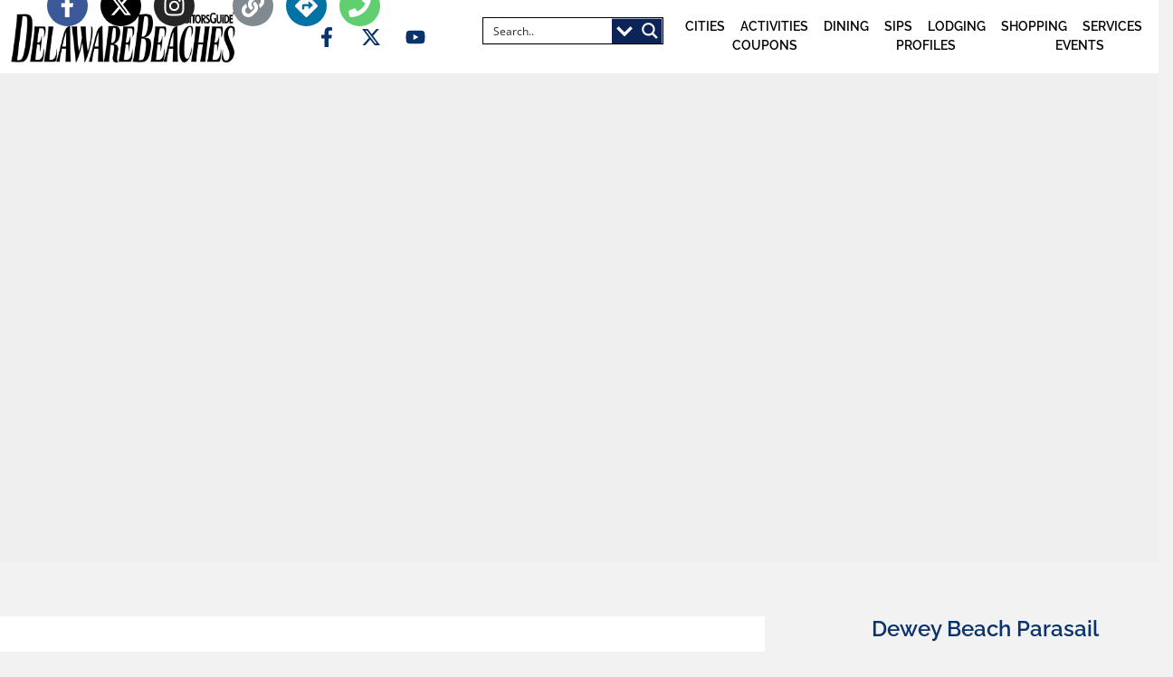

--- FILE ---
content_type: text/html; charset=UTF-8
request_url: https://delawarebeaches.guide/business-listing/dewey-beach-parasail/
body_size: 76401
content:
<!doctype html><html lang="en-US"><head><script data-no-optimize="1">var litespeed_docref=sessionStorage.getItem("litespeed_docref");litespeed_docref&&(Object.defineProperty(document,"referrer",{get:function(){return litespeed_docref}}),sessionStorage.removeItem("litespeed_docref"));</script> <meta charset="UTF-8"><meta name="viewport" content="width=device-width, initial-scale=1"><link rel="profile" href="https://gmpg.org/xfn/11"><title>Dewey Beach Parasail - Delaware Beaches Visitors Guide</title><meta name='robots' content='max-image-preview:large' /><style>img:is([sizes="auto" i], [sizes^="auto," i]) { contain-intrinsic-size: 3000px 1500px }</style><link rel='dns-prefetch' href='//use.fontawesome.com' /><link rel="alternate" type="application/rss+xml" title="Delaware Beaches Visitors Guide &raquo; Feed" href="https://delawarebeaches.guide/feed/" /><link rel="alternate" type="application/rss+xml" title="Delaware Beaches Visitors Guide &raquo; Comments Feed" href="https://delawarebeaches.guide/comments/feed/" /> <script type="litespeed/javascript">window._wpemojiSettings={"baseUrl":"https:\/\/s.w.org\/images\/core\/emoji\/16.0.1\/72x72\/","ext":".png","svgUrl":"https:\/\/s.w.org\/images\/core\/emoji\/16.0.1\/svg\/","svgExt":".svg","source":{"concatemoji":"https:\/\/delawarebeaches.guide\/wp-includes\/js\/wp-emoji-release.min.js?ver=6.8.3"}};
/*! This file is auto-generated */
!function(s,n){var o,i,e;function c(e){try{var t={supportTests:e,timestamp:(new Date).valueOf()};sessionStorage.setItem(o,JSON.stringify(t))}catch(e){}}function p(e,t,n){e.clearRect(0,0,e.canvas.width,e.canvas.height),e.fillText(t,0,0);var t=new Uint32Array(e.getImageData(0,0,e.canvas.width,e.canvas.height).data),a=(e.clearRect(0,0,e.canvas.width,e.canvas.height),e.fillText(n,0,0),new Uint32Array(e.getImageData(0,0,e.canvas.width,e.canvas.height).data));return t.every(function(e,t){return e===a[t]})}function u(e,t){e.clearRect(0,0,e.canvas.width,e.canvas.height),e.fillText(t,0,0);for(var n=e.getImageData(16,16,1,1),a=0;a<n.data.length;a++)if(0!==n.data[a])return!1;return!0}function f(e,t,n,a){switch(t){case"flag":return n(e,"\ud83c\udff3\ufe0f\u200d\u26a7\ufe0f","\ud83c\udff3\ufe0f\u200b\u26a7\ufe0f")?!1:!n(e,"\ud83c\udde8\ud83c\uddf6","\ud83c\udde8\u200b\ud83c\uddf6")&&!n(e,"\ud83c\udff4\udb40\udc67\udb40\udc62\udb40\udc65\udb40\udc6e\udb40\udc67\udb40\udc7f","\ud83c\udff4\u200b\udb40\udc67\u200b\udb40\udc62\u200b\udb40\udc65\u200b\udb40\udc6e\u200b\udb40\udc67\u200b\udb40\udc7f");case"emoji":return!a(e,"\ud83e\udedf")}return!1}function g(e,t,n,a){var r="undefined"!=typeof WorkerGlobalScope&&self instanceof WorkerGlobalScope?new OffscreenCanvas(300,150):s.createElement("canvas"),o=r.getContext("2d",{willReadFrequently:!0}),i=(o.textBaseline="top",o.font="600 32px Arial",{});return e.forEach(function(e){i[e]=t(o,e,n,a)}),i}function t(e){var t=s.createElement("script");t.src=e,t.defer=!0,s.head.appendChild(t)}"undefined"!=typeof Promise&&(o="wpEmojiSettingsSupports",i=["flag","emoji"],n.supports={everything:!0,everythingExceptFlag:!0},e=new Promise(function(e){s.addEventListener("DOMContentLiteSpeedLoaded",e,{once:!0})}),new Promise(function(t){var n=function(){try{var e=JSON.parse(sessionStorage.getItem(o));if("object"==typeof e&&"number"==typeof e.timestamp&&(new Date).valueOf()<e.timestamp+604800&&"object"==typeof e.supportTests)return e.supportTests}catch(e){}return null}();if(!n){if("undefined"!=typeof Worker&&"undefined"!=typeof OffscreenCanvas&&"undefined"!=typeof URL&&URL.createObjectURL&&"undefined"!=typeof Blob)try{var e="postMessage("+g.toString()+"("+[JSON.stringify(i),f.toString(),p.toString(),u.toString()].join(",")+"));",a=new Blob([e],{type:"text/javascript"}),r=new Worker(URL.createObjectURL(a),{name:"wpTestEmojiSupports"});return void(r.onmessage=function(e){c(n=e.data),r.terminate(),t(n)})}catch(e){}c(n=g(i,f,p,u))}t(n)}).then(function(e){for(var t in e)n.supports[t]=e[t],n.supports.everything=n.supports.everything&&n.supports[t],"flag"!==t&&(n.supports.everythingExceptFlag=n.supports.everythingExceptFlag&&n.supports[t]);n.supports.everythingExceptFlag=n.supports.everythingExceptFlag&&!n.supports.flag,n.DOMReady=!1,n.readyCallback=function(){n.DOMReady=!0}}).then(function(){return e}).then(function(){var e;n.supports.everything||(n.readyCallback(),(e=n.source||{}).concatemoji?t(e.concatemoji):e.wpemoji&&e.twemoji&&(t(e.twemoji),t(e.wpemoji)))}))}((window,document),window._wpemojiSettings)</script> <link data-optimized="2" rel="stylesheet" href="https://delawarebeaches.guide/wp-content/litespeed/css/cbc7925a67fe53883ac995c3b733ad2f.css?ver=59bc4" /><style id='wp-emoji-styles-inline-css'>img.wp-smiley, img.emoji {
		display: inline !important;
		border: none !important;
		box-shadow: none !important;
		height: 1em !important;
		width: 1em !important;
		margin: 0 0.07em !important;
		vertical-align: -0.1em !important;
		background: none !important;
		padding: 0 !important;
	}</style><style id='global-styles-inline-css'>:root{--wp--preset--aspect-ratio--square: 1;--wp--preset--aspect-ratio--4-3: 4/3;--wp--preset--aspect-ratio--3-4: 3/4;--wp--preset--aspect-ratio--3-2: 3/2;--wp--preset--aspect-ratio--2-3: 2/3;--wp--preset--aspect-ratio--16-9: 16/9;--wp--preset--aspect-ratio--9-16: 9/16;--wp--preset--color--black: #000000;--wp--preset--color--cyan-bluish-gray: #abb8c3;--wp--preset--color--white: #ffffff;--wp--preset--color--pale-pink: #f78da7;--wp--preset--color--vivid-red: #cf2e2e;--wp--preset--color--luminous-vivid-orange: #ff6900;--wp--preset--color--luminous-vivid-amber: #fcb900;--wp--preset--color--light-green-cyan: #7bdcb5;--wp--preset--color--vivid-green-cyan: #00d084;--wp--preset--color--pale-cyan-blue: #8ed1fc;--wp--preset--color--vivid-cyan-blue: #0693e3;--wp--preset--color--vivid-purple: #9b51e0;--wp--preset--gradient--vivid-cyan-blue-to-vivid-purple: linear-gradient(135deg,rgba(6,147,227,1) 0%,rgb(155,81,224) 100%);--wp--preset--gradient--light-green-cyan-to-vivid-green-cyan: linear-gradient(135deg,rgb(122,220,180) 0%,rgb(0,208,130) 100%);--wp--preset--gradient--luminous-vivid-amber-to-luminous-vivid-orange: linear-gradient(135deg,rgba(252,185,0,1) 0%,rgba(255,105,0,1) 100%);--wp--preset--gradient--luminous-vivid-orange-to-vivid-red: linear-gradient(135deg,rgba(255,105,0,1) 0%,rgb(207,46,46) 100%);--wp--preset--gradient--very-light-gray-to-cyan-bluish-gray: linear-gradient(135deg,rgb(238,238,238) 0%,rgb(169,184,195) 100%);--wp--preset--gradient--cool-to-warm-spectrum: linear-gradient(135deg,rgb(74,234,220) 0%,rgb(151,120,209) 20%,rgb(207,42,186) 40%,rgb(238,44,130) 60%,rgb(251,105,98) 80%,rgb(254,248,76) 100%);--wp--preset--gradient--blush-light-purple: linear-gradient(135deg,rgb(255,206,236) 0%,rgb(152,150,240) 100%);--wp--preset--gradient--blush-bordeaux: linear-gradient(135deg,rgb(254,205,165) 0%,rgb(254,45,45) 50%,rgb(107,0,62) 100%);--wp--preset--gradient--luminous-dusk: linear-gradient(135deg,rgb(255,203,112) 0%,rgb(199,81,192) 50%,rgb(65,88,208) 100%);--wp--preset--gradient--pale-ocean: linear-gradient(135deg,rgb(255,245,203) 0%,rgb(182,227,212) 50%,rgb(51,167,181) 100%);--wp--preset--gradient--electric-grass: linear-gradient(135deg,rgb(202,248,128) 0%,rgb(113,206,126) 100%);--wp--preset--gradient--midnight: linear-gradient(135deg,rgb(2,3,129) 0%,rgb(40,116,252) 100%);--wp--preset--font-size--small: 13px;--wp--preset--font-size--medium: 20px;--wp--preset--font-size--large: 36px;--wp--preset--font-size--x-large: 42px;--wp--preset--spacing--20: 0.44rem;--wp--preset--spacing--30: 0.67rem;--wp--preset--spacing--40: 1rem;--wp--preset--spacing--50: 1.5rem;--wp--preset--spacing--60: 2.25rem;--wp--preset--spacing--70: 3.38rem;--wp--preset--spacing--80: 5.06rem;--wp--preset--shadow--natural: 6px 6px 9px rgba(0, 0, 0, 0.2);--wp--preset--shadow--deep: 12px 12px 50px rgba(0, 0, 0, 0.4);--wp--preset--shadow--sharp: 6px 6px 0px rgba(0, 0, 0, 0.2);--wp--preset--shadow--outlined: 6px 6px 0px -3px rgba(255, 255, 255, 1), 6px 6px rgba(0, 0, 0, 1);--wp--preset--shadow--crisp: 6px 6px 0px rgba(0, 0, 0, 1);}:root { --wp--style--global--content-size: 800px;--wp--style--global--wide-size: 1200px; }:where(body) { margin: 0; }.wp-site-blocks > .alignleft { float: left; margin-right: 2em; }.wp-site-blocks > .alignright { float: right; margin-left: 2em; }.wp-site-blocks > .aligncenter { justify-content: center; margin-left: auto; margin-right: auto; }:where(.wp-site-blocks) > * { margin-block-start: 24px; margin-block-end: 0; }:where(.wp-site-blocks) > :first-child { margin-block-start: 0; }:where(.wp-site-blocks) > :last-child { margin-block-end: 0; }:root { --wp--style--block-gap: 24px; }:root :where(.is-layout-flow) > :first-child{margin-block-start: 0;}:root :where(.is-layout-flow) > :last-child{margin-block-end: 0;}:root :where(.is-layout-flow) > *{margin-block-start: 24px;margin-block-end: 0;}:root :where(.is-layout-constrained) > :first-child{margin-block-start: 0;}:root :where(.is-layout-constrained) > :last-child{margin-block-end: 0;}:root :where(.is-layout-constrained) > *{margin-block-start: 24px;margin-block-end: 0;}:root :where(.is-layout-flex){gap: 24px;}:root :where(.is-layout-grid){gap: 24px;}.is-layout-flow > .alignleft{float: left;margin-inline-start: 0;margin-inline-end: 2em;}.is-layout-flow > .alignright{float: right;margin-inline-start: 2em;margin-inline-end: 0;}.is-layout-flow > .aligncenter{margin-left: auto !important;margin-right: auto !important;}.is-layout-constrained > .alignleft{float: left;margin-inline-start: 0;margin-inline-end: 2em;}.is-layout-constrained > .alignright{float: right;margin-inline-start: 2em;margin-inline-end: 0;}.is-layout-constrained > .aligncenter{margin-left: auto !important;margin-right: auto !important;}.is-layout-constrained > :where(:not(.alignleft):not(.alignright):not(.alignfull)){max-width: var(--wp--style--global--content-size);margin-left: auto !important;margin-right: auto !important;}.is-layout-constrained > .alignwide{max-width: var(--wp--style--global--wide-size);}body .is-layout-flex{display: flex;}.is-layout-flex{flex-wrap: wrap;align-items: center;}.is-layout-flex > :is(*, div){margin: 0;}body .is-layout-grid{display: grid;}.is-layout-grid > :is(*, div){margin: 0;}body{padding-top: 0px;padding-right: 0px;padding-bottom: 0px;padding-left: 0px;}a:where(:not(.wp-element-button)){text-decoration: underline;}:root :where(.wp-element-button, .wp-block-button__link){background-color: #32373c;border-width: 0;color: #fff;font-family: inherit;font-size: inherit;line-height: inherit;padding: calc(0.667em + 2px) calc(1.333em + 2px);text-decoration: none;}.has-black-color{color: var(--wp--preset--color--black) !important;}.has-cyan-bluish-gray-color{color: var(--wp--preset--color--cyan-bluish-gray) !important;}.has-white-color{color: var(--wp--preset--color--white) !important;}.has-pale-pink-color{color: var(--wp--preset--color--pale-pink) !important;}.has-vivid-red-color{color: var(--wp--preset--color--vivid-red) !important;}.has-luminous-vivid-orange-color{color: var(--wp--preset--color--luminous-vivid-orange) !important;}.has-luminous-vivid-amber-color{color: var(--wp--preset--color--luminous-vivid-amber) !important;}.has-light-green-cyan-color{color: var(--wp--preset--color--light-green-cyan) !important;}.has-vivid-green-cyan-color{color: var(--wp--preset--color--vivid-green-cyan) !important;}.has-pale-cyan-blue-color{color: var(--wp--preset--color--pale-cyan-blue) !important;}.has-vivid-cyan-blue-color{color: var(--wp--preset--color--vivid-cyan-blue) !important;}.has-vivid-purple-color{color: var(--wp--preset--color--vivid-purple) !important;}.has-black-background-color{background-color: var(--wp--preset--color--black) !important;}.has-cyan-bluish-gray-background-color{background-color: var(--wp--preset--color--cyan-bluish-gray) !important;}.has-white-background-color{background-color: var(--wp--preset--color--white) !important;}.has-pale-pink-background-color{background-color: var(--wp--preset--color--pale-pink) !important;}.has-vivid-red-background-color{background-color: var(--wp--preset--color--vivid-red) !important;}.has-luminous-vivid-orange-background-color{background-color: var(--wp--preset--color--luminous-vivid-orange) !important;}.has-luminous-vivid-amber-background-color{background-color: var(--wp--preset--color--luminous-vivid-amber) !important;}.has-light-green-cyan-background-color{background-color: var(--wp--preset--color--light-green-cyan) !important;}.has-vivid-green-cyan-background-color{background-color: var(--wp--preset--color--vivid-green-cyan) !important;}.has-pale-cyan-blue-background-color{background-color: var(--wp--preset--color--pale-cyan-blue) !important;}.has-vivid-cyan-blue-background-color{background-color: var(--wp--preset--color--vivid-cyan-blue) !important;}.has-vivid-purple-background-color{background-color: var(--wp--preset--color--vivid-purple) !important;}.has-black-border-color{border-color: var(--wp--preset--color--black) !important;}.has-cyan-bluish-gray-border-color{border-color: var(--wp--preset--color--cyan-bluish-gray) !important;}.has-white-border-color{border-color: var(--wp--preset--color--white) !important;}.has-pale-pink-border-color{border-color: var(--wp--preset--color--pale-pink) !important;}.has-vivid-red-border-color{border-color: var(--wp--preset--color--vivid-red) !important;}.has-luminous-vivid-orange-border-color{border-color: var(--wp--preset--color--luminous-vivid-orange) !important;}.has-luminous-vivid-amber-border-color{border-color: var(--wp--preset--color--luminous-vivid-amber) !important;}.has-light-green-cyan-border-color{border-color: var(--wp--preset--color--light-green-cyan) !important;}.has-vivid-green-cyan-border-color{border-color: var(--wp--preset--color--vivid-green-cyan) !important;}.has-pale-cyan-blue-border-color{border-color: var(--wp--preset--color--pale-cyan-blue) !important;}.has-vivid-cyan-blue-border-color{border-color: var(--wp--preset--color--vivid-cyan-blue) !important;}.has-vivid-purple-border-color{border-color: var(--wp--preset--color--vivid-purple) !important;}.has-vivid-cyan-blue-to-vivid-purple-gradient-background{background: var(--wp--preset--gradient--vivid-cyan-blue-to-vivid-purple) !important;}.has-light-green-cyan-to-vivid-green-cyan-gradient-background{background: var(--wp--preset--gradient--light-green-cyan-to-vivid-green-cyan) !important;}.has-luminous-vivid-amber-to-luminous-vivid-orange-gradient-background{background: var(--wp--preset--gradient--luminous-vivid-amber-to-luminous-vivid-orange) !important;}.has-luminous-vivid-orange-to-vivid-red-gradient-background{background: var(--wp--preset--gradient--luminous-vivid-orange-to-vivid-red) !important;}.has-very-light-gray-to-cyan-bluish-gray-gradient-background{background: var(--wp--preset--gradient--very-light-gray-to-cyan-bluish-gray) !important;}.has-cool-to-warm-spectrum-gradient-background{background: var(--wp--preset--gradient--cool-to-warm-spectrum) !important;}.has-blush-light-purple-gradient-background{background: var(--wp--preset--gradient--blush-light-purple) !important;}.has-blush-bordeaux-gradient-background{background: var(--wp--preset--gradient--blush-bordeaux) !important;}.has-luminous-dusk-gradient-background{background: var(--wp--preset--gradient--luminous-dusk) !important;}.has-pale-ocean-gradient-background{background: var(--wp--preset--gradient--pale-ocean) !important;}.has-electric-grass-gradient-background{background: var(--wp--preset--gradient--electric-grass) !important;}.has-midnight-gradient-background{background: var(--wp--preset--gradient--midnight) !important;}.has-small-font-size{font-size: var(--wp--preset--font-size--small) !important;}.has-medium-font-size{font-size: var(--wp--preset--font-size--medium) !important;}.has-large-font-size{font-size: var(--wp--preset--font-size--large) !important;}.has-x-large-font-size{font-size: var(--wp--preset--font-size--x-large) !important;}
:root :where(.wp-block-pullquote){font-size: 1.5em;line-height: 1.6;}</style><style id='ayecode-ui-inline-css'>html body{--bs-link-hover-color:rgba(var(--bs-primary-rgb),.75);--bs-link-color:var(--bs-primary)}.bsui .breadcrumb{--bs-breadcrumb-item-active-color:#32c0f5}.bsui .navbar{--bs-nav-link-hover-color:#32c0f5;--bs-navbar-hover-color:#32c0f5;--bs-navbar-active-color:#32c0f5}.bsui a{color:var(--bs-primary)}.bsui .text-primary{color:var(--bs-primary)!important}.bsui .dropdown-menu{--bs-dropdown-link-hover-color:var(--bs-primary);--bs-dropdown-link-active-color:var(--bs-primary)}.bsui .pagination{--bs-pagination-hover-color:var(--bs-primary);--bs-pagination-active-bg:var(--bs-primary)}.bsui .link-primary{color:var(--bs-primary-rgb)!important}.bsui .link-primary:hover{color:rgba(var(--bs-primary-rgb),.8)!important}.bsui .btn-primary{--bs-btn-bg:#32c0f5;--bs-btn-border-color:#32c0f5;--bs-btn-hover-bg:rgba(var(--bs-primary-rgb),.9);--bs-btn-hover-border-color:rgba(var(--bs-primary-rgb),.9);--bs-btn-focus-shadow-rgb:--bs-primary-rgb;--bs-btn-active-bg:rgba(var(--bs-primary-rgb),.9);--bs-btn-active-border-color:rgba(var(--bs-primary-rgb),.9);--bs-btn-active-shadow:unset;--bs-btn-disabled-bg:rgba(var(--bs-primary-rgb),.5);--bs-btn-disabled-border-color:rgba(var(--bs-primary-rgb),.1)}.bsui .btn-outline-primary{--bs-btn-color:#32c0f5;--bs-btn-border-color:#32c0f5;--bs-btn-hover-bg:rgba(var(--bs-primary-rgb),.9);--bs-btn-hover-border-color:rgba(var(--bs-primary-rgb),.9);--bs-btn-focus-shadow-rgb:--bs-primary-rgb;--bs-btn-active-bg:rgba(var(--bs-primary-rgb),.9);--bs-btn-active-border-color:rgba(var(--bs-primary-rgb),.9);--bs-btn-active-shadow:unset;--bs-btn-disabled-bg:rgba(var(--bs-primary-rgb),.5);--bs-btn-disabled-border-color:rgba(var(--bs-primary-rgb),.1)}.bsui .btn-primary:hover{box-shadow:0 .25rem .25rem .125rem rgb(var(--bs-primary-rgb),.1),0 .375rem .75rem -.125rem rgb(var(--bs-primary-rgb),.4)}html body{--bs-primary:#32c0f5}html body{--bs-primary-rgb:50,192,245}.bsui .btn-primary:hover,.bsui .btn-primary:focus,.bsui .btn-primary.focus{background-color:#2fb2e3;border-color:#2daddd}.bsui .btn-outline-primary:not(:disabled):not(.disabled):active:focus,.bsui .btn-outline-primary:not(:disabled):not(.disabled).active:focus,.show>.bsui .btn-outline-primary.dropdown-toggle:focus{box-shadow:0 0 0 .2rem #32c0f540}.bsui .btn-primary:not(:disabled):not(.disabled):active,.bsui .btn-primary:not(:disabled):not(.disabled).active,.show>.bsui .btn-primary.dropdown-toggle{background-color:#2daddd;border-color:#2ca8d7}.bsui .btn-primary:not(:disabled):not(.disabled):active:focus,.bsui .btn-primary:not(:disabled):not(.disabled).active:focus,.show>.bsui .btn-primary.dropdown-toggle:focus{box-shadow:0 0 0 .2rem #32c0f540}.bsui .btn-primary:not(:disabled):not(.disabled):active:focus,.bsui .btn-primary:not(:disabled):not(.disabled):focus{box-shadow:0 .25rem .25rem .125rem rgba(var(--bs-primary-rgb),.1),0 .375rem .75rem -.125rem rgba(var(--bs-primary-rgb),.4)}.bsui .alert-primary{--bs-alert-bg:rgba(var(--bs-primary-rgb),.1)!important;--bs-alert-border-color:rgba(var(--bs-primary-rgb),.25)!important;--bs-alert-color:rgba(var(--bs-primary-rgb),1)!important}.bsui .link-secondary{color:var(--bs-secondary-rgb)!important}.bsui .link-secondary:hover{color:rgba(var(--bs-secondary-rgb),.8)!important}.bsui .btn-secondary{--bs-btn-bg:#0b336b;--bs-btn-border-color:#0b336b;--bs-btn-hover-bg:rgba(var(--bs-secondary-rgb),.9);--bs-btn-hover-border-color:rgba(var(--bs-secondary-rgb),.9);--bs-btn-focus-shadow-rgb:--bs-secondary-rgb;--bs-btn-active-bg:rgba(var(--bs-secondary-rgb),.9);--bs-btn-active-border-color:rgba(var(--bs-secondary-rgb),.9);--bs-btn-active-shadow:unset;--bs-btn-disabled-bg:rgba(var(--bs-secondary-rgb),.5);--bs-btn-disabled-border-color:rgba(var(--bs-secondary-rgb),.1)}.bsui .btn-outline-secondary{--bs-btn-color:#0b336b;--bs-btn-border-color:#0b336b;--bs-btn-hover-bg:rgba(var(--bs-secondary-rgb),.9);--bs-btn-hover-border-color:rgba(var(--bs-secondary-rgb),.9);--bs-btn-focus-shadow-rgb:--bs-secondary-rgb;--bs-btn-active-bg:rgba(var(--bs-secondary-rgb),.9);--bs-btn-active-border-color:rgba(var(--bs-secondary-rgb),.9);--bs-btn-active-shadow:unset;--bs-btn-disabled-bg:rgba(var(--bs-secondary-rgb),.5);--bs-btn-disabled-border-color:rgba(var(--bs-secondary-rgb),.1)}.bsui .btn-secondary:hover{box-shadow:0 .25rem .25rem .125rem rgb(var(--bs-secondary-rgb),.1),0 .375rem .75rem -.125rem rgb(var(--bs-secondary-rgb),.4)}html body{--bs-secondary:#0b336b}html body{--bs-secondary-rgb:11,51,107}.bsui .btn-secondary:hover,.bsui .btn-secondary:focus,.bsui .btn-secondary.focus{background-color:#0b3063;border-color:#0a2e61}.bsui .btn-outline-secondary:not(:disabled):not(.disabled):active:focus,.bsui .btn-outline-secondary:not(:disabled):not(.disabled).active:focus,.show>.bsui .btn-outline-secondary.dropdown-toggle:focus{box-shadow:0 0 0 .2rem #0b336b40}.bsui .btn-secondary:not(:disabled):not(.disabled):active,.bsui .btn-secondary:not(:disabled):not(.disabled).active,.show>.bsui .btn-secondary.dropdown-toggle{background-color:#0a2e61;border-color:#0a2d5e}.bsui .btn-secondary:not(:disabled):not(.disabled):active:focus,.bsui .btn-secondary:not(:disabled):not(.disabled).active:focus,.show>.bsui .btn-secondary.dropdown-toggle:focus{box-shadow:0 0 0 .2rem #0b336b40}.bsui .btn-secondary:not(:disabled):not(.disabled):active:focus,.bsui .btn-secondary:not(:disabled):not(.disabled):focus{box-shadow:0 .25rem .25rem .125rem rgba(var(--bs-secondary-rgb),.1),0 .375rem .75rem -.125rem rgba(var(--bs-secondary-rgb),.4)}.bsui .alert-secondary{--bs-alert-bg:rgba(var(--bs-secondary-rgb),.1)!important;--bs-alert-border-color:rgba(var(--bs-secondary-rgb),.25)!important;--bs-alert-color:rgba(var(--bs-secondary-rgb),1)!important}body.modal-open #wpadminbar{z-index:999}.embed-responsive-16by9 .fluid-width-video-wrapper{padding:0!important;position:initial}.aui-nav-links .pagination{justify-content:inherit}</style><link rel='stylesheet' id='font-awesome-css' href='https://use.fontawesome.com/releases/v6.7.2/css/all.css?wpfas=true' media='all' /> <script type="litespeed/javascript" data-src="https://delawarebeaches.guide/wp-includes/js/jquery/jquery.min.js?ver=3.7.1" id="jquery-core-js"></script> <script id="jquery-core-js-after" type="litespeed/javascript">window.gdSetMap=window.gdSetMap||'osm';window.gdLoadMap=window.gdLoadMap||''</script> <script id="jquery-js-after" type="litespeed/javascript">window.gdSetMap=window.gdSetMap||'osm';window.gdLoadMap=window.gdLoadMap||''</script> <script id="bootstrap-js-bundle-js-after" type="litespeed/javascript">function aui_init_greedy_nav(){jQuery('nav.greedy').each(function(i,obj){if(jQuery(this).hasClass("being-greedy")){return!0}jQuery(this).addClass('navbar-expand');jQuery(this).off('shown.bs.tab').on('shown.bs.tab',function(e){if(jQuery(e.target).closest('.dropdown-menu').hasClass('greedy-links')){jQuery(e.target).closest('.greedy').find('.greedy-btn.dropdown').attr('aria-expanded','false');jQuery(e.target).closest('.greedy-links').removeClass('show').addClass('d-none')}});jQuery(document).off('mousemove','.greedy-btn').on('mousemove','.greedy-btn',function(e){jQuery('.dropdown-menu.greedy-links').removeClass('d-none')});var $vlinks='';var $dDownClass='';var ddItemClass='greedy-nav-item';if(jQuery(this).find('.navbar-nav').length){if(jQuery(this).find('.navbar-nav').hasClass("being-greedy")){return!0}$vlinks=jQuery(this).find('.navbar-nav').addClass("being-greedy w-100").removeClass('overflow-hidden')}else if(jQuery(this).find('.nav').length){if(jQuery(this).find('.nav').hasClass("being-greedy")){return!0}$vlinks=jQuery(this).find('.nav').addClass("being-greedy w-100").removeClass('overflow-hidden');$dDownClass=' mt-0 p-0 zi-5 ';ddItemClass+=' mt-0 me-0'}else{return!1}jQuery($vlinks).append('<li class="nav-item list-unstyled ml-auto greedy-btn d-none dropdown"><button data-bs-toggle="collapse" class="nav-link greedy-nav-link" role="button"><i class="fas fa-ellipsis-h"></i> <span class="greedy-count badge bg-dark rounded-pill"></span></button><ul class="greedy-links dropdown-menu dropdown-menu-end '+$dDownClass+'"></ul></li>');var $hlinks=jQuery(this).find('.greedy-links');var $btn=jQuery(this).find('.greedy-btn');var numOfItems=0;var totalSpace=0;var closingTime=1000;var breakWidths=[];$vlinks.children().outerWidth(function(i,w){totalSpace+=w;numOfItems+=1;breakWidths.push(totalSpace)});var availableSpace,numOfVisibleItems,requiredSpace,buttonSpace,timer;function check(){buttonSpace=$btn.width();availableSpace=$vlinks.width()-10;numOfVisibleItems=$vlinks.children().length;requiredSpace=breakWidths[numOfVisibleItems-1];if(numOfVisibleItems>1&&requiredSpace>availableSpace){var $li=$vlinks.children().last().prev();$li.removeClass('nav-item').addClass(ddItemClass);if(!jQuery($hlinks).children().length){$li.find('.nav-link').addClass('w-100 dropdown-item rounded-0 rounded-bottom')}else{jQuery($hlinks).find('.nav-link').removeClass('rounded-top');$li.find('.nav-link').addClass('w-100 dropdown-item rounded-0 rounded-top')}$li.prependTo($hlinks);numOfVisibleItems-=1;check()}else if(availableSpace>breakWidths[numOfVisibleItems]){$hlinks.children().first().insertBefore($btn);numOfVisibleItems+=1;check()}jQuery($btn).find(".greedy-count").html(numOfItems-numOfVisibleItems);if(numOfVisibleItems===numOfItems){$btn.addClass('d-none')}else $btn.removeClass('d-none')}jQuery(window).on("resize",function(){check()});check()})}function aui_select2_locale(){var aui_select2_params={"i18n_select_state_text":"Select an option\u2026","i18n_no_matches":"No matches found","i18n_ajax_error":"Loading failed","i18n_input_too_short_1":"Please enter 1 or more characters","i18n_input_too_short_n":"Please enter %item% or more characters","i18n_input_too_long_1":"Please delete 1 character","i18n_input_too_long_n":"Please delete %item% characters","i18n_selection_too_long_1":"You can only select 1 item","i18n_selection_too_long_n":"You can only select %item% items","i18n_load_more":"Loading more results\u2026","i18n_searching":"Searching\u2026"};return{theme:"bootstrap-5",width:jQuery(this).data('width')?jQuery(this).data('width'):jQuery(this).hasClass('w-100')?'100%':'style',placeholder:jQuery(this).data('placeholder'),language:{errorLoading:function(){return aui_select2_params.i18n_searching},inputTooLong:function(args){var overChars=args.input.length-args.maximum;if(1===overChars){return aui_select2_params.i18n_input_too_long_1}return aui_select2_params.i18n_input_too_long_n.replace('%item%',overChars)},inputTooShort:function(args){var remainingChars=args.minimum-args.input.length;if(1===remainingChars){return aui_select2_params.i18n_input_too_short_1}return aui_select2_params.i18n_input_too_short_n.replace('%item%',remainingChars)},loadingMore:function(){return aui_select2_params.i18n_load_more},maximumSelected:function(args){if(args.maximum===1){return aui_select2_params.i18n_selection_too_long_1}return aui_select2_params.i18n_selection_too_long_n.replace('%item%',args.maximum)},noResults:function(){return aui_select2_params.i18n_no_matches},searching:function(){return aui_select2_params.i18n_searching}}}}function aui_init_select2(){var select2_args=jQuery.extend({},aui_select2_locale());jQuery("select.aui-select2").each(function(){if(!jQuery(this).hasClass("select2-hidden-accessible")){jQuery(this).select2(select2_args)}})}function aui_time_ago(selector){var aui_timeago_params={"prefix_ago":"","suffix_ago":" ago","prefix_after":"after ","suffix_after":"","seconds":"less than a minute","minute":"about a minute","minutes":"%d minutes","hour":"about an hour","hours":"about %d hours","day":"a day","days":"%d days","month":"about a month","months":"%d months","year":"about a year","years":"%d years"};var templates={prefix:aui_timeago_params.prefix_ago,suffix:aui_timeago_params.suffix_ago,seconds:aui_timeago_params.seconds,minute:aui_timeago_params.minute,minutes:aui_timeago_params.minutes,hour:aui_timeago_params.hour,hours:aui_timeago_params.hours,day:aui_timeago_params.day,days:aui_timeago_params.days,month:aui_timeago_params.month,months:aui_timeago_params.months,year:aui_timeago_params.year,years:aui_timeago_params.years};var template=function(t,n){return templates[t]&&templates[t].replace(/%d/i,Math.abs(Math.round(n)))};var timer=function(time){if(!time)return;time=time.replace(/\.\d+/,"");time=time.replace(/-/,"/").replace(/-/,"/");time=time.replace(/T/," ").replace(/Z/," UTC");time=time.replace(/([\+\-]\d\d)\:?(\d\d)/," $1$2");time=new Date(time*1000||time);var now=new Date();var seconds=((now.getTime()-time)*.001)>>0;var minutes=seconds/60;var hours=minutes/60;var days=hours/24;var years=days/365;return templates.prefix+(seconds<45&&template('seconds',seconds)||seconds<90&&template('minute',1)||minutes<45&&template('minutes',minutes)||minutes<90&&template('hour',1)||hours<24&&template('hours',hours)||hours<42&&template('day',1)||days<30&&template('days',days)||days<45&&template('month',1)||days<365&&template('months',days/30)||years<1.5&&template('year',1)||template('years',years))+templates.suffix};var elements=document.getElementsByClassName(selector);if(selector&&elements&&elements.length){for(var i in elements){var $el=elements[i];if(typeof $el==='object'){$el.innerHTML='<i class="far fa-clock"></i> '+timer($el.getAttribute('title')||$el.getAttribute('datetime'))}}}setTimeout(function(){aui_time_ago(selector)},60000)}function aui_init_tooltips(){jQuery('[data-bs-toggle="tooltip"]').tooltip();jQuery('[data-bs-toggle="popover"]').popover();jQuery('[data-bs-toggle="popover-html"]').popover({html:!0,sanitize:!1});jQuery('[data-bs-toggle="popover"],[data-bs-toggle="popover-html"]').on('inserted.bs.popover',function(){jQuery('body > .popover').wrapAll("<div class='bsui' />")})}$aui_doing_init_flatpickr=!1;function aui_init_flatpickr(){if(typeof jQuery.fn.flatpickr==="function"&&!$aui_doing_init_flatpickr){$aui_doing_init_flatpickr=!0;try{flatpickr.localize({weekdays:{shorthand:['Sun','Mon','Tue','Wed','Thu','Fri','Sat'],longhand:['Sun','Mon','Tue','Wed','Thu','Fri','Sat'],},months:{shorthand:['Jan','Feb','Mar','Apr','May','Jun','Jul','Aug','Sep','Oct','Nov','Dec'],longhand:['January','February','March','April','May','June','July','August','September','October','November','December'],},daysInMonth:[31,28,31,30,31,30,31,31,30,31,30,31],firstDayOfWeek:1,ordinal:function(nth){var s=nth%100;if(s>3&&s<21)return"th";switch(s%10){case 1:return"st";case 2:return"nd";case 3:return"rd";default:return"th"}},rangeSeparator:' to ',weekAbbreviation:'Wk',scrollTitle:'Scroll to increment',toggleTitle:'Click to toggle',amPM:['AM','PM'],yearAriaLabel:'Year',hourAriaLabel:'Hour',minuteAriaLabel:'Minute',time_24hr:!1})}catch(err){console.log(err.message)}jQuery('input[data-aui-init="flatpickr"]:not(.flatpickr-input)').flatpickr()}$aui_doing_init_flatpickr=!1}$aui_doing_init_iconpicker=!1;function aui_init_iconpicker(){if(typeof jQuery.fn.iconpicker==="function"&&!$aui_doing_init_iconpicker){$aui_doing_init_iconpicker=!0;jQuery('input[data-aui-init="iconpicker"]:not(.iconpicker-input)').iconpicker()}$aui_doing_init_iconpicker=!1}function aui_modal_iframe($title,$url,$footer,$dismissible,$class,$dialog_class,$body_class,responsive){if(!$body_class){$body_class='p-0'}var wClass='text-center position-absolute w-100 text-dark overlay overlay-white p-0 m-0 d-flex justify-content-center align-items-center';var wStyle='';var sStyle='';var $body="",sClass="w-100 p-0 m-0";if(responsive){$body+='<div class="embed-responsive embed-responsive-16by9 ratio ratio-16x9">';wClass+=' h-100';sClass+=' embed-responsive-item'}else{wClass+=' vh-100';sClass+=' vh-100';wStyle+=' height: 90vh !important;';sStyle+=' height: 90vh !important;'}$body+='<div class="ac-preview-loading '+wClass+'" style="left:0;top:0;'+wStyle+'"><div class="spinner-border" role="status"></div></div>';$body+='<iframe id="embedModal-iframe" class="'+sClass+'" style="'+sStyle+'" src="" width="100%" height="100%" frameborder="0" allowtransparency="true"></iframe>';if(responsive){$body+='</div>'}$m=aui_modal($title,$body,$footer,$dismissible,$class,$dialog_class,$body_class);const auiModal=document.getElementById('aui-modal');auiModal.addEventListener('shown.bs.modal',function(e){iFrame=jQuery('#embedModal-iframe');jQuery('.ac-preview-loading').removeClass('d-none').addClass('d-flex');iFrame.attr({src:$url});iFrame.load(function(){jQuery('.ac-preview-loading').removeClass('d-flex').addClass('d-none')})});return $m}function aui_modal($title,$body,$footer,$dismissible,$class,$dialog_class,$body_class){if(!$class){$class=''}if(!$dialog_class){$dialog_class=''}if(!$body){$body='<div class="text-center"><div class="spinner-border" role="status"></div></div>'}jQuery('.aui-modal').remove();jQuery('.modal-backdrop').remove();jQuery('body').css({overflow:'','padding-right':''});var $modal='';$modal+='<div id="aui-modal" class="modal aui-modal fade shadow bsui '+$class+'" tabindex="-1">'+'<div class="modal-dialog modal-dialog-centered '+$dialog_class+'">'+'<div class="modal-content border-0 shadow">';if($title){$modal+='<div class="modal-header">'+'<h5 class="modal-title">'+$title+'</h5>';if($dismissible){$modal+='<button type="button" class="btn-close" data-bs-dismiss="modal" aria-label="Close">'+'</button>'}$modal+='</div>'}$modal+='<div class="modal-body '+$body_class+'">'+$body+'</div>';if($footer){$modal+='<div class="modal-footer">'+$footer+'</div>'}$modal+='</div>'+'</div>'+'</div>';jQuery('body').append($modal);const ayeModal=new bootstrap.Modal('.aui-modal',{});ayeModal.show()}function aui_conditional_fields(form){jQuery(form).find(".aui-conditional-field").each(function(){var $element_require=jQuery(this).data('element-require');if($element_require){$element_require=$element_require.replace("&#039;","'");$element_require=$element_require.replace("&quot;",'"');if(aui_check_form_condition($element_require,form)){jQuery(this).removeClass('d-none')}else{jQuery(this).addClass('d-none')}}})}function aui_check_form_condition(condition,form){if(form){condition=condition.replace(/\(form\)/g,"('"+form+"')")}return new Function("return "+condition+";")()}jQuery.fn.aui_isOnScreen=function(){var win=jQuery(window);var viewport={top:win.scrollTop(),left:win.scrollLeft()};viewport.right=viewport.left+win.width();viewport.bottom=viewport.top+win.height();var bounds=this.offset();bounds.right=bounds.left+this.outerWidth();bounds.bottom=bounds.top+this.outerHeight();return(!(viewport.right<bounds.left||viewport.left>bounds.right||viewport.bottom<bounds.top||viewport.top>bounds.bottom))};function aui_carousel_maybe_show_multiple_items($carousel){var $items={};var $item_count=0;if(!jQuery($carousel).find('.carousel-inner-original').length){jQuery($carousel).append('<div class="carousel-inner-original d-none">'+jQuery($carousel).find('.carousel-inner').html().replaceAll('carousel-item','not-carousel-item')+'</div>')}jQuery($carousel).find('.carousel-inner-original .not-carousel-item').each(function(){$items[$item_count]=jQuery(this).html();$item_count++});if(!$item_count){return}if(jQuery(window).width()<=576){if(jQuery($carousel).find('.carousel-inner').hasClass('aui-multiple-items')&&jQuery($carousel).find('.carousel-inner-original').length){jQuery($carousel).find('.carousel-inner').removeClass('aui-multiple-items').html(jQuery($carousel).find('.carousel-inner-original').html().replaceAll('not-carousel-item','carousel-item'));jQuery($carousel).find(".carousel-indicators li").removeClass("d-none")}}else{var $md_count=jQuery($carousel).data('limit_show');var $md_cols_count=jQuery($carousel).data('cols_show');var $new_items='';var $new_items_count=0;var $new_item_count=0;var $closed=!0;Object.keys($items).forEach(function(key,index){if(index!=0&&Number.isInteger(index/$md_count)){$new_items+='</div></div>';$closed=!0}if(index==0||Number.isInteger(index/$md_count)){$row_cols_class=$md_cols_count?' g-lg-4 g-3 row-cols-1 row-cols-lg-'+$md_cols_count:'';$active=index==0?'active':'';$new_items+='<div class="carousel-item '+$active+'"><div class="row'+$row_cols_class+' ">';$closed=!1;$new_items_count++;$new_item_count=0}$new_items+='<div class="col ">'+$items[index]+'</div>';$new_item_count++});if(!$closed){if($md_count-$new_item_count>0){$placeholder_count=$md_count-$new_item_count;while($placeholder_count>0){$new_items+='<div class="col "></div>';$placeholder_count--}}$new_items+='</div></div>'}jQuery($carousel).find('.carousel-inner').addClass('aui-multiple-items').html($new_items);jQuery($carousel).find('.carousel-item.active img').each(function(){if(real_srcset=jQuery(this).attr("data-srcset")){if(!jQuery(this).attr("srcset"))jQuery(this).attr("srcset",real_srcset)}if(real_src=jQuery(this).attr("data-src")){if(!jQuery(this).attr("srcset"))jQuery(this).attr("src",real_src)}});$hide_count=$new_items_count-1;jQuery($carousel).find(".carousel-indicators li:gt("+$hide_count+")").addClass("d-none")}jQuery(window).trigger("aui_carousel_multiple")}function aui_init_carousel_multiple_items(){jQuery(window).on("resize",function(){jQuery('.carousel-multiple-items').each(function(){aui_carousel_maybe_show_multiple_items(this)})});jQuery('.carousel-multiple-items').each(function(){aui_carousel_maybe_show_multiple_items(this)})}function init_nav_sub_menus(){jQuery('.navbar-multi-sub-menus').each(function(i,obj){if(jQuery(this).hasClass("has-sub-sub-menus")){return!0}jQuery(this).addClass('has-sub-sub-menus');jQuery(this).find('.dropdown-menu a.dropdown-toggle').on('click',function(e){var $el=jQuery(this);$el.toggleClass('active-dropdown');var $parent=jQuery(this).offsetParent(".dropdown-menu");if(!jQuery(this).next().hasClass('show')){jQuery(this).parents('.dropdown-menu').first().find('.show').removeClass("show")}var $subMenu=jQuery(this).next(".dropdown-menu");$subMenu.toggleClass('show');jQuery(this).parent("li").toggleClass('show');jQuery(this).parents('li.nav-item.dropdown.show').on('hidden.bs.dropdown',function(e){jQuery('.dropdown-menu .show').removeClass("show");$el.removeClass('active-dropdown')});if(!$parent.parent().hasClass('navbar-nav')){$el.next().addClass('position-relative border-top border-bottom')}return!1})})}function aui_lightbox_embed($link,ele){ele.preventDefault();jQuery('.aui-carousel-modal').remove();var $modal='<div class="modal fade aui-carousel-modal bsui" id="aui-carousel-modal" tabindex="-1" role="dialog" aria-labelledby="aui-modal-title" aria-hidden="true"><div class="modal-dialog modal-dialog-centered modal-xl mw-100"><div class="modal-content bg-transparent border-0 shadow-none"><div class="modal-header"><h5 class="modal-title" id="aui-modal-title"></h5></div><div class="modal-body text-center"><i class="fas fa-circle-notch fa-spin fa-3x"></i></div></div></div></div>';jQuery('body').append($modal);const ayeModal=new bootstrap.Modal('.aui-carousel-modal',{});const myModalEl=document.getElementById('aui-carousel-modal');myModalEl.addEventListener('hidden.bs.modal',event=>{jQuery(".aui-carousel-modal iframe").attr('src','')});jQuery('.aui-carousel-modal').on('shown.bs.modal',function(e){jQuery('.aui-carousel-modal .carousel-item.active').find('iframe').each(function(){var $iframe=jQuery(this);$iframe.parent().find('.ac-preview-loading').removeClass('d-none').addClass('d-flex');if(!$iframe.attr('src')&&$iframe.data('src')){$iframe.attr('src',$iframe.data('src'))}$iframe.on('load',function(){setTimeout(function(){$iframe.parent().find('.ac-preview-loading').removeClass('d-flex').addClass('d-none')},1250)})})});$container=jQuery($link).closest('.aui-gallery');$clicked_href=jQuery($link).attr('href');$images=[];$container.find('.aui-lightbox-image, .aui-lightbox-iframe').each(function(){var a=this;var href=jQuery(a).attr('href');if(href){$images.push(href)}});if($images.length){var $carousel='<div id="aui-embed-slider-modal" class="carousel slide" >';if($images.length>1){$i=0;$carousel+='<ol class="carousel-indicators position-fixed">';$container.find('.aui-lightbox-image, .aui-lightbox-iframe').each(function(){$active=$clicked_href==jQuery(this).attr('href')?'active':'';$carousel+='<li data-bs-target="#aui-embed-slider-modal" data-bs-slide-to="'+$i+'" class="'+$active+'"></li>';$i++});$carousel+='</ol>'}$i=0;$rtl_class='justify-content-start';$carousel+='<div class="carousel-inner d-flex align-items-center '+$rtl_class+'">';$container.find('.aui-lightbox-image').each(function(){var a=this;var href=jQuery(a).attr('href');$active=$clicked_href==jQuery(this).attr('href')?'active':'';$carousel+='<div class="carousel-item '+$active+'"><div>';var css_height=window.innerWidth>window.innerHeight?'90vh':'auto';var srcset=jQuery(a).find('img').attr('srcset');var sizes='';if(srcset){var sources=srcset.split(',').map(s=>{var parts=s.trim().split(' ');return{width:parseInt(parts[1].replace('w','')),descriptor:parts[1].replace('w','px')}}).sort((a,b)=>b.width-a.width);sizes=sources.map((source,index,array)=>{if(index===0){return `${source.descriptor}`}else{return `(max-width:${source.width-1}px)${array[index-1].descriptor}`}}).reverse().join(', ')}var img=href?jQuery(a).find('img').clone().attr('src',href).attr('sizes',sizes).removeClass().addClass('mx-auto d-block w-auto rounded').css({'max-height':css_height,'max-width':'98%'}).get(0).outerHTML:jQuery(a).find('img').clone().removeClass().addClass('mx-auto d-block w-auto rounded').css({'max-height':css_height,'max-width':'98%'}).get(0).outerHTML;$carousel+=img;if(jQuery(a).parent().find('.carousel-caption').length){$carousel+=jQuery(a).parent().find('.carousel-caption').clone().removeClass('sr-only visually-hidden').get(0).outerHTML}else if(jQuery(a).parent().find('.figure-caption').length){$carousel+=jQuery(a).parent().find('.figure-caption').clone().removeClass('sr-only visually-hidden').addClass('carousel-caption').get(0).outerHTML}$carousel+='</div></div>';$i++});$container.find('.aui-lightbox-iframe').each(function(){var a=this;var css_height=window.innerWidth>window.innerHeight?'90vh;':'auto;';var styleWidth=$images.length>1?'max-width:70%;':'';$active=$clicked_href==jQuery(this).attr('href')?'active':'';$carousel+='<div class="carousel-item '+$active+'"><div class="modal-xl mx-auto ratio ratio-16x9" style="max-height:'+css_height+styleWidth+'">';var url=jQuery(a).attr('href');var iframe='<div class="ac-preview-loading text-light d-none" style="left:0;top:0;height:'+css_height+'"><div class="spinner-border m-auto" role="status"></div></div>';iframe+='<iframe class="aui-carousel-iframe" style="height:'+css_height+'" src="" data-src="'+url+'?rel=0&amp;showinfo=0&amp;modestbranding=1&amp;autoplay=1" allow="autoplay"></iframe>';var img=iframe;$carousel+=img;$carousel+='</div></div>';$i++});$carousel+='</div>';if($images.length>1){$carousel+='<a class="carousel-control-prev" href="#aui-embed-slider-modal" role="button" data-bs-slide="prev">';$carousel+='<span class="carousel-control-prev-icon" aria-hidden="true"></span>';$carousel+=' <a class="carousel-control-next" href="#aui-embed-slider-modal" role="button" data-bs-slide="next">';$carousel+='<span class="carousel-control-next-icon" aria-hidden="true"></span>';$carousel+='</a>'}$carousel+='</div>';var $close='<button type="button" class="btn-close btn-close-white text-end position-fixed" style="right: 20px;top: 10px; z-index: 1055;" data-bs-dismiss="modal" aria-label="Close"></button>';jQuery('.aui-carousel-modal .modal-content').html($carousel).prepend($close);ayeModal.show();try{if('ontouchstart'in document.documentElement||navigator.maxTouchPoints>0){let _bsC=new bootstrap.Carousel('#aui-embed-slider-modal')}}catch(err){}}}function aui_init_lightbox_embed(){jQuery('.aui-lightbox-image, .aui-lightbox-iframe').off('click').on("click",function(ele){aui_lightbox_embed(this,ele)})}function aui_init_modal_iframe(){jQuery('.aui-has-embed, [data-aui-embed="iframe"]').each(function(e){if(!jQuery(this).hasClass('aui-modal-iframed')&&jQuery(this).data('embed-url')){jQuery(this).addClass('aui-modal-iframed');jQuery(this).on("click",function(e1){aui_modal_iframe('',jQuery(this).data('embed-url'),'',!0,'','modal-lg','aui-modal-iframe p-0',!0);return!1})}})}$aui_doing_toast=!1;function aui_toast($id,$type,$title,$title_small,$body,$time,$can_close){if($aui_doing_toast){setTimeout(function(){aui_toast($id,$type,$title,$title_small,$body,$time,$can_close)},500);return}$aui_doing_toast=!0;if($can_close==null){$can_close=!1}if($time==''||$time==null){$time=3000}if(document.getElementById($id)){jQuery('#'+$id).toast('show');setTimeout(function(){$aui_doing_toast=!1},500);return}var uniqid=Date.now();if($id){uniqid=$id}$op="";$tClass='';$thClass='';$icon="";if($type=='success'){$op="opacity:.92;";$tClass='alert bg-success w-auto';$thClass='bg-transparent border-0 text-white';$icon="<div class='h5 m-0 p-0'><i class='fas fa-check-circle me-2'></i></div>"}else if($type=='error'||$type=='danger'){$op="opacity:.92;";$tClass='alert bg-danger  w-auto';$thClass='bg-transparent border-0 text-white';$icon="<div class='h5 m-0 p-0'><i class='far fa-times-circle me-2'></i></div>"}else if($type=='info'){$op="opacity:.92;";$tClass='alert bg-info  w-auto';$thClass='bg-transparent border-0 text-white';$icon="<div class='h5 m-0 p-0'><i class='fas fa-info-circle me-2'></i></div>"}else if($type=='warning'){$op="opacity:.92;";$tClass='alert bg-warning  w-auto';$thClass='bg-transparent border-0 text-dark';$icon="<div class='h5 m-0 p-0'><i class='fas fa-exclamation-triangle me-2'></i></div>"}if(!document.getElementById("aui-toasts")){jQuery('body').append('<div class="bsui" id="aui-toasts"><div class="position-fixed aui-toast-bottom-right pr-3 pe-3 mb-1" style="z-index: 500000;right: 0;bottom: 0;'+$op+'"></div></div>')}$toast='<div id="'+uniqid+'" class="toast fade hide shadow hover-shadow '+$tClass+'" style="" role="alert" aria-live="assertive" aria-atomic="true" data-bs-delay="'+$time+'">';if($type||$title||$title_small){$toast+='<div class="toast-header '+$thClass+'">';if($icon){$toast+=$icon}if($title){$toast+='<strong class="me-auto">'+$title+'</strong>'}if($title_small){$toast+='<small>'+$title_small+'</small>'}if($can_close){$toast+='<button type="button" class="ms-2 mb-1 btn-close" data-bs-dismiss="toast" aria-label="Close"></button>'}$toast+='</div>'}if($body){$toast+='<div class="toast-body">'+$body+'</div>'}$toast+='</div>';jQuery('.aui-toast-bottom-right').prepend($toast);jQuery('#'+uniqid).toast('show');setTimeout(function(){$aui_doing_toast=!1},500)}function aui_init_counters(){const animNum=(EL)=>{if(EL._isAnimated)return;EL._isAnimated=!0;let end=EL.dataset.auiend;let start=EL.dataset.auistart;let duration=EL.dataset.auiduration?EL.dataset.auiduration:2000;let seperator=EL.dataset.auisep?EL.dataset.auisep:'';jQuery(EL).prop('Counter',start).animate({Counter:end},{duration:Math.abs(duration),easing:'swing',step:function(now){const text=seperator?(Math.ceil(now)).toLocaleString('en-US'):Math.ceil(now);const html=seperator?text.split(",").map(n=>`<span class="count">${n}</span>`).join(","):text;if(seperator&&seperator!=','){html.replace(',',seperator)}jQuery(this).html(html)}})};const inViewport=(entries,observer)=>{entries.forEach(entry=>{if(entry.isIntersecting)animNum(entry.target)})};jQuery("[data-auicounter]").each((i,EL)=>{const observer=new IntersectionObserver(inViewport);observer.observe(EL)})}function aui_init(){aui_init_counters();init_nav_sub_menus();aui_init_tooltips();aui_init_select2();aui_init_flatpickr();aui_init_iconpicker();aui_init_greedy_nav();aui_time_ago('timeago');aui_init_carousel_multiple_items();aui_init_lightbox_embed();aui_init_modal_iframe()}jQuery(window).on("load",function(){aui_init()});jQuery(function($){var ua=navigator.userAgent.toLowerCase();var isiOS=ua.match(/(iphone|ipod|ipad)/);if(isiOS){var pS=0;pM=parseFloat($('body').css('marginTop'));$(document).on('show.bs.modal',function(){pS=window.scrollY;$('body').css({marginTop:-pS,overflow:'hidden',position:'fixed',})}).on('hidden.bs.modal',function(){$('body').css({marginTop:pM,overflow:'visible',position:'inherit',});window.scrollTo(0,pS)})}$(document).on('slide.bs.carousel',function(el){var $_modal=$(el.relatedTarget).closest('.aui-carousel-modal:visible').length?$(el.relatedTarget).closest('.aui-carousel-modal:visible'):'';if($_modal&&$_modal.find('.carousel-item iframe.aui-carousel-iframe').length){$_modal.find('.carousel-item.active iframe.aui-carousel-iframe').each(function(){if($(this).attr('src')){$(this).data('src',$(this).attr('src'));$(this).attr('src','')}});if($(el.relatedTarget).find('iframe.aui-carousel-iframe').length){$(el.relatedTarget).find('.ac-preview-loading').removeClass('d-none').addClass('d-flex');var $cIframe=$(el.relatedTarget).find('iframe.aui-carousel-iframe');if(!$cIframe.attr('src')&&$cIframe.data('src')){$cIframe.attr('src',$cIframe.data('src'))}$cIframe.on('load',function(){setTimeout(function(){$_modal.find('.ac-preview-loading').removeClass('d-flex').addClass('d-none')},1250)})}}})});var aui_confirm=function(message,okButtonText,cancelButtonText,isDelete,large){okButtonText=okButtonText||'Yes';cancelButtonText=cancelButtonText||'Cancel';message=message||'Are you sure?';sizeClass=large?'':'modal-sm';btnClass=isDelete?'btn-danger':'btn-primary';deferred=jQuery.Deferred();var $body="";$body+="<h3 class='h4 py-3 text-center text-dark'>"+message+"</h3>";$body+="<div class='d-flex'>";$body+="<button class='btn btn-outline-secondary w-50 btn-round' data-bs-dismiss='modal'  onclick='deferred.resolve(false);'>"+cancelButtonText+"</button>";$body+="<button class='btn "+btnClass+" ms-2 w-50 btn-round' data-bs-dismiss='modal'  onclick='deferred.resolve(true);'>"+okButtonText+"</button>";$body+="</div>";$modal=aui_modal('',$body,'',!1,'',sizeClass);return deferred.promise()};function aui_flip_color_scheme_on_scroll($value,$iframe){if(!$value)$value=window.scrollY;var navbar=$iframe?$iframe.querySelector('.color-scheme-flip-on-scroll'):document.querySelector('.color-scheme-flip-on-scroll');if(navbar==null)return;let cs_original=navbar.dataset.cso;let cs_scroll=navbar.dataset.css;if(!cs_scroll&&!cs_original){if(navbar.classList.contains('navbar-light')){cs_original='navbar-light';cs_scroll='navbar-dark'}else if(navbar.classList.contains('navbar-dark')){cs_original='navbar-dark';cs_scroll='navbar-light'}navbar.dataset.cso=cs_original;navbar.dataset.css=cs_scroll}if($value>0||navbar.classList.contains('nav-menu-open')){navbar.classList.remove(cs_original);navbar.classList.add(cs_scroll)}else{navbar.classList.remove(cs_scroll);navbar.classList.add(cs_original)}}window.onscroll=function(){aui_set_data_scroll();aui_flip_color_scheme_on_scroll()};function aui_set_data_scroll(){document.documentElement.dataset.scroll=window.scrollY}aui_set_data_scroll();aui_flip_color_scheme_on_scroll();document.addEventListener("DOMContentLiteSpeedLoaded",function(){geodir_search_setup_advance_search();jQuery("body").on("geodir_setup_search_form",function(){geodir_search_setup_advance_search()});if(jQuery('.geodir-search-container form').length){geodir_search_setup_searched_filters()}if(jQuery('.geodir-search-container select[name="sopen_now"]').length){setInterval(function(e){geodir_search_refresh_open_now_times()},60000);geodir_search_refresh_open_now_times()}if(!window.gdAsBtnText){window.gdAsBtnText=jQuery('.geodir_submit_search').html();window.gdAsBtnTitle=jQuery('.geodir_submit_search').data('title')}jQuery(document).on("click",".geodir-clear-filters",function(e){window.isClearFilters=!0;jQuery('.gd-adv-search-labels .gd-adv-search-label').each(function(e){if(!jQuery(this).hasClass('geodir-clear-filters')){jQuery(this).trigger('click')}});window.isClearFilters=!1;geodir_search_trigger_submit()});geodir_distance_popover_trigger();var bsDash='bs-';jQuery(document).on('change','.geodir-distance-trigger',function(){var $cont=jQuery(this).closest('.geodir-popover-content'),$_distance=jQuery('#'+$cont.attr('data-'+bsDash+'container'));if(jQuery(this).val()=='km'||jQuery(this).val()=='mi'){jQuery('.geodir-units-wrap .btn',$cont).removeClass('active');jQuery('.geodir-units-wrap .btn.geodir-unit-'+jQuery(this).val(),$cont).addClass('active')}if($_distance.length){var dist=parseInt($cont.find('[name="_gddist"]').val());var unit=$cont.find('[name="_gdunit"]:checked').val();if(!unit){unit='miles';if(unit=='miles'){unit='mi'}}var title=dist+' '+$cont.find('[name="_gdunit"]:checked').parent().attr('title');jQuery('[name="dist"]',$_distance).remove();jQuery('[name="_unit"]',$_distance).remove();var $btn=$_distance.find('.geodir-distance-show');$_distance.append('<input type="hidden" name="_unit" value="'+unit+'" data-ignore-rule>');if(dist>0){$_distance.append('<input type="hidden" name="dist" value="'+dist+'">');$btn.removeClass('btn-secondary').addClass('btn-primary');jQuery('.-gd-icon',$btn).addClass('d-none');jQuery('.-gd-range',$btn).removeClass('d-none').text(dist+' '+unit).attr('title',title)}else{$_distance.append('<input type="hidden" name="dist" value="">');$btn.removeClass('btn-primary').addClass('btn-secondary');jQuery('.-gd-icon',$btn).removeClass('d-none');jQuery('.-gd-range',$btn).addClass('d-none')}if($_distance.closest('form').find('[name="snear"]').val()){jQuery('[name="dist"]',$_distance).trigger('change')}geodir_popover_show_distance($_distance.closest('form'),dist,unit)}});jQuery(document).on('input','.geodir-distance-range',function(){var $cont=jQuery(this).closest('.geodir-popover-content'),$_distance=jQuery('#'+$cont.attr('data-'+bsDash+'container'));geodir_popover_show_distance($_distance.closest('form'),parseInt(jQuery(this).val()))});jQuery('body').on('click',function(e){if(e&&!e.isTrigger&&jQuery('.geodir-distance-popover[aria-describedby]').length){jQuery('.geodir-distance-popover[aria-describedby]').each(function(){if(!jQuery(this).is(e.target)&&jQuery(this).has(e.target).length===0&&jQuery('.popover').has(e.target).length===0){jQuery(this).popover('hide')}})}});jQuery("body").on("geodir_setup_search_form",function($_form){if(typeof aui_cf_field_init_rules==="function"){setTimeout(function(){aui_cf_field_init_rules(jQuery),100})}})});function geodir_distance_popover_trigger(){if(!jQuery('.geodir-distance-popover').length){return}var bsDash='bs-';jQuery('.geodir-distance-popover').popover({html:!0,placement:'top',sanitize:!1,customClass:'geodir-popover',template:'<div class="popover" role="tooltip"><div class="popover-arrow"></div><div class="popover-body p-2"></div></div>'}).on('hidden.bs.popover',function(e){var dist=parseInt(jQuery(this).closest('.gd-search-field-distance').find('[name="dist"]').val());var unit=jQuery(this).closest('.gd-search-field-distance').find('[name="_unit"]').val();var content=jQuery(this).attr('data-'+bsDash+'content');content=content.replace(' geodir-unit-mi active"',' geodir-unit-mi"');content=content.replace(' geodir-unit-km active"',' geodir-unit-km"');content=content.replace("checked='checked'",'');content=content.replace('checked="checked"','');content=content.replace('geodir-drange-values','geodir-drange-values d-none');content=content.replace(' d-none d-none',' d-none');content=content.replace('value="'+unit+'"','value="'+unit+'" checked="checked"');content=content.replace(' geodir-unit-'+unit+'"',' geodir-unit-'+unit+' active"');content=content.replace(' value="'+jQuery(this).attr('data-value')+'" ',' value="'+dist+'" ');jQuery(this).attr('data-'+bsDash+'content',content);jQuery(this).attr('data-value',dist)}).on('shown.bs.popover',function(e){geodir_popover_show_distance(jQuery(this).closest('form'))})}function geodir_popover_show_distance($form,dist,unit){if(!$form){$form=jQuer('body')}if(typeof dist=='undefined'){dist=parseInt(jQuery('[name="dist"]',$form).val())}jQuery('.geodir-drange-dist').text(dist);if(typeof unit=='undefined'){unit=jQuery('[name="_unit"]',$form).val();if(unit&&jQuery('.btn.geodir-unit-'+unit,$form).length&&!jQuery('.btn.geodir-unit-'+unit,$form).hasClass('active')){jQuery('.geodir-units-wrap .geodir-distance-trigger',$form).removeAttr('checked');jQuery('.geodir-units-wrap .geodir-distance-trigger[value="'+unit+'"]',$form).attr('checked','checked');jQuery('.geodir-units-wrap .btn',$form).removeClass('active');jQuery('.btn.geodir-unit-'+unit,$form).addClass('active')}}if(unit){jQuery('.geodir-drange-unit').text(unit)}if(dist>0){if(jQuery('.geodir-drange-values').hasClass('d-none')){jQuery('.geodir-drange-values').removeClass('d-none')}}else{if(!jQuery('.geodir-drange-values').hasClass('d-none')){jQuery('.geodir-drange-values').addClass('d-none')}}}function geodir_search_setup_advance_search(){jQuery('.geodir-search-container.geodir-advance-search-searched').each(function(){var $el=this;if(jQuery($el).attr('data-show-adv')=='search'){jQuery('.geodir-show-filters',$el).trigger('click')}});jQuery('.geodir-more-filters','.geodir-filter-container').each(function(){var $cont=this;var $form=jQuery($cont).closest('form');var $adv_show=jQuery($form).closest('.geodir-search-container').attr('data-show-adv');if($adv_show=='always'&&typeof jQuery('.geodir-show-filters',$form).html()!='undefined'){jQuery('.geodir-show-filters',$form).remove();if(!jQuery('.geodir-more-filters',$form).is(":visible")){jQuery('.geodir-more-filters',$form).slideToggle(500)}}});geodir_distance_popover_trigger()}function geodir_search_setup_searched_filters(){jQuery(document).on('click','.gd-adv-search-labels .gd-adv-search-label',function(e){if(!jQuery(this).hasClass('geodir-clear-filters')){var $this=jQuery(this),$form,name,to_name;name=$this.data('name');to_name=$this.data('names');if((typeof name!='undefined'&&name)||$this.hasClass('gd-adv-search-near')){jQuery('.geodir-search-container form').each(function(){$form=jQuery(this);if($this.hasClass('gd-adv-search-near')){name='snear';jQuery('.sgeo_lat,.sgeo_lon,.geodir-location-search-type',$form).val('');jQuery('.geodir-location-search-type',$form).attr('name','')}if(jQuery('[name="'+name+'"]',$form).closest('.gd-search-has-date').length){jQuery('[name="'+name+'"]',$form).closest('.gd-search-has-date').find('input').each(function(){geodir_search_deselect(jQuery(this))})}else{geodir_search_deselect(jQuery('[name="'+name+'"]',$form));if(typeof to_name!='undefined'&&to_name){geodir_search_deselect(jQuery('[name="'+to_name+'"]',$form))}if((name=='snear'||name=='dist')&&jQuery('.geodir-distance-popover',$form).length){if(jQuery('[name="_unit"]',$form).length){jQuery('[name="dist"]',$form).remove();var $btn=jQuery('.geodir-distance-show',$form);$btn.removeClass('btn-primary').addClass('btn-secondary');jQuery('.-gd-icon',$btn).removeClass('d-none');jQuery('.-gd-range',$btn).addClass('d-none')}}}});if(!window.isClearFilters){$form=jQuery('.geodir-search-container form');if($form.length>1){$form=jQuery('.geodir-current-form:visible').length?jQuery('.geodir-current-form:visible:first'):jQuery('.geodir-search-container:visible:first form')}geodir_search_trigger_submit($form)}}$this.remove()}})}function geodir_search_refresh_open_now_times(){jQuery('.geodir-search-container select[name="sopen_now"]').each(function(){geodir_search_refresh_open_now_time(jQuery(this))})}function geodir_search_refresh_open_now_time($this){var $option=$this.find('option[value="now"]'),label,value,d,date_now,time,$label,open_now_format=geodir_search_params.open_now_format;if($option.length&&open_now_format){if($option.data('bkp-text')){label=$option.data('bkp-text')}else{label=$option.text();$option.attr('data-bkp-text',label)}d=new Date();date_now=d.getFullYear()+'-'+(("0"+(d.getMonth()+1)).slice(-2))+'-'+(("0"+(d.getDate())).slice(-2))+'T'+(("0"+(d.getHours())).slice(-2))+':'+(("0"+(d.getMinutes())).slice(-2))+':'+(("0"+(d.getSeconds())).slice(-2));time=geodir_search_format_time(d);open_now=geodir_search_params.open_now_format;open_now=open_now.replace("{label}",label);open_now=open_now.replace("{time}",time);$option.text(open_now);$option.closest('select').data('date-now',date_now);$label=jQuery('.gd-adv-search-open_now .gd-adv-search-label-t');if(jQuery('.gd-adv-search-open_now').length&&jQuery('.gd-adv-search-open_now').data('value')=='now'){if($label.data('bkp-text')){label=$label.data('bkp-text')}else{label=$label.text();$label.attr('data-bkp-text',label)}open_now=geodir_search_params.open_now_format;open_now=open_now.replace("{label}",label);open_now=open_now.replace("{time}",time);$label.text(open_now)}}}function geodir_search_format_time(d){var format=geodir_search_params.time_format,am_pm=eval(geodir_search_params.am_pm),hours,aL,aU;hours=d.getHours();if(hours<12){aL=0;aU=1}else{hours=hours>12?hours-12:hours;aL=2;aU=3}time=format.replace("g",hours);time=time.replace("G",(d.getHours()));time=time.replace("h",("0"+hours).slice(-2));time=time.replace("H",("0"+(d.getHours())).slice(-2));time=time.replace("i",("0"+(d.getMinutes())).slice(-2));time=time.replace("s",'');time=time.replace("a",am_pm[aL]);time=time.replace("A",am_pm[aU]);return time}function geodir_search_deselect(el){var fType=jQuery(el).prop('type');switch(fType){case'checkbox':case'radio':jQuery(el).prop('checked',!1);jQuery(el).trigger('gdclear');break;default:jQuery(el).val('');jQuery(el).trigger('gdclear');break}}function geodir_search_trigger_submit($form){if(!$form){$form=jQuery('.geodir-current-form').length?jQuery('.geodir-current-form'):jQuery('form[name="geodir-listing-search"]')}if($form.data('show')=='advanced'){if(jQuery('form.geodir-search-show-all:visible').length){$form=jQuery('form.geodir-search-show-all')}else if(jQuery('form.geodir-search-show-main:visible').length){$form=jQuery('form.geodir-search-show-main')}else if(jQuery('[name="geodir_search"]').closest('form:visible').length){$form=jQuery('[name="geodir_search"]').closest('form')}}geodir_click_search($form.find('.geodir_submit_search'))}function geodir_search_update_button(){return'<i class=\"fas fa-sync\" aria-hidden=\"true\"></i><span class=\"sr-only visually-hidden\">Update Results</span>'}var aui_cf_field_rules=[],aui_cf_field_key_rules={},aui_cf_field_default_values={};jQuery(function($){aui_cf_field_init_rules($)});function aui_cf_field_init_rules($){if(!$('[data-has-rule]').length){return}$('input.select2-search__field').attr('data-ignore-rule','');$('[data-rule-key]').on('change keypress keyup gdclear','input, textarea',function(){if(!$(this).hasClass('select2-search__field')){aui_cf_field_apply_rules($(this))}});$('[data-rule-key]').on('change change.select2 gdclear','select',function(){aui_cf_field_apply_rules($(this))});aui_cf_field_setup_rules($)}function aui_cf_field_setup_rules($){var aui_cf_field_keys=[];$('[data-rule-key]').each(function(){var key=$(this).data('rule-key'),irule=parseInt($(this).data('has-rule'));if(key){aui_cf_field_keys.push(key)}var parse_conds={};if($(this).data('rule-fie-0')){$(this).find('input,select,textarea').each(function(){if($(this).attr('required')||$(this).attr('oninvalid')){$(this).addClass('aui-cf-req');if($(this).attr('required')){$(this).attr('data-rule-req',!0)}if($(this).attr('oninvalid')){$(this).attr('data-rule-oninvalid',$(this).attr('oninvalid'))}}});for(var i=0;i<irule;i++){var field=$(this).data('rule-fie-'+i);if(typeof parse_conds[i]==='undefined'){parse_conds[i]={}}parse_conds[i].action=$(this).data('rule-act-'+i);parse_conds[i].field=$(this).data('rule-fie-'+i);parse_conds[i].condition=$(this).data('rule-con-'+i);parse_conds[i].value=$(this).data('rule-val-'+i)}$.each(parse_conds,function(j,data){var item={field:{key:key,action:data.action,field:data.field,condition:data.condition,value:data.value,rule:{key:key,action:data.action,condition:data.condition,value:data.value}}};aui_cf_field_rules.push(item)})}aui_cf_field_default_values[$(this).data('rule-key')]=aui_cf_field_get_default_value($(this))});$.each(aui_cf_field_keys,function(i,fkey){aui_cf_field_key_rules[fkey]=aui_cf_field_get_children(fkey)});$('[data-rule-key]:visible').each(function(){var conds=aui_cf_field_key_rules[$(this).data('rule-key')];if(conds&&conds.length){var $main_el=$(this),el=aui_cf_field_get_element($main_el);if($(el).length){aui_cf_field_apply_rules($(el))}}})}function aui_cf_field_apply_rules($el){if(!$el.parents('[data-rule-key]').length){return}if($el.data('no-rule')){return}var key=$el.parents('[data-rule-key]').data('rule-key');var conditions=aui_cf_field_key_rules[key];if(typeof conditions==='undefined'){return}var field_type=aui_cf_field_get_type($el.parents('[data-rule-key]')),current_value=aui_cf_field_get_value($el);var $keys={},$keys_values={},$key_rules={};jQuery.each(conditions,function(index,condition){if(typeof $keys_values[condition.key]=='undefined'){$keys_values[condition.key]=[];$key_rules[condition.key]={}}$keys_values[condition.key].push(condition.value);$key_rules[condition.key]=condition});jQuery.each(conditions,function(index,condition){if(typeof $keys[condition.key]=='undefined'){$keys[condition.key]={}}if(condition.condition==='empty'){var field_value=Array.isArray(current_value)?current_value.join(''):current_value;if(!field_value||field_value===''){$keys[condition.key][index]=!0}else{$keys[condition.key][index]=!1}}else if(condition.condition==='not empty'){var field_value=Array.isArray(current_value)?current_value.join(''):current_value;if(field_value&&field_value!==''){$keys[condition.key][index]=!0}else{$keys[condition.key][index]=!1}}else if(condition.condition==='equals to'){var field_value=(Array.isArray(current_value)&&current_value.length===1)?current_value[0]:current_value;if(((condition.value&&condition.value==condition.value)||(condition.value===field_value))&&aui_cf_field_in_array(field_value,$keys_values[condition.key])){$keys[condition.key][index]=!0}else{$keys[condition.key][index]=!1}}else if(condition.condition==='not equals'){var field_value=(Array.isArray(current_value)&&current_value.length===1)?current_value[0]:current_value;if(jQuery.isNumeric(condition.value)&&parseInt(field_value)!==parseInt(condition.value)&&field_value&&!aui_cf_field_in_array(field_value,$keys_values[condition.key])){$keys[condition.key][index]=!0}else if(condition.value!=field_value&&!aui_cf_field_in_array(field_value,$keys_values[condition.key])){$keys[condition.key][index]=!0}else{$keys[condition.key][index]=!1}}else if(condition.condition==='greater than'){var field_value=(Array.isArray(current_value)&&current_value.length===1)?current_value[0]:current_value;if(jQuery.isNumeric(condition.value)&&parseInt(field_value)>parseInt(condition.value)){$keys[condition.key][index]=!0}else{$keys[condition.key][index]=!1}}else if(condition.condition==='less than'){var field_value=(Array.isArray(current_value)&&current_value.length===1)?current_value[0]:current_value;if(jQuery.isNumeric(condition.value)&&parseInt(field_value)<parseInt(condition.value)){$keys[condition.key][index]=!0}else{$keys[condition.key][index]=!1}}else if(condition.condition==='contains'){var avalues=condition.value;if(!Array.isArray(avalues)){if(jQuery.isNumeric(avalues)){avalues=[avalues]}else{avalues=avalues.split(",")}}switch(field_type){case'multiselect':var found=!1;for(var key in avalues){var svalue=jQuery.isNumeric(avalues[key])?avalues[key]:(avalues[key]).trim();if(!found&&current_value&&((!Array.isArray(current_value)&&current_value.indexOf(svalue)>=0)||(Array.isArray(current_value)&&aui_cf_field_in_array(svalue,current_value)))){found=!0}}if(found){$keys[condition.key][index]=!0}else{$keys[condition.key][index]=!1}break;case'checkbox':if(current_value&&((!Array.isArray(current_value)&&current_value.indexOf(condition.value)>=0)||(Array.isArray(current_value)&&aui_cf_field_in_array(condition.value,current_value)))){$keys[condition.key][index]=!0}else{$keys[condition.key][index]=!1}break;default:if(typeof $keys[condition.key][index]==='undefined'){if(current_value&&current_value.indexOf(condition.value)>=0&&aui_cf_field_in_array(current_value,$keys_values[condition.key],!1,!0)){$keys[condition.key][index]=!0}else{$keys[condition.key][index]=!1}}break}}});jQuery.each($keys,function(index,field){if(aui_cf_field_in_array(!0,field)){aui_cf_field_apply_action($el,$key_rules[index],!0)}else{aui_cf_field_apply_action($el,$key_rules[index],!1)}});if($keys.length){$el.trigger('aui_cf_field_on_change')}}function aui_cf_field_get_element($el){var el=$el.find('input:not("[data-ignore-rule]"),textarea,select'),type=aui_cf_field_get_type($el);if(type&&window._aui_cf_field_elements&&typeof window._aui_cf_field_elements=='object'&&typeof window._aui_cf_field_elements[type]!='undefined'){el=window._aui_cf_field_elements[type]}return el}function aui_cf_field_get_type($el){return $el.data('rule-type')}function aui_cf_field_get_value($el){var current_value=$el.val();if($el.is(':checkbox')){current_value='';if($el.parents('[data-rule-key]').find('input:checked').length>1){$el.parents('[data-rule-key]').find('input:checked').each(function(){current_value=current_value+jQuery(this).val()+' '})}else{if($el.parents('[data-rule-key]').find('input:checked').length>=1){current_value=$el.parents('[data-rule-key]').find('input:checked').val()}}}if($el.is(':radio')){current_value=$el.parents('[data-rule-key]').find('input[type=radio]:checked').val()}return current_value}function aui_cf_field_get_default_value($el){var value='',type=aui_cf_field_get_type($el);switch(type){case'text':case'number':case'date':case'textarea':case'select':value=$el.find('input:text,input[type="number"],textarea,select').val();break;case'phone':case'email':case'color':case'url':case'hidden':case'password':case'file':value=$el.find('input[type="'+type+'"]').val();break;case'multiselect':value=$el.find('select').val();break;case'radio':if($el.find('input[type="radio"]:checked').length>=1){value=$el.find('input[type="radio"]:checked').val()}break;case'checkbox':if($el.find('input[type="checkbox"]:checked').length>=1){if($el.find('input[type="checkbox"]:checked').length>1){var values=[];values.push(value);$el.find('input[type="checkbox"]:checked').each(function(){values.push(jQuery(this).val())});value=values}else{value=$el.find('input[type="checkbox"]:checked').val()}}break;default:if(window._aui_cf_field_default_values&&typeof window._aui_cf_field_default_values=='object'&&typeof window._aui_cf_field_default_values[type]!='undefined'){value=window._aui_cf_field_default_values[type]}break}return{type:type,value:value}}function aui_cf_field_reset_default_value($el,bHide,setVal){if(!($el&&$el.length)){return}var type=aui_cf_field_get_type($el),key=$el.data('rule-key'),field=aui_cf_field_default_values[key];if(typeof setVal==='undefined'||(typeof setVal!=='undefined'&&setVal===null)){setVal=field.value}switch(type){case'text':case'number':case'date':case'textarea':$el.find('input:text,input[type="number"],textarea').val(setVal);break;case'phone':case'email':case'color':case'url':case'hidden':case'password':case'file':$el.find('input[type="'+type+'"]').val(setVal);break;case'select':$el.find('select').find('option').prop('selected',!1);$el.find('select').val(setVal);$el.find('select').trigger('change');break;case'multiselect':$el.find('select').find('option').prop('selected',!1);if((typeof setVal==='object'||typeof setVal==='array')&&!setVal.length&&$el.find('select option:first').text()==''){$el.find('select option:first').remove()}if(typeof setVal==='string'){$el.find('select').val(setVal)}else{jQuery.each(setVal,function(i,v){$el.find('select').find('option[value="'+v+'"]').prop('selected',!0)})}$el.find('select').trigger('change');break;case'checkbox':if($el.find('input[type="checkbox"]:checked').length>=1){$el.find('input[type="checkbox"]:checked').prop('checked',!1).removeAttr('checked')}if(Array.isArray(setVal)){jQuery.each(setVal,function(i,v){$el.find('input[type="checkbox"][value="'+v+'"]').prop('checked',!0)})}else{$el.find('input[type="checkbox"][value="'+setVal+'"]').prop('checked',!0)}break;case'radio':setTimeout(function(){if($el.find('input[type="radio"]:checked').length>=1){$el.find('input[type="radio"]:checked').prop('checked',!1).removeAttr('checked')}$el.find('input[type="radio"][value="'+setVal+'"]').prop('checked',!0)},100);break;default:jQuery(document.body).trigger('aui_cf_field_reset_default_value',type,$el,field);break}if(!$el.hasClass('aui-cf-field-has-changed')){var el=aui_cf_field_get_element($el);if(type==='radio'||type==='checkbox'){el=el.find(':checked')}if(el){el.trigger('change');$el.addClass('aui-cf-field-has-changed')}}}function aui_cf_field_get_children(field_key){var rules=[];jQuery.each(aui_cf_field_rules,function(j,rule){if(rule.field.field===field_key){rules.push(rule.field.rule)}});return rules}function aui_cf_field_in_array(find,item,exact,match){var found=!1,key;exact=!!exact;for(key in item){if((exact&&item[key]===find)||(!exact&&item[key]==find)||(match&&(typeof find==='string'||typeof find==='number')&&(typeof item[key]==='string'||typeof item[key]==='number')&&find.length&&find.indexOf(item[key])>=0)){found=!0;break}}return found}function aui_cf_field_apply_action($el,rule,isTrue){var $destEl=jQuery('[data-rule-key="'+rule.key+'"]'),$inputEl=(rule.key&&$destEl.find('[name="'+rule.key+'"]').length)?$destEl.find('[name="'+rule.key+'"]'):null;if(rule.action==='show'&&isTrue){if($destEl.is(':hidden')&&!($destEl.hasClass('aui-cf-skip-reset')||($inputEl&&$inputEl.hasClass('aui-cf-skip-reset')))){aui_cf_field_reset_default_value($destEl)}aui_cf_field_show_element($destEl)}else if(rule.action==='show'&&!isTrue){if((!$destEl.is(':hidden')||($destEl.is(':hidden')&&($destEl.hasClass('aui-cf-force-reset')||($inputEl&&$inputEl.hasClass('aui-cf-skip-reset'))||($destEl.closest('.aui-cf-use-parent').length&&$destEl.closest('.aui-cf-use-parent').is(':hidden')))))&&!($destEl.hasClass('aui-cf-skip-reset')||($inputEl&&$inputEl.hasClass('aui-cf-skip-reset')))){var _setVal=$destEl.hasClass('aui-cf-force-empty')||($inputEl&&$inputEl.hasClass('aui-cf-force-empty'))?'':null;aui_cf_field_reset_default_value($destEl,!0,_setVal)}aui_cf_field_hide_element($destEl)}else if(rule.action==='hide'&&isTrue){if((!$destEl.is(':hidden')||($destEl.is(':hidden')&&($destEl.hasClass('aui-cf-force-reset')||($inputEl&&$inputEl.hasClass('aui-cf-skip-reset'))||($destEl.closest('.aui-cf-use-parent').length&&$destEl.closest('.aui-cf-use-parent').is(':hidden')))))&&!($destEl.hasClass('aui-cf-skip-reset')||($inputEl&&$inputEl.hasClass('aui-cf-skip-reset')))){var _setVal=$destEl.hasClass('aui-cf-force-empty')||($inputEl&&$inputEl.hasClass('aui-cf-force-empty'))?'':null;aui_cf_field_reset_default_value($destEl,!0,_setVal)}aui_cf_field_hide_element($destEl)}else if(rule.action==='hide'&&!isTrue){if($destEl.is(':hidden')&&!($destEl.hasClass('aui-cf-skip-reset')||($inputEl&&$inputEl.hasClass('aui-cf-skip-reset')))){aui_cf_field_reset_default_value($destEl)}aui_cf_field_show_element($destEl)}return $el.removeClass('aui-cf-field-has-changed')}function aui_cf_field_show_element($el){$el.removeClass('d-none').show();$el.find('.aui-cf-req').each(function(){if(jQuery(this).data('rule-req')){jQuery(this).removeAttr('required').prop('required',!0)}if(jQuery(this).data('rule-oninvalid')){jQuery(this).removeAttr('oninvalid').attr('oninvalid',jQuery(this).data('rule-oninvalid'))}});if(window&&window.navigator.userAgent.indexOf("MSIE")!==-1){$el.css({"visibility":"visible"})}}function aui_cf_field_hide_element($el){$el.addClass('d-none').hide();$el.find('.aui-cf-req').each(function(){if(jQuery(this).data('rule-req')){jQuery(this).removeAttr('required')}if(jQuery(this).data('rule-oninvalid')){jQuery(this).removeAttr('oninvalid')}});if(window&&window.navigator.userAgent.indexOf("MSIE")!==-1){$el.css({"visibility":"hidden"})}}</script> <link rel="https://api.w.org/" href="https://delawarebeaches.guide/wp-json/" /><link rel="alternate" title="JSON" type="application/json" href="https://delawarebeaches.guide/wp-json/wp/v2/business-listing/720" /><link rel="EditURI" type="application/rsd+xml" title="RSD" href="https://delawarebeaches.guide/xmlrpc.php?rsd" /><link rel='shortlink' href='https://delawarebeaches.guide/?p=720' /><link rel="alternate" title="oEmbed (JSON)" type="application/json+oembed" href="https://delawarebeaches.guide/wp-json/oembed/1.0/embed?url=https%3A%2F%2Fdelawarebeaches.guide%2Fbusiness-listing%2Fdewey-beach-parasail%2F" /><link rel="alternate" title="oEmbed (XML)" type="text/xml+oembed" href="https://delawarebeaches.guide/wp-json/oembed/1.0/embed?url=https%3A%2F%2Fdelawarebeaches.guide%2Fbusiness-listing%2Fdewey-beach-parasail%2F&#038;format=xml" /> <script type="application/ld+json">{"@context":"https:\/\/schema.org","@type":"LocalBusiness","name":"Dewey Beach Parasail","description":"Get the best view of the Delaware coast from the air! Parasailing is an exhilarating experience you will never forget. Fly anywhere from 500 to 800 feet in the air! And when you fly with Dewey Beach Parasail, you can fly without fear. Their perfect safety record is a testament to their commitment to your family\u2019s safety. Ride alone, tandem or triple. You can have a completely dry ride, or take a little dip in the water.","telephone":"302-227-9507","url":"https:\/\/delawarebeaches.guide\/business-listing\/dewey-beach-parasail\/","sameAs":["http:\/\/www.flydewey.com?utm_campaign=DelawareBeachVisitorGuide&utm_medium=website&utm_source=dbvgsite&utm_term=dbvg&utm_content=businesslisting","https:\/\/twitter.com\/flydewey","https:\/\/www.facebook.com\/deweybeachparasail"],"image":{"@type":"ImageObject","author":"Josh H","contentLocation":"113 Dickinson St, Dewey Beach, United States","url":"https:\/\/delawarebeaches.guide\/wp-content\/uploads\/2023\/09\/oc-dewey-beach-parasail-hero.jpg","datePublished":"2023-09-14 14:49:42","caption":"","name":"","representativeOfPage":true,"thumbnail":"https:\/\/delawarebeaches.guide\/wp-content\/uploads\/2023\/09\/oc-dewey-beach-parasail-hero-300x175.jpg"},"address":{"@type":"PostalAddress","streetAddress":"113 Dickinson St","addressLocality":"Dewey Beach","addressRegion":"Delaware","addressCountry":"United States","postalCode":"19971"},"geo":{"@type":"GeoCoordinates","latitude":"38.69003439999999","longitude":"-75.07617189999999"},"review":""}</script><meta property="og:image" content="https://delawarebeaches.guide/wp-content/uploads/2023/09/oc-dewey-beach-parasail-hero.jpg"/><link rel="image_src" href="https://delawarebeaches.guide/wp-content/uploads/2023/09/oc-dewey-beach-parasail-hero.jpg" />
<style type="text/css" id="branda-admin-bar-logo">body #wpadminbar #wp-admin-bar-wp-logo > .ab-item {
	background-image: url(https://delawarebeaches.guide/wp-content/uploads/2023/06/vista-digital-agency-white-cyan_transparent-500x500-1.png);
	background-repeat: no-repeat;
	background-position: 50%;
	background-size: 80%;
}
body #wpadminbar #wp-admin-bar-wp-logo > .ab-item .ab-icon:before {
	content: " ";
}</style> <script type="litespeed/javascript">window.dataLayer=window.dataLayer||[];function gtag(){dataLayer.push(arguments)}
gtag('js',new Date());const configuration=JSON.parse('{"anonymize_ip":"true","forceSSL":"true","allow_display_features":"true","debug_mode":true,"wpa_post_type":"gd_place","wpa_published_at":"2021-04-05T15:11:05-04:00","wpa_tags":"untagged","wpa_author":"ijjames","wpa_logged_in":"false"}');const gaID='G-64MN4LVVFG';gtag('config','G-64MN4LVVFG',{'link_attribution':!0});gtag('config',gaID,configuration)</script>  <script type="litespeed/javascript" data-src="https://www.googletagmanager.com/gtag/js?id=G-64MN4LVVFG"></script> <script type="litespeed/javascript">window.dataLayer=window.dataLayer||[];function gtag(){dataLayer.push(arguments)}
gtag('js',new Date());gtag('config','G-64MN4LVVFG')</script>  <script type="litespeed/javascript">(function(w,d,s,l,i){w[l]=w[l]||[];w[l].push({'gtm.start':new Date().getTime(),event:'gtm.js'});var f=d.getElementsByTagName(s)[0],j=d.createElement(s),dl=l!='dataLayer'?'&l='+l:'';j.async=!0;j.src='https://www.googletagmanager.com/gtm.js?id='+i+dl;f.parentNode.insertBefore(j,f)})(window,document,'script','dataLayer','GTM-K9QNMT9')</script> <noscript><iframe data-lazyloaded="1" src="about:blank" data-litespeed-src="https://www.googletagmanager.com/ns.html?id=GTM-K9QNMT9"
height="0" width="0" style="display:none;visibility:hidden"></iframe></noscript>
 <script async="" type="litespeed/javascript">var d=document,s="https://a.smtrk.net/trk?t=s&i=645e3672f423c32d7be3b915&p=t,i,x&s=af99c02a107c03bde722efe6ac555aa5&r="+escape(d.referrer)+"&u="+escape(d.URL),n=d.createElement("script"),e=d.getElementsByTagName("script")[0];n.async=!0,n.src=s,e.parentNode.insertBefore(n,e)</script> <script type="litespeed/javascript" data-src='https://tag.simpli.fi/sifitag/101ae5ac-6fa7-45e1-959a-e757610daa30'></script> <meta name="description" content="Get the best view of the Delaware coast from the air! Parasailing is an exhilarating experience you will never forget. Fly anywhere from 500 to 800 feet in  ..." /> <script type="application/ld+json">{"@context":"https:\/\/schema.org","@graph":[{"@type":"WPHeader","url":"https:\/\/delawarebeaches.guide\/business-listing\/dewey-beach-parasail\/","headline":"Dewey Beach Parasail | Delaware Beaches Visitors Guide","description":"Get the best view of the Delaware coast from the air! Parasailing is an exhilarating experience you will never forget. Fly anywhere from 500 to 800 feet in  ..."},{"@type":"WPFooter","url":"https:\/\/delawarebeaches.guide\/business-listing\/dewey-beach-parasail\/","headline":"Dewey Beach Parasail | Delaware Beaches Visitors Guide","description":"Get the best view of the Delaware coast from the air! Parasailing is an exhilarating experience you will never forget. Fly anywhere from 500 to 800 feet in  ...","copyrightYear":"2025"},{"@type":"Organization","@id":"https:\/\/delawarebeaches.guide\/#schema-publishing-organization","url":"https:\/\/delawarebeaches.guide","name":"Delaware Beaches Visitors Guide","logo":{"@type":"ImageObject","@id":"https:\/\/delawarebeaches.guide\/#schema-organization-logo","url":"https:\/\/delawarebeaches.guide\/wp-content\/uploads\/2021\/04\/cropped-DB-VISITORS-GUIDE-LOGO-2021.jpg","height":60,"width":60}},{"@type":"WebSite","@id":"https:\/\/delawarebeaches.guide\/#schema-website","url":"https:\/\/delawarebeaches.guide","name":"Delaware Beaches Visitors Guide","encoding":"UTF-8","potentialAction":{"@type":"SearchAction","target":"https:\/\/delawarebeaches.guide\/search\/{search_term_string}\/","query-input":"required name=search_term_string"},"image":{"@type":"ImageObject","@id":"https:\/\/delawarebeaches.guide\/#schema-site-logo","url":"https:\/\/delawarebeaches.guide\/wp-content\/uploads\/2021\/04\/cropped-DB-VISITORS-GUIDE-LOGO-2021.jpg","height":438,"width":1787}},{"@type":"BreadcrumbList","@id":"https:\/\/delawarebeaches.guide\/business-listing\/dewey-beach-parasail?post_type=gd_place&gd_is_geodir_page=1&name=dewey-beach-parasail&gd_place=dewey-beach-parasail\/#breadcrumb","itemListElement":[{"@type":"ListItem","position":1,"name":"Home","item":"https:\/\/delawarebeaches.guide"},{"@type":"ListItem","position":2,"name":"Business Listings","item":"https:\/\/delawarebeaches.guide\/business-listing\/delaware\/dewey-beach\/"},{"@type":"ListItem","position":3,"name":"Dewey Beach Parasail"}]},{"@type":"Person","@id":"https:\/\/delawarebeaches.guide\/author\/ij-james\/#schema-author","name":"IJ James"},{"@type":"WebPage","@id":"https:\/\/delawarebeaches.guide\/business-listing\/dewey-beach-parasail\/#schema-webpage","isPartOf":{"@id":"https:\/\/delawarebeaches.guide\/#schema-website"},"publisher":{"@id":"https:\/\/delawarebeaches.guide\/#schema-publishing-organization"},"url":"https:\/\/delawarebeaches.guide\/business-listing\/dewey-beach-parasail\/","hasPart":[{"@type":"SiteNavigationElement","@id":"https:\/\/delawarebeaches.guide\/business-listing\/dewey-beach-parasail\/#schema-nav-element-10502","name":"Cities","url":"#"},{"@type":"SiteNavigationElement","@id":"https:\/\/delawarebeaches.guide\/business-listing\/dewey-beach-parasail\/#schema-nav-element-10507","name":"","url":"https:\/\/delawarebeaches.guide\/bethany-beach\/"},{"@type":"SiteNavigationElement","@id":"https:\/\/delawarebeaches.guide\/business-listing\/dewey-beach-parasail\/#schema-nav-element-10514","name":"","url":"https:\/\/delawarebeaches.guide\/dewey-beach\/"},{"@type":"SiteNavigationElement","@id":"https:\/\/delawarebeaches.guide\/business-listing\/dewey-beach-parasail\/#schema-nav-element-10522","name":"","url":"https:\/\/delawarebeaches.guide\/fenwick-island\/"},{"@type":"SiteNavigationElement","@id":"https:\/\/delawarebeaches.guide\/business-listing\/dewey-beach-parasail\/#schema-nav-element-10504","name":"","url":"https:\/\/delawarebeaches.guide\/lewes\/"},{"@type":"SiteNavigationElement","@id":"https:\/\/delawarebeaches.guide\/business-listing\/dewey-beach-parasail\/#schema-nav-element-10503","name":"","url":"https:\/\/delawarebeaches.guide\/rehoboth-beach\/"},{"@type":"SiteNavigationElement","@id":"https:\/\/delawarebeaches.guide\/business-listing\/dewey-beach-parasail\/#schema-nav-element-10529","name":"","url":"https:\/\/delawarebeaches.guide\/south-bethany-beach\/"},{"@type":"SiteNavigationElement","@id":"https:\/\/delawarebeaches.guide\/business-listing\/dewey-beach-parasail\/#schema-nav-element-70","name":"Activities","url":"\/business-listing\/category\/activities\/"},{"@type":"SiteNavigationElement","@id":"https:\/\/delawarebeaches.guide\/business-listing\/dewey-beach-parasail\/#schema-nav-element-71","name":"Dining","url":"#"},{"@type":"SiteNavigationElement","@id":"https:\/\/delawarebeaches.guide\/business-listing\/dewey-beach-parasail\/#schema-nav-element-7387","name":"AREA RESTAURANTS","url":"https:\/\/delawarebeaches.guide\/business-listing\/category\/dining\/"},{"@type":"SiteNavigationElement","@id":"https:\/\/delawarebeaches.guide\/business-listing\/dewey-beach-parasail\/#schema-nav-element-1627","name":"","url":"https:\/\/delawarebeaches.guide\/area-menus\/"},{"@type":"SiteNavigationElement","@id":"https:\/\/delawarebeaches.guide\/business-listing\/dewey-beach-parasail\/#schema-nav-element-1801","name":"Sips","url":"\/business-listing\/category\/sips\/"},{"@type":"SiteNavigationElement","@id":"https:\/\/delawarebeaches.guide\/business-listing\/dewey-beach-parasail\/#schema-nav-element-72","name":"Lodging","url":"\/business-listing\/category\/lodging\/"},{"@type":"SiteNavigationElement","@id":"https:\/\/delawarebeaches.guide\/business-listing\/dewey-beach-parasail\/#schema-nav-element-78","name":"Shopping","url":"\/business-listing\/category\/shopping\/"},{"@type":"SiteNavigationElement","@id":"https:\/\/delawarebeaches.guide\/business-listing\/dewey-beach-parasail\/#schema-nav-element-79","name":"Services","url":"\/business-listing\/category\/local-services\/"},{"@type":"SiteNavigationElement","@id":"https:\/\/delawarebeaches.guide\/business-listing\/dewey-beach-parasail\/#schema-nav-element-904","name":"","url":"https:\/\/delawarebeaches.guide\/coupons\/"},{"@type":"SiteNavigationElement","@id":"https:\/\/delawarebeaches.guide\/business-listing\/dewey-beach-parasail\/#schema-nav-element-1339","name":"Profiles","url":"https:\/\/delawarebeaches.guide\/partner-profile\/"},{"@type":"SiteNavigationElement","@id":"https:\/\/delawarebeaches.guide\/business-listing\/dewey-beach-parasail\/#schema-nav-element-932","name":"EVENTS","url":"https:\/\/delawarebeaches.guide\/special-events\/"},{"@type":"SiteNavigationElement","@id":"https:\/\/delawarebeaches.guide\/business-listing\/dewey-beach-parasail\/#schema-nav-element-10801","name":"","url":"https:\/\/delawarebeaches.guide\/this-week-at-the-beach\/"},{"@type":"SiteNavigationElement","@id":"https:\/\/delawarebeaches.guide\/business-listing\/dewey-beach-parasail\/#schema-nav-element-1626","name":"","url":"https:\/\/delawarebeaches.guide\/submit-an-event\/"}]},{"@type":"Article","mainEntityOfPage":{"@id":"https:\/\/delawarebeaches.guide\/business-listing\/dewey-beach-parasail\/#schema-webpage"},"author":{"@id":"https:\/\/delawarebeaches.guide\/author\/ij-james\/#schema-author"},"publisher":{"@id":"https:\/\/delawarebeaches.guide\/#schema-publishing-organization"},"dateModified":"2024-06-28T12:43:02","datePublished":"2021-04-05T15:11:05","headline":"Dewey Beach Parasail | Delaware Beaches Visitors Guide","description":"Get the best view of the Delaware coast from the air! Parasailing is an exhilarating experience you will never forget. Fly anywhere from 500 to 800 feet in  ...","name":"Dewey Beach Parasail","image":{"@type":"ImageObject","@id":"https:\/\/delawarebeaches.guide\/business-listing\/dewey-beach-parasail\/#schema-article-image","url":"https:\/\/delawarebeaches.guide\/wp-content\/uploads\/2023\/09\/oc-dewey-beach-parasail-hero-scaled.jpg","height":1195,"width":2048},"thumbnailUrl":"https:\/\/delawarebeaches.guide\/wp-content\/uploads\/2023\/09\/oc-dewey-beach-parasail-hero-scaled.jpg"}]}</script> <meta property="fb:app_id" content="659432108919519" /><meta property="og:type" content="article" /><meta property="og:url" content="https://delawarebeaches.guide/business-listing/dewey-beach-parasail/" /><meta property="og:title" content="Dewey Beach Parasail | Delaware Beaches Visitors Guide" /><meta property="og:description" content="Get the best view of the Delaware coast from the air! Parasailing is an exhilarating experience you will never forget. Fly anywhere from 500 to 800 feet in ..." /><meta property="og:image" content="https://delawarebeaches.guide/wp-content/uploads/2023/09/oc-dewey-beach-parasail-hero-scaled.jpg" /><meta property="og:image:width" content="2048" /><meta property="og:image:height" content="1195" /><meta property="article:published_time" content="2021-04-05T15:11:05" /><meta property="article:author" content="IJ" /><meta name="twitter:card" content="summary_large_image" /><meta name="twitter:site" content="DBeachtweet" /><meta name="twitter:title" content="Dewey Beach Parasail | Delaware Beaches Visitors Guide" /><meta name="twitter:description" content="Get the best view of the Delaware coast from the air! Parasailing is an exhilarating experience you will never forget. Fly anywhere from 500 to 800 feet in ..." /><meta name="twitter:image" content="https://delawarebeaches.guide/wp-content/uploads/2023/09/oc-dewey-beach-parasail-hero-scaled.jpg" /><meta name="description" content="Get the best view of the Delaware coast from the air! Parasailing is an exhilarating experience you will never forget. Fly anywhere from 500 to 800 feet in the air! And when you fly with Dewey Beach Parasail, you can fly without fear. Their perfect safety record is a testament to their commitment to your" /><style>.e-con.e-parent:nth-of-type(n+4):not(.e-lazyloaded):not(.e-no-lazyload),
				.e-con.e-parent:nth-of-type(n+4):not(.e-lazyloaded):not(.e-no-lazyload) * {
					background-image: none !important;
				}
				@media screen and (max-height: 1024px) {
					.e-con.e-parent:nth-of-type(n+3):not(.e-lazyloaded):not(.e-no-lazyload),
					.e-con.e-parent:nth-of-type(n+3):not(.e-lazyloaded):not(.e-no-lazyload) * {
						background-image: none !important;
					}
				}
				@media screen and (max-height: 640px) {
					.e-con.e-parent:nth-of-type(n+2):not(.e-lazyloaded):not(.e-no-lazyload),
					.e-con.e-parent:nth-of-type(n+2):not(.e-lazyloaded):not(.e-no-lazyload) * {
						background-image: none !important;
					}
				}</style><meta name="theme-color" content="#F2F2F2"><link rel="icon" href="https://delawarebeaches.guide/wp-content/uploads/2021/04/vg1_rounded_1024x1024-150x150.png" sizes="32x32" /><link rel="icon" href="https://delawarebeaches.guide/wp-content/uploads/2021/04/vg1_rounded_1024x1024-300x300.png" sizes="192x192" /><link rel="apple-touch-icon" href="https://delawarebeaches.guide/wp-content/uploads/2021/04/vg1_rounded_1024x1024-300x300.png" /><meta name="msapplication-TileImage" content="https://delawarebeaches.guide/wp-content/uploads/2021/04/vg1_rounded_1024x1024-300x300.png" /><meta name="generator" content="WP Super Duper v1.2.26" data-sd-source="ayecode-connect" /><meta name="generator" content="WP Font Awesome Settings v1.1.10" data-ac-source="geodirectory" /><style id="wp-custom-css">.geodir-categories-container.bsui .embed-responsive .embed-responsive-item{
    position:relative!important;
    padding: 0!important;
    height: auto!important;
    
}

.geodir-categories-container.bsui .embed-responsive-4by3::before {
   padding-top:0px!important;
}
div[data-argument="package_id"] {
  order: -1!important; 
}
form#geodirectory-add-post {
    display: flex!important; 
    flex-direction: column!important;
}
a.geodir_button.geodir_preview_button.btn.btn-outline-primary {
    color: #0b336b!important;
    font-weight: 700;
    text-transform: uppercase;
}

button.geodir_button.btn.btn-primary {
    font-weight: 700;
    font-size: 1.3em;
    text-transform: uppercase;
    margin-right: 1em;
}</style><style>:root,::before,::after{--mec-heading-font-family: 'Raleway';--mec-paragraph-font-family: 'Raleway';--mec-color-skin: #0b2458;--mec-color-skin-rgba-1: rgba(11,36,88,.25);--mec-color-skin-rgba-2: rgba(11,36,88,.5);--mec-color-skin-rgba-3: rgba(11,36,88,.75);--mec-color-skin-rgba-4: rgba(11,36,88,.11);--mec-primary-border-radius: ;--mec-secondary-border-radius: ;--mec-container-normal-width: 1196px;--mec-container-large-width: 1690px;--mec-title-color: #0b2458;--mec-title-color-hover: #0b2458;--mec-content-color: #282828;--mec-fes-main-color: #0b2458;--mec-fes-main-color-rgba-1: rgba(11, 36, 88, 0.12);--mec-fes-main-color-rgba-2: rgba(11, 36, 88, 0.23);--mec-fes-main-color-rgba-3: rgba(11, 36, 88, 0.03);--mec-fes-main-color-rgba-4: rgba(11, 36, 88, 0.3);--mec-fes-main-color-rgba-5: rgb(11 36 88 / 7%);--mec-fes-main-color-rgba-6: rgba(11, 36, 88, 0.2);.mec-fes-form #mec_reg_form_field_types .button.red:before, .mec-fes-form #mec_reg_form_field_types .button.red {border-color: #ffd2dd;color: #ea6485;}.mec-fes-form .mec-meta-box-fields h4 label {background: transparent;}</style><style>.colorskin-custom .mec-single-event .mec-events-meta-group-booking form > h4:before,
.colorskin-custom .mec-single-event .mec-frontbox-title:before,
.colorskin-custom .mec-single-event .mec-wrap-checkout h4:before,
.event-carousel-type1-head .mec-event-date-carousel:after,
.mec-booking-tooltip.multiple-time .mec-booking-calendar-date.mec-active,
.mec-booking-tooltip.multiple-time .mec-booking-calendar-date:hover,
.mec-box-title::before,
.mec-calendar-day.mec-active .mec-booking-tooltip.multiple-time .mec-booking-calendar-date.mec-active,
.mec-has-event-for-booking .mec-calendar-novel-selected-day,
.mec-marker-infowindow-wp .mec-marker-infowindow-count,
.mec-rsvp-form-box form > h4:before,
.mec-skin-carousel-container .mec-event-footer-carousel-type3 .mec-modal-booking-button:hover,
.mec-timeline-month-divider,
.mec-virtual-event-history h3:before,
.mec-wrap .mec-box-title::before,
.mec-wrap .mec-totalcal-box .mec-totalcal-view span.mec-totalcalview-selected,
.mec-wrap.colorskin-custom .mec-border-color,
.mec-wrap.colorskin-custom .mec-border-color-hover:hover,
.mec-wrap.colorskin-custom .mec-calendar .mec-calendar-events-side .mec-table-side-day,
.mec-wrap.colorskin-custom .mec-event-list-modern .mec-event-sharing .mec-event-share:hover .mec-event-sharing-icon,
.mec-wrap.colorskin-custom .mec-event-list-modern .mec-event-sharing > li:hover a i,
.mec-wrap.colorskin-custom .mec-event-list-standard .mec-month-divider span:before,
.mec-wrap.colorskin-custom .mec-events-masonry-cats a.mec-masonry-cat-selected,
.mec-wrap.colorskin-custom .mec-events-masonry-cats a:hover,
.mec-wrap.colorskin-custom .mec-single-event .mec-frontbox-title:before,
.mec-wrap.colorskin-custom .mec-single-event .mec-social-single:before,
.mec-wrap.colorskin-custom .mec-single-event .mec-speakers-details ul li .mec-speaker-avatar a:hover img,
.mec-wrap.colorskin-custom .mec-totalcal-box .mec-totalcal-view span.mec-totalcalview-selected {
  border: 1px solid #2db1f3!important;
  background-color: #0b2458!important;
  color: #fff!important
}
#mec_bfixed_form_fields input[type=checkbox],
#mec_bfixed_form_fields input[type=radio],
#mec_reg_form_fields input[type=checkbox],
#mec_reg_form_fields input[type=radio],
.mec-form-row input[type=checkbox],
.mec-form-row input[type=radio] {
  border: 1px solid #0b2458!important
}
.mec-fes-form #mec_bfixed_form_field_types .button,
.mec-fes-form #mec_bfixed_form_field_types .button:before,
.mec-fes-form #mec_meta_box_tickets_form [id^=mec_ticket_row] .mec_add_price_date_button,
.mec-fes-form #mec_reg_form_field_types .button,
.mec-fes-form #mec_reg_form_field_types .button:before,
.mec-fes-form .html-active .switch-html,
.mec-fes-form .mec-attendees-wrapper .mec-attendees-list .mec-booking-attendees-tooltip:before,
.mec-fes-form .mec-form-row .button:not(.wp-color-result),
.mec-fes-form .mec-form-row .quicktags-toolbar input.button.button-small,
.mec-fes-form .mec-meta-box-fields h4,
.mec-fes-form .mec-meta-box-fields h4 label,
.mec-fes-form .mec-title span.mec-dashicons,
.mec-fes-form .tmce-active .switch-tmce,
.mec-fes-form .wp-editor-tabs .wp-switch-editor:active,
.mec-fes-form input[type=file],
.mec-fes-list ul li a:hover {
  color: #0b2458!important
}
.mec-fes-form label {
    color: #0b2458!important;
    font-family: Raleway;
    font-size: 1em!important;
    font-weight: 700!important
  }
.mec-event-content p {
  color: #0b2458!important;
  font-size: 1em!important;
  line-height: 1.8em!important;
  font-weight: 500!important
}
.mec-form-row p {
  font-size: 1em!important;
  line-height: 1.8em!important;
  color: #0b2458!important
}

.mec-breadcrumbs {
  font-size: 1em!important;
  font-weight: 700!important;
  background-color: #fff!important;
  margin: 0 15px 33px 0!important
}
.mec-wrap .col-md-8 {
  background-color: #fff!important
}
.mec-single-event .mec-events-event-image {
  margin: 0 -15px!important
}
.comments-area {
  display: none!important
}
.mec-fes-form .mce-toolbar .mce-listbox button {
  color: #000!important
}
.mec-fes-form .mec-meta-box-fields h4,
.mec-fes-form .mec-meta-box-fields h4 label {
  margin: 0 -20px;
  font-size: 1.5em;
  font-weight: 600;
  letter-spacing: 0;
  color: #fff!important;
  text-transform: uppercase!important;
  padding: 15px 20px;
  background: #0b2458!important;
  margin-bottom: 20px;
  font-family: Raleway
}
.mec-fes-form {
  background: #fff!important;
  color: #0b2458!important
}
.mec-fes-form button[type=submit].mec-fes-sub-button {
  background: #0b2458!important;
  box-shadow: 0 2px 8px -4px #0b2458!important
}
.mec-fes-sub-button {
  width: 30%!important
}
.mec-fes-form input[type=file] {
  border: 1px solid #2db1f3!important
}
.mec-meta-box-fields#mec-event-data {
  display: none!important
}
.mec-fes-form #mec-event-data input[type=date],
.mec-fes-form input[type=email],
.mec-fes-form input[type=number],
.mec-fes-form input[type=password],
.mec-fes-form input[type=tel],
.mec-fes-form input[type=text],
.mec-fes-form input[type=url],
.mec-fes-form select,
.mec-fes-form textarea {
  border: 1px solid #0b2458!important;
  box-shadow: none!important;
  color: #0b2458!important
}
.mec-booking-tab-content .button,
.mec-booking-tab-content .mec-bfixed-field-add-option,
.mec-booking-tab-content .mec-reg-field-add-option,
.mec-fes-form .mec-form-row .button:not(.wp-color-result),
.mec-fes-form input[type=file],
ul#mec_bfixed_form_fields li .mec_bfixed_field_remove,
ul#mec_orgz_form_row li .mec-additional-organizer-remove,
ul#mec_reg_form_fields li .mec_reg_field_remove {
  color: #0b2458!important;
  border: 1px solid #0b2458!important;
  box-shadow: none!important
}
.elementor-image-box-description {
  margin-bottom: 4px;
  margin-left: 15px!important
}
.mce-btn button {
    color: #0b2458!important;
    background-color: #ffffff!important;
}
.mec-fes-form .mce-toolbar .mce-ico {
    color: #0b2458!important;
}
.elementor-image-box-title {
  margin-bottom: 4px;
  margin-left: 10px
}
.mec-fes-form .description {
    font-size: 0.9em!important;
    line-height: 1.5em!important;
    color: #0b2458!important;
    font-style: italic!important;
}
.mec-fes-form-top-actions a:hover,
.mec-fes-list-top-actions a:hover,
.single-mec-events .pmpro_content_message a:hover,
.single-mec-events .pmpro_content_message a:hover {
    background: #2db1f3!important
  }
.mec-fes-form-top-actions a,
.mec-fes-list-top-actions a,
.single-mec-events .pmpro_content_message a,
.single-mec-events .pmpro_content_message a:link {
  background: #0b2458!important;
  box-shadow: none!important
}
.mec-fes-form .quicktags-toolbar, .mec-fes-form div.mce-toolbar-grp {
    background: #f3fbfc!important;
}</style><style id='asp-instance-1'>div[id*='ajaxsearchpro1_'] div.asp_loader,div[id*='ajaxsearchpro1_'] div.asp_loader *{box-sizing:border-box !important;margin:0;padding:0;box-shadow:none}div[id*='ajaxsearchpro1_'] div.asp_loader{box-sizing:border-box;display:flex;flex:0 1 auto;flex-direction:column;flex-grow:0;flex-shrink:0;flex-basis:28px;max-width:100%;max-height:100%;align-items:center;justify-content:center}div[id*='ajaxsearchpro1_'] div.asp_loader-inner{width:100%;margin:0 auto;text-align:center;height:100%}@-webkit-keyframes rotate-simple{0%{-webkit-transform:rotate(0deg);transform:rotate(0deg)}50%{-webkit-transform:rotate(180deg);transform:rotate(180deg)}100%{-webkit-transform:rotate(360deg);transform:rotate(360deg)}}@keyframes rotate-simple{0%{-webkit-transform:rotate(0deg);transform:rotate(0deg)}50%{-webkit-transform:rotate(180deg);transform:rotate(180deg)}100%{-webkit-transform:rotate(360deg);transform:rotate(360deg)}}div[id*='ajaxsearchpro1_'] div.asp_simple-circle{margin:0;height:100%;width:100%;animation:rotate-simple 0.8s infinite linear;-webkit-animation:rotate-simple 0.8s infinite linear;border:4px solid rgba(0,0,0,1);;border-right-color:transparent;border-radius:50%;box-sizing:border-box}div[id*='ajaxsearchprores1_'] .asp_res_loader div.asp_loader,div[id*='ajaxsearchprores1_'] .asp_res_loader div.asp_loader *{box-sizing:border-box !important;margin:0;padding:0;box-shadow:none}div[id*='ajaxsearchprores1_'] .asp_res_loader div.asp_loader{box-sizing:border-box;display:flex;flex:0 1 auto;flex-direction:column;flex-grow:0;flex-shrink:0;flex-basis:28px;max-width:100%;max-height:100%;align-items:center;justify-content:center}div[id*='ajaxsearchprores1_'] .asp_res_loader div.asp_loader-inner{width:100%;margin:0 auto;text-align:center;height:100%}@-webkit-keyframes rotate-simple{0%{-webkit-transform:rotate(0deg);transform:rotate(0deg)}50%{-webkit-transform:rotate(180deg);transform:rotate(180deg)}100%{-webkit-transform:rotate(360deg);transform:rotate(360deg)}}@keyframes rotate-simple{0%{-webkit-transform:rotate(0deg);transform:rotate(0deg)}50%{-webkit-transform:rotate(180deg);transform:rotate(180deg)}100%{-webkit-transform:rotate(360deg);transform:rotate(360deg)}}div[id*='ajaxsearchprores1_'] .asp_res_loader div.asp_simple-circle{margin:0;height:100%;width:100%;animation:rotate-simple 0.8s infinite linear;-webkit-animation:rotate-simple 0.8s infinite linear;border:4px solid rgba(0,0,0,1);;border-right-color:transparent;border-radius:50%;box-sizing:border-box}#ajaxsearchpro1_1 div.asp_loader,#ajaxsearchpro1_2 div.asp_loader,#ajaxsearchpro1_1 div.asp_loader *,#ajaxsearchpro1_2 div.asp_loader *{box-sizing:border-box !important;margin:0;padding:0;box-shadow:none}#ajaxsearchpro1_1 div.asp_loader,#ajaxsearchpro1_2 div.asp_loader{box-sizing:border-box;display:flex;flex:0 1 auto;flex-direction:column;flex-grow:0;flex-shrink:0;flex-basis:28px;max-width:100%;max-height:100%;align-items:center;justify-content:center}#ajaxsearchpro1_1 div.asp_loader-inner,#ajaxsearchpro1_2 div.asp_loader-inner{width:100%;margin:0 auto;text-align:center;height:100%}@-webkit-keyframes rotate-simple{0%{-webkit-transform:rotate(0deg);transform:rotate(0deg)}50%{-webkit-transform:rotate(180deg);transform:rotate(180deg)}100%{-webkit-transform:rotate(360deg);transform:rotate(360deg)}}@keyframes rotate-simple{0%{-webkit-transform:rotate(0deg);transform:rotate(0deg)}50%{-webkit-transform:rotate(180deg);transform:rotate(180deg)}100%{-webkit-transform:rotate(360deg);transform:rotate(360deg)}}#ajaxsearchpro1_1 div.asp_simple-circle,#ajaxsearchpro1_2 div.asp_simple-circle{margin:0;height:100%;width:100%;animation:rotate-simple 0.8s infinite linear;-webkit-animation:rotate-simple 0.8s infinite linear;border:4px solid rgba(0,0,0,1);;border-right-color:transparent;border-radius:50%;box-sizing:border-box}@-webkit-keyframes asp_an_fadeInDown{0%{opacity:0;-webkit-transform:translateY(-20px)}100%{opacity:1;-webkit-transform:translateY(0)}}@keyframes asp_an_fadeInDown{0%{opacity:0;transform:translateY(-20px)}100%{opacity:1;transform:translateY(0)}}.asp_an_fadeInDown{-webkit-animation-name:asp_an_fadeInDown;animation-name:asp_an_fadeInDown}div.asp_r.asp_r_1,div.asp_r.asp_r_1 *,div.asp_m.asp_m_1,div.asp_m.asp_m_1 *,div.asp_s.asp_s_1,div.asp_s.asp_s_1 *{-webkit-box-sizing:content-box;-moz-box-sizing:content-box;-ms-box-sizing:content-box;-o-box-sizing:content-box;box-sizing:content-box;border:0;border-radius:0;text-transform:none;text-shadow:none;box-shadow:none;text-decoration:none;text-align:left;letter-spacing:normal}div.asp_r.asp_r_1,div.asp_m.asp_m_1,div.asp_s.asp_s_1{-webkit-box-sizing:border-box;-moz-box-sizing:border-box;-ms-box-sizing:border-box;-o-box-sizing:border-box;box-sizing:border-box}div.asp_r.asp_r_1,div.asp_r.asp_r_1 *,div.asp_m.asp_m_1,div.asp_m.asp_m_1 *,div.asp_s.asp_s_1,div.asp_s.asp_s_1 *{padding:0;margin:0}.wpdreams_clear{clear:both}.asp_w_container_1{width:100%}#ajaxsearchpro1_1,#ajaxsearchpro1_2,div.asp_m.asp_m_1{width:100%;height:auto;max-height:none;border-radius:5px;background:#d1eaff;margin-top:0;margin-bottom:0;background-image:-moz-radial-gradient(center,ellipse cover,rgb(255,255,255),rgb(255,255,255));background-image:-webkit-gradient(radial,center center,0px,center center,100%,rgb(255,255,255),rgb(255,255,255));background-image:-webkit-radial-gradient(center,ellipse cover,rgb(255,255,255),rgb(255,255,255));background-image:-o-radial-gradient(center,ellipse cover,rgb(255,255,255),rgb(255,255,255));background-image:-ms-radial-gradient(center,ellipse cover,rgb(255,255,255),rgb(255,255,255));background-image:radial-gradient(ellipse at center,rgb(255,255,255),rgb(255,255,255));overflow:hidden;border:1px solid rgb(0,0,0);border-radius:0;box-shadow:0 1px 0 0 #e4e4e4}#ajaxsearchpro1_1 .probox,#ajaxsearchpro1_2 .probox,div.asp_m.asp_m_1 .probox{margin:0;height:28px;background:transparent;border:0 none rgb(255,255,255);border-radius:0;box-shadow:none}p[id*=asp-try-1]{color:rgb(85,85,85) !important;display:block}div.asp_main_container+[id*=asp-try-1]{width:100%}p[id*=asp-try-1] a{color:rgb(255,181,86) !important}p[id*=asp-try-1] a:after{color:rgb(85,85,85) !important;display:inline;content:','}p[id*=asp-try-1] a:last-child:after{display:none}#ajaxsearchpro1_1 .probox .proinput,#ajaxsearchpro1_2 .probox .proinput,div.asp_m.asp_m_1 .probox .proinput{font-weight:normal;font-family:"Open Sans";color:rgb(0,0,0);font-size:12px;line-height:15px;text-shadow:none;line-height:normal;flex-grow:1;order:5;-webkit-flex-grow:1;-webkit-order:5}#ajaxsearchpro1_1 .probox .proinput input.orig,#ajaxsearchpro1_2 .probox .proinput input.orig,div.asp_m.asp_m_1 .probox .proinput input.orig{font-weight:normal;font-family:"Open Sans";color:rgb(0,0,0);font-size:12px;line-height:15px;text-shadow:none;line-height:normal;border:0;box-shadow:none;height:28px;position:relative;z-index:2;padding:0 !important;padding-top:2px !important;margin:-1px 0 0 -4px !important;width:100%;background:transparent !important}#ajaxsearchpro1_1 .probox .proinput input.autocomplete,#ajaxsearchpro1_2 .probox .proinput input.autocomplete,div.asp_m.asp_m_1 .probox .proinput input.autocomplete{font-weight:normal;font-family:"Open Sans";color:rgb(0,0,0);font-size:12px;line-height:15px;text-shadow:none;line-height:normal;opacity:0.25;height:28px;display:block;position:relative;z-index:1;padding:0 !important;margin:-1px 0 0 -4px !important;margin-top:-28px !important;width:100%;background:transparent !important}.rtl #ajaxsearchpro1_1 .probox .proinput input.orig,.rtl #ajaxsearchpro1_2 .probox .proinput input.orig,.rtl #ajaxsearchpro1_1 .probox .proinput input.autocomplete,.rtl #ajaxsearchpro1_2 .probox .proinput input.autocomplete,.rtl div.asp_m.asp_m_1 .probox .proinput input.orig,.rtl div.asp_m.asp_m_1 .probox .proinput input.autocomplete{font-weight:normal;font-family:"Open Sans";color:rgb(0,0,0);font-size:12px;line-height:15px;text-shadow:none;line-height:normal;direction:rtl;text-align:right}.rtl #ajaxsearchpro1_1 .probox .proinput,.rtl #ajaxsearchpro1_2 .probox .proinput,.rtl div.asp_m.asp_m_1 .probox .proinput{margin-right:2px}.rtl #ajaxsearchpro1_1 .probox .proloading,.rtl #ajaxsearchpro1_1 .probox .proclose,.rtl #ajaxsearchpro1_2 .probox .proloading,.rtl #ajaxsearchpro1_2 .probox .proclose,.rtl div.asp_m.asp_m_1 .probox .proloading,.rtl div.asp_m.asp_m_1 .probox .proclose{order:3}div.asp_m.asp_m_1 .probox .proinput input.orig::-webkit-input-placeholder{font-weight:normal;font-family:"Open Sans";color:rgb(0,0,0);font-size:12px;text-shadow:none;opacity:0.85}div.asp_m.asp_m_1 .probox .proinput input.orig::-moz-placeholder{font-weight:normal;font-family:"Open Sans";color:rgb(0,0,0);font-size:12px;text-shadow:none;opacity:0.85}div.asp_m.asp_m_1 .probox .proinput input.orig:-ms-input-placeholder{font-weight:normal;font-family:"Open Sans";color:rgb(0,0,0);font-size:12px;text-shadow:none;opacity:0.85}div.asp_m.asp_m_1 .probox .proinput input.orig:-moz-placeholder{font-weight:normal;font-family:"Open Sans";color:rgb(0,0,0);font-size:12px;text-shadow:none;opacity:0.85;line-height:normal !important}#ajaxsearchpro1_1 .probox .proinput input.autocomplete,#ajaxsearchpro1_2 .probox .proinput input.autocomplete,div.asp_m.asp_m_1 .probox .proinput input.autocomplete{font-weight:normal;font-family:"Open Sans";color:rgb(0,0,0);font-size:12px;line-height:15px;text-shadow:none;line-height:normal;border:0;box-shadow:none}#ajaxsearchpro1_1 .probox .proloading,#ajaxsearchpro1_1 .probox .proclose,#ajaxsearchpro1_1 .probox .promagnifier,#ajaxsearchpro1_1 .probox .prosettings,#ajaxsearchpro1_2 .probox .proloading,#ajaxsearchpro1_2 .probox .proclose,#ajaxsearchpro1_2 .probox .promagnifier,#ajaxsearchpro1_2 .probox .prosettings,div.asp_m.asp_m_1 .probox .proloading,div.asp_m.asp_m_1 .probox .proclose,div.asp_m.asp_m_1 .probox .promagnifier,div.asp_m.asp_m_1 .probox .prosettings{width:28px;height:28px;flex:0 0 28px;flex-grow:0;order:7;-webkit-flex:0 0 28px;-webkit-flex-grow:0;-webkit-order:7}#ajaxsearchpro1_1 .probox .proclose svg,#ajaxsearchpro1_2 .probox .proclose svg,div.asp_m.asp_m_1 .probox .proclose svg{fill:rgb(254,254,254);background:rgb(51,51,51);box-shadow:0 0 0 2px rgba(255,255,255,0.9)}#ajaxsearchpro1_1 .probox .proloading,#ajaxsearchpro1_2 .probox .proloading,div.asp_m.asp_m_1 .probox .proloading{width:28px;height:28px;min-width:28px;min-height:28px;max-width:28px;max-height:28px}#ajaxsearchpro1_1 .probox .proloading .asp_loader,#ajaxsearchpro1_2 .probox .proloading .asp_loader,div.asp_m.asp_m_1 .probox .proloading .asp_loader{width:24px;height:24px;min-width:24px;min-height:24px;max-width:24px;max-height:24px}#ajaxsearchpro1_1 .probox .promagnifier,#ajaxsearchpro1_2 .probox .promagnifier,div.asp_m.asp_m_1 .probox .promagnifier{width:auto;height:28px;flex:0 0 auto;order:7;-webkit-flex:0 0 auto;-webkit-order:7}div.asp_m.asp_m_1 .probox .promagnifier:focus-visible{outline:black outset}#ajaxsearchpro1_1 .probox .promagnifier .innericon,#ajaxsearchpro1_2 .probox .promagnifier .innericon,div.asp_m.asp_m_1 .probox .promagnifier .innericon{display:block;width:28px;height:28px;float:right}#ajaxsearchpro1_1 .probox .promagnifier .asp_text_button,#ajaxsearchpro1_2 .probox .promagnifier .asp_text_button,div.asp_m.asp_m_1 .probox .promagnifier .asp_text_button{display:block;width:auto;height:28px;float:right;margin:0;padding:0 10px 0 2px;font-weight:normal;font-family:"Open Sans";color:rgba(51,51,51,1);font-size:15px;line-height:normal;text-shadow:none;line-height:28px}#ajaxsearchpro1_1 .probox .promagnifier .innericon svg,#ajaxsearchpro1_2 .probox .promagnifier .innericon svg,div.asp_m.asp_m_1 .probox .promagnifier .innericon svg{fill:rgb(255,255,255)}#ajaxsearchpro1_1 .probox .prosettings .innericon svg,#ajaxsearchpro1_2 .probox .prosettings .innericon svg,div.asp_m.asp_m_1 .probox .prosettings .innericon svg{fill:rgb(255,255,255)}#ajaxsearchpro1_1 .probox .promagnifier,#ajaxsearchpro1_2 .probox .promagnifier,div.asp_m.asp_m_1 .probox .promagnifier{width:28px;height:28px;background-image:-moz-radial-gradient(center,ellipse cover,rgb(12,36,88),rgb(12,36,88));background-image:-webkit-gradient(radial,center center,0px,center center,100%,rgb(12,36,88),rgb(12,36,88));background-image:-webkit-radial-gradient(center,ellipse cover,rgb(12,36,88),rgb(12,36,88));background-image:-o-radial-gradient(center,ellipse cover,rgb(12,36,88),rgb(12,36,88));background-image:-ms-radial-gradient(center,ellipse cover,rgb(12,36,88),rgb(12,36,88));background-image:radial-gradient(ellipse at center,rgb(12,36,88),rgb(12,36,88));background-position:center center;background-repeat:no-repeat;order:11;-webkit-order:11;float:right;border:0 solid rgb(255,255,255);border-radius:0;box-shadow:-1px 1px 0 0 rgba(255,255,255,0.64) inset;cursor:pointer;background-size:100% 100%;background-position:center center;background-repeat:no-repeat;cursor:pointer}#ajaxsearchpro1_1 .probox .prosettings,#ajaxsearchpro1_2 .probox .prosettings,div.asp_m.asp_m_1 .probox .prosettings{width:28px;height:28px;background-image:-moz-radial-gradient(center,ellipse cover,rgb(12,36,88),rgb(12,36,88));background-image:-webkit-gradient(radial,center center,0px,center center,100%,rgb(12,36,88),rgb(12,36,88));background-image:-webkit-radial-gradient(center,ellipse cover,rgb(12,36,88),rgb(12,36,88));background-image:-o-radial-gradient(center,ellipse cover,rgb(12,36,88),rgb(12,36,88));background-image:-ms-radial-gradient(center,ellipse cover,rgb(12,36,88),rgb(12,36,88));background-image:radial-gradient(ellipse at center,rgb(12,36,88),rgb(12,36,88));background-position:center center;background-repeat:no-repeat;order:10;-webkit-order:10;float:right;border:0 solid rgb(255,255,255);border-radius:0;box-shadow:0 1px 0 0 rgba(255,255,255,0.64) inset;cursor:pointer;background-size:100% 100%;align-self:flex-end}#ajaxsearchprores1_1,#ajaxsearchprores1_2,div.asp_r.asp_r_1{position:absolute;z-index:11000;width:auto;margin:12px 0 0 0}#ajaxsearchprores1_1 .asp_nores,#ajaxsearchprores1_2 .asp_nores,div.asp_r.asp_r_1 .asp_nores{border:0 solid rgb(0,0,0);border-radius:0;box-shadow:0 5px 5px -5px #dfdfdf;padding:6px 12px 6px 12px;margin:0;font-weight:normal;font-family:inherit;color:rgba(74,74,74,1);font-size:1rem;line-height:1.2rem;text-shadow:none;font-weight:normal;background:rgb(255,255,255)}#ajaxsearchprores1_1 .asp_nores .asp_nores_kw_suggestions,#ajaxsearchprores1_2 .asp_nores .asp_nores_kw_suggestions,div.asp_r.asp_r_1 .asp_nores .asp_nores_kw_suggestions{color:rgba(234,67,53,1);font-weight:normal}#ajaxsearchprores1_1 .asp_nores .asp_keyword,#ajaxsearchprores1_2 .asp_nores .asp_keyword,div.asp_r.asp_r_1 .asp_nores .asp_keyword{padding:0 8px 0 0;cursor:pointer;color:rgba(20,84,169,1);font-weight:bold}#ajaxsearchprores1_1 .asp_results_top,#ajaxsearchprores1_2 .asp_results_top,div.asp_r.asp_r_1 .asp_results_top{background:rgb(255,255,255);border:1px none rgb(81,81,81);border-radius:0;padding:6px 12px 6px 12px;margin:0 0 4px 0;text-align:center;font-weight:normal;font-family:"Open Sans";color:rgb(81,81,81);font-size:13px;line-height:16px;text-shadow:none}#ajaxsearchprores1_1 .results .item,#ajaxsearchprores1_2 .results .item,div.asp_r.asp_r_1 .results .item{height:auto;background:rgb(255,255,255)}#ajaxsearchprores1_1 .results .item.hovered,#ajaxsearchprores1_2 .results .item.hovered,div.asp_r.asp_r_1 .results .item.hovered{background-image:-moz-radial-gradient(center,ellipse cover,rgb(244,244,244),rgb(246,246,246));background-image:-webkit-gradient(radial,center center,0px,center center,100%,rgb(244,244,244),rgb(246,246,246));background-image:-webkit-radial-gradient(center,ellipse cover,rgb(244,244,244),rgb(246,246,246));background-image:-o-radial-gradient(center,ellipse cover,rgb(244,244,244),rgb(246,246,246));background-image:-ms-radial-gradient(center,ellipse cover,rgb(244,244,244),rgb(246,246,246));background-image:radial-gradient(ellipse at center,rgb(244,244,244),rgb(246,246,246))}#ajaxsearchprores1_1 .results .item .asp_image,#ajaxsearchprores1_2 .results .item .asp_image,div.asp_r.asp_r_1 .results .item .asp_image{background-size:cover;background-repeat:no-repeat}#ajaxsearchprores1_1 .results .item .asp_item_overlay_img,#ajaxsearchprores1_2 .results .item .asp_item_overlay_img,div.asp_r.asp_r_1 .results .item .asp_item_overlay_img{background-size:cover;background-repeat:no-repeat}#ajaxsearchprores1_1 .results .item .asp_content,#ajaxsearchprores1_2 .results .item .asp_content,div.asp_r.asp_r_1 .results .item .asp_content{overflow:hidden;background:transparent;margin:0;padding:0 10px}#ajaxsearchprores1_1 .results .item .asp_content h3,#ajaxsearchprores1_2 .results .item .asp_content h3,div.asp_r.asp_r_1 .results .item .asp_content h3{margin:0;padding:0;display:inline-block;line-height:inherit;font-weight:bold;font-family:"Lato";color:rgb(20,104,169);font-size:14px;line-height:1.55em;text-shadow:none}#ajaxsearchprores1_1 .results .item .asp_content h3 a,#ajaxsearchprores1_2 .results .item .asp_content h3 a,div.asp_r.asp_r_1 .results .item .asp_content h3 a{margin:0;padding:0;line-height:inherit;display:block;font-weight:bold;font-family:"Lato";color:rgb(20,104,169);font-size:14px;line-height:1.55em;text-shadow:none}#ajaxsearchprores1_1 .results .item .asp_content h3 a:hover,#ajaxsearchprores1_2 .results .item .asp_content h3 a:hover,div.asp_r.asp_r_1 .results .item .asp_content h3 a:hover{font-weight:bold;font-family:"Lato";color:rgb(20,104,169);font-size:14px;line-height:1.55em;text-shadow:none}#ajaxsearchprores1_1 .results .item div.etc,#ajaxsearchprores1_2 .results .item div.etc,div.asp_r.asp_r_1 .results .item div.etc{padding:0;font-size:13px;line-height:1.3em;margin-bottom:6px}#ajaxsearchprores1_1 .results .item .etc .asp_author,#ajaxsearchprores1_2 .results .item .etc .asp_author,div.asp_r.asp_r_1 .results .item .etc .asp_author{padding:0;font-weight:bold;font-family:"Open Sans";color:rgb(161,161,161);font-size:11px;line-height:13px;text-shadow:none}#ajaxsearchprores1_1 .results .item .etc .asp_date,#ajaxsearchprores1_2 .results .item .etc .asp_date,div.asp_r.asp_r_1 .results .item .etc .asp_date{margin:0 0 0 10px;padding:0;font-weight:normal;font-family:"Open Sans";color:rgb(173,173,173);font-size:11px;line-height:15px;text-shadow:none}#ajaxsearchprores1_1 .results .item div.asp_content,#ajaxsearchprores1_2 .results .item div.asp_content,div.asp_r.asp_r_1 .results .item div.asp_content{margin:0;padding:0;font-weight:normal;font-family:"Open Sans";color:rgb(74,74,74);font-size:13px;line-height:1.35em;text-shadow:none}#ajaxsearchprores1_1 span.highlighted,#ajaxsearchprores1_2 span.highlighted,div.asp_r.asp_r_1 span.highlighted{font-weight:bold;color:rgb(12,36,88);background-color:rgba(238,238,238,1)}#ajaxsearchprores1_1 p.showmore,#ajaxsearchprores1_2 p.showmore,div.asp_r.asp_r_1 p.showmore{text-align:center;font-weight:normal;font-family:"Open Sans";color:rgb(5,94,148);font-size:12px;line-height:15px;text-shadow:none}#ajaxsearchprores1_1 p.showmore a,#ajaxsearchprores1_2 p.showmore a,div.asp_r.asp_r_1 p.showmore a{font-weight:normal;font-family:"Open Sans";color:rgb(5,94,148);font-size:12px;line-height:15px;text-shadow:none;padding:10px 5px;margin:0 auto;background:rgba(255,255,255,1);display:block;text-align:center}#ajaxsearchprores1_1 .asp_res_loader,#ajaxsearchprores1_2 .asp_res_loader,div.asp_r.asp_r_1 .asp_res_loader{background:rgb(255,255,255);height:200px;padding:10px}#ajaxsearchprores1_1.isotopic .asp_res_loader,#ajaxsearchprores1_2.isotopic .asp_res_loader,div.asp_r.asp_r_1.isotopic .asp_res_loader{background:rgba(255,255,255,0);}#ajaxsearchprores1_1 .asp_res_loader .asp_loader,#ajaxsearchprores1_2 .asp_res_loader .asp_loader,div.asp_r.asp_r_1 .asp_res_loader .asp_loader{height:200px;width:200px;margin:0 auto}div.asp_s.asp_s_1.searchsettings,div.asp_s.asp_s_1.searchsettings,div.asp_s.asp_s_1.searchsettings{direction:ltr;padding:0;background-image:-webkit-linear-gradient(185deg,rgb(255,255,255),rgb(255,255,255));background-image:-moz-linear-gradient(185deg,rgb(255,255,255),rgb(255,255,255));background-image:-o-linear-gradient(185deg,rgb(255,255,255),rgb(255,255,255));background-image:-ms-linear-gradient(185deg,rgb(255,255,255) 0,rgb(255,255,255) 100%);background-image:linear-gradient(185deg,rgb(255,255,255),rgb(255,255,255));box-shadow:0 0 0 1px rgb(181,181,181) inset;;max-width:208px;z-index:2}div.asp_s.asp_s_1.searchsettings.asp_s,div.asp_s.asp_s_1.searchsettings.asp_s,div.asp_s.asp_s_1.searchsettings.asp_s{z-index:11001}#ajaxsearchprobsettings1_1.searchsettings,#ajaxsearchprobsettings1_2.searchsettings,div.asp_sb.asp_sb_1.searchsettings{max-width:none}div.asp_s.asp_s_1.searchsettings form,div.asp_s.asp_s_1.searchsettings form,div.asp_s.asp_s_1.searchsettings form{display:flex}div.asp_sb.asp_sb_1.searchsettings form,div.asp_sb.asp_sb_1.searchsettings form,div.asp_sb.asp_sb_1.searchsettings form{display:flex}#ajaxsearchprosettings1_1.searchsettings div.asp_option_label,#ajaxsearchprosettings1_2.searchsettings div.asp_option_label,#ajaxsearchprosettings1_1.searchsettings .asp_label,#ajaxsearchprosettings1_2.searchsettings .asp_label,div.asp_s.asp_s_1.searchsettings div.asp_option_label,div.asp_s.asp_s_1.searchsettings .asp_label{font-weight:bold;font-family:"Open Sans";color:rgb(43,43,43);font-size:12px;line-height:15px;text-shadow:none}#ajaxsearchprosettings1_1.searchsettings .asp_option_inner .asp_option_checkbox,#ajaxsearchprosettings1_2.searchsettings .asp_option_inner .asp_option_checkbox,div.asp_sb.asp_sb_1.searchsettings .asp_option_inner .asp_option_checkbox,div.asp_s.asp_s_1.searchsettings .asp_option_inner .asp_option_checkbox{background-image:-webkit-linear-gradient(180deg,rgb(34,34,34),rgb(69,72,77));background-image:-moz-linear-gradient(180deg,rgb(34,34,34),rgb(69,72,77));background-image:-o-linear-gradient(180deg,rgb(34,34,34),rgb(69,72,77));background-image:-ms-linear-gradient(180deg,rgb(34,34,34) 0,rgb(69,72,77) 100%);background-image:linear-gradient(180deg,rgb(34,34,34),rgb(69,72,77))}#ajaxsearchprosettings1_1.searchsettings .asp_option_inner .asp_option_checkbox:after,#ajaxsearchprosettings1_2.searchsettings .asp_option_inner .asp_option_checkbox:after,#ajaxsearchprobsettings1_1.searchsettings .asp_option_inner .asp_option_checkbox:after,#ajaxsearchprobsettings1_2.searchsettings .asp_option_inner .asp_option_checkbox:after,div.asp_sb.asp_sb_1.searchsettings .asp_option_inner .asp_option_checkbox:after,div.asp_s.asp_s_1.searchsettings .asp_option_inner .asp_option_checkbox:after{font-family:'asppsicons2';border:none;content:"\e800";display:block;position:absolute;top:0;left:0;font-size:11px;color:rgb(255,255,255);margin:1px 0 0 0 !important;line-height:17px;text-align:center;text-decoration:none;text-shadow:none}div.asp_sb.asp_sb_1.searchsettings .asp_sett_scroll,div.asp_s.asp_s_1.searchsettings .asp_sett_scroll{scrollbar-width:thin;scrollbar-color:rgba(0,0,0,0.5) transparent}div.asp_sb.asp_sb_1.searchsettings .asp_sett_scroll::-webkit-scrollbar,div.asp_s.asp_s_1.searchsettings .asp_sett_scroll::-webkit-scrollbar{width:7px}div.asp_sb.asp_sb_1.searchsettings .asp_sett_scroll::-webkit-scrollbar-track,div.asp_s.asp_s_1.searchsettings .asp_sett_scroll::-webkit-scrollbar-track{background:transparent}div.asp_sb.asp_sb_1.searchsettings .asp_sett_scroll::-webkit-scrollbar-thumb,div.asp_s.asp_s_1.searchsettings .asp_sett_scroll::-webkit-scrollbar-thumb{background:rgba(0,0,0,0.5);border-radius:5px;border:none}#ajaxsearchprosettings1_1.searchsettings .asp_sett_scroll,#ajaxsearchprosettings1_2.searchsettings .asp_sett_scroll,div.asp_s.asp_s_1.searchsettings .asp_sett_scroll{max-height:220px;overflow:auto}#ajaxsearchprobsettings1_1.searchsettings .asp_sett_scroll,#ajaxsearchprobsettings1_2.searchsettings .asp_sett_scroll,div.asp_sb.asp_sb_1.searchsettings .asp_sett_scroll{max-height:220px;overflow:auto}#ajaxsearchprosettings1_1.searchsettings fieldset,#ajaxsearchprosettings1_2.searchsettings fieldset,div.asp_s.asp_s_1.searchsettings fieldset{width:200px;min-width:200px;max-width:10000px}#ajaxsearchprobsettings1_1.searchsettings fieldset,#ajaxsearchprobsettings1_2.searchsettings fieldset,div.asp_sb.asp_sb_1.searchsettings fieldset{width:200px;min-width:200px;max-width:10000px}#ajaxsearchprosettings1_1.searchsettings fieldset legend,#ajaxsearchprosettings1_2.searchsettings fieldset legend,div.asp_s.asp_s_1.searchsettings fieldset legend{padding:0 0 0 10px;margin:0;background:transparent;font-weight:normal;font-family:"Open Sans";color:rgb(71,71,71);font-size:13px;line-height:15px;text-shadow:none}#ajaxsearchprores1_1.vertical,#ajaxsearchprores1_2.vertical,div.asp_r.asp_r_1.vertical{padding:4px;background:rgb(255,255,255);border-radius:3px;border:0 solid rgb(181,181,181);border-radius:0;box-shadow:0 0 9px -7px rgba(0,0,0,1) inset;visibility:hidden;display:none}#ajaxsearchprores1_1.vertical .results,#ajaxsearchprores1_2.vertical .results,div.asp_r.asp_r_1.vertical .results{max-height:none;overflow-x:hidden;overflow-y:auto}#ajaxsearchprores1_1.vertical .item,#ajaxsearchprores1_2.vertical .item,div.asp_r.asp_r_1.vertical .item{position:relative;box-sizing:border-box}#ajaxsearchprores1_1.vertical .item .asp_content h3,#ajaxsearchprores1_2.vertical .item .asp_content h3,div.asp_r.asp_r_1.vertical .item .asp_content h3{display:inline}#ajaxsearchprores1_1.vertical .results .item .asp_content,#ajaxsearchprores1_2.vertical .results .item .asp_content,div.asp_r.asp_r_1.vertical .results .item .asp_content{overflow:hidden;width:auto;height:auto;background:transparent;margin:0;padding:8px}#ajaxsearchprores1_1.vertical .results .item .asp_image,#ajaxsearchprores1_2.vertical .results .item .asp_image,div.asp_r.asp_r_1.vertical .results .item .asp_image{width:70px;height:70px;margin:2px 8px 0 0}#ajaxsearchprores1_1.vertical .asp_simplebar-scrollbar::before,#ajaxsearchprores1_2.vertical .asp_simplebar-scrollbar::before,div.asp_r.asp_r_1.vertical .asp_simplebar-scrollbar::before{background:transparent;background-image:-moz-radial-gradient(center,ellipse cover,rgba(0,0,0,0.5),rgba(0,0,0,0.5));background-image:-webkit-gradient(radial,center center,0px,center center,100%,rgba(0,0,0,0.5),rgba(0,0,0,0.5));background-image:-webkit-radial-gradient(center,ellipse cover,rgba(0,0,0,0.5),rgba(0,0,0,0.5));background-image:-o-radial-gradient(center,ellipse cover,rgba(0,0,0,0.5),rgba(0,0,0,0.5));background-image:-ms-radial-gradient(center,ellipse cover,rgba(0,0,0,0.5),rgba(0,0,0,0.5));background-image:radial-gradient(ellipse at center,rgba(0,0,0,0.5),rgba(0,0,0,0.5))}#ajaxsearchprores1_1.vertical .results .item::after,#ajaxsearchprores1_2.vertical .results .item::after,div.asp_r.asp_r_1.vertical .results .item::after{display:block;position:absolute;bottom:0;content:"";height:1px;width:100%;background:rgba(255,255,255,0.55)}#ajaxsearchprores1_1.vertical .results .item.asp_last_item::after,#ajaxsearchprores1_2.vertical .results .item.asp_last_item::after,div.asp_r.asp_r_1.vertical .results .item.asp_last_item::after{display:none}.asp_spacer{display:none !important;}.asp_v_spacer{width:100%;height:0}#ajaxsearchprores1_1 .asp_group_header,#ajaxsearchprores1_2 .asp_group_header,div.asp_r.asp_r_1 .asp_group_header{background:#DDD;background:rgb(246,246,246);border-radius:3px 3px 0 0;border-top:1px solid rgb(248,248,248);border-left:1px solid rgb(248,248,248);border-right:1px solid rgb(248,248,248);margin:0 0 -3px;padding:7px 0 7px 10px;position:relative;z-index:1000;min-width:90%;flex-grow:1;font-weight:bold;font-family:"Open Sans";color:rgb(5,94,148);font-size:11px;line-height:13px;text-shadow:none}#ajaxsearchprores1_1.vertical .results,#ajaxsearchprores1_2.vertical .results,div.asp_r.asp_r_1.vertical .results{scrollbar-width:thin;scrollbar-color:rgba(0,0,0,0.5) rgb(255,255,255)}#ajaxsearchprores1_1.vertical .results::-webkit-scrollbar,#ajaxsearchprores1_2.vertical .results::-webkit-scrollbar,div.asp_r.asp_r_1.vertical .results::-webkit-scrollbar{width:10px}#ajaxsearchprores1_1.vertical .results::-webkit-scrollbar-track,#ajaxsearchprores1_2.vertical .results::-webkit-scrollbar-track,div.asp_r.asp_r_1.vertical .results::-webkit-scrollbar-track{background:rgb(255,255,255);box-shadow:inset 0 0 12px 12px transparent;border:none}#ajaxsearchprores1_1.vertical .results::-webkit-scrollbar-thumb,#ajaxsearchprores1_2.vertical .results::-webkit-scrollbar-thumb,div.asp_r.asp_r_1.vertical .results::-webkit-scrollbar-thumb{background:transparent;box-shadow:inset 0 0 12px 12px rgba(0,0,0,0);border:solid 2px transparent;border-radius:12px}#ajaxsearchprores1_1.vertical:hover .results::-webkit-scrollbar-thumb,#ajaxsearchprores1_2.vertical:hover .results::-webkit-scrollbar-thumb,div.asp_r.asp_r_1.vertical:hover .results::-webkit-scrollbar-thumb{box-shadow:inset 0 0 12px 12px rgba(0,0,0,0.5)}@media(hover:none),(max-width:500px){#ajaxsearchprores1_1.vertical .results::-webkit-scrollbar-thumb,#ajaxsearchprores1_2.vertical .results::-webkit-scrollbar-thumb,div.asp_r.asp_r_1.vertical .results::-webkit-scrollbar-thumb{box-shadow:inset 0 0 12px 12px rgba(0,0,0,0.5)}}</style><link rel="preconnect" href="https://fonts.gstatic.com" crossorigin /><style>@font-face {
  font-family: 'Lato';
  font-style: normal;
  font-weight: 300;
  font-display: swap;
  src: url(https://fonts.gstatic.com/s/lato/v24/S6u9w4BMUTPHh7USSwiPHA.ttf) format('truetype');
}
@font-face {
  font-family: 'Lato';
  font-style: normal;
  font-weight: 400;
  font-display: swap;
  src: url(https://fonts.gstatic.com/s/lato/v24/S6uyw4BMUTPHjx4wWw.ttf) format('truetype');
}
@font-face {
  font-family: 'Lato';
  font-style: normal;
  font-weight: 700;
  font-display: swap;
  src: url(https://fonts.gstatic.com/s/lato/v24/S6u9w4BMUTPHh6UVSwiPHA.ttf) format('truetype');
}
@font-face {
  font-family: 'Open Sans';
  font-style: normal;
  font-weight: 300;
  font-stretch: normal;
  font-display: swap;
  src: url(https://fonts.gstatic.com/s/opensans/v40/memSYaGs126MiZpBA-UvWbX2vVnXBbObj2OVZyOOSr4dVJWUgsiH0B4gaVc.ttf) format('truetype');
}
@font-face {
  font-family: 'Open Sans';
  font-style: normal;
  font-weight: 400;
  font-stretch: normal;
  font-display: swap;
  src: url(https://fonts.gstatic.com/s/opensans/v40/memSYaGs126MiZpBA-UvWbX2vVnXBbObj2OVZyOOSr4dVJWUgsjZ0B4gaVc.ttf) format('truetype');
}
@font-face {
  font-family: 'Open Sans';
  font-style: normal;
  font-weight: 700;
  font-stretch: normal;
  font-display: swap;
  src: url(https://fonts.gstatic.com/s/opensans/v40/memSYaGs126MiZpBA-UvWbX2vVnXBbObj2OVZyOOSr4dVJWUgsg-1x4gaVc.ttf) format('truetype');
}
@font-face {
  font-family: 'Raleway';
  font-style: normal;
  font-weight: 300;
  font-display: swap;
  src: url(https://fonts.gstatic.com/s/raleway/v34/1Ptxg8zYS_SKggPN4iEgvnHyvveLxVuEorCIPrQ.ttf) format('truetype');
}
@font-face {
  font-family: 'Raleway';
  font-style: normal;
  font-weight: 400;
  font-display: swap;
  src: url(https://fonts.gstatic.com/s/raleway/v34/1Ptxg8zYS_SKggPN4iEgvnHyvveLxVvaorCIPrQ.ttf) format('truetype');
}
@font-face {
  font-family: 'Raleway';
  font-style: normal;
  font-weight: 700;
  font-display: swap;
  src: url(https://fonts.gstatic.com/s/raleway/v34/1Ptxg8zYS_SKggPN4iEgvnHyvveLxVs9pbCIPrQ.ttf) format('truetype');
}</style></head><body class="wp-singular gd_place-template-default single single-gd_place postid-720 wp-custom-logo wp-embed-responsive wp-theme-hello-elementor wp-child-theme-hello-theme-child-master geodir_custom_posts geodir-page geodir-page-cpt-gd_place geodir-post-cat-930 geodir-page-single geodir_advance_search gd-pkg-id-1 mec-theme-hello-elementor page-id-720 hello-elementor-default aui_bs5 elementor-default elementor-kit-1737 elementor-page-1780 gd-map-osm"><a class="skip-link screen-reader-text" href="#content">Skip to content</a><header data-elementor-type="header" data-elementor-id="1796" class="elementor elementor-1796 elementor-location-header" data-elementor-post-type="elementor_library"><header class="elementor-element elementor-element-75d8864 e-flex e-con-boxed e-con e-parent" data-id="75d8864" data-element_type="container" data-settings="{&quot;background_background&quot;:&quot;classic&quot;,&quot;sticky&quot;:&quot;top&quot;,&quot;animation_mobile&quot;:&quot;slideInDown&quot;,&quot;sticky_on&quot;:[&quot;widescreen&quot;,&quot;desktop&quot;,&quot;laptop&quot;,&quot;tablet&quot;,&quot;mobile&quot;],&quot;sticky_offset&quot;:0,&quot;sticky_effects_offset&quot;:0,&quot;sticky_anchor_link_offset&quot;:0}"><div class="e-con-inner"><div class="elementor-element elementor-element-bc71179 elementor-widget__width-initial elementor-widget-mobile__width-initial elementor-widget-laptop__width-initial elementor-widget elementor-widget-theme-site-logo elementor-widget-image" data-id="bc71179" data-element_type="widget" data-widget_type="theme-site-logo.default">
<a href="https://delawarebeaches.guide">
<img data-lazyloaded="1" src="[data-uri]" loading="lazy" width="1536" height="376" data-src="https://delawarebeaches.guide/wp-content/uploads/2021/04/cropped-DB-VISITORS-GUIDE-LOGO-2021-1536x376.jpg" class="attachment-1536x1536 size-1536x1536 wp-image-803" alt="" data-srcset="https://delawarebeaches.guide/wp-content/uploads/2021/04/cropped-DB-VISITORS-GUIDE-LOGO-2021-1536x376.jpg 1536w, https://delawarebeaches.guide/wp-content/uploads/2021/04/cropped-DB-VISITORS-GUIDE-LOGO-2021-300x74.jpg 300w, https://delawarebeaches.guide/wp-content/uploads/2021/04/cropped-DB-VISITORS-GUIDE-LOGO-2021-1024x251.jpg 1024w, https://delawarebeaches.guide/wp-content/uploads/2021/04/cropped-DB-VISITORS-GUIDE-LOGO-2021-768x188.jpg 768w, https://delawarebeaches.guide/wp-content/uploads/2021/04/cropped-DB-VISITORS-GUIDE-LOGO-2021.jpg 1787w" data-sizes="(max-width: 1536px) 100vw, 1536px" />				</a></div><div class="elementor-element elementor-element-4a08d9e e-con-full e-flex e-con e-child" data-id="4a08d9e" data-element_type="container"><div class="elementor-element elementor-element-53b7014 elementor-shape-circle elementor-grid-3 elementor-widget__width-initial elementor-grid-mobile-3 e-grid-align-mobile-right elementor-grid-tablet-3 e-grid-align-tablet-right elementor-widget-tablet__width-initial elementor-widget-mobile__width-initial elementor-grid-laptop-3 e-grid-align-laptop-center elementor-widget-laptop__width-initial e-grid-align-center elementor-widget elementor-widget-social-icons" data-id="53b7014" data-element_type="widget" data-widget_type="social-icons.default"><div class="elementor-social-icons-wrapper elementor-grid" role="list">
<span class="elementor-grid-item" role="listitem">
<a class="elementor-icon elementor-social-icon elementor-social-icon-facebook-f elementor-animation-pop elementor-repeater-item-366ce36" href="https://www.facebook.com/DelawareBeachesVisitorsGuideMagazine/" target="_blank">
<span class="elementor-screen-only">Facebook-f</span>
<svg class="e-font-icon-svg e-fab-facebook-f" viewBox="0 0 320 512" xmlns="http://www.w3.org/2000/svg"><path d="M279.14 288l14.22-92.66h-88.91v-60.13c0-25.35 12.42-50.06 52.24-50.06h40.42V6.26S260.43 0 225.36 0c-73.22 0-121.08 44.38-121.08 124.72v70.62H22.89V288h81.39v224h100.17V288z"></path></svg>					</a>
</span>
<span class="elementor-grid-item" role="listitem">
<a class="elementor-icon elementor-social-icon elementor-social-icon-x-twitter elementor-animation-pop elementor-repeater-item-ac4b574" href="https://x.com/DBeachtweet" target="_blank">
<span class="elementor-screen-only">X-twitter</span>
<svg class="e-font-icon-svg e-fab-x-twitter" viewBox="0 0 512 512" xmlns="http://www.w3.org/2000/svg"><path d="M389.2 48h70.6L305.6 224.2 487 464H345L233.7 318.6 106.5 464H35.8L200.7 275.5 26.8 48H172.4L272.9 180.9 389.2 48zM364.4 421.8h39.1L151.1 88h-42L364.4 421.8z"></path></svg>					</a>
</span>
<span class="elementor-grid-item" role="listitem">
<a class="elementor-icon elementor-social-icon elementor-social-icon-youtube elementor-animation-pop elementor-repeater-item-892739e" href="https://www.youtube.com/user/VistaMobi" target="_blank">
<span class="elementor-screen-only">Youtube</span>
<svg class="e-font-icon-svg e-fab-youtube" viewBox="0 0 576 512" xmlns="http://www.w3.org/2000/svg"><path d="M549.655 124.083c-6.281-23.65-24.787-42.276-48.284-48.597C458.781 64 288 64 288 64S117.22 64 74.629 75.486c-23.497 6.322-42.003 24.947-48.284 48.597-11.412 42.867-11.412 132.305-11.412 132.305s0 89.438 11.412 132.305c6.281 23.65 24.787 41.5 48.284 47.821C117.22 448 288 448 288 448s170.78 0 213.371-11.486c23.497-6.321 42.003-24.171 48.284-47.821 11.412-42.867 11.412-132.305 11.412-132.305s0-89.438-11.412-132.305zm-317.51 213.508V175.185l142.739 81.205-142.739 81.201z"></path></svg>					</a>
</span></div></div><div class="elementor-element elementor-element-4613dc3 elementor-widget__width-initial elementor-widget-tablet__width-initial elementor-widget-mobile__width-initial elementor-widget elementor-widget-shortcode" data-id="4613dc3" data-element_type="widget" data-widget_type="shortcode.default"><div class="elementor-shortcode"><div class="asp_w_container asp_w_container_1 asp_w_container_1_1" data-id="1"><div class='asp_w asp_m asp_m_1 asp_m_1_1 wpdreams_asp_sc wpdreams_asp_sc-1 ajaxsearchpro asp_main_container  asp_non_compact'
data-id="1"
data-name="Search Header"
data-instance="1"
id='ajaxsearchpro1_1'><div class="probox"><div class='prosettings'  data-opened=0><div class='innericon'>
<svg xmlns="http://www.w3.org/2000/svg" width="22" height="22" viewBox="0 0 512 512"><polygon transform="rotate(90 256 256)" points="142.332,104.886 197.48,50 402.5,256 197.48,462 142.332,407.113 292.727,256"/></svg></div></div><div class='proinput'><form role="search" action='#' autocomplete="off"
aria-label="Search form">
<input type='search' class='orig'
placeholder='Search..'
name='phrase' value=''
aria-label="Search input"
autocomplete="off"/>
<input type='text' class='autocomplete' name='phrase' value=''
aria-label="Search autocomplete input"
aria-hidden="true"
tabindex="-1"
autocomplete="off" disabled/></form></div>
<button class='promagnifier' aria-label="Search magnifier button">
<span class='asp_text_button hiddend'>
Search		</span>
<span class='innericon'>
<svg xmlns="http://www.w3.org/2000/svg" width="22" height="22" viewBox="0 0 512 512"><path d="M460.355 421.59l-106.51-106.512c20.04-27.553 31.884-61.437 31.884-98.037C385.73 124.935 310.792 50 218.685 50c-92.106 0-167.04 74.934-167.04 167.04 0 92.107 74.935 167.042 167.04 167.042 34.912 0 67.352-10.773 94.184-29.158L419.945 462l40.41-40.41zM100.63 217.04c0-65.095 52.96-118.055 118.056-118.055 65.098 0 118.057 52.96 118.057 118.056 0 65.097-52.96 118.057-118.057 118.057-65.096 0-118.055-52.96-118.055-118.056z"/></svg>		</span>
<span class="asp_clear"></span>
</button><div class='proloading'><div class="asp_loader"><div class="asp_loader-inner asp_simple-circle"></div></div></div><div class='proclose'>
<svg version="1.1" xmlns="http://www.w3.org/2000/svg" xmlns:xlink="http://www.w3.org/1999/xlink" x="0px"
y="0px"
width="512px" height="512px" viewBox="0 0 512 512" enable-background="new 0 0 512 512"
xml:space="preserve">
<polygon points="438.393,374.595 319.757,255.977 438.378,137.348 374.595,73.607 255.995,192.225 137.375,73.622 73.607,137.352 192.246,255.983 73.622,374.625 137.352,438.393 256.002,319.734 374.652,438.378 "/>
</svg></div></div></div><div class='asp_data_container' style="display:none !important;"><div class="asp_init_data"
style="display:none !important;"
id="asp_init_id_1_1"
data-asp-id="1"
data-asp-instance="1"
data-aspdata="[base64]/cz17cGhyYXNlfSIsImVsZW1lbnRvcl91cmwiOiJodHRwczpcL1wvZGVsYXdhcmViZWFjaGVzLmd1aWRlXC8/[base64]"></div><div class='asp_hidden_data' style="display:none !important;"><div class='asp_item_overlay'><div class='asp_item_inner'>
<svg xmlns="http://www.w3.org/2000/svg" width="22" height="22" viewBox="0 0 512 512"><path d="M448.225 394.243l-85.387-85.385c16.55-26.08 26.146-56.986 26.146-90.094 0-92.99-75.652-168.64-168.643-168.64-92.988 0-168.64 75.65-168.64 168.64s75.65 168.64 168.64 168.64c31.466 0 60.94-8.67 86.176-23.734l86.14 86.142c36.755 36.754 92.355-18.783 55.57-55.57zm-344.233-175.48c0-64.155 52.192-116.35 116.35-116.35s116.353 52.194 116.353 116.35S284.5 335.117 220.342 335.117s-116.35-52.196-116.35-116.352zm34.463-30.26c34.057-78.9 148.668-69.75 170.248 12.863-43.482-51.037-119.984-56.532-170.248-12.862z"/></svg></div></div></div></div><div id='__original__ajaxsearchprores1_1' class='asp_w asp_r asp_r_1 asp_r_1_1 vertical ajaxsearchpro wpdreams_asp_sc wpdreams_asp_sc-1'
data-id="1"
data-instance="1"><div class="results"><div class="resdrg"></div></div><div class="asp_showmore_container"><p class='showmore'>
<a class='asp_showmore' href="https://delawarebeaches.guide">More results... <span></span></a></p><div class="asp_moreres_loader" style="display: none;"><div class="asp_moreres_loader-inner"></div></div></div><div class="asp_res_loader hiddend"><div class="asp_loader"><div class="asp_loader-inner asp_simple-circle"></div></div></div></div><div id='__original__ajaxsearchprosettings1_1'
class="asp_w asp_ss asp_ss_1 asp_s asp_s_1 asp_s_1_1 wpdreams_asp_sc wpdreams_asp_sc-1 ajaxsearchpro searchsettings"
data-id="1"
data-instance="1"><form name='options' class="asp-fss-flex"
aria-label="Search settings form"
autocomplete = 'off'>
<input type="hidden" name="current_page_id" value="720">
<input type='hidden' name='qtranslate_lang'
value='0'/>
<input type="hidden" name="filters_changed" value="0">
<input type="hidden" name="filters_initial" value="1"><fieldset class="asp_filter_generic asp_filter_id_2 asp_filter_n_1"><legend>Generic filters</legend><div class="asp_option" tabindex="0"><div class="asp_option_inner">
<input type="checkbox" value="exact" id="set_exact1_1"
aria-label="Exact matches only"
name="asp_gen[]" /><div class="asp_option_checkbox"></div></div><div class="asp_option_label">
Exact matches only</div></div><div class="asp_option" tabindex="0"><div class="asp_option_inner">
<input type="checkbox" value="content" id="set_content1_1"
data-origvalue="1"               aria-label="Search in content"
name="asp_gen[]"  checked="checked"/><div class="asp_option_checkbox"></div></div><div class="asp_option_label">
Search in content</div></div><div class="asp_option" tabindex="0"><div class="asp_option_inner">
<input type="checkbox" value="excerpt" id="set_excerpt1_1"
data-origvalue="1"               aria-label="Search in excerpt"
name="asp_gen[]"  checked="checked"/><div class="asp_option_checkbox"></div></div><div class="asp_option_label">
Search in excerpt</div></div></fieldset><fieldset
data-asp_invalid_msg="This field is required!"
class="asp_filter_cpt asp_sett_scroll asp_checkboxes_filter_box"><legend>Filter by Custom Post Type</legend><div class="asp_option" tabindex="0"><div class="asp_option_inner">
<input type="checkbox" value="gd_place" id="1_1customset_1_10"
aria-label="Business Listings"
class="asp_post_type_checkbox"
data-origvalue="1"                   name="customset[]" checked="checked"/><div class="asp_option_checkbox"></div></div><div class="asp_option_label">
Business Listings</div></div><div class="asp_option" tabindex="0"><div class="asp_option_inner">
<input type="checkbox" value="gd_profiles" id="1_1customset_1_11"
aria-label="Partner Profiles"
class="asp_post_type_checkbox"
data-origvalue="1"                   name="customset[]" checked="checked"/><div class="asp_option_checkbox"></div></div><div class="asp_option_label">
Partner Profiles</div></div><div class="asp_option" tabindex="0"><div class="asp_option_inner">
<input type="checkbox" value="post" id="1_1customset_1_12"
aria-label="Articles"
class="asp_post_type_checkbox"
data-origvalue="1"                   name="customset[]" checked="checked"/><div class="asp_option_checkbox"></div></div><div class="asp_option_label">
Articles</div></div><div class="asp_option" tabindex="0"><div class="asp_option_inner">
<input type="checkbox" value="mec-events" id="1_1customset_1_13"
aria-label="Events"
class="asp_post_type_checkbox"
data-origvalue="1"                   name="customset[]" checked="checked"/><div class="asp_option_checkbox"></div></div><div class="asp_option_label">
Events</div></div></fieldset><div style="clear:both;"></div></form></div></div></div></div><div class="elementor-element elementor-element-0e5225a elementor-nav-menu__align-justify elementor-nav-menu--stretch elementor-widget-tablet__width-initial elementor-widget-mobile__width-initial elementor-widget-laptop__width-inherit elementor-nav-menu--dropdown-tablet elementor-nav-menu__text-align-aside elementor-nav-menu--toggle elementor-nav-menu--burger elementor-widget elementor-widget-nav-menu" data-id="0e5225a" data-element_type="widget" data-settings="{&quot;full_width&quot;:&quot;stretch&quot;,&quot;toggle_icon_hover_animation&quot;:&quot;pop&quot;,&quot;submenu_icon&quot;:{&quot;value&quot;:&quot;&lt;svg class=\&quot;fa-svg-chevron-down e-font-icon-svg e-fas-chevron-down\&quot; viewBox=\&quot;0 0 448 512\&quot; xmlns=\&quot;http:\/\/www.w3.org\/2000\/svg\&quot;&gt;&lt;path d=\&quot;M207.029 381.476L12.686 187.132c-9.373-9.373-9.373-24.569 0-33.941l22.667-22.667c9.357-9.357 24.522-9.375 33.901-.04L224 284.505l154.745-154.021c9.379-9.335 24.544-9.317 33.901.04l22.667 22.667c9.373 9.373 9.373 24.569 0 33.941L240.971 381.476c-9.373 9.372-24.569 9.372-33.942 0z\&quot;&gt;&lt;\/path&gt;&lt;\/svg&gt;&quot;,&quot;library&quot;:&quot;fa-solid&quot;},&quot;sticky&quot;:&quot;top&quot;,&quot;sticky_on&quot;:[&quot;tablet&quot;,&quot;mobile&quot;],&quot;layout&quot;:&quot;horizontal&quot;,&quot;toggle&quot;:&quot;burger&quot;,&quot;sticky_offset&quot;:0,&quot;sticky_effects_offset&quot;:0,&quot;sticky_anchor_link_offset&quot;:0}" data-widget_type="nav-menu.default"><nav aria-label="Menu" class="elementor-nav-menu--main elementor-nav-menu__container elementor-nav-menu--layout-horizontal e--pointer-background e--animation-fade"><ul id="menu-1-0e5225a" class="elementor-nav-menu"><li class="menu-item menu-item-type-custom menu-item-object-custom menu-item-has-children menu-item-10502"><a href="#" class="elementor-item elementor-item-anchor">Cities</a><ul class="sub-menu elementor-nav-menu--dropdown"><li class="menu-item menu-item-type-post_type menu-item-object-page menu-item-10507"><a href="https://delawarebeaches.guide/bethany-beach/" class="elementor-sub-item">Bethany Beach</a></li><li class="menu-item menu-item-type-post_type menu-item-object-page menu-item-10514"><a href="https://delawarebeaches.guide/dewey-beach/" class="elementor-sub-item">Dewey Beach</a></li><li class="menu-item menu-item-type-post_type menu-item-object-page menu-item-10522"><a href="https://delawarebeaches.guide/fenwick-island/" class="elementor-sub-item">Fenwick Island</a></li><li class="menu-item menu-item-type-post_type menu-item-object-page menu-item-10504"><a href="https://delawarebeaches.guide/lewes/" class="elementor-sub-item">Lewes</a></li><li class="menu-item menu-item-type-post_type menu-item-object-page menu-item-10503"><a href="https://delawarebeaches.guide/rehoboth-beach/" class="elementor-sub-item">Rehoboth Beach</a></li><li class="menu-item menu-item-type-post_type menu-item-object-page menu-item-10529"><a href="https://delawarebeaches.guide/south-bethany-beach/" class="elementor-sub-item">South Bethany Beach</a></li></ul></li><li class="menu-item menu-item-type-custom menu-item-object-custom menu-item-70"><a href="/business-listing/category/activities/" class="elementor-item">Activities</a></li><li class="menu-item menu-item-type-custom menu-item-object-custom menu-item-has-children menu-item-71"><a href="#" class="elementor-item elementor-item-anchor">Dining</a><ul class="sub-menu elementor-nav-menu--dropdown"><li class="menu-item menu-item-type-custom menu-item-object-custom menu-item-7387"><a href="https://delawarebeaches.guide/business-listing/category/dining/" class="elementor-sub-item">AREA RESTAURANTS</a></li><li class="menu-item menu-item-type-post_type menu-item-object-page menu-item-1627"><a href="https://delawarebeaches.guide/area-menus/" class="elementor-sub-item">AREA MENUS</a></li></ul></li><li class="menu-item menu-item-type-custom menu-item-object-custom menu-item-1801"><a href="/business-listing/category/sips/" class="elementor-item">Sips</a></li><li class="menu-item menu-item-type-custom menu-item-object-custom menu-item-72"><a href="/business-listing/category/lodging/" class="elementor-item">Lodging</a></li><li class="menu-item menu-item-type-custom menu-item-object-custom menu-item-78"><a href="/business-listing/category/shopping/" class="elementor-item">Shopping</a></li><li class="menu-item menu-item-type-custom menu-item-object-custom menu-item-79"><a href="/business-listing/category/local-services/" class="elementor-item">Services</a></li><li class="menu-item menu-item-type-post_type menu-item-object-page menu-item-904"><a href="https://delawarebeaches.guide/coupons/" class="elementor-item">Coupons</a></li><li class="gd-menu-item menu-item menu-item-type-post_type_archive menu-item-object-gd_profiles menu-item-1339"><a href="https://delawarebeaches.guide/partner-profile/" class="elementor-item">Profiles</a></li><li class="menu-item menu-item-type-post_type menu-item-object-page menu-item-has-children menu-item-932"><a href="https://delawarebeaches.guide/special-events/" class="elementor-item">EVENTS</a><ul class="sub-menu elementor-nav-menu--dropdown"><li class="menu-item menu-item-type-post_type menu-item-object-page menu-item-10801"><a href="https://delawarebeaches.guide/this-week-at-the-beach/" class="elementor-sub-item">THIS WEEK AT THE BEACH</a></li><li class="menu-item menu-item-type-post_type menu-item-object-page menu-item-1626"><a href="https://delawarebeaches.guide/submit-an-event/" class="elementor-sub-item">Submit An Event</a></li></ul></li></ul></nav><div class="elementor-menu-toggle" role="button" tabindex="0" aria-label="Menu Toggle" aria-expanded="false">
<svg aria-hidden="true" role="presentation" class="elementor-menu-toggle__icon--open elementor-animation-pop e-font-icon-svg e-fas-bars" viewBox="0 0 448 512" xmlns="http://www.w3.org/2000/svg"><path d="M16 132h416c8.837 0 16-7.163 16-16V76c0-8.837-7.163-16-16-16H16C7.163 60 0 67.163 0 76v40c0 8.837 7.163 16 16 16zm0 160h416c8.837 0 16-7.163 16-16v-40c0-8.837-7.163-16-16-16H16c-8.837 0-16 7.163-16 16v40c0 8.837 7.163 16 16 16zm0 160h416c8.837 0 16-7.163 16-16v-40c0-8.837-7.163-16-16-16H16c-8.837 0-16 7.163-16 16v40c0 8.837 7.163 16 16 16z"></path></svg><svg aria-hidden="true" role="presentation" class="elementor-menu-toggle__icon--close elementor-animation-pop e-font-icon-svg e-fas-times" viewBox="0 0 352 512" xmlns="http://www.w3.org/2000/svg"><path d="M242.72 256l100.07-100.07c12.28-12.28 12.28-32.19 0-44.48l-22.24-22.24c-12.28-12.28-32.19-12.28-44.48 0L176 189.28 75.93 89.21c-12.28-12.28-32.19-12.28-44.48 0L9.21 111.45c-12.28 12.28-12.28 32.19 0 44.48L109.28 256 9.21 356.07c-12.28 12.28-12.28 32.19 0 44.48l22.24 22.24c12.28 12.28 32.2 12.28 44.48 0L176 322.72l100.07 100.07c12.28 12.28 32.2 12.28 44.48 0l22.24-22.24c12.28-12.28 12.28-32.19 0-44.48L242.72 256z"></path></svg></div><nav class="elementor-nav-menu--dropdown elementor-nav-menu__container" aria-hidden="true"><ul id="menu-2-0e5225a" class="elementor-nav-menu"><li class="menu-item menu-item-type-custom menu-item-object-custom menu-item-has-children menu-item-10502"><a href="#" class="elementor-item elementor-item-anchor" tabindex="-1">Cities</a><ul class="sub-menu elementor-nav-menu--dropdown"><li class="menu-item menu-item-type-post_type menu-item-object-page menu-item-10507"><a href="https://delawarebeaches.guide/bethany-beach/" class="elementor-sub-item" tabindex="-1">Bethany Beach</a></li><li class="menu-item menu-item-type-post_type menu-item-object-page menu-item-10514"><a href="https://delawarebeaches.guide/dewey-beach/" class="elementor-sub-item" tabindex="-1">Dewey Beach</a></li><li class="menu-item menu-item-type-post_type menu-item-object-page menu-item-10522"><a href="https://delawarebeaches.guide/fenwick-island/" class="elementor-sub-item" tabindex="-1">Fenwick Island</a></li><li class="menu-item menu-item-type-post_type menu-item-object-page menu-item-10504"><a href="https://delawarebeaches.guide/lewes/" class="elementor-sub-item" tabindex="-1">Lewes</a></li><li class="menu-item menu-item-type-post_type menu-item-object-page menu-item-10503"><a href="https://delawarebeaches.guide/rehoboth-beach/" class="elementor-sub-item" tabindex="-1">Rehoboth Beach</a></li><li class="menu-item menu-item-type-post_type menu-item-object-page menu-item-10529"><a href="https://delawarebeaches.guide/south-bethany-beach/" class="elementor-sub-item" tabindex="-1">South Bethany Beach</a></li></ul></li><li class="menu-item menu-item-type-custom menu-item-object-custom menu-item-70"><a href="/business-listing/category/activities/" class="elementor-item" tabindex="-1">Activities</a></li><li class="menu-item menu-item-type-custom menu-item-object-custom menu-item-has-children menu-item-71"><a href="#" class="elementor-item elementor-item-anchor" tabindex="-1">Dining</a><ul class="sub-menu elementor-nav-menu--dropdown"><li class="menu-item menu-item-type-custom menu-item-object-custom menu-item-7387"><a href="https://delawarebeaches.guide/business-listing/category/dining/" class="elementor-sub-item" tabindex="-1">AREA RESTAURANTS</a></li><li class="menu-item menu-item-type-post_type menu-item-object-page menu-item-1627"><a href="https://delawarebeaches.guide/area-menus/" class="elementor-sub-item" tabindex="-1">AREA MENUS</a></li></ul></li><li class="menu-item menu-item-type-custom menu-item-object-custom menu-item-1801"><a href="/business-listing/category/sips/" class="elementor-item" tabindex="-1">Sips</a></li><li class="menu-item menu-item-type-custom menu-item-object-custom menu-item-72"><a href="/business-listing/category/lodging/" class="elementor-item" tabindex="-1">Lodging</a></li><li class="menu-item menu-item-type-custom menu-item-object-custom menu-item-78"><a href="/business-listing/category/shopping/" class="elementor-item" tabindex="-1">Shopping</a></li><li class="menu-item menu-item-type-custom menu-item-object-custom menu-item-79"><a href="/business-listing/category/local-services/" class="elementor-item" tabindex="-1">Services</a></li><li class="menu-item menu-item-type-post_type menu-item-object-page menu-item-904"><a href="https://delawarebeaches.guide/coupons/" class="elementor-item" tabindex="-1">Coupons</a></li><li class="gd-menu-item menu-item menu-item-type-post_type_archive menu-item-object-gd_profiles menu-item-1339"><a href="https://delawarebeaches.guide/partner-profile/" class="elementor-item" tabindex="-1">Profiles</a></li><li class="menu-item menu-item-type-post_type menu-item-object-page menu-item-has-children menu-item-932"><a href="https://delawarebeaches.guide/special-events/" class="elementor-item" tabindex="-1">EVENTS</a><ul class="sub-menu elementor-nav-menu--dropdown"><li class="menu-item menu-item-type-post_type menu-item-object-page menu-item-10801"><a href="https://delawarebeaches.guide/this-week-at-the-beach/" class="elementor-sub-item" tabindex="-1">THIS WEEK AT THE BEACH</a></li><li class="menu-item menu-item-type-post_type menu-item-object-page menu-item-1626"><a href="https://delawarebeaches.guide/submit-an-event/" class="elementor-sub-item" tabindex="-1">Submit An Event</a></li></ul></li></ul></nav></div></div></div></header></header><div data-elementor-type="geodirectory" data-elementor-id="1780" class="elementor elementor-1780 elementor-location-single post-720 gd_place type-gd_place status-publish has-post-thumbnail hentry gd_place_tags-2coupon2023 gd_place_tags-coupons2023 gd_place_tags-dewey-beach-parasail gd_place_tags-parasail gd_place_tags-solo gd_place_tags-tandem gd_placecategory-activities gd_placecategory-local-services gd_placecategory-on-the-water gd_placecategory-outdoors gd_placecategory-rentals gd-post-pkg-1" data-elementor-post-type="elementor_library"><div class="elementor-element elementor-element-47196f6 elementor-hidden-widescreen elementor-hidden-desktop elementor-hidden-laptop e-con-full business-listing e-flex e-con e-parent" data-id="47196f6" data-element_type="container"><div class="elementor-element elementor-element-2b51f95 elementor-widget elementor-widget-theme-post-featured-image elementor-widget-image" data-id="2b51f95" data-element_type="widget" data-widget_type="theme-post-featured-image.default">
<a href="http://www.flydewey.com?utm_campaign=DelawareBeachVisitorGuide&#038;utm_medium=website&#038;utm_source=dbvgsite&#038;utm_term=dbvg&#038;utm_content=businesslisting" class="bl-link">
<img data-lazyloaded="1" src="[data-uri]" loading="lazy" width="800" height="466" data-src="https://delawarebeaches.guide/wp-content/uploads/2023/09/oc-dewey-beach-parasail-hero-1024x597.jpg" class="attachment-large size-large wp-image-9982" alt="" data-srcset="https://delawarebeaches.guide/wp-content/uploads/2023/09/oc-dewey-beach-parasail-hero-1024x597.jpg 1024w, https://delawarebeaches.guide/wp-content/uploads/2023/09/oc-dewey-beach-parasail-hero-300x175.jpg 300w, https://delawarebeaches.guide/wp-content/uploads/2023/09/oc-dewey-beach-parasail-hero-768x448.jpg 768w, https://delawarebeaches.guide/wp-content/uploads/2023/09/oc-dewey-beach-parasail-hero-1536x896.jpg 1536w, https://delawarebeaches.guide/wp-content/uploads/2023/09/oc-dewey-beach-parasail-hero-scaled.jpg 2048w" data-sizes="(max-width: 800px) 100vw, 800px" />								</a></div><div class="elementor-element elementor-element-051bc2d e-con-full e-flex e-con e-child" data-id="051bc2d" data-element_type="container"><div class="elementor-element elementor-element-cd66d3c elementor-widget-tablet__width-inherit elementor-widget-mobile__width-inherit bl-business-name elementor-widget elementor-widget-heading" data-id="cd66d3c" data-element_type="widget" data-settings="{&quot;_animation_mobile&quot;:&quot;none&quot;,&quot;_animation&quot;:&quot;none&quot;}" data-widget_type="heading.default"><h1 class="elementor-heading-title elementor-size-large">Dewey Beach Parasail</h1></div><div class="elementor-element elementor-element-8a40b48 e-con-full e-flex e-con e-child" data-id="8a40b48" data-element_type="container"><div class="elementor-element elementor-element-782f107 elementor-shape-circle e-grid-align-right elementor-widget-tablet__width-auto elementor-widget-mobile__width-inherit e-grid-align-mobile-left elementor-hidden-widescreen elementor-hidden-desktop elementor-hidden-laptop elementor-grid-mobile-0 e-grid-align-tablet-left elementor-grid-0 elementor-widget elementor-widget-social-icons" data-id="782f107" data-element_type="widget" data-widget_type="social-icons.default"><div class="elementor-social-icons-wrapper elementor-grid" role="list">
<span class="elementor-grid-item" role="listitem">
<a class="elementor-icon elementor-social-icon elementor-social-icon-phone elementor-repeater-item-f13ce3f bl-call" href="tel:302-227-9507" target="_blank">
<span class="elementor-screen-only">Phone</span>
<svg class="e-font-icon-svg e-fas-phone" viewBox="0 0 512 512" xmlns="http://www.w3.org/2000/svg"><path d="M493.4 24.6l-104-24c-11.3-2.6-22.9 3.3-27.5 13.9l-48 112c-4.2 9.8-1.4 21.3 6.9 28l60.6 49.6c-36 76.7-98.9 140.5-177.2 177.2l-49.6-60.6c-6.8-8.3-18.2-11.1-28-6.9l-112 48C3.9 366.5-2 378.1.6 389.4l24 104C27.1 504.2 36.7 512 48 512c256.1 0 464-207.5 464-464 0-11.2-7.7-20.9-18.6-23.4z"></path></svg>					</a>
</span>
<span class="elementor-grid-item" role="listitem">
<a class="elementor-icon elementor-social-icon elementor-social-icon-link elementor-repeater-item-f719252 bl-link" href="http://www.flydewey.com?utm_campaign=DelawareBeachVisitorGuide&#038;utm_medium=website&#038;utm_source=dbvgsite&#038;utm_term=dbvg&#038;utm_content=businesslisting" target="_blank">
<span class="elementor-screen-only">Link</span>
<svg class="e-font-icon-svg e-fas-link" viewBox="0 0 512 512" xmlns="http://www.w3.org/2000/svg"><path d="M326.612 185.391c59.747 59.809 58.927 155.698.36 214.59-.11.12-.24.25-.36.37l-67.2 67.2c-59.27 59.27-155.699 59.262-214.96 0-59.27-59.26-59.27-155.7 0-214.96l37.106-37.106c9.84-9.84 26.786-3.3 27.294 10.606.648 17.722 3.826 35.527 9.69 52.721 1.986 5.822.567 12.262-3.783 16.612l-13.087 13.087c-28.026 28.026-28.905 73.66-1.155 101.96 28.024 28.579 74.086 28.749 102.325.51l67.2-67.19c28.191-28.191 28.073-73.757 0-101.83-3.701-3.694-7.429-6.564-10.341-8.569a16.037 16.037 0 0 1-6.947-12.606c-.396-10.567 3.348-21.456 11.698-29.806l21.054-21.055c5.521-5.521 14.182-6.199 20.584-1.731a152.482 152.482 0 0 1 20.522 17.197zM467.547 44.449c-59.261-59.262-155.69-59.27-214.96 0l-67.2 67.2c-.12.12-.25.25-.36.37-58.566 58.892-59.387 154.781.36 214.59a152.454 152.454 0 0 0 20.521 17.196c6.402 4.468 15.064 3.789 20.584-1.731l21.054-21.055c8.35-8.35 12.094-19.239 11.698-29.806a16.037 16.037 0 0 0-6.947-12.606c-2.912-2.005-6.64-4.875-10.341-8.569-28.073-28.073-28.191-73.639 0-101.83l67.2-67.19c28.239-28.239 74.3-28.069 102.325.51 27.75 28.3 26.872 73.934-1.155 101.96l-13.087 13.087c-4.35 4.35-5.769 10.79-3.783 16.612 5.864 17.194 9.042 34.999 9.69 52.721.509 13.906 17.454 20.446 27.294 10.606l37.106-37.106c59.271-59.259 59.271-155.699.001-214.959z"></path></svg>					</a>
</span>
<span class="elementor-grid-item" role="listitem">
<a class="elementor-icon elementor-social-icon elementor-social-icon-directions elementor-repeater-item-098766c bl-directions" href="https://maps.google.com/?daddr=38.69003439999999,-75.07617189999999" target="_blank">
<span class="elementor-screen-only">Directions</span>
<svg class="e-font-icon-svg e-fas-directions" viewBox="0 0 512 512" xmlns="http://www.w3.org/2000/svg"><path d="M502.61 233.32L278.68 9.39c-12.52-12.52-32.83-12.52-45.36 0L9.39 233.32c-12.52 12.53-12.52 32.83 0 45.36l223.93 223.93c12.52 12.53 32.83 12.53 45.36 0l223.93-223.93c12.52-12.53 12.52-32.83 0-45.36zm-100.98 12.56l-84.21 77.73c-5.12 4.73-13.43 1.1-13.43-5.88V264h-96v64c0 4.42-3.58 8-8 8h-32c-4.42 0-8-3.58-8-8v-80c0-17.67 14.33-32 32-32h112v-53.73c0-6.97 8.3-10.61 13.43-5.88l84.21 77.73c3.43 3.17 3.43 8.59 0 11.76z"></path></svg>					</a>
</span>
<span class="elementor-grid-item" role="listitem">
<a class="elementor-icon elementor-social-icon elementor-social-icon-facebook-f elementor-repeater-item-fea75ae bl-fb" href="https://www.facebook.com/deweybeachparasail" target="_blank">
<span class="elementor-screen-only">Facebook-f</span>
<svg class="e-font-icon-svg e-fab-facebook-f" viewBox="0 0 320 512" xmlns="http://www.w3.org/2000/svg"><path d="M279.14 288l14.22-92.66h-88.91v-60.13c0-25.35 12.42-50.06 52.24-50.06h40.42V6.26S260.43 0 225.36 0c-73.22 0-121.08 44.38-121.08 124.72v70.62H22.89V288h81.39v224h100.17V288z"></path></svg>					</a>
</span>
<span class="elementor-grid-item" role="listitem">
<a class="elementor-icon elementor-social-icon elementor-social-icon-x-twitter elementor-repeater-item-24c5ec7 bl-x" href="https://twitter.com/flydewey" target="_blank">
<span class="elementor-screen-only">X-twitter</span>
<svg class="e-font-icon-svg e-fab-x-twitter" viewBox="0 0 512 512" xmlns="http://www.w3.org/2000/svg"><path d="M389.2 48h70.6L305.6 224.2 487 464H345L233.7 318.6 106.5 464H35.8L200.7 275.5 26.8 48H172.4L272.9 180.9 389.2 48zM364.4 421.8h39.1L151.1 88h-42L364.4 421.8z"></path></svg>					</a>
</span>
<span class="elementor-grid-item" role="listitem">
<a class="elementor-icon elementor-social-icon elementor-social-icon-instagram elementor-repeater-item-522f4ad bl-insta" href="https://www.instagram.com/deweybeachparasail/" target="_blank">
<span class="elementor-screen-only">Instagram</span>
<svg class="e-font-icon-svg e-fab-instagram" viewBox="0 0 448 512" xmlns="http://www.w3.org/2000/svg"><path d="M224.1 141c-63.6 0-114.9 51.3-114.9 114.9s51.3 114.9 114.9 114.9S339 319.5 339 255.9 287.7 141 224.1 141zm0 189.6c-41.1 0-74.7-33.5-74.7-74.7s33.5-74.7 74.7-74.7 74.7 33.5 74.7 74.7-33.6 74.7-74.7 74.7zm146.4-194.3c0 14.9-12 26.8-26.8 26.8-14.9 0-26.8-12-26.8-26.8s12-26.8 26.8-26.8 26.8 12 26.8 26.8zm76.1 27.2c-1.7-35.9-9.9-67.7-36.2-93.9-26.2-26.2-58-34.4-93.9-36.2-37-2.1-147.9-2.1-184.9 0-35.8 1.7-67.6 9.9-93.9 36.1s-34.4 58-36.2 93.9c-2.1 37-2.1 147.9 0 184.9 1.7 35.9 9.9 67.7 36.2 93.9s58 34.4 93.9 36.2c37 2.1 147.9 2.1 184.9 0 35.9-1.7 67.7-9.9 93.9-36.2 26.2-26.2 34.4-58 36.2-93.9 2.1-37 2.1-147.8 0-184.8zM398.8 388c-7.8 19.6-22.9 34.7-42.6 42.6-29.5 11.7-99.5 9-132.1 9s-102.7 2.6-132.1-9c-19.6-7.8-34.7-22.9-42.6-42.6-11.7-29.5-9-99.5-9-132.1s-2.6-102.7 9-132.1c7.8-19.6 22.9-34.7 42.6-42.6 29.5-11.7 99.5-9 132.1-9s102.7-2.6 132.1 9c19.6 7.8 34.7 22.9 42.6 42.6 11.7 29.5 9 99.5 9 132.1s2.7 102.7-9 132.1z"></path></svg>					</a>
</span>
<span class="elementor-grid-item" role="listitem">
<a class="elementor-icon elementor-social-icon elementor-social-icon-tripadvisor elementor-repeater-item-9c94b31 bl-tripadvisor" target="_blank">
<span class="elementor-screen-only">Tripadvisor</span>
<svg class="e-font-icon-svg e-fab-tripadvisor" viewBox="0 0 576 512" xmlns="http://www.w3.org/2000/svg"><path d="M528.91,178.82,576,127.58H471.66a326.11,326.11,0,0,0-367,0H0l47.09,51.24A143.911,143.911,0,0,0,241.86,390.73L288,440.93l46.11-50.17A143.94,143.94,0,0,0,575.88,285.18h-.03A143.56,143.56,0,0,0,528.91,178.82ZM144.06,382.57a97.39,97.39,0,1,1,97.39-97.39A97.39,97.39,0,0,1,144.06,382.57ZM288,282.37c0-64.09-46.62-119.08-108.09-142.59a281,281,0,0,1,216.17,0C334.61,163.3,288,218.29,288,282.37Zm143.88,100.2h-.01a97.405,97.405,0,1,1,.01,0ZM144.06,234.12h-.01a51.06,51.06,0,1,0,51.06,51.06v-.11A51,51,0,0,0,144.06,234.12Zm287.82,0a51.06,51.06,0,1,0,51.06,51.06A51.06,51.06,0,0,0,431.88,234.12Z"></path></svg>					</a>
</span>
<span class="elementor-grid-item" role="listitem">
<a class="elementor-icon elementor-social-icon elementor-social-icon-yelp elementor-repeater-item-352751e bl-yelp" target="_blank">
<span class="elementor-screen-only">Yelp</span>
<svg class="e-font-icon-svg e-fab-yelp" viewBox="0 0 384 512" xmlns="http://www.w3.org/2000/svg"><path d="M42.9 240.32l99.62 48.61c19.2 9.4 16.2 37.51-4.5 42.71L30.5 358.45a22.79 22.79 0 0 1-28.21-19.6 197.16 197.16 0 0 1 9-85.32 22.8 22.8 0 0 1 31.61-13.21zm44 239.25a199.45 199.45 0 0 0 79.42 32.11A22.78 22.78 0 0 0 192.94 490l3.9-110.82c.7-21.3-25.5-31.91-39.81-16.1l-74.21 82.4a22.82 22.82 0 0 0 4.09 34.09zm145.34-109.92l58.81 94a22.93 22.93 0 0 0 34 5.5 198.36 198.36 0 0 0 52.71-67.61A23 23 0 0 0 364.17 370l-105.42-34.26c-20.31-6.5-37.81 15.8-26.51 33.91zm148.33-132.23a197.44 197.44 0 0 0-50.41-69.31 22.85 22.85 0 0 0-34 4.4l-62 91.92c-11.9 17.7 4.7 40.61 25.2 34.71L366 268.63a23 23 0 0 0 14.61-31.21zM62.11 30.18a22.86 22.86 0 0 0-9.9 32l104.12 180.44c11.7 20.2 42.61 11.9 42.61-11.4V22.88a22.67 22.67 0 0 0-24.5-22.8 320.37 320.37 0 0 0-112.33 30.1z"></path></svg>					</a>
</span></div></div><div class="elementor-element elementor-element-e5ba9e2 elementor-align-left elementor-widget__width-auto elementor-widget-mobile__width-initial elementor-hidden gd-dont-render bl-link elementor-widget elementor-widget-button" data-id="e5ba9e2" data-element_type="widget" data-widget_type="button.default">
<a class="elementor-button elementor-button-link elementor-size-sm elementor-animation-pop" href="#coupons" target="_blank" rel="nofollow" id="720">
<span class="elementor-button-content-wrapper">
<span class="elementor-button-icon">
<svg aria-hidden="true" class="e-font-icon-svg e-fas-dollar-sign" viewBox="0 0 288 512" xmlns="http://www.w3.org/2000/svg"><path d="M209.2 233.4l-108-31.6C88.7 198.2 80 186.5 80 173.5c0-16.3 13.2-29.5 29.5-29.5h66.3c12.2 0 24.2 3.7 34.2 10.5 6.1 4.1 14.3 3.1 19.5-2l34.8-34c7.1-6.9 6.1-18.4-1.8-24.5C238 74.8 207.4 64.1 176 64V16c0-8.8-7.2-16-16-16h-32c-8.8 0-16 7.2-16 16v48h-2.5C45.8 64-5.4 118.7.5 183.6c4.2 46.1 39.4 83.6 83.8 96.6l102.5 30c12.5 3.7 21.2 15.3 21.2 28.3 0 16.3-13.2 29.5-29.5 29.5h-66.3C100 368 88 364.3 78 357.5c-6.1-4.1-14.3-3.1-19.5 2l-34.8 34c-7.1 6.9-6.1 18.4 1.8 24.5 24.5 19.2 55.1 29.9 86.5 30v48c0 8.8 7.2 16 16 16h32c8.8 0 16-7.2 16-16v-48.2c46.6-.9 90.3-28.6 105.7-72.7 21.5-61.6-14.6-124.8-72.5-141.7z"></path></svg>			</span>
<span class="elementor-button-text">Coupons</span>
</span>
</a></div></div><div class="elementor-element elementor-element-5946fad elementor-align-left elementor-widget-tablet__width-inherit elementor-widget-mobile__width-inherit elementor-icon-list--layout-traditional elementor-list-item-link-full_width elementor-widget elementor-widget-icon-list" data-id="5946fad" data-element_type="widget" data-widget_type="icon-list.default"><ul class="elementor-icon-list-items"><li class="elementor-icon-list-item">
<a href="https://maps.google.com/?daddr=38.69003439999999,-75.07617189999999" target="_blank" class="bl-directions"><span class="elementor-icon-list-icon">
<svg aria-hidden="true" class="e-font-icon-svg e-fas-map-marker-alt" viewBox="0 0 384 512" xmlns="http://www.w3.org/2000/svg"><path d="M172.268 501.67C26.97 291.031 0 269.413 0 192 0 85.961 85.961 0 192 0s192 85.961 192 192c0 77.413-26.97 99.031-172.268 309.67-9.535 13.774-29.93 13.773-39.464 0zM192 272c44.183 0 80-35.817 80-80s-35.817-80-80-80-80 35.817-80 80 35.817 80 80 80z"></path></svg>						</span>
<span class="elementor-icon-list-text">113 Dickinson St, Dewey Beach, Delaware, United States, 19971</span>
</a></li></ul></div></div></div><div class="elementor-element elementor-element-4ca1da4 elementor-hidden-mobile e-con-full elementor-hidden-tablet business-listing e-flex e-con e-parent" data-id="4ca1da4" data-element_type="container" data-settings="{&quot;background_background&quot;:&quot;classic&quot;}"><div class="elementor-element elementor-element-38c4010 e-flex e-con-boxed e-con e-child" data-id="38c4010" data-element_type="container" data-settings="{&quot;background_background&quot;:&quot;classic&quot;}"><div class="e-con-inner"><div class="elementor-element elementor-element-8bed0e8 e-con-full e-flex e-con e-child" data-id="8bed0e8" data-element_type="container" data-settings="{&quot;background_background&quot;:&quot;classic&quot;}"><div class="elementor-element elementor-element-3cb8971 elementor-widget-tablet__width-inherit elementor-widget-mobile__width-inherit elementor-hidden-mobile bl-business-name elementor-widget elementor-widget-heading" data-id="3cb8971" data-element_type="widget" data-settings="{&quot;_animation&quot;:&quot;none&quot;}" data-widget_type="heading.default"><h1 class="elementor-heading-title elementor-size-large">Dewey Beach Parasail</h1></div><div class="elementor-element elementor-element-7c88b99 elementor-align-left elementor-widget-tablet__width-inherit elementor-widget-mobile__width-inherit elementor-hidden-mobile elementor-icon-list--layout-traditional elementor-list-item-link-full_width elementor-widget elementor-widget-icon-list" data-id="7c88b99" data-element_type="widget" data-widget_type="icon-list.default"><ul class="elementor-icon-list-items"><li class="elementor-icon-list-item">
<a href="https://maps.google.com/?daddr=38.69003439999999,-75.07617189999999" target="_blank" rel="nofollow" class="bl-directions"><span class="elementor-icon-list-icon">
<svg aria-hidden="true" class="e-font-icon-svg e-fas-map-marker-alt" viewBox="0 0 384 512" xmlns="http://www.w3.org/2000/svg"><path d="M172.268 501.67C26.97 291.031 0 269.413 0 192 0 85.961 85.961 0 192 0s192 85.961 192 192c0 77.413-26.97 99.031-172.268 309.67-9.535 13.774-29.93 13.773-39.464 0zM192 272c44.183 0 80-35.817 80-80s-35.817-80-80-80-80 35.817-80 80 35.817 80 80 80z"></path></svg>						</span>
<span class="elementor-icon-list-text">113 Dickinson St, Dewey Beach, Delaware, United States, 19971</span>
</a></li></ul></div><div class="elementor-element elementor-element-173ad08 e-flex e-con-boxed e-con e-child" data-id="173ad08" data-element_type="container"><div class="e-con-inner"><div class="elementor-element elementor-element-dda3ffc elementor-shape-circle e-grid-align-right elementor-widget-tablet__width-auto elementor-widget-mobile__width-inherit e-grid-align-mobile-center elementor-hidden-mobile buslistingsocials elementor-widget__width-auto elementor-grid-0 elementor-widget elementor-widget-social-icons" data-id="dda3ffc" data-element_type="widget" data-settings="{&quot;_animation_mobile&quot;:&quot;none&quot;}" data-widget_type="social-icons.default"><div class="elementor-social-icons-wrapper elementor-grid" role="list">
<span class="elementor-grid-item" role="listitem">
<a class="elementor-icon elementor-social-icon elementor-social-icon-facebook-f elementor-repeater-item-fea75ae bl-fb" href="https://www.facebook.com/deweybeachparasail" target="_blank">
<span class="elementor-screen-only">Facebook-f</span>
<svg class="e-font-icon-svg e-fab-facebook-f" viewBox="0 0 320 512" xmlns="http://www.w3.org/2000/svg"><path d="M279.14 288l14.22-92.66h-88.91v-60.13c0-25.35 12.42-50.06 52.24-50.06h40.42V6.26S260.43 0 225.36 0c-73.22 0-121.08 44.38-121.08 124.72v70.62H22.89V288h81.39v224h100.17V288z"></path></svg>					</a>
</span>
<span class="elementor-grid-item" role="listitem">
<a class="elementor-icon elementor-social-icon elementor-social-icon-x-twitter elementor-repeater-item-24c5ec7 bl-x" href="https://twitter.com/flydewey" target="_blank">
<span class="elementor-screen-only">X-twitter</span>
<svg class="e-font-icon-svg e-fab-x-twitter" viewBox="0 0 512 512" xmlns="http://www.w3.org/2000/svg"><path d="M389.2 48h70.6L305.6 224.2 487 464H345L233.7 318.6 106.5 464H35.8L200.7 275.5 26.8 48H172.4L272.9 180.9 389.2 48zM364.4 421.8h39.1L151.1 88h-42L364.4 421.8z"></path></svg>					</a>
</span>
<span class="elementor-grid-item" role="listitem">
<a class="elementor-icon elementor-social-icon elementor-social-icon-instagram elementor-repeater-item-522f4ad bl-instagram" href="https://www.instagram.com/deweybeachparasail/" target="_blank">
<span class="elementor-screen-only">Instagram</span>
<svg class="e-font-icon-svg e-fab-instagram" viewBox="0 0 448 512" xmlns="http://www.w3.org/2000/svg"><path d="M224.1 141c-63.6 0-114.9 51.3-114.9 114.9s51.3 114.9 114.9 114.9S339 319.5 339 255.9 287.7 141 224.1 141zm0 189.6c-41.1 0-74.7-33.5-74.7-74.7s33.5-74.7 74.7-74.7 74.7 33.5 74.7 74.7-33.6 74.7-74.7 74.7zm146.4-194.3c0 14.9-12 26.8-26.8 26.8-14.9 0-26.8-12-26.8-26.8s12-26.8 26.8-26.8 26.8 12 26.8 26.8zm76.1 27.2c-1.7-35.9-9.9-67.7-36.2-93.9-26.2-26.2-58-34.4-93.9-36.2-37-2.1-147.9-2.1-184.9 0-35.8 1.7-67.6 9.9-93.9 36.1s-34.4 58-36.2 93.9c-2.1 37-2.1 147.9 0 184.9 1.7 35.9 9.9 67.7 36.2 93.9s58 34.4 93.9 36.2c37 2.1 147.9 2.1 184.9 0 35.9-1.7 67.7-9.9 93.9-36.2 26.2-26.2 34.4-58 36.2-93.9 2.1-37 2.1-147.8 0-184.8zM398.8 388c-7.8 19.6-22.9 34.7-42.6 42.6-29.5 11.7-99.5 9-132.1 9s-102.7 2.6-132.1-9c-19.6-7.8-34.7-22.9-42.6-42.6-11.7-29.5-9-99.5-9-132.1s-2.6-102.7 9-132.1c7.8-19.6 22.9-34.7 42.6-42.6 29.5-11.7 99.5-9 132.1-9s102.7-2.6 132.1 9c19.6 7.8 34.7 22.9 42.6 42.6 11.7 29.5 9 99.5 9 132.1s2.7 102.7-9 132.1z"></path></svg>					</a>
</span>
<span class="elementor-grid-item" role="listitem">
<a class="elementor-icon elementor-social-icon elementor-social-icon-tripadvisor elementor-repeater-item-9c94b31 bl-tripadvisor" target="_blank">
<span class="elementor-screen-only">Tripadvisor</span>
<svg class="e-font-icon-svg e-fab-tripadvisor" viewBox="0 0 576 512" xmlns="http://www.w3.org/2000/svg"><path d="M528.91,178.82,576,127.58H471.66a326.11,326.11,0,0,0-367,0H0l47.09,51.24A143.911,143.911,0,0,0,241.86,390.73L288,440.93l46.11-50.17A143.94,143.94,0,0,0,575.88,285.18h-.03A143.56,143.56,0,0,0,528.91,178.82ZM144.06,382.57a97.39,97.39,0,1,1,97.39-97.39A97.39,97.39,0,0,1,144.06,382.57ZM288,282.37c0-64.09-46.62-119.08-108.09-142.59a281,281,0,0,1,216.17,0C334.61,163.3,288,218.29,288,282.37Zm143.88,100.2h-.01a97.405,97.405,0,1,1,.01,0ZM144.06,234.12h-.01a51.06,51.06,0,1,0,51.06,51.06v-.11A51,51,0,0,0,144.06,234.12Zm287.82,0a51.06,51.06,0,1,0,51.06,51.06A51.06,51.06,0,0,0,431.88,234.12Z"></path></svg>					</a>
</span>
<span class="elementor-grid-item" role="listitem">
<a class="elementor-icon elementor-social-icon elementor-social-icon-yelp elementor-repeater-item-352751e bl-yelp" target="_blank">
<span class="elementor-screen-only">Yelp</span>
<svg class="e-font-icon-svg e-fab-yelp" viewBox="0 0 384 512" xmlns="http://www.w3.org/2000/svg"><path d="M42.9 240.32l99.62 48.61c19.2 9.4 16.2 37.51-4.5 42.71L30.5 358.45a22.79 22.79 0 0 1-28.21-19.6 197.16 197.16 0 0 1 9-85.32 22.8 22.8 0 0 1 31.61-13.21zm44 239.25a199.45 199.45 0 0 0 79.42 32.11A22.78 22.78 0 0 0 192.94 490l3.9-110.82c.7-21.3-25.5-31.91-39.81-16.1l-74.21 82.4a22.82 22.82 0 0 0 4.09 34.09zm145.34-109.92l58.81 94a22.93 22.93 0 0 0 34 5.5 198.36 198.36 0 0 0 52.71-67.61A23 23 0 0 0 364.17 370l-105.42-34.26c-20.31-6.5-37.81 15.8-26.51 33.91zm148.33-132.23a197.44 197.44 0 0 0-50.41-69.31 22.85 22.85 0 0 0-34 4.4l-62 91.92c-11.9 17.7 4.7 40.61 25.2 34.71L366 268.63a23 23 0 0 0 14.61-31.21zM62.11 30.18a22.86 22.86 0 0 0-9.9 32l104.12 180.44c11.7 20.2 42.61 11.9 42.61-11.4V22.88a22.67 22.67 0 0 0-24.5-22.8 320.37 320.37 0 0 0-112.33 30.1z"></path></svg>					</a>
</span>
<span class="elementor-grid-item" role="listitem">
<a class="elementor-icon elementor-social-icon elementor-social-icon-link elementor-repeater-item-f719252 bl-link" href="http://www.flydewey.com?utm_campaign=DelawareBeachVisitorGuide&#038;utm_medium=website&#038;utm_source=dbvgsite&#038;utm_term=dbvg&#038;utm_content=businesslisting" target="_blank">
<span class="elementor-screen-only">Link</span>
<svg class="e-font-icon-svg e-fas-link" viewBox="0 0 512 512" xmlns="http://www.w3.org/2000/svg"><path d="M326.612 185.391c59.747 59.809 58.927 155.698.36 214.59-.11.12-.24.25-.36.37l-67.2 67.2c-59.27 59.27-155.699 59.262-214.96 0-59.27-59.26-59.27-155.7 0-214.96l37.106-37.106c9.84-9.84 26.786-3.3 27.294 10.606.648 17.722 3.826 35.527 9.69 52.721 1.986 5.822.567 12.262-3.783 16.612l-13.087 13.087c-28.026 28.026-28.905 73.66-1.155 101.96 28.024 28.579 74.086 28.749 102.325.51l67.2-67.19c28.191-28.191 28.073-73.757 0-101.83-3.701-3.694-7.429-6.564-10.341-8.569a16.037 16.037 0 0 1-6.947-12.606c-.396-10.567 3.348-21.456 11.698-29.806l21.054-21.055c5.521-5.521 14.182-6.199 20.584-1.731a152.482 152.482 0 0 1 20.522 17.197zM467.547 44.449c-59.261-59.262-155.69-59.27-214.96 0l-67.2 67.2c-.12.12-.25.25-.36.37-58.566 58.892-59.387 154.781.36 214.59a152.454 152.454 0 0 0 20.521 17.196c6.402 4.468 15.064 3.789 20.584-1.731l21.054-21.055c8.35-8.35 12.094-19.239 11.698-29.806a16.037 16.037 0 0 0-6.947-12.606c-2.912-2.005-6.64-4.875-10.341-8.569-28.073-28.073-28.191-73.639 0-101.83l67.2-67.19c28.239-28.239 74.3-28.069 102.325.51 27.75 28.3 26.872 73.934-1.155 101.96l-13.087 13.087c-4.35 4.35-5.769 10.79-3.783 16.612 5.864 17.194 9.042 34.999 9.69 52.721.509 13.906 17.454 20.446 27.294 10.606l37.106-37.106c59.271-59.259 59.271-155.699.001-214.959z"></path></svg>					</a>
</span>
<span class="elementor-grid-item" role="listitem">
<a class="elementor-icon elementor-social-icon elementor-social-icon-directions elementor-repeater-item-098766c bl-directions" href="https://maps.google.com/?daddr=38.69003439999999,-75.07617189999999" target="_blank">
<span class="elementor-screen-only">Directions</span>
<svg class="e-font-icon-svg e-fas-directions" viewBox="0 0 512 512" xmlns="http://www.w3.org/2000/svg"><path d="M502.61 233.32L278.68 9.39c-12.52-12.52-32.83-12.52-45.36 0L9.39 233.32c-12.52 12.53-12.52 32.83 0 45.36l223.93 223.93c12.52 12.53 32.83 12.53 45.36 0l223.93-223.93c12.52-12.53 12.52-32.83 0-45.36zm-100.98 12.56l-84.21 77.73c-5.12 4.73-13.43 1.1-13.43-5.88V264h-96v64c0 4.42-3.58 8-8 8h-32c-4.42 0-8-3.58-8-8v-80c0-17.67 14.33-32 32-32h112v-53.73c0-6.97 8.3-10.61 13.43-5.88l84.21 77.73c3.43 3.17 3.43 8.59 0 11.76z"></path></svg>					</a>
</span>
<span class="elementor-grid-item" role="listitem">
<a class="elementor-icon elementor-social-icon elementor-social-icon-phone elementor-repeater-item-f13ce3f bl-call" href="tel:302-227-9507" target="_blank">
<span class="elementor-screen-only">Phone</span>
<svg class="e-font-icon-svg e-fas-phone" viewBox="0 0 512 512" xmlns="http://www.w3.org/2000/svg"><path d="M493.4 24.6l-104-24c-11.3-2.6-22.9 3.3-27.5 13.9l-48 112c-4.2 9.8-1.4 21.3 6.9 28l60.6 49.6c-36 76.7-98.9 140.5-177.2 177.2l-49.6-60.6c-6.8-8.3-18.2-11.1-28-6.9l-112 48C3.9 366.5-2 378.1.6 389.4l24 104C27.1 504.2 36.7 512 48 512c256.1 0 464-207.5 464-464 0-11.2-7.7-20.9-18.6-23.4z"></path></svg>					</a>
</span></div></div></div></div></div></div></div></div><div class="elementor-element elementor-element-d9cbc0e e-flex e-con-boxed e-con e-parent" data-id="d9cbc0e" data-element_type="container" data-settings="{&quot;background_background&quot;:&quot;classic&quot;,&quot;animation_mobile&quot;:&quot;none&quot;}"><div class="e-con-inner"><div class="elementor-element elementor-element-cd30bfa e-con-full e-flex e-con e-child" data-id="cd30bfa" data-element_type="container" data-settings="{&quot;background_background&quot;:&quot;classic&quot;,&quot;animation_mobile&quot;:&quot;none&quot;}"><div class="elementor-element elementor-element-7054cde elementor-widget elementor-widget-wp-widget-gd_post_content" data-id="7054cde" data-element_type="widget" data-widget_type="wp-widget-gd_post_content.default"><div class="elementor-widget-container">
<span class='geodir-post-content-container bsui sdel-1093f5af' ><div class="geodir_post_meta  text-start  position-relative geodir-field-post_content" ><h2>Get the best view of the Delaware coast from the air!</h2><p>Parasailing is an exhilarating experience you will never forget. Fly anywhere from 500 to 800 feet in the air! And when you fly with Dewey Beach Parasail, you can fly without fear. Their perfect safety record is a testament to their commitment to your family’s safety. Ride alone, tandem or triple. You can have a completely dry ride, or take a little dip in the water.</p><p><img data-lazyloaded="1" src="[data-uri]" fetchpriority="high" fetchpriority="high" decoding="async" class="alignnone size-full wp-image-9979" data-src="https://delawarebeaches.guide/wp-content/uploads/2021/04/oc-dewey-beach-parasail-body1-scaled.jpg" alt="" width="2048" height="1360" /></p><p><img data-lazyloaded="1" src="[data-uri]" decoding="async" class="alignnone size-full wp-image-9980" data-src="https://delawarebeaches.guide/wp-content/uploads/2021/04/oc-dewey-beach-parasail-body2-scaled.jpg" alt="" width="2048" height="1360" /></p><p><img data-lazyloaded="1" src="[data-uri]" decoding="async" class="alignnone size-full wp-image-9981" data-src="https://delawarebeaches.guide/wp-content/uploads/2021/04/oc-dewey-beach-parasail-body3-scaled.jpg" alt="" width="2048" height="1360" /></p></div></span></div></div></div><div class="elementor-element elementor-element-b1b9010 e-con-full e-flex e-con e-child" data-id="b1b9010" data-element_type="container"><div class="elementor-element elementor-element-3140c58 e-con-full e-flex e-con e-child" data-id="3140c58" data-element_type="container"><div class="elementor-element elementor-element-a443484 bl-business-name elementor-widget elementor-widget-theme-post-title elementor-page-title elementor-widget-heading" data-id="a443484" data-element_type="widget" data-widget_type="theme-post-title.default"><h2 class="elementor-heading-title elementor-size-default"><a href="http://www.flydewey.com?utm_campaign=DelawareBeachVisitorGuide&#038;utm_medium=website&#038;utm_source=dbvgsite&#038;utm_term=dbvg&#038;utm_content=businesslisting">Dewey Beach Parasail</a></h2></div><div class="elementor-element elementor-element-b7b5644 elementor-widget elementor-widget-heading" data-id="b7b5644" data-element_type="widget" data-widget_type="heading.default"><h4 class="elementor-heading-title elementor-size-default">Contact Info</h4></div><div class="elementor-element elementor-element-2f5a107 elementor-align-left bl-directions elementor-icon-list--layout-traditional elementor-list-item-link-full_width elementor-widget elementor-widget-icon-list" data-id="2f5a107" data-element_type="widget" data-widget_type="icon-list.default"><ul class="elementor-icon-list-items"><li class="elementor-icon-list-item">
<span class="elementor-icon-list-icon">
<svg aria-hidden="true" class="e-font-icon-svg e-fas-map-marker-alt" viewBox="0 0 384 512" xmlns="http://www.w3.org/2000/svg"><path d="M172.268 501.67C26.97 291.031 0 269.413 0 192 0 85.961 85.961 0 192 0s192 85.961 192 192c0 77.413-26.97 99.031-172.268 309.67-9.535 13.774-29.93 13.773-39.464 0zM192 272c44.183 0 80-35.817 80-80s-35.817-80-80-80-80 35.817-80 80 35.817 80 80 80z"></path></svg>						</span>
<span class="elementor-icon-list-text">113 Dickinson St, Dewey Beach, Delaware, 19971, United States</span></li></ul></div><div class="elementor-element elementor-element-f5e87cd elementor-align-left bl-phone elementor-icon-list--layout-traditional elementor-list-item-link-full_width elementor-widget elementor-widget-icon-list" data-id="f5e87cd" data-element_type="widget" data-widget_type="icon-list.default"><ul class="elementor-icon-list-items"><li class="elementor-icon-list-item">
<span class="elementor-icon-list-icon">
<svg aria-hidden="true" class="e-font-icon-svg e-fas-phone-volume" viewBox="0 0 384 512" xmlns="http://www.w3.org/2000/svg"><path d="M97.333 506.966c-129.874-129.874-129.681-340.252 0-469.933 5.698-5.698 14.527-6.632 21.263-2.422l64.817 40.513a17.187 17.187 0 0 1 6.849 20.958l-32.408 81.021a17.188 17.188 0 0 1-17.669 10.719l-55.81-5.58c-21.051 58.261-20.612 122.471 0 179.515l55.811-5.581a17.188 17.188 0 0 1 17.669 10.719l32.408 81.022a17.188 17.188 0 0 1-6.849 20.958l-64.817 40.513a17.19 17.19 0 0 1-21.264-2.422zM247.126 95.473c11.832 20.047 11.832 45.008 0 65.055-3.95 6.693-13.108 7.959-18.718 2.581l-5.975-5.726c-3.911-3.748-4.793-9.622-2.261-14.41a32.063 32.063 0 0 0 0-29.945c-2.533-4.788-1.65-10.662 2.261-14.41l5.975-5.726c5.61-5.378 14.768-4.112 18.718 2.581zm91.787-91.187c60.14 71.604 60.092 175.882 0 247.428-4.474 5.327-12.53 5.746-17.552.933l-5.798-5.557c-4.56-4.371-4.977-11.529-.93-16.379 49.687-59.538 49.646-145.933 0-205.422-4.047-4.85-3.631-12.008.93-16.379l5.798-5.557c5.022-4.813 13.078-4.394 17.552.933zm-45.972 44.941c36.05 46.322 36.108 111.149 0 157.546-4.39 5.641-12.697 6.251-17.856 1.304l-5.818-5.579c-4.4-4.219-4.998-11.095-1.285-15.931 26.536-34.564 26.534-82.572 0-117.134-3.713-4.836-3.115-11.711 1.285-15.931l5.818-5.579c5.159-4.947 13.466-4.337 17.856 1.304z"></path></svg>						</span>
<span class="elementor-icon-list-text"><div class="geodir_post_meta  clear-both  text- text- geodir-field-phone"><span class="geodir_post_meta_title ">Phone: </span><a href="tel:3022279507">302-227-9507</a></div></span></li></ul></div><div class="elementor-element elementor-element-8de00ea elementor-align-left bl-directions elementor-icon-list--layout-traditional elementor-list-item-link-full_width elementor-widget elementor-widget-icon-list" data-id="8de00ea" data-element_type="widget" data-widget_type="icon-list.default"><ul class="elementor-icon-list-items"><li class="elementor-icon-list-item">
<span class="elementor-icon-list-icon">
<svg aria-hidden="true" class="e-font-icon-svg e-fas-link" viewBox="0 0 512 512" xmlns="http://www.w3.org/2000/svg"><path d="M326.612 185.391c59.747 59.809 58.927 155.698.36 214.59-.11.12-.24.25-.36.37l-67.2 67.2c-59.27 59.27-155.699 59.262-214.96 0-59.27-59.26-59.27-155.7 0-214.96l37.106-37.106c9.84-9.84 26.786-3.3 27.294 10.606.648 17.722 3.826 35.527 9.69 52.721 1.986 5.822.567 12.262-3.783 16.612l-13.087 13.087c-28.026 28.026-28.905 73.66-1.155 101.96 28.024 28.579 74.086 28.749 102.325.51l67.2-67.19c28.191-28.191 28.073-73.757 0-101.83-3.701-3.694-7.429-6.564-10.341-8.569a16.037 16.037 0 0 1-6.947-12.606c-.396-10.567 3.348-21.456 11.698-29.806l21.054-21.055c5.521-5.521 14.182-6.199 20.584-1.731a152.482 152.482 0 0 1 20.522 17.197zM467.547 44.449c-59.261-59.262-155.69-59.27-214.96 0l-67.2 67.2c-.12.12-.25.25-.36.37-58.566 58.892-59.387 154.781.36 214.59a152.454 152.454 0 0 0 20.521 17.196c6.402 4.468 15.064 3.789 20.584-1.731l21.054-21.055c8.35-8.35 12.094-19.239 11.698-29.806a16.037 16.037 0 0 0-6.947-12.606c-2.912-2.005-6.64-4.875-10.341-8.569-28.073-28.073-28.191-73.639 0-101.83l67.2-67.19c28.239-28.239 74.3-28.069 102.325.51 27.75 28.3 26.872 73.934-1.155 101.96l-13.087 13.087c-4.35 4.35-5.769 10.79-3.783 16.612 5.864 17.194 9.042 34.999 9.69 52.721.509 13.906 17.454 20.446 27.294 10.606l37.106-37.106c59.271-59.259 59.271-155.699.001-214.959z"></path></svg>						</span>
<span class="elementor-icon-list-text"><div class="geodir_post_meta bl-link clear-both  text- text- geodir-field-website"><a href="http://www.flydewey.com?utm_campaign=DelawareBeachVisitorGuide&#038;utm_medium=website&#038;utm_source=dbvgsite&#038;utm_term=dbvg&#038;utm_content=businesslisting" target="_blank" rel="nofollow">Website</a></div></span></li></ul></div><div class="elementor-element elementor-element-3c53d08 elementor-align-left elementor-icon-list--layout-traditional elementor-list-item-link-full_width elementor-hidden gd-dont-render bl-fb elementor-widget elementor-widget-icon-list" data-id="3c53d08" data-element_type="widget" data-widget_type="icon-list.default"><ul class="elementor-icon-list-items"><li class="elementor-icon-list-item">
<span class="elementor-icon-list-icon">
<svg aria-hidden="true" class="e-font-icon-svg e-fab-facebook-square" viewBox="0 0 448 512" xmlns="http://www.w3.org/2000/svg"><path d="M400 32H48A48 48 0 0 0 0 80v352a48 48 0 0 0 48 48h137.25V327.69h-63V256h63v-54.64c0-62.15 37-96.48 93.67-96.48 27.14 0 55.52 4.84 55.52 4.84v61h-31.27c-30.81 0-40.42 19.12-40.42 38.73V256h68.78l-11 71.69h-57.78V480H400a48 48 0 0 0 48-48V80a48 48 0 0 0-48-48z"></path></svg>						</span>
<span class="elementor-icon-list-text">Facebook</span></li></ul></div><div class="elementor-element elementor-element-00aa116 elementor-align-left elementor-icon-list--layout-traditional elementor-list-item-link-full_width elementor-hidden gd-dont-render bl-x elementor-widget elementor-widget-icon-list" data-id="00aa116" data-element_type="widget" data-widget_type="icon-list.default"><ul class="elementor-icon-list-items"><li class="elementor-icon-list-item">
<span class="elementor-icon-list-icon">
<svg aria-hidden="true" class="e-font-icon-svg e-fab-x-twitter" viewBox="0 0 512 512" xmlns="http://www.w3.org/2000/svg"><path d="M389.2 48h70.6L305.6 224.2 487 464H345L233.7 318.6 106.5 464H35.8L200.7 275.5 26.8 48H172.4L272.9 180.9 389.2 48zM364.4 421.8h39.1L151.1 88h-42L364.4 421.8z"></path></svg>						</span>
<span class="elementor-icon-list-text">Twitter</span></li></ul></div><div class="elementor-element elementor-element-8d0b716 elementor-align-left elementor-icon-list--layout-traditional elementor-list-item-link-full_width elementor-hidden gd-dont-render bl-insta elementor-widget elementor-widget-icon-list" data-id="8d0b716" data-element_type="widget" data-widget_type="icon-list.default"><ul class="elementor-icon-list-items"><li class="elementor-icon-list-item">
<span class="elementor-icon-list-icon">
<svg aria-hidden="true" class="e-font-icon-svg e-fab-instagram" viewBox="0 0 448 512" xmlns="http://www.w3.org/2000/svg"><path d="M224.1 141c-63.6 0-114.9 51.3-114.9 114.9s51.3 114.9 114.9 114.9S339 319.5 339 255.9 287.7 141 224.1 141zm0 189.6c-41.1 0-74.7-33.5-74.7-74.7s33.5-74.7 74.7-74.7 74.7 33.5 74.7 74.7-33.6 74.7-74.7 74.7zm146.4-194.3c0 14.9-12 26.8-26.8 26.8-14.9 0-26.8-12-26.8-26.8s12-26.8 26.8-26.8 26.8 12 26.8 26.8zm76.1 27.2c-1.7-35.9-9.9-67.7-36.2-93.9-26.2-26.2-58-34.4-93.9-36.2-37-2.1-147.9-2.1-184.9 0-35.8 1.7-67.6 9.9-93.9 36.1s-34.4 58-36.2 93.9c-2.1 37-2.1 147.9 0 184.9 1.7 35.9 9.9 67.7 36.2 93.9s58 34.4 93.9 36.2c37 2.1 147.9 2.1 184.9 0 35.9-1.7 67.7-9.9 93.9-36.2 26.2-26.2 34.4-58 36.2-93.9 2.1-37 2.1-147.8 0-184.8zM398.8 388c-7.8 19.6-22.9 34.7-42.6 42.6-29.5 11.7-99.5 9-132.1 9s-102.7 2.6-132.1-9c-19.6-7.8-34.7-22.9-42.6-42.6-11.7-29.5-9-99.5-9-132.1s-2.6-102.7 9-132.1c7.8-19.6 22.9-34.7 42.6-42.6 29.5-11.7 99.5-9 132.1-9s102.7-2.6 132.1 9c19.6 7.8 34.7 22.9 42.6 42.6 11.7 29.5 9 99.5 9 132.1s2.7 102.7-9 132.1z"></path></svg>						</span>
<span class="elementor-icon-list-text">Instagram</span></li></ul></div><div class="elementor-element elementor-element-11cf8d3 elementor-align-left elementor-icon-list--layout-traditional elementor-list-item-link-full_width elementor-hidden gd-dont-render bl-tripadvisor elementor-widget elementor-widget-icon-list" data-id="11cf8d3" data-element_type="widget" data-widget_type="icon-list.default"><ul class="elementor-icon-list-items"><li class="elementor-icon-list-item">
<span class="elementor-icon-list-icon">
<svg aria-hidden="true" class="e-font-icon-svg e-fab-tripadvisor" viewBox="0 0 576 512" xmlns="http://www.w3.org/2000/svg"><path d="M528.91,178.82,576,127.58H471.66a326.11,326.11,0,0,0-367,0H0l47.09,51.24A143.911,143.911,0,0,0,241.86,390.73L288,440.93l46.11-50.17A143.94,143.94,0,0,0,575.88,285.18h-.03A143.56,143.56,0,0,0,528.91,178.82ZM144.06,382.57a97.39,97.39,0,1,1,97.39-97.39A97.39,97.39,0,0,1,144.06,382.57ZM288,282.37c0-64.09-46.62-119.08-108.09-142.59a281,281,0,0,1,216.17,0C334.61,163.3,288,218.29,288,282.37Zm143.88,100.2h-.01a97.405,97.405,0,1,1,.01,0ZM144.06,234.12h-.01a51.06,51.06,0,1,0,51.06,51.06v-.11A51,51,0,0,0,144.06,234.12Zm287.82,0a51.06,51.06,0,1,0,51.06,51.06A51.06,51.06,0,0,0,431.88,234.12Z"></path></svg>						</span>
<span class="elementor-icon-list-text"></span></li></ul></div><div class="elementor-element elementor-element-6c2189e elementor-align-left elementor-icon-list--layout-traditional elementor-list-item-link-full_width elementor-hidden gd-dont-render bl-yelp elementor-widget elementor-widget-icon-list" data-id="6c2189e" data-element_type="widget" data-widget_type="icon-list.default"><ul class="elementor-icon-list-items"><li class="elementor-icon-list-item">
<span class="elementor-icon-list-icon">
<svg aria-hidden="true" class="e-font-icon-svg e-fab-yelp" viewBox="0 0 384 512" xmlns="http://www.w3.org/2000/svg"><path d="M42.9 240.32l99.62 48.61c19.2 9.4 16.2 37.51-4.5 42.71L30.5 358.45a22.79 22.79 0 0 1-28.21-19.6 197.16 197.16 0 0 1 9-85.32 22.8 22.8 0 0 1 31.61-13.21zm44 239.25a199.45 199.45 0 0 0 79.42 32.11A22.78 22.78 0 0 0 192.94 490l3.9-110.82c.7-21.3-25.5-31.91-39.81-16.1l-74.21 82.4a22.82 22.82 0 0 0 4.09 34.09zm145.34-109.92l58.81 94a22.93 22.93 0 0 0 34 5.5 198.36 198.36 0 0 0 52.71-67.61A23 23 0 0 0 364.17 370l-105.42-34.26c-20.31-6.5-37.81 15.8-26.51 33.91zm148.33-132.23a197.44 197.44 0 0 0-50.41-69.31 22.85 22.85 0 0 0-34 4.4l-62 91.92c-11.9 17.7 4.7 40.61 25.2 34.71L366 268.63a23 23 0 0 0 14.61-31.21zM62.11 30.18a22.86 22.86 0 0 0-9.9 32l104.12 180.44c11.7 20.2 42.61 11.9 42.61-11.4V22.88a22.67 22.67 0 0 0-24.5-22.8 320.37 320.37 0 0 0-112.33 30.1z"></path></svg>						</span>
<span class="elementor-icon-list-text"></span></li></ul></div><div class="elementor-element elementor-element-2bdde05 elementor-widget elementor-widget-text-editor" data-id="2bdde05" data-element_type="widget" data-widget_type="text-editor.default"><p>Hours may vary, <br>please visit site for more information</p></div><div class="elementor-element elementor-element-0c7f22b bl-directions elementor-widget elementor-widget-wp-widget-gd_post_directions" data-id="0c7f22b" data-element_type="widget" data-widget_type="wp-widget-gd_post_directions.default"><div class="elementor-widget-container">
<span class='geodir-post-directions bsui sdel-d9e0e2f4' ><span class="bsui gd-badge-meta"><span class="h3"><a href="https://maps.google.com/?daddr=38.69003439999999,-75.07617189999999" target="_blank"  class="gd-badge border-0 badge mw-100 d-block mx-auto"  data-id="720"  data-badge=""  data-badge-condition=""  onclick=" if(typeof ga == 'function' && !jQuery(this).hasClass('gd-event-tracked')) { ga('send', 'event', {eventCategory: 'CTA',eventAction: '',transport: 'beacon' });jQuery(this).addClass('gd-event-tracked');} "  style="background-color:#0073aa;border-color:#0073aa;color:#ffffff;"  ><i class="fas fa-location-arrow" ></i>  <span class='gd-secondary gv-secondary'>Get Directions</span></a>
</span></span></span></div></div><div class="elementor-element elementor-element-003f624 bl-directions elementor-widget elementor-widget-wp-widget-gd_map" data-id="003f624" data-element_type="widget" data-widget_type="wp-widget-gd_map.default"><div class="elementor-widget-container">
<span class='geodir-wgt-map bsui sdel-c19924e9' ><div class="geodir-map-wrap geodir-post-map-wrap 100 425px overflow-hidden"><div id="catcher_wp_widget_gd_map"></div><div class="stick_trigger_container bsui"><div class="trigger_sticky triggeroff_sticky mt-n5 btn btn-secondary me-n2 me-n2 c-pointer" style="display: none;">
<i class="fas fa-map-marked-alt"></i>
<i class="fas fa-angle-right"></i></div><div class="geodir_map_container wp_widget_gd_map bsui position-relative mw-100"
id="sticky_map_wp_widget_gd_map"
style="width:100%;min-height:425px;"><div class="map_background"><div class="top_banner_section_in clearfix"><div class="wp_widget_gd_map_TopLeft TopLeft position-absolute bg-white text-muted rounded-sm rounded-1 shadow-sm m-2 px-1 py-1 h5 c-pointer" style="z-index: 3;">
<span class="triggermap" id="wp_widget_gd_map_triggermap">
<i class="fas fa-expand-arrows-alt fa-fw fa-width-fixed" aria-hidden="true"></i>
<i class="fas fa-compress-arrows-alt fa-fw fa-width-fixed d-none" aria-hidden="true"></i>
</span></div><div class="wp_widget_gd_map_TopRight TopRight"></div><div id="wp_widget_gd_map_wrapper" class="main_map_wrapper" style="height:425px;width:100%;"><div class="iprelative position-relative"><div id="wp_widget_gd_map" class="geodir-map-canvas" data-map-type="post" data-map-canvas="wp_widget_gd_map" style="height:425px;width:100%;z-index: 0;"  data-lat="38.69003439999999" data-lng="-75.07617189999999" ></div><div id="wp_widget_gd_map_loading_div" class="loading_div overlay overlay-black position-absolute row m-0" style="height:425px;width:100%;top:0;z-index: 2;"><div class="spinner-border mx-auto align-self-center text-white" role="status">
<span class="visually-hidden">Loading...</span></div></div><div id="wp_widget_gd_map_map_nofound"
class="advmap_nofound position-absolute row m-0 z-index-1"
style="display:none;transform: translate(-50%, -50%);top:50%;left:50%;opacity: .85;pointer-events: none;"><div class="alert alert-info text-center mx-auto align-self-center shadow-lg mb-0"><div class='h3 alert-heading'>No Records Found</div><p> Sorry, no records were found. Please adjust your search criteria and try again.</p></div></div><div id="wp_widget_gd_map_map_notloaded"
class="advmap_notloaded position-absolute row m-0 z-index-1"
style="display:none;transform: translate(-50%, -50%);top:50%;left:50%;opacity: .85;pointer-events: none;"><div class="alert alert-danger text-center mx-auto align-self-center shadow-lg mb-0"><div class='h3 alert-heading'>Maps failed to load</div><p> Sorry, unable to load the Maps API.</p></div></div></div></div><div class="wp_widget_gd_map_BottomLeft BottomLeft"></div></div></div></div><style>.geodir_map_container .poi-info-window .full-width{width:180px;position:relative;margin-left:inherit;left:inherit;}.geodir-map-canvas .gm-style img{max-width:none}</style> <script type="litespeed/javascript">window.gdBaseLat=0;window.gdBaseLng=0;window.gdBaseZoom=0;jQuery(function($){var gdMapCanvas='wp_widget_gd_map';build_map_ajax_search_param(gdMapCanvas,!1);var screenH,heightVH,ptypeH=0;screenH=$(window).height();heightVH=parseFloat('425');if($("#"+gdMapCanvas+"_posttype_menu").length){ptypeH=$("#"+gdMapCanvas+"_posttype_menu").outerHeight()}
$("#"+gdMapCanvas+"_cat").css("max-height",heightVH-ptypeH+'px')})</script> </div></div><style>body.stickymap_hide .stickymap{display:none!important}body.stickymap_hide .stick_trigger_container .fa-angle-right{transform:rotate(180deg)}body.body_fullscreen>.stick_trigger_container{width:100vw;height:100vh;position:fixed;z-index:50000}body.gd-google-maps .geodir-map-wrap .geodir-map-cat-filter-wrap{margin-bottom:14px!important}body.gd-osm-gmaps .geodir-map-wrap .geodir-map-cat-filter-wrap{margin-bottom:16.5px!important}</style></span></div></div><div class="elementor-element elementor-element-27721b3 elementor-widget-divider--view-line elementor-widget elementor-widget-divider" data-id="27721b3" data-element_type="widget" data-widget_type="divider.default"><div class="elementor-divider">
<span class="elementor-divider-separator">
</span></div></div></div><div class="elementor-element elementor-element-95af801 elementor-widget elementor-widget-business_listing_coupons" data-id="95af801" data-element_type="widget" id="coupons" data-widget_type="business_listing_coupons.default"><div class="elementor-widget-container"><div class="coupon-business-listing">No coupons at this time.</div></div></div></div></div><div class="elementor-element elementor-element-c7849e8 e-flex e-con-boxed e-con e-parent" data-id="c7849e8" data-element_type="container" data-settings="{&quot;background_background&quot;:&quot;classic&quot;}"><div class="e-con-inner"><div class="elementor-element elementor-element-919b9f0 elementor-posts--align-left elementor-grid-widescreen-3 elementor-grid-laptop-3 elementor-grid-tablet-3 elementor-grid-3 elementor-grid-mobile-1 elementor-posts--thumbnail-top elementor-card-shadow-yes elementor-posts__hover-gradient elementor-widget elementor-widget-posts" data-id="919b9f0" data-element_type="widget" data-settings="{&quot;cards_row_gap_tablet&quot;:{&quot;unit&quot;:&quot;px&quot;,&quot;size&quot;:2,&quot;sizes&quot;:[]},&quot;cards_columns_widescreen&quot;:&quot;3&quot;,&quot;cards_columns_laptop&quot;:&quot;3&quot;,&quot;cards_columns_tablet&quot;:&quot;3&quot;,&quot;cards_row_gap_mobile&quot;:{&quot;unit&quot;:&quot;px&quot;,&quot;size&quot;:40,&quot;sizes&quot;:[]},&quot;cards_columns&quot;:&quot;3&quot;,&quot;cards_columns_mobile&quot;:&quot;1&quot;,&quot;cards_row_gap&quot;:{&quot;unit&quot;:&quot;px&quot;,&quot;size&quot;:35,&quot;sizes&quot;:[]},&quot;cards_row_gap_widescreen&quot;:{&quot;unit&quot;:&quot;px&quot;,&quot;size&quot;:&quot;&quot;,&quot;sizes&quot;:[]},&quot;cards_row_gap_laptop&quot;:{&quot;unit&quot;:&quot;px&quot;,&quot;size&quot;:&quot;&quot;,&quot;sizes&quot;:[]}}" data-widget_type="posts.cards"><div class="elementor-widget-container"><div class="elementor-posts-container elementor-posts elementor-posts--skin-cards elementor-grid" role="list"><article class="elementor-post elementor-grid-item post-173 post type-post status-publish format-standard has-post-thumbnail hentry category-delaware-beaches category-front-page tag-delaware-beaches tag-itineraries-for-every-interest" role="listitem"><div class="elementor-post__card">
<a class="elementor-post__thumbnail__link" href="https://delawarebeaches.guide/delaware-beaches-itineraries-every-interest/" tabindex="-1" ><div class="elementor-post__thumbnail"><img data-lazyloaded="1" src="[data-uri]" loading="lazy" width="1024" height="683" data-src="https://delawarebeaches.guide/wp-content/uploads/2018/11/people-on-beach_0.jpg" class="attachment-full size-full wp-image-174" alt="Delaware Beaches Itineraries for Every Interest" decoding="async" data-srcset="https://delawarebeaches.guide/wp-content/uploads/2018/11/people-on-beach_0.jpg 1024w, https://delawarebeaches.guide/wp-content/uploads/2018/11/people-on-beach_0-300x200.jpg 300w, https://delawarebeaches.guide/wp-content/uploads/2018/11/people-on-beach_0-768x512.jpg 768w, https://delawarebeaches.guide/wp-content/uploads/2018/11/people-on-beach_0-391x260.jpg 391w" data-sizes="(max-width: 1024px) 100vw, 1024px" /></div></a><div class="elementor-post__text"><h3 class="elementor-post__title">
<a href="https://delawarebeaches.guide/delaware-beaches-itineraries-every-interest/" >
Delaware Beaches Itineraries for Every Interest			</a></h3><div class="elementor-post__excerpt"><p>Whether you come for the family fun, the romantic leisure or the exhilarating activities, you’ll find it all in the Delaware Beaches. Just as no</p></div><div class="elementor-post__read-more-wrapper">
<a class="elementor-post__read-more" href="https://delawarebeaches.guide/delaware-beaches-itineraries-every-interest/" aria-label="Read more about Delaware Beaches Itineraries for Every Interest" tabindex="-1" >
Read More »		</a></div></div></div></article><article class="elementor-post elementor-grid-item post-10526 post type-post status-publish format-standard has-post-thumbnail hentry category-delaware-beaches category-south-bethany-beach" role="listitem"><div class="elementor-post__card">
<a class="elementor-post__thumbnail__link" href="https://delawarebeaches.guide/eating-out-in-south-bethany-beach/" tabindex="-1" ><div class="elementor-post__thumbnail"><img data-lazyloaded="1" src="[data-uri]" loading="lazy" width="1800" height="1200" data-src="https://delawarebeaches.guide/wp-content/uploads/2024/11/guy-burger-bar-GI-1936804811.jpg" class="attachment-full size-full wp-image-10593" alt="Cheerful man eating burger while gathering with friends in a bar." decoding="async" data-srcset="https://delawarebeaches.guide/wp-content/uploads/2024/11/guy-burger-bar-GI-1936804811.jpg 1800w, https://delawarebeaches.guide/wp-content/uploads/2024/11/guy-burger-bar-GI-1936804811-300x200.jpg 300w, https://delawarebeaches.guide/wp-content/uploads/2024/11/guy-burger-bar-GI-1936804811-1024x683.jpg 1024w, https://delawarebeaches.guide/wp-content/uploads/2024/11/guy-burger-bar-GI-1936804811-768x512.jpg 768w, https://delawarebeaches.guide/wp-content/uploads/2024/11/guy-burger-bar-GI-1936804811-391x260.jpg 391w, https://delawarebeaches.guide/wp-content/uploads/2024/11/guy-burger-bar-GI-1936804811-1536x1024.jpg 1536w" data-sizes="(max-width: 1800px) 100vw, 1800px" /></div></a><div class="elementor-post__text"><h3 class="elementor-post__title">
<a href="https://delawarebeaches.guide/eating-out-in-south-bethany-beach/" >
Eating Out in South Bethany Beach			</a></h3><div class="elementor-post__excerpt"><p>South Bethany Beach, Delaware, may be a small town, but it packs a big punch when it comes to dining options.</p></div><div class="elementor-post__read-more-wrapper">
<a class="elementor-post__read-more" href="https://delawarebeaches.guide/eating-out-in-south-bethany-beach/" aria-label="Read more about Eating Out in South Bethany Beach" tabindex="-1" >
Read More »		</a></div></div></div></article><article class="elementor-post elementor-grid-item post-1568 post type-post status-publish format-standard has-post-thumbnail hentry category-delaware-beaches tag-beach tag-outdoor-activities tag-outdoor-adventure" role="listitem"><div class="elementor-post__card">
<a class="elementor-post__thumbnail__link" href="https://delawarebeaches.guide/five-easy-ways/" tabindex="-1" ><div class="elementor-post__thumbnail"><img data-lazyloaded="1" src="[data-uri]" loading="lazy" width="1800" height="1202" data-src="https://delawarebeaches.guide/wp-content/uploads/2023/05/DB17-EDIT-DELAWARE-SEASHORE-PARK_5746.webp" class="attachment-full size-full wp-image-10173" alt="boy learning to surf" decoding="async" data-srcset="https://delawarebeaches.guide/wp-content/uploads/2023/05/DB17-EDIT-DELAWARE-SEASHORE-PARK_5746.webp 1800w, https://delawarebeaches.guide/wp-content/uploads/2023/05/DB17-EDIT-DELAWARE-SEASHORE-PARK_5746-300x200.webp 300w, https://delawarebeaches.guide/wp-content/uploads/2023/05/DB17-EDIT-DELAWARE-SEASHORE-PARK_5746-1024x684.webp 1024w, https://delawarebeaches.guide/wp-content/uploads/2023/05/DB17-EDIT-DELAWARE-SEASHORE-PARK_5746-768x513.webp 768w, https://delawarebeaches.guide/wp-content/uploads/2023/05/DB17-EDIT-DELAWARE-SEASHORE-PARK_5746-391x260.webp 391w, https://delawarebeaches.guide/wp-content/uploads/2023/05/DB17-EDIT-DELAWARE-SEASHORE-PARK_5746-1536x1026.webp 1536w" data-sizes="(max-width: 1800px) 100vw, 1800px" /></div></a><div class="elementor-post__text"><h3 class="elementor-post__title">
<a href="https://delawarebeaches.guide/five-easy-ways/" >
Five Easy Ways to Add Outdoor Adventure to your Beach Vacation			</a></h3><div class="elementor-post__excerpt"><p>Whether by kayak, bike, paddleboard, foot, planning a day trip with your family is valuable bonding time.</p></div><div class="elementor-post__read-more-wrapper">
<a class="elementor-post__read-more" href="https://delawarebeaches.guide/five-easy-ways/" aria-label="Read more about Five Easy Ways to Add Outdoor Adventure to your Beach Vacation" tabindex="-1" >
Read More »		</a></div></div></div></article></div></div></div></div></div></div><footer data-elementor-type="footer" data-elementor-id="1785" class="elementor elementor-1785 elementor-location-footer" data-elementor-post-type="elementor_library"><div class="elementor-element elementor-element-59837cf e-flex e-con-boxed e-con e-parent" data-id="59837cf" data-element_type="container" data-settings="{&quot;background_background&quot;:&quot;classic&quot;}"><div class="e-con-inner"><div class="elementor-element elementor-element-0316ecf elementor-widget elementor-widget-heading" data-id="0316ecf" data-element_type="widget" data-widget_type="heading.default"><h2 class="elementor-heading-title elementor-size-default">EXPLORE <span style="color: #000">LOCAL</span> FAVORITES</h2></div><div class="elementor-element elementor-element-43fb04c e-grid e-con-full e-con e-child" data-id="43fb04c" data-element_type="container"><div class="elementor-element elementor-element-c61ee90 e-con-full e-flex e-con e-child" data-id="c61ee90" data-element_type="container" data-settings="{&quot;background_background&quot;:&quot;classic&quot;}"><div class="elementor-element elementor-element-0bb4f71 elementor-widget elementor-widget-wp-widget-gd_categories" data-id="0bb4f71" data-element_type="widget" data-widget_type="wp-widget-gd_categories.default"><div class="elementor-widget-container">
<span class='geodir-categories-container bsui sdel-12863752' ><div class="gd-categories-widget  mt-0 me-0 mb-0 ms-0 pt-0 pe-0 pb-0 ps-0 rounded-sm"><div class="gd-cptcat-row gd-cptcat-gd_place "><div class="row row-cols-1 row-cols-sm-2 row-cols-md-1"><div class="gd-cptcat-ul gd-cptcat-parent col mb-4"><div class="card h-100 p-0 m-0 border-0 bg-transparent shadow-sm"><div class="card-body position-relative text-center btn btn-transparent p-1 py-1"><div class="gd-cptcat-cat-right text-truncate">
<a href="https://delawarebeaches.guide/business-listing/category/activities/delaware/dewey-beach/" class=" stretched-link h6 fw-bold fw-bold text-white text-uppercase">Activities</a> <span class="gd-cptcat-count ms-2 badge text-bg-white text-dark fw-bolder text-uppercase">13</span></div><div class="gd-cptcat-li gd-cptcat-li-sub-container dropdown w-100 position-absolute" style="bottom: 0;left: 0;height:15px;"><a class="btn btn-link z-index-1 p-0 text-reset w-100 align-top position-relative" href="#" id="cat-submenu-930" data-bs-toggle="dropdown" aria-haspopup="true" aria-expanded="false" aria-label><span class="visually-hidden">Expand sub-categories</span><i class="fas fa-chevron-down align-top"></i></a><ul class="p-0 mt-1 gd-cptcat-ul gd-cptcat-sub gd-cptcat-sub-1  dropdown-menu dropdown-caret-0 w-100" aria-labelledby="cat-submenu-930"><li class="dropdown-item"><div class="gd-cptcat-cat-right position-relative text-uppercase text-truncate">
<a href="https://delawarebeaches.guide/business-listing/category/family-friendly/delaware/dewey-beach/" class="stretched-link text-reset mb-0 align-middle d-inline-block h6 fw-bold text-uppercase">Family Friendly</a><span class="gd-cptcat-count ms-3 badge text-bg-white text-dark fw-bolder text-uppercase">2</span></div></li><li class="dropdown-item"><div class="gd-cptcat-cat-right position-relative text-uppercase text-truncate">
<a href="https://delawarebeaches.guide/business-listing/category/indoors/delaware/dewey-beach/" class="stretched-link text-reset mb-0 align-middle d-inline-block h6 fw-bold text-uppercase">Indoors</a><span class="gd-cptcat-count ms-3 badge text-bg-white text-dark fw-bolder text-uppercase">0</span></div></li><li class="dropdown-item"><div class="gd-cptcat-cat-right position-relative text-uppercase text-truncate">
<a href="https://delawarebeaches.guide/business-listing/category/on-the-water/delaware/dewey-beach/" class="stretched-link text-reset mb-0 align-middle d-inline-block h6 fw-bold text-uppercase">On the Water</a><span class="gd-cptcat-count ms-3 badge text-bg-white text-dark fw-bolder text-uppercase">3</span></div></li><li class="dropdown-item"><div class="gd-cptcat-cat-right position-relative text-uppercase text-truncate">
<a href="https://delawarebeaches.guide/business-listing/category/outdoors/delaware/dewey-beach/" class="stretched-link text-reset mb-0 align-middle d-inline-block h6 fw-bold text-uppercase">outdoors</a><span class="gd-cptcat-count ms-3 badge text-bg-white text-dark fw-bolder text-uppercase">4</span></div></li></ul></div></div></div></div></div></div></div></span></div></div></div><div class="elementor-element elementor-element-ac0eeec e-con-full e-flex e-con e-child" data-id="ac0eeec" data-element_type="container" data-settings="{&quot;background_background&quot;:&quot;classic&quot;}"><div class="elementor-element elementor-element-6a37939 elementor-widget elementor-widget-wp-widget-gd_categories" data-id="6a37939" data-element_type="widget" data-widget_type="wp-widget-gd_categories.default"><div class="elementor-widget-container">
<span class='geodir-categories-container bsui sdel-cf9d0a6c' ><div class="gd-categories-widget  mt-0 me-0 mb-0 ms-0 pt-0 pe-0 pb-0 ps-0 rounded-sm"><div class="gd-cptcat-row gd-cptcat-gd_place "><div class="row row-cols-1 row-cols-sm-2 row-cols-md-1"><div class="gd-cptcat-ul gd-cptcat-parent col mb-4"><div class="card h-100 p-0 m-0 border-0 bg-transparent shadow-sm"><div class="card-body position-relative text-center btn btn-transparent p-1 py-1"><div class="gd-cptcat-cat-right text-uppercase text-truncate">
<a href="https://delawarebeaches.guide/business-listing/category/dining/delaware/dewey-beach/" class="stretched-link h6 fw-bold text-white text-uppercase">Dining</a> <span class="gd-cptcat-count ms-2 badge text-bg-white text-dark fw-bolder text-uppercase">20</span></div><div class="gd-cptcat-li gd-cptcat-li-sub-container dropdown w-100 position-absolute" style="bottom: 0;left: 0;height:15px;"><a class="btn btn-link z-index-1 p-0 text-reset w-100 align-top position-relative" href="#" id="cat-submenu-935" data-bs-toggle="dropdown" aria-haspopup="true" aria-expanded="false" aria-label><span class="visually-hidden">Expand sub-categories</span><i class="fas fa-chevron-down align-top"></i></a><ul class="p-0 mt-1 gd-cptcat-ul gd-cptcat-sub gd-cptcat-sub-1  dropdown-menu dropdown-caret-0 w-100" aria-labelledby="cat-submenu-935"><li class="dropdown-item"><div class="gd-cptcat-cat-right position-relative text-uppercase text-truncate">
<a href="https://delawarebeaches.guide/business-listing/category/american/delaware/dewey-beach/" class="stretched-link text-reset mb-0 align-middle d-inline-block h6 fw-bold text-uppercase">American</a><span class="gd-cptcat-count ms-3 badge text-bg-white text-dark fw-bolder text-uppercase">3</span></div></li><li class="dropdown-item"><div class="gd-cptcat-cat-right position-relative text-uppercase text-truncate">
<a href="https://delawarebeaches.guide/business-listing/category/bakery/delaware/dewey-beach/" class="stretched-link text-reset mb-0 align-middle d-inline-block h6 fw-bold text-uppercase">Bakery</a><span class="gd-cptcat-count ms-3 badge text-bg-white text-dark fw-bolder text-uppercase">0</span></div></li><li class="dropdown-item"><div class="gd-cptcat-cat-right position-relative text-uppercase text-truncate">
<a href="https://delawarebeaches.guide/business-listing/category/barbecue/delaware/dewey-beach/" class="stretched-link text-reset mb-0 align-middle d-inline-block h6 fw-bold text-uppercase">Barbecue</a><span class="gd-cptcat-count ms-3 badge text-bg-white text-dark fw-bolder text-uppercase">0</span></div></li><li class="dropdown-item"><div class="gd-cptcat-cat-right position-relative text-uppercase text-truncate">
<a href="https://delawarebeaches.guide/business-listing/category/breakfast/delaware/dewey-beach/" class="stretched-link text-reset mb-0 align-middle d-inline-block h6 fw-bold text-uppercase">Breakfast</a><span class="gd-cptcat-count ms-3 badge text-bg-white text-dark fw-bolder text-uppercase">1</span></div></li><li class="dropdown-item"><div class="gd-cptcat-cat-right position-relative text-uppercase text-truncate">
<a href="https://delawarebeaches.guide/business-listing/category/brewery/delaware/dewey-beach/" class="stretched-link text-reset mb-0 align-middle d-inline-block h6 fw-bold text-uppercase">Brewery</a><span class="gd-cptcat-count ms-3 badge text-bg-white text-dark fw-bolder text-uppercase">0</span></div></li><li class="dropdown-item"><div class="gd-cptcat-cat-right position-relative text-uppercase text-truncate">
<a href="https://delawarebeaches.guide/business-listing/category/burger/delaware/dewey-beach/" class="stretched-link text-reset mb-0 align-middle d-inline-block h6 fw-bold text-uppercase">Burger</a><span class="gd-cptcat-count ms-3 badge text-bg-white text-dark fw-bolder text-uppercase">1</span></div></li><li class="dropdown-item"><div class="gd-cptcat-cat-right position-relative text-uppercase text-truncate">
<a href="https://delawarebeaches.guide/business-listing/category/catering/delaware/dewey-beach/" class="stretched-link text-reset mb-0 align-middle d-inline-block h6 fw-bold text-uppercase">catering</a><span class="gd-cptcat-count ms-3 badge text-bg-white text-dark fw-bolder text-uppercase">0</span></div></li><li class="dropdown-item"><div class="gd-cptcat-cat-right position-relative text-uppercase text-truncate">
<a href="https://delawarebeaches.guide/business-listing/category/chinese/delaware/dewey-beach/" class="stretched-link text-reset mb-0 align-middle d-inline-block h6 fw-bold text-uppercase">chinese</a><span class="gd-cptcat-count ms-3 badge text-bg-white text-dark fw-bolder text-uppercase">0</span></div></li><li class="dropdown-item"><div class="gd-cptcat-cat-right position-relative text-uppercase text-truncate">
<a href="https://delawarebeaches.guide/business-listing/category/coffee/delaware/dewey-beach/" class="stretched-link text-reset mb-0 align-middle d-inline-block h6 fw-bold text-uppercase">Coffee</a><span class="gd-cptcat-count ms-3 badge text-bg-white text-dark fw-bolder text-uppercase">1</span></div></li><li class="dropdown-item"><div class="gd-cptcat-cat-right position-relative text-uppercase text-truncate">
<a href="https://delawarebeaches.guide/business-listing/category/delivery/delaware/dewey-beach/" class="stretched-link text-reset mb-0 align-middle d-inline-block h6 fw-bold text-uppercase">Delivery</a><span class="gd-cptcat-count ms-3 badge text-bg-white text-dark fw-bolder text-uppercase">0</span></div></li><li class="dropdown-item"><div class="gd-cptcat-cat-right position-relative text-uppercase text-truncate">
<a href="https://delawarebeaches.guide/business-listing/category/fast-food/delaware/dewey-beach/" class="stretched-link text-reset mb-0 align-middle d-inline-block h6 fw-bold text-uppercase">Fast Food</a><span class="gd-cptcat-count ms-3 badge text-bg-white text-dark fw-bolder text-uppercase">0</span></div></li><li class="dropdown-item"><div class="gd-cptcat-cat-right position-relative text-uppercase text-truncate">
<a href="https://delawarebeaches.guide/business-listing/category/ice-cream/delaware/dewey-beach/" class="stretched-link text-reset mb-0 align-middle d-inline-block h6 fw-bold text-uppercase">Ice Cream</a><span class="gd-cptcat-count ms-3 badge text-bg-white text-dark fw-bolder text-uppercase">0</span></div></li><li class="dropdown-item"><div class="gd-cptcat-cat-right position-relative text-uppercase text-truncate">
<a href="https://delawarebeaches.guide/business-listing/category/indian/delaware/dewey-beach/" class="stretched-link text-reset mb-0 align-middle d-inline-block h6 fw-bold text-uppercase">Indian</a><span class="gd-cptcat-count ms-3 badge text-bg-white text-dark fw-bolder text-uppercase">0</span></div></li><li class="dropdown-item"><div class="gd-cptcat-cat-right position-relative text-uppercase text-truncate">
<a href="https://delawarebeaches.guide/business-listing/category/italian/delaware/dewey-beach/" class="stretched-link text-reset mb-0 align-middle d-inline-block h6 fw-bold text-uppercase">Italian</a><span class="gd-cptcat-count ms-3 badge text-bg-white text-dark fw-bolder text-uppercase">1</span></div></li><li class="dropdown-item"><div class="gd-cptcat-cat-right position-relative text-uppercase text-truncate">
<a href="https://delawarebeaches.guide/business-listing/category/japanese/delaware/dewey-beach/" class="stretched-link text-reset mb-0 align-middle d-inline-block h6 fw-bold text-uppercase">Japanese</a><span class="gd-cptcat-count ms-3 badge text-bg-white text-dark fw-bolder text-uppercase">0</span></div></li><li class="dropdown-item"><div class="gd-cptcat-cat-right position-relative text-uppercase text-truncate">
<a href="https://delawarebeaches.guide/business-listing/category/mexican/delaware/dewey-beach/" class="stretched-link text-reset mb-0 align-middle d-inline-block h6 fw-bold text-uppercase">Mexican</a><span class="gd-cptcat-count ms-3 badge text-bg-white text-dark fw-bolder text-uppercase">0</span></div></li><li class="dropdown-item"><div class="gd-cptcat-cat-right position-relative text-uppercase text-truncate">
<a href="https://delawarebeaches.guide/business-listing/category/pizza/delaware/dewey-beach/" class="stretched-link text-reset mb-0 align-middle d-inline-block h6 fw-bold text-uppercase">Pizza</a><span class="gd-cptcat-count ms-3 badge text-bg-white text-dark fw-bolder text-uppercase">1</span></div></li><li class="dropdown-item"><div class="gd-cptcat-cat-right position-relative text-uppercase text-truncate">
<a href="https://delawarebeaches.guide/business-listing/category/sandwiches/delaware/dewey-beach/" class="stretched-link text-reset mb-0 align-middle d-inline-block h6 fw-bold text-uppercase">Sandwiches</a><span class="gd-cptcat-count ms-3 badge text-bg-white text-dark fw-bolder text-uppercase">1</span></div></li><li class="dropdown-item"><div class="gd-cptcat-cat-right position-relative text-uppercase text-truncate">
<a href="https://delawarebeaches.guide/business-listing/category/seafood/delaware/dewey-beach/" class="stretched-link text-reset mb-0 align-middle d-inline-block h6 fw-bold text-uppercase">Seafood</a><span class="gd-cptcat-count ms-3 badge text-bg-white text-dark fw-bolder text-uppercase">3</span></div></li><li class="dropdown-item"><div class="gd-cptcat-cat-right position-relative text-uppercase text-truncate">
<a href="https://delawarebeaches.guide/business-listing/category/southern/delaware/dewey-beach/" class="stretched-link text-reset mb-0 align-middle d-inline-block h6 fw-bold text-uppercase">southern</a><span class="gd-cptcat-count ms-3 badge text-bg-white text-dark fw-bolder text-uppercase">0</span></div></li><li class="dropdown-item"><div class="gd-cptcat-cat-right position-relative text-uppercase text-truncate">
<a href="https://delawarebeaches.guide/business-listing/category/steak/delaware/dewey-beach/" class="stretched-link text-reset mb-0 align-middle d-inline-block h6 fw-bold text-uppercase">steak</a><span class="gd-cptcat-count ms-3 badge text-bg-white text-dark fw-bolder text-uppercase">0</span></div></li><li class="dropdown-item"><div class="gd-cptcat-cat-right position-relative text-uppercase text-truncate">
<a href="https://delawarebeaches.guide/business-listing/category/sushi/delaware/dewey-beach/" class="stretched-link text-reset mb-0 align-middle d-inline-block h6 fw-bold text-uppercase">sushi</a><span class="gd-cptcat-count ms-3 badge text-bg-white text-dark fw-bolder text-uppercase">0</span></div></li><li class="dropdown-item"><div class="gd-cptcat-cat-right position-relative text-uppercase text-truncate">
<a href="https://delawarebeaches.guide/business-listing/category/takeout/delaware/dewey-beach/" class="stretched-link text-reset mb-0 align-middle d-inline-block h6 fw-bold text-uppercase">Takeout</a><span class="gd-cptcat-count ms-3 badge text-bg-white text-dark fw-bolder text-uppercase">0</span></div></li><li class="dropdown-item"><div class="gd-cptcat-cat-right position-relative text-uppercase text-truncate">
<a href="https://delawarebeaches.guide/business-listing/category/thai/delaware/dewey-beach/" class="stretched-link text-reset mb-0 align-middle d-inline-block h6 fw-bold text-uppercase">Thai</a><span class="gd-cptcat-count ms-3 badge text-bg-white text-dark fw-bolder text-uppercase">0</span></div></li><li class="dropdown-item"><div class="gd-cptcat-cat-right position-relative text-uppercase text-truncate">
<a href="https://delawarebeaches.guide/business-listing/category/vegetarian/delaware/dewey-beach/" class="stretched-link text-reset mb-0 align-middle d-inline-block h6 fw-bold text-uppercase">Vegetarian and Vegan</a><span class="gd-cptcat-count ms-3 badge text-bg-white text-dark fw-bolder text-uppercase">0</span></div></li><li class="dropdown-item"><div class="gd-cptcat-cat-right position-relative text-uppercase text-truncate">
<a href="https://delawarebeaches.guide/business-listing/category/vineyards/delaware/dewey-beach/" class="stretched-link text-reset mb-0 align-middle d-inline-block h6 fw-bold text-uppercase">vineyards</a><span class="gd-cptcat-count ms-3 badge text-bg-white text-dark fw-bolder text-uppercase">0</span></div></li><li class="dropdown-item"><div class="gd-cptcat-cat-right position-relative text-uppercase text-truncate">
<a href="https://delawarebeaches.guide/business-listing/category/wine/delaware/dewey-beach/" class="stretched-link text-reset mb-0 align-middle d-inline-block h6 fw-bold text-uppercase">Wine</a><span class="gd-cptcat-count ms-3 badge text-bg-white text-dark fw-bolder text-uppercase">0</span></div></li></ul></div></div></div></div></div></div></div></span></div></div></div><div class="elementor-element elementor-element-c12f340 e-con-full e-flex e-con e-child" data-id="c12f340" data-element_type="container" data-settings="{&quot;background_background&quot;:&quot;classic&quot;}"><div class="elementor-element elementor-element-2e8a2d0 elementor-widget elementor-widget-wp-widget-gd_categories" data-id="2e8a2d0" data-element_type="widget" data-widget_type="wp-widget-gd_categories.default"><div class="elementor-widget-container">
<span class='geodir-categories-container bsui sdel-b35fda38' ><div class="gd-categories-widget  mt-0 me-0 mb-0 ms-0 pt-0 pe-0 pb-0 ps-0 rounded-sm"><div class="gd-cptcat-row gd-cptcat-gd_place "><div class="row row-cols-1 row-cols-sm-2 row-cols-md-1"><div class="gd-cptcat-ul gd-cptcat-parent col mb-4"><div class="card h-100 p-0 m-0 border-0 bg-transparent shadow-sm"><div class="card-body position-relative text-center btn btn-transparent p-1 py-1"><div class="gd-cptcat-cat-right text-uppercase text-truncate">
<a href="https://delawarebeaches.guide/business-listing/category/local-services/delaware/dewey-beach/" class="stretched-link h6 fw-bold text-white text-uppercase">Local Services</a> <span class="gd-cptcat-count ms-2 badge text-bg-white text-dark fw-bolder text-uppercase">4</span></div><div class="gd-cptcat-li gd-cptcat-li-sub-container dropdown w-100 position-absolute" style="bottom: 0;left: 0;height:15px;"><a class="btn btn-link z-index-1 p-0 text-reset w-100 align-top position-relative" href="#" id="cat-submenu-936" data-bs-toggle="dropdown" aria-haspopup="true" aria-expanded="false" aria-label><span class="visually-hidden">Expand sub-categories</span><i class="fas fa-chevron-down align-top"></i></a><ul class="p-0 mt-1 gd-cptcat-ul gd-cptcat-sub gd-cptcat-sub-1  dropdown-menu dropdown-caret-0 w-100" aria-labelledby="cat-submenu-936"><li class="dropdown-item"><div class="gd-cptcat-cat-right position-relative text-uppercase text-truncate">
<a href="https://delawarebeaches.guide/business-listing/category/rentals/delaware/dewey-beach/" class="stretched-link text-reset mb-0 align-middle d-inline-block h6 fw-bold text-uppercase">Rentals - Equipment</a><span class="gd-cptcat-count ms-3 badge text-bg-white text-dark fw-bolder text-uppercase">2</span></div></li><li class="dropdown-item"><div class="gd-cptcat-cat-right position-relative text-uppercase text-truncate">
<a href="https://delawarebeaches.guide/business-listing/category/spas/delaware/dewey-beach/" class="stretched-link text-reset mb-0 align-middle d-inline-block h6 fw-bold text-uppercase">Spas, Salons, Barbers, and Massages</a><span class="gd-cptcat-count ms-3 badge text-bg-white text-dark fw-bolder text-uppercase">0</span></div></li><li class="dropdown-item"><div class="gd-cptcat-cat-right position-relative text-uppercase text-truncate">
<a href="https://delawarebeaches.guide/business-listing/category/specialty-services/delaware/dewey-beach/" class="stretched-link text-reset mb-0 align-middle d-inline-block h6 fw-bold text-uppercase">Specialty Services</a><span class="gd-cptcat-count ms-3 badge text-bg-white text-dark fw-bolder text-uppercase">0</span></div></li><li class="dropdown-item"><div class="gd-cptcat-cat-right position-relative text-uppercase text-truncate">
<a href="https://delawarebeaches.guide/business-listing/category/weddings/delaware/dewey-beach/" class="stretched-link text-reset mb-0 align-middle d-inline-block h6 fw-bold text-uppercase">Weddings</a><span class="gd-cptcat-count ms-3 badge text-bg-white text-dark fw-bolder text-uppercase">0</span></div></li></ul></div></div></div></div></div></div></div></span></div></div></div><div class="elementor-element elementor-element-6bb6a90 e-con-full e-flex e-con e-child" data-id="6bb6a90" data-element_type="container" data-settings="{&quot;background_background&quot;:&quot;classic&quot;}"><div class="elementor-element elementor-element-1af60ab elementor-widget elementor-widget-wp-widget-gd_categories" data-id="1af60ab" data-element_type="widget" data-widget_type="wp-widget-gd_categories.default"><div class="elementor-widget-container">
<span class='geodir-categories-container bsui sdel-98e195f4' ><div class="gd-categories-widget  mt-0 me-0 mb-0 ms-0 pt-0 pe-0 pb-0 ps-0 rounded-sm"><div class="gd-cptcat-row gd-cptcat-gd_place "><div class="row row-cols-1 row-cols-sm-2 row-cols-md-1"><div class="gd-cptcat-ul gd-cptcat-parent col mb-4"><div class="card h-100 p-0 m-0 border-0 bg-transparent shadow-sm"><div class="card-body position-relative text-center btn btn-transparent p-1 py-1"><div class="gd-cptcat-cat-right text-uppercase text-truncate">
<a href="https://delawarebeaches.guide/business-listing/category/lodging/delaware/dewey-beach/" class="stretched-link h6 fw-bold text-white text-uppercase">Lodging</a> <span class="gd-cptcat-count ms-2 badge text-bg-white text-dark fw-bolder text-uppercase">5</span></div><div class="gd-cptcat-li gd-cptcat-li-sub-container dropdown w-100 position-absolute" style="bottom: 0;left: 0;height:15px;"><a class="btn btn-link z-index-1 p-0 text-reset w-100 align-top position-relative" href="#" id="cat-submenu-937" data-bs-toggle="dropdown" aria-haspopup="true" aria-expanded="false" aria-label><span class="visually-hidden">Expand sub-categories</span><i class="fas fa-chevron-down align-top"></i></a><ul class="p-0 mt-1 gd-cptcat-ul gd-cptcat-sub gd-cptcat-sub-1  dropdown-menu dropdown-caret-0 w-100" aria-labelledby="cat-submenu-937"><li class="dropdown-item"><div class="gd-cptcat-cat-right position-relative text-uppercase text-truncate">
<a href="https://delawarebeaches.guide/business-listing/category/bed-breakfast/delaware/dewey-beach/" class="stretched-link text-reset mb-0 align-middle d-inline-block h6 fw-bold text-uppercase">Bed &amp; Breakfast</a><span class="gd-cptcat-count ms-3 badge text-bg-white text-dark fw-bolder text-uppercase">0</span></div></li><li class="dropdown-item"><div class="gd-cptcat-cat-right position-relative text-uppercase text-truncate">
<a href="https://delawarebeaches.guide/business-listing/category/campgrounds/delaware/dewey-beach/" class="stretched-link text-reset mb-0 align-middle d-inline-block h6 fw-bold text-uppercase">Campgrounds</a><span class="gd-cptcat-count ms-3 badge text-bg-white text-dark fw-bolder text-uppercase">0</span></div></li><li class="dropdown-item"><div class="gd-cptcat-cat-right position-relative text-uppercase text-truncate">
<a href="https://delawarebeaches.guide/business-listing/category/hotels/delaware/dewey-beach/" class="stretched-link text-reset mb-0 align-middle d-inline-block h6 fw-bold text-uppercase">Hotels</a><span class="gd-cptcat-count ms-3 badge text-bg-white text-dark fw-bolder text-uppercase">1</span></div></li><li class="dropdown-item"><div class="gd-cptcat-cat-right position-relative text-uppercase text-truncate">
<a href="https://delawarebeaches.guide/business-listing/category/real-estate/delaware/dewey-beach/" class="stretched-link text-reset mb-0 align-middle d-inline-block h6 fw-bold text-uppercase">Real Estate</a><span class="gd-cptcat-count ms-3 badge text-bg-white text-dark fw-bolder text-uppercase">0</span></div></li><li class="dropdown-item"><div class="gd-cptcat-cat-right position-relative text-uppercase text-truncate">
<a href="https://delawarebeaches.guide/business-listing/category/vacation-rentals/delaware/dewey-beach/" class="stretched-link text-reset mb-0 align-middle d-inline-block h6 fw-bold text-uppercase">Vacation Rentals</a><span class="gd-cptcat-count ms-3 badge text-bg-white text-dark fw-bolder text-uppercase">2</span></div></li></ul></div></div></div></div></div></div></div></span></div></div></div><div class="elementor-element elementor-element-8c4a35f e-con-full e-flex e-con e-child" data-id="8c4a35f" data-element_type="container" data-settings="{&quot;background_background&quot;:&quot;classic&quot;}"><div class="elementor-element elementor-element-a9e4fe7 elementor-widget elementor-widget-wp-widget-gd_categories" data-id="a9e4fe7" data-element_type="widget" data-widget_type="wp-widget-gd_categories.default"><div class="elementor-widget-container">
<span class='geodir-categories-container bsui sdel-cc5902b1' ><div class="gd-categories-widget  mt-0 me-0 mb-0 ms-0 pt-0 pe-0 pb-0 ps-0 rounded-sm"><div class="gd-cptcat-row gd-cptcat-gd_place "><div class="row row-cols-1 row-cols-sm-2 row-cols-md-1"><div class="gd-cptcat-ul gd-cptcat-parent col mb-4"><div class="card h-100 p-0 m-0 border-0 bg-transparent shadow-sm"><div class="card-body position-relative text-center btn btn-transparent p-1 py-1"><div class="gd-cptcat-cat-right text-uppercase text-truncate">
<a href="https://delawarebeaches.guide/business-listing/category/shopping/delaware/dewey-beach/" class="stretched-link h6 fw-bold text-white text-uppercase">Shopping</a> <span class="gd-cptcat-count ms-2 badge text-bg-white text-dark fw-bolder text-uppercase">7</span></div><div class="gd-cptcat-li gd-cptcat-li-sub-container dropdown w-100 position-absolute" style="bottom: 0;left: 0;height:15px;"><a class="btn btn-link z-index-1 p-0 text-reset w-100 align-top position-relative" href="#" id="cat-submenu-938" data-bs-toggle="dropdown" aria-haspopup="true" aria-expanded="false" aria-label><span class="visually-hidden">Expand sub-categories</span><i class="fas fa-chevron-down align-top"></i></a><ul class="p-0 mt-1 gd-cptcat-ul gd-cptcat-sub gd-cptcat-sub-1  dropdown-menu dropdown-caret-0 w-100" aria-labelledby="cat-submenu-938"><li class="dropdown-item"><div class="gd-cptcat-cat-right position-relative text-uppercase text-truncate">
<a href="https://delawarebeaches.guide/business-listing/category/antiques/delaware/dewey-beach/" class="stretched-link text-reset mb-0 align-middle d-inline-block h6 fw-bold text-uppercase">Antiques and Thrift Shops</a><span class="gd-cptcat-count ms-3 badge text-bg-white text-dark fw-bolder text-uppercase">0</span></div></li><li class="dropdown-item"><div class="gd-cptcat-cat-right position-relative text-uppercase text-truncate">
<a href="https://delawarebeaches.guide/business-listing/category/clothes/delaware/dewey-beach/" class="stretched-link text-reset mb-0 align-middle d-inline-block h6 fw-bold text-uppercase">Clothes</a><span class="gd-cptcat-count ms-3 badge text-bg-white text-dark fw-bolder text-uppercase">2</span></div></li><li class="dropdown-item"><div class="gd-cptcat-cat-right position-relative text-uppercase text-truncate">
<a href="https://delawarebeaches.guide/business-listing/category/gifts/delaware/dewey-beach/" class="stretched-link text-reset mb-0 align-middle d-inline-block h6 fw-bold text-uppercase">Gifts &amp; More</a><span class="gd-cptcat-count ms-3 badge text-bg-white text-dark fw-bolder text-uppercase">1</span></div></li><li class="dropdown-item"><div class="gd-cptcat-cat-right position-relative text-uppercase text-truncate">
<a href="https://delawarebeaches.guide/business-listing/category/grocery/delaware/dewey-beach/" class="stretched-link text-reset mb-0 align-middle d-inline-block h6 fw-bold text-uppercase">Grocery</a><span class="gd-cptcat-count ms-3 badge text-bg-white text-dark fw-bolder text-uppercase">0</span></div></li><li class="dropdown-item"><div class="gd-cptcat-cat-right position-relative text-uppercase text-truncate">
<a href="https://delawarebeaches.guide/business-listing/category/sports-gear-and-outdoor/delaware/dewey-beach/" class="stretched-link text-reset mb-0 align-middle d-inline-block h6 fw-bold text-uppercase">Sports Gear &amp; Outdoor</a><span class="gd-cptcat-count ms-3 badge text-bg-white text-dark fw-bolder text-uppercase">2</span></div></li></ul></div></div></div></div></div></div></div></span></div></div></div><div class="elementor-element elementor-element-1e037c7 e-con-full e-flex e-con e-child" data-id="1e037c7" data-element_type="container" data-settings="{&quot;background_background&quot;:&quot;classic&quot;}"><div class="elementor-element elementor-element-9ae7265 elementor-widget elementor-widget-wp-widget-gd_categories" data-id="9ae7265" data-element_type="widget" data-widget_type="wp-widget-gd_categories.default"><div class="elementor-widget-container">
<span class='geodir-categories-container bsui sdel-4b2e8064' ><div class="gd-categories-widget  mt-0 me-0 mb-0 ms-0 pt-0 pe-0 pb-0 ps-0 rounded-sm"><div class="gd-cptcat-row gd-cptcat-gd_place "><div class="row row-cols-1 row-cols-sm-2 row-cols-md-1"><div class="gd-cptcat-ul gd-cptcat-parent col mb-4"><div class="card h-100 p-0 m-0 border-0 bg-transparent shadow-sm"><div class="card-body position-relative text-center btn btn-transparent p-1 py-1"><div class="gd-cptcat-cat-right text-uppercase text-truncate">
<a href="https://delawarebeaches.guide/business-listing/category/sips/delaware/dewey-beach/" class="stretched-link h6 fw-bold text-white text-uppercase">Sips</a> <span class="gd-cptcat-count ms-2 badge text-bg-white text-dark fw-bolder text-uppercase">3</span></div><div class="gd-cptcat-li gd-cptcat-li-sub-container dropdown w-100 position-absolute" style="bottom: 0;left: 0;height:15px;"><a class="btn btn-link z-index-1 p-0 text-reset w-100 align-top position-relative" href="#" id="cat-submenu-1032" data-bs-toggle="dropdown" aria-haspopup="true" aria-expanded="false" aria-label><span class="visually-hidden">Expand sub-categories</span><i class="fas fa-chevron-down align-top"></i></a><ul class="p-0 mt-1 gd-cptcat-ul gd-cptcat-sub gd-cptcat-sub-1  dropdown-menu dropdown-caret-0 w-100" aria-labelledby="cat-submenu-1032"><li class="dropdown-item"><div class="gd-cptcat-cat-right position-relative text-uppercase text-truncate">
<a href="https://delawarebeaches.guide/business-listing/category/breweries/delaware/dewey-beach/" class="stretched-link text-reset mb-0 align-middle d-inline-block h6 fw-bold text-uppercase">Breweries</a><span class="gd-cptcat-count ms-3 badge text-bg-white text-dark fw-bolder text-uppercase">1</span></div></li><li class="dropdown-item"><div class="gd-cptcat-cat-right position-relative text-uppercase text-truncate">
<a href="https://delawarebeaches.guide/business-listing/category/distillery/delaware/dewey-beach/" class="stretched-link text-reset mb-0 align-middle d-inline-block h6 fw-bold text-uppercase">Distillery</a><span class="gd-cptcat-count ms-3 badge text-bg-white text-dark fw-bolder text-uppercase">0</span></div></li><li class="dropdown-item"><div class="gd-cptcat-cat-right position-relative text-uppercase text-truncate">
<a href="https://delawarebeaches.guide/business-listing/category/spirits/delaware/dewey-beach/" class="stretched-link text-reset mb-0 align-middle d-inline-block h6 fw-bold text-uppercase">Spirits</a><span class="gd-cptcat-count ms-3 badge text-bg-white text-dark fw-bolder text-uppercase">0</span></div></li><li class="dropdown-item"><div class="gd-cptcat-cat-right position-relative text-uppercase text-truncate">
<a href="https://delawarebeaches.guide/business-listing/category/vineyards-spirits-distilleries/delaware/dewey-beach/" class="stretched-link text-reset mb-0 align-middle d-inline-block h6 fw-bold text-uppercase">Vineyards</a><span class="gd-cptcat-count ms-3 badge text-bg-white text-dark fw-bolder text-uppercase">0</span></div></li><li class="dropdown-item"><div class="gd-cptcat-cat-right position-relative text-uppercase text-truncate">
<a href="https://delawarebeaches.guide/business-listing/category/winery/delaware/dewey-beach/" class="stretched-link text-reset mb-0 align-middle d-inline-block h6 fw-bold text-uppercase">Winery</a><span class="gd-cptcat-count ms-3 badge text-bg-white text-dark fw-bolder text-uppercase">0</span></div></li></ul></div></div></div></div></div></div></div></span></div></div></div></div></div></div><div class="elementor-element elementor-element-0fec3c3 e-flex e-con-boxed e-con e-parent" data-id="0fec3c3" data-element_type="container"><div class="e-con-inner"><div class="elementor-element elementor-element-ea8b348 e-con-full e-flex e-con e-child" data-id="ea8b348" data-element_type="container"><div class="elementor-element elementor-element-0fd061d elementor-widget elementor-widget-image" data-id="0fd061d" data-element_type="widget" data-widget_type="image.default">
<a href="https://delawarebeaches.guide/virtual-visitor-guides/">
<img data-lazyloaded="1" src="[data-uri]" loading="lazy" width="376" height="475" data-src="https://delawarebeaches.guide/wp-content/uploads/2022/05/DBVG-2025-COVER-376x475-1.jpg" class="attachment-full size-full wp-image-10851" alt="Delaware Beaches Visitors Guide 2025 cover" data-srcset="https://delawarebeaches.guide/wp-content/uploads/2022/05/DBVG-2025-COVER-376x475-1.jpg 376w, https://delawarebeaches.guide/wp-content/uploads/2022/05/DBVG-2025-COVER-376x475-1-237x300.jpg 237w" data-sizes="(max-width: 376px) 100vw, 376px" />								</a></div><div class="elementor-element elementor-element-0600f5c elementor-align-center elementor-widget elementor-widget-button" data-id="0600f5c" data-element_type="widget" data-widget_type="button.default">
<a class="elementor-button elementor-button-link elementor-size-sm elementor-animation-pop" href="https://delawarebeaches.guide/virtual-visitor-guides/">
<span class="elementor-button-content-wrapper">
<span class="elementor-button-text">View the Visitor's Guide</span>
</span>
</a></div></div><div class="elementor-element elementor-element-82d3b91 e-con-full e-flex e-con e-child" data-id="82d3b91" data-element_type="container" data-settings="{&quot;background_background&quot;:&quot;classic&quot;}"><div class="elementor-element elementor-element-84c8e40 elementor-widget elementor-widget-heading" data-id="84c8e40" data-element_type="widget" data-widget_type="heading.default"><h2 class="elementor-heading-title elementor-size-large">KNOW <span style="color: #000">BEFORE </span>YOU GO</h2></div><div class="elementor-element elementor-element-b40b0f6 elementor-widget elementor-widget-text-editor" data-id="b40b0f6" data-element_type="widget" data-widget_type="text-editor.default"><p><strong>Sign up for our </strong><br /><strong>“This Week at the Beach”</strong><br /><strong> newsletter!</strong></p></div><div class="elementor-element elementor-element-acef233 elementor-align-center elementor-widget elementor-widget-button" data-id="acef233" data-element_type="widget" data-widget_type="button.default">
<a class="elementor-button elementor-button-link elementor-size-md elementor-animation-pop" href="https://lp.constantcontactpages.com/sl/73sjk8y/delawarebeaches" target="_blank">
<span class="elementor-button-content-wrapper">
<span class="elementor-button-text">SIGN ME UP!</span>
</span>
</a></div><div class="elementor-element elementor-element-561be9b elementor-widget elementor-widget-image" data-id="561be9b" data-element_type="widget" data-widget_type="image.default">
<img data-lazyloaded="1" src="[data-uri]" loading="lazy" width="386" height="374" data-src="https://delawarebeaches.guide/wp-content/uploads/2022/04/social-db.png" class="attachment-full size-full wp-image-1530" alt="delaware beaches visitors guide facebook page" data-srcset="https://delawarebeaches.guide/wp-content/uploads/2022/04/social-db.png 386w, https://delawarebeaches.guide/wp-content/uploads/2022/04/social-db-300x291.png 300w" data-sizes="(max-width: 386px) 100vw, 386px" /></div><div class="elementor-element elementor-element-6277c4c elementor-align-center elementor-widget elementor-widget-button" data-id="6277c4c" data-element_type="widget" data-widget_type="button.default">
<a class="elementor-button elementor-button-link elementor-size-md elementor-animation-pop" href="https://www.facebook.com/DelawareBeachesVisitorsGuideMagazine?utm_campaign=vg&#038;utm_medium=site&#038;utm_source=dbvg" target="_blank" id="LearnMoreFB">
<span class="elementor-button-content-wrapper">
<span class="elementor-button-icon">
<svg aria-hidden="true" class="e-font-icon-svg e-fab-facebook-f" viewBox="0 0 320 512" xmlns="http://www.w3.org/2000/svg"><path d="M279.14 288l14.22-92.66h-88.91v-60.13c0-25.35 12.42-50.06 52.24-50.06h40.42V6.26S260.43 0 225.36 0c-73.22 0-121.08 44.38-121.08 124.72v70.62H22.89V288h81.39v224h100.17V288z"></path></svg>			</span>
<span class="elementor-button-text">Follow us on Facebook</span>
</span>
</a></div></div><div class="elementor-element elementor-element-a17721a e-con-full e-flex e-con e-child" data-id="a17721a" data-element_type="container"><div class="elementor-element elementor-element-75a6490 elementor-widget elementor-widget-image" data-id="75a6490" data-element_type="widget" data-widget_type="image.default">
<img data-lazyloaded="1" src="[data-uri]" loading="lazy" width="415" height="530" data-src="https://delawarebeaches.guide/wp-content/uploads/2021/04/dbvg-map.jpg" class="attachment-full size-full wp-image-808" alt="" data-srcset="https://delawarebeaches.guide/wp-content/uploads/2021/04/dbvg-map.jpg 415w, https://delawarebeaches.guide/wp-content/uploads/2021/04/dbvg-map-235x300.jpg 235w" data-sizes="(max-width: 415px) 100vw, 415px" /></div><div class="elementor-element elementor-element-065c71a elementor-align-center elementor-widget elementor-widget-button" data-id="065c71a" data-element_type="widget" data-widget_type="button.default">
<a class="elementor-button elementor-button-link elementor-size-sm elementor-animation-pop" href="#elementor-action%3Aaction%3Dlightbox%26settings%[base64]%3D">
<span class="elementor-button-content-wrapper">
<span class="elementor-button-text">View Visitor Map</span>
</span>
</a></div></div></div></div><footer class="elementor-element elementor-element-bdc05a3 e-flex e-con-boxed e-con e-parent" data-id="bdc05a3" data-element_type="container" data-settings="{&quot;background_background&quot;:&quot;classic&quot;}"><div class="e-con-inner"><div class="elementor-element elementor-element-ed9bbff e-con-full e-flex e-con e-child" data-id="ed9bbff" data-element_type="container"><div class="elementor-element elementor-element-21fe48e elementor-widget elementor-widget-spacer" data-id="21fe48e" data-element_type="widget" data-widget_type="spacer.default"><div class="elementor-spacer"><div class="elementor-spacer-inner"></div></div></div><div class="elementor-element elementor-element-8997b08 elementor-widget-divider--view-line elementor-widget elementor-widget-divider" data-id="8997b08" data-element_type="widget" data-widget_type="divider.default"><div class="elementor-divider">
<span class="elementor-divider-separator">
</span></div></div><div class="elementor-element elementor-element-14f0a17 elementor-nav-menu__align-justify elementor-nav-menu--dropdown-none elementor-widget elementor-widget-nav-menu" data-id="14f0a17" data-element_type="widget" data-settings="{&quot;layout&quot;:&quot;horizontal&quot;,&quot;submenu_icon&quot;:{&quot;value&quot;:&quot;&lt;svg class=\&quot;e-font-icon-svg e-fas-caret-down\&quot; viewBox=\&quot;0 0 320 512\&quot; xmlns=\&quot;http:\/\/www.w3.org\/2000\/svg\&quot;&gt;&lt;path d=\&quot;M31.3 192h257.3c17.8 0 26.7 21.5 14.1 34.1L174.1 354.8c-7.8 7.8-20.5 7.8-28.3 0L17.2 226.1C4.6 213.5 13.5 192 31.3 192z\&quot;&gt;&lt;\/path&gt;&lt;\/svg&gt;&quot;,&quot;library&quot;:&quot;fa-solid&quot;}}" data-widget_type="nav-menu.default"><nav aria-label="Menu" class="elementor-nav-menu--main elementor-nav-menu__container elementor-nav-menu--layout-horizontal e--pointer-background e--animation-fade"><ul id="menu-1-14f0a17" class="elementor-nav-menu"><li class="menu-item menu-item-type-custom menu-item-object-custom menu-item-has-children menu-item-10502"><a href="#" class="elementor-item elementor-item-anchor">Cities</a><ul class="sub-menu elementor-nav-menu--dropdown"><li class="menu-item menu-item-type-post_type menu-item-object-page menu-item-10507"><a href="https://delawarebeaches.guide/bethany-beach/" class="elementor-sub-item">Bethany Beach</a></li><li class="menu-item menu-item-type-post_type menu-item-object-page menu-item-10514"><a href="https://delawarebeaches.guide/dewey-beach/" class="elementor-sub-item">Dewey Beach</a></li><li class="menu-item menu-item-type-post_type menu-item-object-page menu-item-10522"><a href="https://delawarebeaches.guide/fenwick-island/" class="elementor-sub-item">Fenwick Island</a></li><li class="menu-item menu-item-type-post_type menu-item-object-page menu-item-10504"><a href="https://delawarebeaches.guide/lewes/" class="elementor-sub-item">Lewes</a></li><li class="menu-item menu-item-type-post_type menu-item-object-page menu-item-10503"><a href="https://delawarebeaches.guide/rehoboth-beach/" class="elementor-sub-item">Rehoboth Beach</a></li><li class="menu-item menu-item-type-post_type menu-item-object-page menu-item-10529"><a href="https://delawarebeaches.guide/south-bethany-beach/" class="elementor-sub-item">South Bethany Beach</a></li></ul></li><li class="menu-item menu-item-type-custom menu-item-object-custom menu-item-70"><a href="/business-listing/category/activities/" class="elementor-item">Activities</a></li><li class="menu-item menu-item-type-custom menu-item-object-custom menu-item-has-children menu-item-71"><a href="#" class="elementor-item elementor-item-anchor">Dining</a><ul class="sub-menu elementor-nav-menu--dropdown"><li class="menu-item menu-item-type-custom menu-item-object-custom menu-item-7387"><a href="https://delawarebeaches.guide/business-listing/category/dining/" class="elementor-sub-item">AREA RESTAURANTS</a></li><li class="menu-item menu-item-type-post_type menu-item-object-page menu-item-1627"><a href="https://delawarebeaches.guide/area-menus/" class="elementor-sub-item">AREA MENUS</a></li></ul></li><li class="menu-item menu-item-type-custom menu-item-object-custom menu-item-1801"><a href="/business-listing/category/sips/" class="elementor-item">Sips</a></li><li class="menu-item menu-item-type-custom menu-item-object-custom menu-item-72"><a href="/business-listing/category/lodging/" class="elementor-item">Lodging</a></li><li class="menu-item menu-item-type-custom menu-item-object-custom menu-item-78"><a href="/business-listing/category/shopping/" class="elementor-item">Shopping</a></li><li class="menu-item menu-item-type-custom menu-item-object-custom menu-item-79"><a href="/business-listing/category/local-services/" class="elementor-item">Services</a></li><li class="menu-item menu-item-type-post_type menu-item-object-page menu-item-904"><a href="https://delawarebeaches.guide/coupons/" class="elementor-item">Coupons</a></li><li class="gd-menu-item menu-item menu-item-type-post_type_archive menu-item-object-gd_profiles menu-item-1339"><a href="https://delawarebeaches.guide/partner-profile/" class="elementor-item">Profiles</a></li><li class="menu-item menu-item-type-post_type menu-item-object-page menu-item-has-children menu-item-932"><a href="https://delawarebeaches.guide/special-events/" class="elementor-item">EVENTS</a><ul class="sub-menu elementor-nav-menu--dropdown"><li class="menu-item menu-item-type-post_type menu-item-object-page menu-item-10801"><a href="https://delawarebeaches.guide/this-week-at-the-beach/" class="elementor-sub-item">THIS WEEK AT THE BEACH</a></li><li class="menu-item menu-item-type-post_type menu-item-object-page menu-item-1626"><a href="https://delawarebeaches.guide/submit-an-event/" class="elementor-sub-item">Submit An Event</a></li></ul></li></ul></nav><nav class="elementor-nav-menu--dropdown elementor-nav-menu__container" aria-hidden="true"><ul id="menu-2-14f0a17" class="elementor-nav-menu"><li class="menu-item menu-item-type-custom menu-item-object-custom menu-item-has-children menu-item-10502"><a href="#" class="elementor-item elementor-item-anchor" tabindex="-1">Cities</a><ul class="sub-menu elementor-nav-menu--dropdown"><li class="menu-item menu-item-type-post_type menu-item-object-page menu-item-10507"><a href="https://delawarebeaches.guide/bethany-beach/" class="elementor-sub-item" tabindex="-1">Bethany Beach</a></li><li class="menu-item menu-item-type-post_type menu-item-object-page menu-item-10514"><a href="https://delawarebeaches.guide/dewey-beach/" class="elementor-sub-item" tabindex="-1">Dewey Beach</a></li><li class="menu-item menu-item-type-post_type menu-item-object-page menu-item-10522"><a href="https://delawarebeaches.guide/fenwick-island/" class="elementor-sub-item" tabindex="-1">Fenwick Island</a></li><li class="menu-item menu-item-type-post_type menu-item-object-page menu-item-10504"><a href="https://delawarebeaches.guide/lewes/" class="elementor-sub-item" tabindex="-1">Lewes</a></li><li class="menu-item menu-item-type-post_type menu-item-object-page menu-item-10503"><a href="https://delawarebeaches.guide/rehoboth-beach/" class="elementor-sub-item" tabindex="-1">Rehoboth Beach</a></li><li class="menu-item menu-item-type-post_type menu-item-object-page menu-item-10529"><a href="https://delawarebeaches.guide/south-bethany-beach/" class="elementor-sub-item" tabindex="-1">South Bethany Beach</a></li></ul></li><li class="menu-item menu-item-type-custom menu-item-object-custom menu-item-70"><a href="/business-listing/category/activities/" class="elementor-item" tabindex="-1">Activities</a></li><li class="menu-item menu-item-type-custom menu-item-object-custom menu-item-has-children menu-item-71"><a href="#" class="elementor-item elementor-item-anchor" tabindex="-1">Dining</a><ul class="sub-menu elementor-nav-menu--dropdown"><li class="menu-item menu-item-type-custom menu-item-object-custom menu-item-7387"><a href="https://delawarebeaches.guide/business-listing/category/dining/" class="elementor-sub-item" tabindex="-1">AREA RESTAURANTS</a></li><li class="menu-item menu-item-type-post_type menu-item-object-page menu-item-1627"><a href="https://delawarebeaches.guide/area-menus/" class="elementor-sub-item" tabindex="-1">AREA MENUS</a></li></ul></li><li class="menu-item menu-item-type-custom menu-item-object-custom menu-item-1801"><a href="/business-listing/category/sips/" class="elementor-item" tabindex="-1">Sips</a></li><li class="menu-item menu-item-type-custom menu-item-object-custom menu-item-72"><a href="/business-listing/category/lodging/" class="elementor-item" tabindex="-1">Lodging</a></li><li class="menu-item menu-item-type-custom menu-item-object-custom menu-item-78"><a href="/business-listing/category/shopping/" class="elementor-item" tabindex="-1">Shopping</a></li><li class="menu-item menu-item-type-custom menu-item-object-custom menu-item-79"><a href="/business-listing/category/local-services/" class="elementor-item" tabindex="-1">Services</a></li><li class="menu-item menu-item-type-post_type menu-item-object-page menu-item-904"><a href="https://delawarebeaches.guide/coupons/" class="elementor-item" tabindex="-1">Coupons</a></li><li class="gd-menu-item menu-item menu-item-type-post_type_archive menu-item-object-gd_profiles menu-item-1339"><a href="https://delawarebeaches.guide/partner-profile/" class="elementor-item" tabindex="-1">Profiles</a></li><li class="menu-item menu-item-type-post_type menu-item-object-page menu-item-has-children menu-item-932"><a href="https://delawarebeaches.guide/special-events/" class="elementor-item" tabindex="-1">EVENTS</a><ul class="sub-menu elementor-nav-menu--dropdown"><li class="menu-item menu-item-type-post_type menu-item-object-page menu-item-10801"><a href="https://delawarebeaches.guide/this-week-at-the-beach/" class="elementor-sub-item" tabindex="-1">THIS WEEK AT THE BEACH</a></li><li class="menu-item menu-item-type-post_type menu-item-object-page menu-item-1626"><a href="https://delawarebeaches.guide/submit-an-event/" class="elementor-sub-item" tabindex="-1">Submit An Event</a></li></ul></li></ul></nav></div><div class="elementor-element elementor-element-f2b236d elementor-widget-divider--view-line elementor-widget elementor-widget-divider" data-id="f2b236d" data-element_type="widget" data-widget_type="divider.default"><div class="elementor-divider">
<span class="elementor-divider-separator">
</span></div></div><div class="elementor-element elementor-element-f0b8a82 elementor-widget elementor-widget-spacer" data-id="f0b8a82" data-element_type="widget" data-widget_type="spacer.default"><div class="elementor-spacer"><div class="elementor-spacer-inner"></div></div></div><div class="elementor-element elementor-element-84145d0 e-con-full e-flex e-con e-child" data-id="84145d0" data-element_type="container"><div class="elementor-element elementor-element-f2969f0 e-con-full e-flex e-con e-child" data-id="f2969f0" data-element_type="container"><div class="elementor-element elementor-element-c464a76 elementor-widget elementor-widget-heading" data-id="c464a76" data-element_type="widget" data-widget_type="heading.default"><h2 class="elementor-heading-title elementor-size-default">DEALS</h2></div><div class="elementor-element elementor-element-c723f1e elementor-widget-divider--view-line elementor-widget elementor-widget-divider" data-id="c723f1e" data-element_type="widget" data-widget_type="divider.default"><div class="elementor-divider">
<span class="elementor-divider-separator">
</span></div></div><div class="elementor-element elementor-element-7bd160f elementor-widget elementor-widget-text-editor" data-id="7bd160f" data-element_type="widget" data-widget_type="text-editor.default"><ul class="footer-list"><li><a href="https://localdealhouse.com/index.php?route=product/category&amp;path=3?utm_campaign=vg&#038;utm_medium=site&#038;utm_source=dbvg" target="_blank" rel="noopener">Retail &amp; Activities</a></li><li><a href="https://localdealhouse.com/index.php?route=product/category&amp;path=2?utm_campaign=vg&#038;utm_medium=site&#038;utm_source=dbvg" target="_blank" rel="noopener">Health &amp; Beauty</a></li><li><a href="https://localdealhouse.com/index.php?route=product/category&amp;path=1?utm_campaign=vg&#038;utm_medium=site&#038;utm_source=dbvg" target="_blank" rel="noopener">Restaurants</a></li></ul></div><div class="elementor-element elementor-element-39729b0 elementor-align-left elementor-widget elementor-widget-button" data-id="39729b0" data-element_type="widget" data-widget_type="button.default">
<a class="elementor-button elementor-button-link elementor-size-sm elementor-animation-pop" href="https://delawarebeaches.guide/area-menus/" id="lavg-foodmenu">
<span class="elementor-button-content-wrapper">
<span class="elementor-button-icon">
<svg aria-hidden="true" class="e-font-icon-svg e-fas-utensils" viewBox="0 0 416 512" xmlns="http://www.w3.org/2000/svg"><path d="M207.9 15.2c.8 4.7 16.1 94.5 16.1 128.8 0 52.3-27.8 89.6-68.9 104.6L168 486.7c.7 13.7-10.2 25.3-24 25.3H80c-13.7 0-24.7-11.5-24-25.3l12.9-238.1C27.7 233.6 0 196.2 0 144 0 109.6 15.3 19.9 16.1 15.2 19.3-5.1 61.4-5.4 64 16.3v141.2c1.3 3.4 15.1 3.2 16 0 1.4-25.3 7.9-139.2 8-141.8 3.3-20.8 44.7-20.8 47.9 0 .2 2.7 6.6 116.5 8 141.8.9 3.2 14.8 3.4 16 0V16.3c2.6-21.6 44.8-21.4 48-1.1zm119.2 285.7l-15 185.1c-1.2 14 9.9 26 23.9 26h56c13.3 0 24-10.7 24-24V24c0-13.2-10.7-24-24-24-82.5 0-221.4 178.5-64.9 300.9z"></path></svg>			</span>
<span class="elementor-button-text">Delaware Beaches Menus</span>
</span>
</a></div></div><div class="elementor-element elementor-element-3e4c3db e-con-full e-flex e-con e-child" data-id="3e4c3db" data-element_type="container"><div class="elementor-element elementor-element-a6e9728 elementor-widget elementor-widget-heading" data-id="a6e9728" data-element_type="widget" data-widget_type="heading.default"><h2 class="elementor-heading-title elementor-size-default">OUR COMPANY</h2></div><div class="elementor-element elementor-element-8392163 elementor-widget-divider--view-line elementor-widget elementor-widget-divider" data-id="8392163" data-element_type="widget" data-widget_type="divider.default"><div class="elementor-divider">
<span class="elementor-divider-separator">
</span></div></div><div class="elementor-element elementor-element-348bd42 elementor-widget elementor-widget-text-editor" data-id="348bd42" data-element_type="widget" data-widget_type="text-editor.default"><ul class="footer-list"><li><a href="https://www.vistagraphicsinc.com/about-us/?utm_campaign=vg&amp;utm_medium=site&amp;utm_source=dbvg" target="_blank" rel="noopener">About Us</a></li><li><a href="https://www.vistagraphicsinc.com/our-services/?utm_campaign=vg&amp;utm_medium=site&amp;utm_source=dbvg" target="_blank" rel="noopener">Our Services</a></li><li><a href="http://books.vistagraphicsinc.com/bookcase/mgmoe?utm_campaign=vg&amp;utm_medium=site&amp;utm_source=dbvg">Virtual Guides</a></li><li><a href="https://vistagraphics.forms-db.com/view.php?id=21211" target="_blank" rel="noopener">Advertising</a></li><li><a href="https://vistagraphicsinc.com/blog/?utm_campaign=vg&amp;utm_medium=site&amp;utm_source=dbvg">Blog</a></li></ul></div></div><div class="elementor-element elementor-element-0824317 e-con-full e-flex e-con e-child" data-id="0824317" data-element_type="container"><div class="elementor-element elementor-element-d589b5d elementor-widget elementor-widget-heading" data-id="d589b5d" data-element_type="widget" data-widget_type="heading.default"><h2 class="elementor-heading-title elementor-size-default">CONTACT US</h2></div><div class="elementor-element elementor-element-4b55a92 elementor-widget-divider--view-line elementor-widget elementor-widget-divider" data-id="4b55a92" data-element_type="widget" data-widget_type="divider.default"><div class="elementor-divider">
<span class="elementor-divider-separator">
</span></div></div><div class="elementor-element elementor-element-798c0bc elementor-widget elementor-widget-text-editor" data-id="798c0bc" data-element_type="widget" data-widget_type="text-editor.default"><p><a href="https://www.google.com/maps/dir/36.7525888,-76.5575168/vista+graphics+1264+Perimeter+Parkway+Virginia+Beach,+Virginia+23454/@36.8070523,-76.5658722,10z/data=!3m1!4b1!4m9!4m8!1m1!4e1!1m5!1m1!1s0x89bac1957e80cc4d:0x5761c87c7ba52a7!2m2!1d-76.0158434!2d36.7851749?utm_campaign=vg&amp;utm_medium=site&amp;utm_source=dbvg" target="_blank" rel="noopener"><b><i class="fa fa-map-marker"></i> 1264 Perimeter Parkway</b></a><br />Virginia Beach, Virginia 23454</p><p><a href="mailto:info@vgnet.com"><b><i class="fa fa-envelope"></i> info@vgnet.com</b></a><br /><a href="tel:+757-422-8979"><b><i class="fa fa-phone"></i> (757) 422-8979</b></a></p></div></div></div><div class="elementor-element elementor-element-ecc345b elementor-widget elementor-widget-spacer" data-id="ecc345b" data-element_type="widget" data-widget_type="spacer.default"><div class="elementor-spacer"><div class="elementor-spacer-inner"></div></div></div><div class="elementor-element elementor-element-4d7f71b elementor-widget-divider--view-line elementor-widget elementor-widget-divider" data-id="4d7f71b" data-element_type="widget" data-widget_type="divider.default"><div class="elementor-divider">
<span class="elementor-divider-separator">
</span></div></div><div class="elementor-element elementor-element-44fd71c elementor-widget elementor-widget-spacer" data-id="44fd71c" data-element_type="widget" data-widget_type="spacer.default"><div class="elementor-spacer"><div class="elementor-spacer-inner"></div></div></div><div class="elementor-element elementor-element-3142207 elementor-widget elementor-widget-heading" data-id="3142207" data-element_type="widget" data-widget_type="heading.default"><h2 class="elementor-heading-title elementor-size-default">PLAN YOUR NEXT VACATION WITH US</h2></div><div class="elementor-element elementor-element-324d848 elementor-widget elementor-widget-spacer" data-id="324d848" data-element_type="widget" data-widget_type="spacer.default"><div class="elementor-spacer"><div class="elementor-spacer-inner"></div></div></div><div class="elementor-element elementor-element-cbc4c39 elementor-skin-carousel elementor-arrows-yes elementor-pagination-type-bullets elementor-pagination-position-outside elementor-widget elementor-widget-media-carousel" data-id="cbc4c39" data-element_type="widget" data-settings="{&quot;slides_per_view&quot;:&quot;5&quot;,&quot;space_between&quot;:{&quot;unit&quot;:&quot;px&quot;,&quot;size&quot;:30,&quot;sizes&quot;:[]},&quot;slides_per_view_tablet&quot;:&quot;5&quot;,&quot;slides_per_view_mobile&quot;:&quot;3&quot;,&quot;slides_per_view_widescreen&quot;:&quot;5&quot;,&quot;slides_per_view_laptop&quot;:&quot;5&quot;,&quot;lazyload&quot;:&quot;yes&quot;,&quot;space_between_widescreen&quot;:{&quot;unit&quot;:&quot;px&quot;,&quot;size&quot;:15,&quot;sizes&quot;:[]},&quot;skin&quot;:&quot;carousel&quot;,&quot;effect&quot;:&quot;slide&quot;,&quot;show_arrows&quot;:&quot;yes&quot;,&quot;pagination&quot;:&quot;bullets&quot;,&quot;speed&quot;:500,&quot;autoplay&quot;:&quot;yes&quot;,&quot;autoplay_speed&quot;:5000,&quot;loop&quot;:&quot;yes&quot;,&quot;pause_on_hover&quot;:&quot;yes&quot;,&quot;pause_on_interaction&quot;:&quot;yes&quot;,&quot;space_between_laptop&quot;:{&quot;unit&quot;:&quot;px&quot;,&quot;size&quot;:10,&quot;sizes&quot;:[]},&quot;space_between_tablet&quot;:{&quot;unit&quot;:&quot;px&quot;,&quot;size&quot;:10,&quot;sizes&quot;:[]},&quot;space_between_mobile&quot;:{&quot;unit&quot;:&quot;px&quot;,&quot;size&quot;:10,&quot;sizes&quot;:[]}}" data-widget_type="media-carousel.default"><div class="elementor-main-swiper swiper" role="region" aria-roledescription="carousel" aria-label="Slides"><div class="swiper-wrapper"><div class="swiper-slide" role="group" aria-roledescription="slide">
<a href="https://www.capefear-nc.com/?utm_campaign=vg&#038;utm_medium=site&#038;utm_source=dbvg" target="_blank"><div class="elementor-carousel-image swiper-lazy" role="img" aria-label="Cape Fear Visitors Guide 2025 cover" data-background="https://delawarebeaches.guide/wp-content/uploads/2022/05/CFVG-2025-COVER-376x475-1-300x400.png"><div class="swiper-lazy-preloader"></div></div>
</a></div><div class="swiper-slide" role="group" aria-roledescription="slide">
<a href="https://www.crystalcoast.com/?utm_campaign=vg&#038;utm_medium=site&#038;utm_source=dbvg" target="_blank"><div class="elementor-carousel-image swiper-lazy" role="img" aria-label="Crystal Coast Visitors Guide 2025 cover" data-background="https://delawarebeaches.guide/wp-content/uploads/2022/05/CCVG-2025-COVER-376x475-1-300x400.png"><div class="swiper-lazy-preloader"></div></div>
</a></div><div class="swiper-slide" role="group" aria-roledescription="slide">
<a href="https://delawarebeaches.guide?utm_campaign=vg&#038;utm_medium=site&#038;utm_source=dbvg" target="_blank"><div class="elementor-carousel-image swiper-lazy" role="img" aria-label="Delaware Beaches Visitors Guide 2025 cover" data-background="https://delawarebeaches.guide/wp-content/uploads/2022/05/DBVG-2025-COVER-376x475-1-300x400.jpg"><div class="swiper-lazy-preloader"></div></div>
</a></div><div class="swiper-slide" role="group" aria-roledescription="slide">
<a href="https://highcountry.guide?utm_campaign=vg&#038;utm_medium=site&#038;utm_source=dbvg" target="_blank"><div class="elementor-carousel-image swiper-lazy" role="img" aria-label="High Country Visitors Guide 2025 cover" data-background="https://delawarebeaches.guide/wp-content/uploads/2022/05/HCVG-2025-COVER-376x475-1-300x400.jpg"><div class="swiper-lazy-preloader"></div></div>
</a></div><div class="swiper-slide" role="group" aria-roledescription="slide">
<a href="https://lakeanna.guide?utm_campaign=vg&#038;utm_medium=site&#038;utm_source=dbvg" target="_blank"><div class="elementor-carousel-image swiper-lazy" role="img" aria-label="Lake Anna Guide 2025 cover" data-background="https://delawarebeaches.guide/wp-content/uploads/2022/05/LAG25-cover-small-300x400.jpg"><div class="swiper-lazy-preloader"></div></div>
</a></div><div class="swiper-slide" role="group" aria-roledescription="slide">
<a href="https://oceancity.guide?utm_campaign=vg&#038;utm_medium=site&#038;utm_source=dbvg" target="_blank"><div class="elementor-carousel-image swiper-lazy" role="img" aria-label="Ocean City Visitors Guide 2025 cover" data-background="https://delawarebeaches.guide/wp-content/uploads/2022/05/OCVG-2025-COVER-376x475-1-300x400.jpg"><div class="swiper-lazy-preloader"></div></div>
</a></div><div class="swiper-slide" role="group" aria-roledescription="slide">
<a href="https://outerbanks.com?utm_campaign=vg&#038;utm_medium=site&#038;utm_source=dbvg" target="_blank"><div class="elementor-carousel-image swiper-lazy" role="img" aria-label="Outer Banks Visitors Guide 2025 cover" data-background="https://delawarebeaches.guide/wp-content/uploads/2025/05/OBVG-2025-COVER-376x475-RV2-300x400.jpg"><div class="swiper-lazy-preloader"></div></div>
</a></div><div class="swiper-slide" role="group" aria-roledescription="slide">
<a href="https://tennesseesmokies.guide?utm_campaign=vg&#038;utm_medium=site&#038;utm_source=dbvg" target="_blank"><div class="elementor-carousel-image swiper-lazy" role="img" aria-label="Tennessee SMokies Visitors Guide 2025 cover" data-background="https://delawarebeaches.guide/wp-content/uploads/2022/05/TSVG-2025-COVER-376x475-1-300x400.jpg"><div class="swiper-lazy-preloader"></div></div>
</a></div><div class="swiper-slide" role="group" aria-roledescription="slide">
<a href="https://virginiabeach.guide?utm_campaign=vg&#038;utm_medium=site&#038;utm_source=dbvg" target="_blank"><div class="elementor-carousel-image swiper-lazy" role="img" aria-label="Virginia Beach Visitors Guide 2025 cover" data-background="https://delawarebeaches.guide/wp-content/uploads/2025/05/VBVG-2025-COVER-376x475-1-300x400.jpg"><div class="swiper-lazy-preloader"></div></div>
</a></div><div class="swiper-slide" role="group" aria-roledescription="slide">
<a href="https://gowilliamsburg.com?utm_campaign=vg&#038;utm_medium=site&#038;utm_source=dbvg" target="_blank"><div class="elementor-carousel-image swiper-lazy" role="img" aria-label="Williamsburg Visitors Guide cover" data-background="https://delawarebeaches.guide/wp-content/uploads/2022/05/WBVG-2025-03-COVER-SPRING-300x400.jpg"><div class="swiper-lazy-preloader"></div></div>
</a></div></div><div class="elementor-swiper-button elementor-swiper-button-prev" role="button" tabindex="0" aria-label="Previous">
<svg aria-hidden="true" class="e-font-icon-svg e-eicon-chevron-left" viewBox="0 0 1000 1000" xmlns="http://www.w3.org/2000/svg"><path d="M646 125C629 125 613 133 604 142L308 442C296 454 292 471 292 487 292 504 296 521 308 533L604 854C617 867 629 875 646 875 663 875 679 871 692 858 704 846 713 829 713 812 713 796 708 779 692 767L438 487 692 225C700 217 708 204 708 187 708 171 704 154 692 142 675 129 663 125 646 125Z"></path></svg></div><div class="elementor-swiper-button elementor-swiper-button-next" role="button" tabindex="0" aria-label="Next">
<svg aria-hidden="true" class="e-font-icon-svg e-eicon-chevron-right" viewBox="0 0 1000 1000" xmlns="http://www.w3.org/2000/svg"><path d="M696 533C708 521 713 504 713 487 713 471 708 454 696 446L400 146C388 133 375 125 354 125 338 125 325 129 313 142 300 154 292 171 292 187 292 204 296 221 308 233L563 492 304 771C292 783 288 800 288 817 288 833 296 850 308 863 321 871 338 875 354 875 371 875 388 867 400 854L696 533Z"></path></svg></div><div class="swiper-pagination"></div></div></div><div class="elementor-element elementor-element-b6bd509 elementor-widget elementor-widget-spacer" data-id="b6bd509" data-element_type="widget" data-widget_type="spacer.default"><div class="elementor-spacer"><div class="elementor-spacer-inner"></div></div></div><div class="elementor-element elementor-element-a24e2db e-con-full e-flex e-con e-child" data-id="a24e2db" data-element_type="container"><div class="elementor-element elementor-element-f93105d e-con-full e-flex e-con e-child" data-id="f93105d" data-element_type="container"><div class="elementor-element elementor-element-355eeed elementor-widget elementor-widget-heading" data-id="355eeed" data-element_type="widget" data-widget_type="heading.default"><h2 class="elementor-heading-title elementor-size-default">MARYLAND &amp; DELAWARE</h2></div><div class="elementor-element elementor-element-dca4862 elementor-widget-divider--view-line elementor-widget elementor-widget-divider" data-id="dca4862" data-element_type="widget" data-widget_type="divider.default"><div class="elementor-divider">
<span class="elementor-divider-separator">
</span></div></div><div class="elementor-element elementor-element-7c16212 elementor-widget elementor-widget-heading" data-id="7c16212" data-element_type="widget" data-widget_type="heading.default"><h3 class="elementor-heading-title elementor-size-default">Delaware Beaches</h3></div><div class="elementor-element elementor-element-926a566 elementor-widget elementor-widget-text-editor" data-id="926a566" data-element_type="widget" data-widget_type="text-editor.default"><ul class="footer-list"><li><a href="https://delawarebeaches.guide?utm_campaign=vg&#038;utm_medium=site&#038;utm_source=dbvg">DelawareBeaches.Guide</a></li><li><a href="https://delawarebeaches.guide/virtual-visitor-guides?utm_campaign=vg&#038;utm_medium=site&#038;utm_source=dbvg">Delaware Beaches Visitors Guide</a></li><li><a href="https://delawarebeaches.guide/coupons?utm_campaign=vg&#038;utm_medium=site&#038;utm_source=dbvg">Delaware Beaches Coupons</a></li><li><a href="https://delawarebeaches.guide/area-menus/?utm_campaign=vg&#038;utm_medium=site&#038;utm_source=dbvg">Delaware Beaches Area Menus</a></li></ul></div><div class="elementor-element elementor-element-26fbc39 elementor-widget elementor-widget-heading" data-id="26fbc39" data-element_type="widget" data-widget_type="heading.default"><h3 class="elementor-heading-title elementor-size-default">Ocean City</h3></div><div class="elementor-element elementor-element-970e899 elementor-widget elementor-widget-text-editor" data-id="970e899" data-element_type="widget" data-widget_type="text-editor.default"><ul class="footer-list"><li><a href="https://oceancity.guide?utm_campaign=vg&amp;utm_medium=site&amp;utm_source=dbvg">OceanCity.guide</a></li><li><a href="https://gooceancity.guide/virtual-visitor-guides?utm_campaign=vg&amp;utm_medium=site&amp;utm_source=dbvg">Ocean City Visitors Guide</a></li><li><a href="https://gooceancity.guide/coupons?utm_campaign=vg&amp;utm_medium=site&amp;utm_source=dbvg">Ocean City Coupons</a></li><li><a href="https://oceancity.guide/area-menus/?utm_campaign=vg&amp;utm_medium=site&amp;utm_source=dbvg">Ocean City Area Menus</a></li></ul></div><div class="elementor-element elementor-element-997fd1d elementor-widget elementor-widget-heading" data-id="997fd1d" data-element_type="widget" data-widget_type="heading.default"><h2 class="elementor-heading-title elementor-size-default">TENNESSEE</h2></div><div class="elementor-element elementor-element-00a08e1 elementor-widget-divider--view-line elementor-widget elementor-widget-divider" data-id="00a08e1" data-element_type="widget" data-widget_type="divider.default"><div class="elementor-divider">
<span class="elementor-divider-separator">
</span></div></div><div class="elementor-element elementor-element-acac826 elementor-widget elementor-widget-heading" data-id="acac826" data-element_type="widget" data-widget_type="heading.default"><h3 class="elementor-heading-title elementor-size-default">Tennessee Smokies</h3></div><div class="elementor-element elementor-element-ec4b5c8 elementor-widget elementor-widget-text-editor" data-id="ec4b5c8" data-element_type="widget" data-widget_type="text-editor.default"><ul class="footer-list"><li><a href="https://tennesseesmokies.guide?utm_campaign=vg&amp;utm_medium=site&amp;utm_source=dbvg">TennesseeSmokies.Guide</a></li><li><a href="https://tennesseesmokies.guide/virtual-visitor-guides?utm_campaign=vg&amp;utm_medium=site&amp;utm_source=dbvg">Tennessee Smokies Visitors Guide</a></li><li><a href="https://tennesseesmokies.guide/coupons?utm_campaign=vg&amp;utm_medium=site&amp;utm_source=dbvg">Tennessee Smokies Coupons</a></li><li><a href="https://tennesseesmokies.guide/area-menus/?utm_campaign=vg&amp;utm_medium=site&amp;utm_source=dbvg">Tennessee Smokies Area Menus</a></li></ul></div></div><div class="elementor-element elementor-element-40506a0 e-con-full e-flex e-con e-child" data-id="40506a0" data-element_type="container"><div class="elementor-element elementor-element-f61298b elementor-widget elementor-widget-heading" data-id="f61298b" data-element_type="widget" data-widget_type="heading.default"><h2 class="elementor-heading-title elementor-size-default">NORTH CAROLINA</h2></div><div class="elementor-element elementor-element-999e3c5 elementor-widget-divider--view-line elementor-widget elementor-widget-divider" data-id="999e3c5" data-element_type="widget" data-widget_type="divider.default"><div class="elementor-divider">
<span class="elementor-divider-separator">
</span></div></div><div class="elementor-element elementor-element-b00efbb elementor-widget elementor-widget-heading" data-id="b00efbb" data-element_type="widget" data-widget_type="heading.default"><h3 class="elementor-heading-title elementor-size-default">Brunswick Island / Cape Fear</h3></div><div class="elementor-element elementor-element-2bb9700 elementor-widget elementor-widget-text-editor" data-id="2bb9700" data-element_type="widget" data-widget_type="text-editor.default"><ul class="footer-list"><li><a href="https://www.brunswicknc.com/?utm_campaign=vg&amp;utm_medium=site&amp;utm_source=dbvg">BrunswickNC.com</a></li><li><a href="http://books.vistagraphicsinc.com/books/opme/?utm_campaign=vg&amp;utm_medium=site&amp;utm_source=dbvg">Brunswick Island Visitors Guide</a></li><li><a href="https://www.brunswicknc.com/coupons.html?utm_campaign=vg&amp;utm_medium=site&amp;utm_source=dbvg">Brunswick Island Coupons</a></li><li><a href="https://www.capefear-nc.com/?utm_campaign=vg&amp;utm_medium=site&amp;utm_source=dbvg">CapeFear-NC.com</a></li><li><a href="http://books.vistagraphicsinc.com/books/ckpd/?utm_campaign=vg&amp;utm_medium=site&amp;utm_source=dbvg">Cape Fear Visitors Guide</a></li><li><a href="https://www.capefear-nc.com/coupons.html?utm_campaign=vg&amp;utm_medium=site&amp;utm_source=dbvg">Cape Fear Coupons</a></li></ul></div><div class="elementor-element elementor-element-3f82394 elementor-widget elementor-widget-heading" data-id="3f82394" data-element_type="widget" data-widget_type="heading.default"><h3 class="elementor-heading-title elementor-size-default">Crystal Coast</h3></div><div class="elementor-element elementor-element-f1e8cfc elementor-widget elementor-widget-text-editor" data-id="f1e8cfc" data-element_type="widget" data-widget_type="text-editor.default"><ul class="footer-list"><li><a href="https://crystalcoast.com?utm_campaign=vg&amp;utm_medium=site&amp;utm_source=dbvg">CrystalCoast.com</a></li><li><a href="http://books.vistagraphicsinc.com/books/lbwd/?utm_source=icwnet#p=1?utm_campaign=vg&amp;utm_medium=site&amp;utm_source=dbvg">Crystal Coast Visitors Guide</a></li><li><a href="https://www.crystalcoast.com/coupons.html?utm_campaign=vg&amp;utm_medium=site&amp;utm_source=dbvg">Crystal Coast Coupons</a></li></ul></div><div class="elementor-element elementor-element-739a197 elementor-widget elementor-widget-heading" data-id="739a197" data-element_type="widget" data-widget_type="heading.default"><h3 class="elementor-heading-title elementor-size-default">High Country</h3></div><div class="elementor-element elementor-element-503175a elementor-widget elementor-widget-text-editor" data-id="503175a" data-element_type="widget" data-widget_type="text-editor.default"><ul class="footer-list"><li><a href="https://highcountry.guide?utm_campaign=vg&amp;utm_medium=site&amp;utm_source=dbvg">HighCountry.guide</a></li><li><a href="https://highcountry.guide/virtual-visitor-guides?utm_campaign=vg&amp;utm_medium=site&amp;utm_source=dbvg">High Country Visitors Guide</a></li><li><a href="https://highcountry.guide/coupons?utm_campaign=vg&amp;utm_medium=site&amp;utm_source=dbvg">High Country Coupons</a></li><li><a href="https://highcountry.guide/area-menus/?utm_campaign=vg&amp;utm_medium=site&amp;utm_source=dbvg">High Country Area Menus</a></li></ul></div><div class="elementor-element elementor-element-4c303ed elementor-widget elementor-widget-heading" data-id="4c303ed" data-element_type="widget" data-widget_type="heading.default"><h3 class="elementor-heading-title elementor-size-default">Outer Banks</h3></div><div class="elementor-element elementor-element-be45f94 elementor-widget elementor-widget-text-editor" data-id="be45f94" data-element_type="widget" data-widget_type="text-editor.default"><ul class="footer-list"><li><a href="http://www.outerbanks.com?utm_campaign=vg&amp;utm_medium=site&amp;utm_source=dbvg">OuterBanks.com</a></li><li><a href="http://books.vistagraphicsinc.com/books/vkoo/?utm_source=icwnet?utm_campaign=vg&amp;utm_medium=site&amp;utm_source=dbvg">Outer Banks Visitors Guide</a></li><li><a href="https://www.outerbanks.com/coupons.html?utm_campaign=vg&amp;utm_medium=site&amp;utm_source=dbvg">Outer Banks Coupons</a></li></ul></div></div><div class="elementor-element elementor-element-09c71df e-con-full e-flex e-con e-child" data-id="09c71df" data-element_type="container"><div class="elementor-element elementor-element-625cdfa elementor-widget elementor-widget-heading" data-id="625cdfa" data-element_type="widget" data-widget_type="heading.default"><h2 class="elementor-heading-title elementor-size-default">VIRGINIA</h2></div><div class="elementor-element elementor-element-b2210db elementor-widget-divider--view-line elementor-widget elementor-widget-divider" data-id="b2210db" data-element_type="widget" data-widget_type="divider.default"><div class="elementor-divider">
<span class="elementor-divider-separator">
</span></div></div><div class="elementor-element elementor-element-2d5583f elementor-widget elementor-widget-heading" data-id="2d5583f" data-element_type="widget" data-widget_type="heading.default"><h3 class="elementor-heading-title elementor-size-default">Virginia Beach</h3></div><div class="elementor-element elementor-element-bbdccc4 elementor-widget elementor-widget-text-editor" data-id="bbdccc4" data-element_type="widget" data-widget_type="text-editor.default"><ul class="footer-list"><li><a href="https://virginiabeach.guide/?utm_campaign=vg&amp;utm_medium=site&amp;utm_source=dbvg" target="_blank" rel="noopener">VirginiaBeach.Guide</a></li><li><a href="https://virginiabeach.guide/virtual-visitors-guide/?utm_campaign=vg&amp;utm_medium=site&amp;utm_source=dbvg">Virginia Beach Visitors Guide</a></li><li><a href="https://virginiabeach.guide/coupons?utm_campaign=vg&amp;utm_medium=site&amp;utm_source=dbvg">Virginia Beach Coupons</a></li><li><a href="https://virginiabeach.guide/area-menus/?utm_campaign=vg&amp;utm_medium=site&amp;utm_source=dbvg">Virginia Beach Area Menus</a></li></ul></div><div class="elementor-element elementor-element-30c65f4 elementor-widget elementor-widget-heading" data-id="30c65f4" data-element_type="widget" data-widget_type="heading.default"><h3 class="elementor-heading-title elementor-size-default">Lake Anna</h3></div><div class="elementor-element elementor-element-bd43ea6 elementor-widget elementor-widget-text-editor" data-id="bd43ea6" data-element_type="widget" data-widget_type="text-editor.default"><ul class="footer-list"><li><a href="https://lakeanna.guide/?utm_campaign=vg&#038;utm_medium=site&#038;utm_source=dbvg">LakeAnna.guide</a></li><li><a href="https://lakeanna.guide/virtual-visitor-guides?utm_campaign=vg&#038;utm_medium=site&#038;utm_source=dbvg">Lake Anna Visitors Guide</a></li><li><a href="https://lakeanna.guide/coupons?utm_campaign=vg&#038;utm_medium=site&#038;utm_source=dbvg">Lake Anna Coupons</a></li><li><a href="https://lakeanna.guide/area-menus/?utm_campaign=vg&#038;utm_medium=site&#038;utm_source=dbvg">Lake Anna Area Menus</a></li></ul></div><div class="elementor-element elementor-element-c3d09a9 elementor-widget elementor-widget-heading" data-id="c3d09a9" data-element_type="widget" data-widget_type="heading.default"><h3 class="elementor-heading-title elementor-size-default">Williamsburg</h3></div><div class="elementor-element elementor-element-e611eb3 elementor-widget elementor-widget-text-editor" data-id="e611eb3" data-element_type="widget" data-widget_type="text-editor.default"><ul class="footer-list"><li><a href="https://gowilliamsburg.com/" target="_blank" rel="noopener">goWilliamsburg.Guide</a></li><li><a href="https://gowilliamsburg.com/go-williamsburg-vbook">Williamsburg Visitors Guide</a></li><li><a href="https://gowilliamsburg.com/go-williamsburg-coupons-go">Williamsburg Coupons</a></li><li><a href="https://gowilliamsburg.com/area-menus/">Williamsburg Area Menus</a></li></ul></div></div></div><div class="elementor-element elementor-element-4b67ced elementor-widget elementor-widget-spacer" data-id="4b67ced" data-element_type="widget" data-widget_type="spacer.default"><div class="elementor-spacer"><div class="elementor-spacer-inner"></div></div></div></div></div></footer><div class="elementor-element elementor-element-dfb252e e-flex e-con-boxed e-con e-parent" data-id="dfb252e" data-element_type="container" data-settings="{&quot;background_background&quot;:&quot;classic&quot;}"><div class="e-con-inner"><div class="elementor-element elementor-element-34c0494 e-con-full e-flex e-con e-child" data-id="34c0494" data-element_type="container"><div class="elementor-element elementor-element-01caddd elementor-widget elementor-widget-text-editor" data-id="01caddd" data-element_type="widget" data-widget_type="text-editor.default">
Copyright © 2016-2025 Delaware Beaches Visitor Guide. Designed by <a href="https://vistamediainc.com?utm_campaign=vg&amp;utm_medium=site&amp;utm_source=dbvg">VistaMedia Inc.</a> All rights reserved.</div><div class="elementor-element elementor-element-0a06812 elementor-widget elementor-widget-text-editor" data-id="0a06812" data-element_type="widget" data-widget_type="text-editor.default"><p style="font-size: 12px;" align="center"><span style="color: #fff;">We reserve the right to contact you regarding your website visit either by email, direct, mail or text message. If you receive an email or text message from us you may always opt out and your wishes will be respected.
Any stock images used on this website are courtesy of gettyimages.com</span></p></div></div></div></div></footer> <script type="speculationrules">{"prefetch":[{"source":"document","where":{"and":[{"href_matches":"\/*"},{"not":{"href_matches":["\/wp-*.php","\/wp-admin\/*","\/wp-content\/uploads\/*","\/wp-content\/*","\/wp-content\/plugins\/*","\/wp-content\/themes\/hello-theme-child-master\/*","\/wp-content\/themes\/hello-elementor\/*","\/*\\?(.+)"]}},{"not":{"selector_matches":"a[rel~=\"nofollow\"]"}},{"not":{"selector_matches":".no-prefetch, .no-prefetch a"}}]},"eagerness":"conservative"}]}</script> <script type="litespeed/javascript">var default_location='Rehoboth Beach';var latlng;var address;var dist=0;var Sgeocoder=(typeof google!=='undefined'&&typeof google.maps!=='undefined')?new google.maps.Geocoder():{};function geodir_setup_submit_search($form){jQuery('.geodir_submit_search').off('click');jQuery('.geodir_submit_search').on("click",function(e){e.preventDefault();var s=' ';var $form=jQuery(this).closest('form');if(jQuery("#sdistance input[type='radio']:checked").length!=0)dist=jQuery("#sdistance input[type='radio']:checked").val();if(jQuery('.search_text',$form).val()==''||jQuery('.search_text',$form).val()=='Search for')jQuery('.search_text',$form).val(s);if(jQuery('.search_by_post',$form).val()!=''&&typeof gd_cpt_no_location=='function'){if(gd_cpt_no_location(jQuery('.search_by_post',$form).val())){jQuery('.snear',$form).remove();jQuery('.sgeo_lat',$form).remove();jQuery('.sgeo_lon',$form).remove();jQuery('select[name="sort_by"]',$form).remove();jQuery($form).trigger("submit");return}}
if(dist>0||(jQuery('select[name="sort_by"]').val()=='nearest'||jQuery('select[name="sort_by"]',$form).val()=='farthest')||(jQuery(".snear",$form).val()!=''&&jQuery(".snear",$form).val()!='Near'&&!jQuery('.geodir-location-search-type',$form).val())){var vNear=jQuery(".snear",$form).val();if(window.gdMaps==='osm'){var $near_val=vNear;var $is_post_code=$near_val.match("^([A-Za-z][A-Ha-hJ-Yj-y]?[0-9][A-Za-z0-9]??[0-9][A-Za-z]{2}|[Gg][Ii][Rr] ?0[Aa]{2})$");if($is_post_code){$near_val=$near_val.replace(/.{3}$/,' $&');jQuery(".snear",$form).val($near_val)}}
geodir_setsearch($form)}else{jQuery(".snear",$form).val('');jQuery($form).trigger("submit")}});if(!jQuery('input.geodir-location-search-type').length&&jQuery('[name="snear"]').length){jQuery('[name="snear"]').off('keyup');jQuery('[name="snear"]').on('keyup',function($){jQuery('.sgeo_lat').val('');jQuery('.sgeo_lon').val('')})}}
jQuery(document).ready(function(){geodir_setup_submit_search();jQuery("body").on("geodir_setup_search_form",function($form){geodir_setup_submit_search($form)})});function geodir_setsearch($form){if((dist>0||(jQuery('select[name="sort_by"]',$form).val()=='nearest'||jQuery('select[name="sort_by"]',$form).val()=='farthest'))&&(jQuery(".snear",$form).val()==''||jQuery(".snear",$form).val()=='Near'))jQuery(".snear",$form).val(default_location);geocodeAddress($form)}
function updateSearchPosition(latLng,$form){if(window.gdMaps==='google'){jQuery('.sgeo_lat').val(latLng.lat());jQuery('.sgeo_lon').val(latLng.lng())}else if(window.gdMaps==='osm'){jQuery('.sgeo_lat').val(latLng.lat);jQuery('.sgeo_lon').val(latLng.lon)}
jQuery($form).trigger("submit")}
function geocodeAddress($form){Sgeocoder=window.gdMaps=='google'?new google.maps.Geocoder():null;if(jQuery('.snear',$form).val()==''||(jQuery('.sgeo_lat').val()!=''&&jQuery('.sgeo_lon').val()!='')||(jQuery('.snear',$form).val()&&jQuery('.snear',$form).val().match("^In:"))){if(jQuery('.snear',$form).val()&&jQuery('.snear',$form).val().match("^In:")){jQuery(".snear",$form).val('')}
jQuery($form).trigger("submit")}else{var address=jQuery(".snear",$form).val();if(address&&address.trim()=='Near'){initialise2()}else if(address&&address.trim()=='Near: My Location'){jQuery($form).trigger("submit")}else{var search_address=address;if(window.gdMaps==='google'){var geocodeQueryParams={'address':search_address};if(geodirIsZipCode(address)){if(typeof geocodeQueryParams.componentRestrictions!='undefined'){if(typeof geocodeQueryParams.componentRestrictions.postalCode=='undefined'){geocodeQueryParams.componentRestrictions.postalCode=address}}else{geocodeQueryParams.componentRestrictions={'postalCode':address}}}
if(typeof geocodeQueryParams.componentRestrictions!='undefined'){if(typeof geocodeQueryParams.componentRestrictions.country=='undefined'){geocodeQueryParams.componentRestrictions.country='US'}}else{geocodeQueryParams.componentRestrictions={'country':'US'}}
Sgeocoder.geocode(geocodeQueryParams,function(results,status){if(status==google.maps.GeocoderStatus.OK){updateSearchPosition(results[0].geometry.location,$form)}else{alert("Search was not successful for the following reason :"+status)}})}else if(window.gdMaps==='osm'){var osmCountryCodes=!1;osmCountryCodes='us';geocodePositionOSM(!1,search_address,osmCountryCodes,!1,function(geo){if(typeof geo!=='undefined'&&geo.lat&&geo.lon){updateSearchPosition(geo,$form)}else{alert("Search was not successful for the requested address.")}})}else{jQuery($form).trigger("submit")}}}}
function geodirIsZipCode(string){if(/^\d+$/.test(string)){if(string.length>3&&string.length<7){return!0}}
return!1}
function initialise2(){if(!window.gdMaps){return}
if(window.gdMaps==='google'){var latlng=new google.maps.LatLng(56.494343,-4.205446);var myOptions={zoom:4,mapTypeId:google.maps.MapTypeId.TERRAIN,disableDefaultUI:!0}}else if(window.gdMaps==='osm'){var latlng=new L.LatLng(56.494343,-4.205446);var myOptions={zoom:4,mapTypeId:'TERRAIN',disableDefaultUI:!0}}
try{prepareGeolocation()}catch(e){}
doGeolocation()}
function doGeolocation(){if(navigator.geolocation){navigator.geolocation.getCurrentPosition(positionSuccess,positionError)}else{positionError(-1)}}
function positionError(err){var msg;switch(err.code){case err.UNKNOWN_ERROR:msg="Unable to find your location";break;case err.PERMISSION_DENINED:msg="Permission denied in finding your location";break;case err.POSITION_UNAVAILABLE:msg="Your location is currently unknown";break;case err.BREAK:msg="Attempt to find location took too long";break;default:msg="Location detection not supported in browser"}
jQuery('#info').html(msg)}
function positionSuccess(position){var coords=position.coords||position.coordinate||position;jQuery('.sgeo_lat').val(coords.latitude);jQuery('.sgeo_lon').val(coords.longitude);jQuery('.geodir-listing-search').trigger("submit")}
jQuery(window).on("beforeunload",function(e){if(jQuery('.sgeo_lat').length){jQuery('.sgeo_lat').val('');jQuery('.sgeo_lon').val('')}})</script> <script type="litespeed/javascript">var gdasac_selected='',gdasac_li_type='',gdasac_categories=[],gdasac_tags=[],gdasac_listings=[],gdasac_do_not_close=!1,gdasac_doing_search=0,gdasac_is_search=!1,gdasac_keyup_timeout=null,gdasac_suggestions_with='',gdasac_with_tags=!1;jQuery(function($){gdas_ac_init('.gd_search_text');if($('.gd_search_text').length){$('.gd_search_text').each(function(){if(!$(this).parent().find(".gdas-search-suggestions").length){jQuery(this).after("<div class='dropdown-menu dropdown-caret-0 w-100 scrollbars-ios overflow-auto p-0 m-0 gd-suggestions-dropdown gdas-search-suggestions gd-ios-scrollbars'><ul class='gdasac-listing list-unstyled p-0 m-0'></ul><ul class='gdasac-category list-unstyled p-0 m-0'></ul></div>")}})}
jQuery("body").on("geodir_setup_search_form",function(){gdas_ac_init('.gd_search_text')})});function gdas_ac_init($field){jQuery($field).on("focusin",function(){gdasac_selected=this;gdas_ac_focus_in(this)}).on("focusout",function(){gdasac_selected="";gdas_ac_focus_out(this)});jQuery(window).on("resize",function(){gdas_ac_resize_suggestions()})}
function gdas_ac_focus_in($input){var $suggestions=jQuery($input).parent().find(".gdas-search-suggestions"),gdas_fire=!1;if($suggestions.length){gdas_fire=!0}else{jQuery($input).after("<div class='dropdown-menu dropdown-caret-0 w-100 scrollbars-ios overflow-auto p-0 m-0 gd-suggestions-dropdown gdas-search-suggestions gd-ios-scrollbars'><ul class='gdasac-listing list-unstyled p-0 m-0'></ul></div>");gdas_fire=!0}
if(gdas_fire&&!$suggestions.hasClass("gdasac-focused")){$suggestions.addClass("gdasac-focused");gdas_ac_init_suggestions($input);if(gdasac_suggestions_with!="posts"){gdas_ac_categories($input)}}
gdas_ac_resize_suggestions();if(jQuery('.gdlm-location-suggestions:visible').prev().hasClass('snear')){gdasac_is_search=!0}else{gdasac_is_search=!1}}
function gdas_ac_focus_out($input){setTimeout(function(){if(!gdasac_do_not_close){}},200)}
function gdas_ac_categories(el){$input=jQuery(gdasac_selected);var post_type=jQuery($input).parent().parent().find("input[name='stype']").val();var post_type_slug=jQuery($input).closest(".geodir-search").find("input[name='stype']").data("slug");if(!post_type_slug){post_type_slug=jQuery($input).closest(".geodir-search").find(".search_by_post").find(":selected").data("slug")}if(typeof post_type_slug=="undefined"){post_type_slug=jQuery(".search_by_post").find(":selected").data("slug")}var search=jQuery($input).val();if(typeof search=="undefined"){search=""}request_url=geodir_params.api_url+""+post_type_slug+"/categories/?orderby=count&order=desc&search="+search+"&per_page="+geodir_search_params.autocompleter_max_results;if(geodir_search_params.autocompleter_filter_location&&el&&jQuery(el).closest("form.geodir-listing-search").length){$form=jQuery(el).closest("form.geodir-listing-search");lname=jQuery(".geodir-location-search-type",$form).prop("name");lval=jQuery(".geodir-location-search-type",$form).val();if(lval&&(lname=="country"||lname=="region"||lname=="city"||lname=="neighbourhood")){request_url+="&"+lname+"="+lval}}
jQuery.ajax({type:"GET",url:request_url,dataType:'json',success:function(data){gdasac_categories=data;gdasac_doing_search--;html='';gdasac_li_type='category';jQuery.each(gdasac_categories,function(index,value){html=html+gdas_ac_create_li('category',value)});var gdasCe=gdasac_selected?gdasac_selected:el;jQuery(gdasCe).parent().find("ul.gdasac-category").empty().append(html);if(html&&gdasac_selected&&!jQuery(el).closest('form.geodir-listing-search').find('.gdas-search-suggestions').is(':visible')){try{jQuery(gdasCe).dropdown('show')}catch(err){console.log(err.message)}}},error:function(xhr,textStatus,errorThrown){console.log(errorThrown)}})}
function gdas_ac_tags(el){$input=jQuery(gdasac_selected);var post_type=jQuery($input).parent().parent().find("input[name='stype']").val();var post_type_slug=jQuery($input).closest(".geodir-search").find("input[name='stype']").data("slug");if(!post_type_slug){post_type_slug=jQuery($input).closest(".geodir-search").find(".search_by_post").find(":selected").data("slug")}var search=jQuery($input).val(),gdasPe=gdasac_selected?gdasac_selected:el;if(search&&search.length>=geodir_search_params.autocomplete_min_chars){request_url=geodir_params.api_url+""+post_type_slug+"/tags/?orderby=count&order=desc&search="+search+"&per_page="+geodir_search_params.autocompleter_max_results;if(geodir_search_params.autocompleter_filter_location&&el&&jQuery(el).closest("form.geodir-listing-search").length){$form=jQuery(el).closest("form.geodir-listing-search");lname=jQuery(".geodir-location-search-type",$form).prop("name");lval=jQuery(".geodir-location-search-type",$form).val();if(lval&&(lname=="country"||lname=="region"||lname=="city"||lname=="neighbourhood")){request_url+="&"+lname+"="+lval}}jQuery.ajax({type:"GET",url:request_url,dataType:"json",success:function(data){gdasac_tags=data;gdasac_doing_search--;html="";gdasac_li_type="tag";jQuery.each(gdasac_tags,function(index,value){html=html+gdas_ac_create_li("tag",value)});jQuery(gdasPe).parent().find("ul.gdasac-tag").empty().append(html);if(html&&gdasac_selected&&!jQuery(el).closest("form.geodir-listing-search").find(".gdas-search-suggestions").is(":visible")){try{jQuery(gdasPe).dropdown("show")}catch(err){console.log(err.message)}}},error:function(xhr,textStatus,errorThrown){console.log(errorThrown)}})}else{jQuery(gdasPe).parent().find("ul.gdasac-tag").empty()}}
function gdas_ac_listings(el){$input=jQuery(gdasac_selected);var post_type=jQuery($input).parent().parent().find("input[name='stype']").val();var post_type_slug=jQuery($input).closest('.geodir-search').find("input[name='stype']").data("slug");if(!post_type_slug){post_type_slug=jQuery($input).closest('.geodir-search').find(".search_by_post").find(':selected').data("slug")}
var search=jQuery($input).val(),gdasLe=gdasac_selected?gdasac_selected:el;if(search&&search.length>=geodir_search_params.autocomplete_min_chars){request_url=geodir_params.api_url+""+post_type_slug+"/?search="+search+"&per_page="+geodir_search_params.autocompleter_max_results;if(geodir_search_params.autocompleter_filter_location&&el&&jQuery(el).closest('form.geodir-listing-search').length){$form=jQuery(el).closest('form.geodir-listing-search');lname=jQuery('.geodir-location-search-type',$form).prop('name');lval=jQuery('.geodir-location-search-type',$form).val();if(lval&&(lname=='country'||lname=='region'||lname=='city'||lname=='neighbourhood')){request_url+='&'+lname+'='+lval}}
jQuery.ajax({type:"GET",url:request_url,dataType:'json',success:function(data){gdasac_listings=data;gdasac_doing_search--;html='';gdasac_li_type='listing';jQuery.each(gdasac_listings,function(index,value){html=html+gdas_ac_create_li('listing',value)});jQuery(gdasLe).parent().find("ul.gdasac-listing").empty().append(html);if(html&&gdasac_selected&&!jQuery(el).closest('form.geodir-listing-search').find('.gdas-search-suggestions').is(':visible')){try{jQuery(gdasLe).dropdown('show')}catch(err){console.log(err.message)}}},error:function(xhr,textStatus,errorThrown){console.log(errorThrown)}})}else{jQuery(gdasLe).parent().find("ul.gdasac-listing").empty()}}
function gdas_ac_resize_suggestions(){setTimeout(function(){if(jQuery(".gd-suggestions-dropdown:visible").length){var offset=jQuery(".gd-suggestions-dropdown:visible").offset().top;var windowHeight=jQuery(window).height();var maxHeight=windowHeight-(offset-jQuery(window).scrollTop());if(jQuery(".gd-suggestions-dropdown:visible").prev().hasClass("gd_search_text")){jQuery(".gd-suggestions-dropdown:visible").css("max-height",windowHeight-40)}else{jQuery(".gd-suggestions-dropdown:visible").css("max-height",maxHeight)}}},50)}
function gdas_ac_init_suggestions($input){setTimeout(function(){gdas_ac_resize_suggestions()},250);jQuery($input).on("keyup",function(e){gdasac_doing_search=3;if(gdasac_keyup_timeout!=null)clearTimeout(gdasac_keyup_timeout);gdasac_keyup_timeout=setTimeout(function(){gdas_ac_maybe_fire_suggestions($input)},500)})}
function gdas_ac_maybe_fire_suggestions(el){gdasac_keyup_timeout=null;if(gdasac_suggestions_with!="terms"){gdas_ac_listings(el)}if(gdasac_suggestions_with!="posts"){gdas_ac_categories(el)}if(gdasac_with_tags){gdas_ac_tags(el)}}
function gdas_ac_create_li($type,$data){var output='',history='',$delete='';var $common_class='list-group-item-action c-pointer p-0 m-0 d-flex justify-content-start  align-items-center text-muted';var $common_class_icon=' d-flex align-items-center justify-content-center p-0 m-0 me-2';var $common_class_title='dropdown-header h6 p-2 m-0 bg-light';var $icon_size='height:38px;width:38px;';if(gdasac_li_type!=''){if($type=='category'){output+='<li class="gdas-section-title '+$common_class_title+'" onclick="var event = arguments[0] || window.event; geodir_cancelBubble(event);">Categories</li>'}else if($type=='tag'){output+='<li class="gdas-section-title '+$common_class_title+'" onclick="var event = arguments[0] || window.event; geodir_cancelBubble(event);">Tags</li>'}else if($type=='listing'){output+='<li class="gdas-section-title '+$common_class_title+'">Listings</li>'}else{output+='<li class="gdas-section-title '+$common_class_title+'">'+$type.charAt(0).toUpperCase()+$type.slice(1)+'</li>'}}
gdasac_li_type='';if($data.history){history='<i class="far fa-clock" title="Search history"></i> ';$delete='<i onclick="var event=arguments[0]||window.event;geodir_cancelBubble(event);gdas_ac_del_location_history(\''+$data.slug+'\');jQuery(this).parent().remove();" class="fas fa-times" title="Remove from history"></i> '}else if($type=='category'&&$data.fa_icon){var icon_color=$data.fa_icon_color?'#fff':'';history='<span class="gdasac-icon '+$common_class_icon+'" style="background-color:'+$data.fa_icon_color+';color:'+icon_color+';'+$icon_size+'"><i class="'+$data.fa_icon+' fa-fw"></i></span> '}else if($type=='category'){history='<span class="gdasac-icon '+$common_class_icon+'" style="'+$icon_size+'"><i class="fas fa-folder-open"></i></span> '}else if($type=='tag'){history='<span class="gdasac-icon '+$common_class_icon+' fs-base" style="'+$icon_size+'"><i class="fas fa-tag"></i></span>'}else if($type=='listing'&&$data.featured_image.thumbnail){history='<span class="gdasac-icon '+$common_class_icon+'" style="'+$icon_size+'"><img src="'+$data.featured_image.thumbnail+'" class="w-100"></span> '}else{history='<span class="gdasac-icon '+$common_class_icon+'" style="'+$icon_size+'"><i class="fas fa-map-marker-alt"></i></span> '}
if($type=='category'||$type=='tag'){if($data.area){$data.city=$data.area}
output+='<li class="'+$common_class+'" data-type="'+$type+'" onclick="gdasac_click_action(\''+$type+'\',\''+$data.link+'\','+$data.id+',\''+geodirSearchEscapeQuote($data.name)+'\');">'+history+'<b>'+$data.name+'</b>'+$delete+'</li>'}else if($type=='listing'){if($data.area){$data.region=$data.area}
output+='<li class="'+$common_class+'" data-type="'+$type+'" onclick="gdasac_click_action(\''+$type+'\',\''+$data.link+'\','+$data.id+',\'\');">'+history+'<b>'+$data.title.rendered+'</b>'+$delete+'</li>'}
return output}
function geodirSearchEscapeQuote(str){if(str){str=str.replace(/"/g,"&quot;");str=str.replace(/'/g,"\\'");str=str.replace(/&#039;/g,"\\'")}return str}
function gdasac_click_action($type,$url,$id,$name){if($type=='category'){window.location=$url}else if($type=='tag'){window.location=$url}else if($type=='listing'){window.location=$url}}</script> <script type="litespeed/javascript">map_id_arr=[];gdUmarker='';my_location='';lat='';lon='';gdUmarker='';userMarkerActive=!1;gdLocationOptions={enableHighAccuracy:!0,timeout:5000,maximumAge:0};jQuery("body").on("map_show",function(event,map_id){map_id_arr.push(map_id);if(lat&&lon){setTimeout(function(map_id){geodir_search_setUserMarker(lat,lon,map_id)},1,map_id)}})</script> <script type="litespeed/javascript">document.addEventListener("DOMContentLiteSpeedLoaded",function(){var links=document.querySelectorAll('a');links.forEach(function(link){if(link.hostname!==window.location.hostname){link.target='_blank'}})})</script> <div class='asp_hidden_data' id="asp_hidden_data" style="display: none !important;">
<svg style="position:absolute" height="0" width="0">
<filter id="aspblur">
<feGaussianBlur in="SourceGraphic" stdDeviation="4"/>
</filter>
</svg>
<svg style="position:absolute" height="0" width="0">
<filter id="no_aspblur"></filter>
</svg></div><div data-elementor-type="popup" data-elementor-id="10081" class="elementor elementor-10081 elementor-location-popup" data-elementor-settings="{&quot;entrance_animation&quot;:&quot;zoomIn&quot;,&quot;exit_animation&quot;:&quot;zoomIn&quot;,&quot;entrance_animation_duration&quot;:{&quot;unit&quot;:&quot;px&quot;,&quot;size&quot;:&quot;0.8&quot;,&quot;sizes&quot;:[]},&quot;avoid_multiple_popups&quot;:&quot;yes&quot;,&quot;a11y_navigation&quot;:&quot;yes&quot;,&quot;triggers&quot;:[],&quot;timing&quot;:[]}" data-elementor-post-type="elementor_library"><div class="elementor-element elementor-element-c54d28c e-con-full e-flex e-con e-parent" data-id="c54d28c" data-element_type="container"><div class="elementor-element elementor-element-179ee546 e-con-full e-flex e-con e-child" data-id="179ee546" data-element_type="container"><div class="elementor-element elementor-element-eb0cb1 e-con-full e-flex e-con e-child" data-id="eb0cb1" data-element_type="container" data-settings="{&quot;background_background&quot;:&quot;classic&quot;}"><div class="elementor-element elementor-element-570ad087 e-con-full e-flex e-con e-child" data-id="570ad087" data-element_type="container" data-settings="{&quot;background_background&quot;:&quot;classic&quot;}"><div class="elementor-element elementor-element-11f18d1 elementor-widget elementor-widget-heading" data-id="11f18d1" data-element_type="widget" data-widget_type="heading.default"><h2 class="elementor-heading-title elementor-size-default">Welcome Back</h2></div><div class="elementor-element elementor-element-48f0a71 elementor-widget__width-initial elementor-widget elementor-widget-text-editor" data-id="48f0a71" data-element_type="widget" data-widget_type="text-editor.default"><p>Login to submit events, edit your future events, or submit new events:</p></div><div class="elementor-element elementor-element-1e2b68f1 elementor-button-align-start elementor-widget elementor-widget-login" data-id="1e2b68f1" data-element_type="widget" data-widget_type="login.default"><form class="elementor-login elementor-form" method="post" action="https://delawarebeaches.guide/vg-login" aria-label="Login form">
<input type="hidden" name="redirect_to" value="/business-listing/dewey-beach-parasail/"><div class="elementor-form-fields-wrapper"><div class="elementor-field-type-text elementor-field-group elementor-column elementor-col-100 elementor-field-required">
<label for="user-1e2b68f1" class="elementor-field-label elementor-screen-only"></label>
<input size="1" type="text" name="log" id="user-1e2b68f1" placeholder="" class="elementor-field elementor-field-textual elementor-size-sm"></div><div class="elementor-field-type-text elementor-field-group elementor-column elementor-col-100 elementor-field-required">
<label for="password-1e2b68f1" class="elementor-field-label elementor-screen-only"></label>
<input size="1" type="password" name="pwd" id="password-1e2b68f1" placeholder="" class="elementor-field elementor-field-textual elementor-size-sm"></div><div class="elementor-field-type-checkbox elementor-field-group elementor-column elementor-col-100 elementor-remember-me">
<label for="elementor-login-remember-me">
<input type="checkbox" id="elementor-login-remember-me" name="rememberme" value="forever">
Remember Me						</label></div><div class="elementor-field-group elementor-column elementor-field-type-submit elementor-col-100">
<button type="submit" class="elementor-size-lg elementor-animation-push elementor-button" name="wp-submit">
<span class="elementor-button-text">Log In</span>
</button></div><div class="elementor-field-group elementor-column elementor-col-100">
<a class="elementor-lost-password" href="https://delawarebeaches.guide/vg-login?action=lostpassword&redirect_to=%2Fbusiness-listing%2Fdewey-beach-parasail%2F">
Lost your password?							</a></div></div></form></div></div></div><div class="elementor-element elementor-element-5659f4a8 animated-slow elementor-widget__width-auto elementor-absolute elementor-view-default elementor-invisible elementor-widget elementor-widget-icon" data-id="5659f4a8" data-element_type="widget" data-settings="{&quot;_animation&quot;:&quot;rotateIn&quot;,&quot;_position&quot;:&quot;absolute&quot;}" data-widget_type="icon.default"><div class="elementor-icon-wrapper"><div class="elementor-icon">
<svg aria-hidden="true" class="e-font-icon-svg e-fas-square" viewBox="0 0 448 512" xmlns="http://www.w3.org/2000/svg"><path d="M400 32H48C21.5 32 0 53.5 0 80v352c0 26.5 21.5 48 48 48h352c26.5 0 48-21.5 48-48V80c0-26.5-21.5-48-48-48z"></path></svg></div></div></div><div class="elementor-element elementor-element-709decfe animated-fast elementor-widget__width-auto elementor-absolute elementor-view-default elementor-invisible elementor-widget elementor-widget-icon" data-id="709decfe" data-element_type="widget" data-settings="{&quot;_animation&quot;:&quot;rotateIn&quot;,&quot;_animation_delay&quot;:&quot;150&quot;,&quot;_position&quot;:&quot;absolute&quot;}" data-widget_type="icon.default"><div class="elementor-icon-wrapper"><div class="elementor-icon">
<svg aria-hidden="true" class="e-font-icon-svg e-fas-square" viewBox="0 0 448 512" xmlns="http://www.w3.org/2000/svg"><path d="M400 32H48C21.5 32 0 53.5 0 80v352c0 26.5 21.5 48 48 48h352c26.5 0 48-21.5 48-48V80c0-26.5-21.5-48-48-48z"></path></svg></div></div></div><div class="elementor-element elementor-element-65e47f4f animated-fast elementor-widget__width-auto elementor-absolute elementor-view-default elementor-invisible elementor-widget elementor-widget-icon" data-id="65e47f4f" data-element_type="widget" data-settings="{&quot;_animation&quot;:&quot;zoomIn&quot;,&quot;_animation_delay&quot;:&quot;250&quot;,&quot;_position&quot;:&quot;absolute&quot;}" data-widget_type="icon.default"><div class="elementor-icon-wrapper"><div class="elementor-icon">
<svg aria-hidden="true" class="e-font-icon-svg e-fas-square" viewBox="0 0 448 512" xmlns="http://www.w3.org/2000/svg"><path d="M400 32H48C21.5 32 0 53.5 0 80v352c0 26.5 21.5 48 48 48h352c26.5 0 48-21.5 48-48V80c0-26.5-21.5-48-48-48z"></path></svg></div></div></div><div class="elementor-element elementor-element-e7592be animated-fast elementor-widget__width-auto elementor-absolute elementor-view-default elementor-invisible elementor-widget elementor-widget-icon" data-id="e7592be" data-element_type="widget" data-settings="{&quot;_animation&quot;:&quot;rotateIn&quot;,&quot;_animation_delay&quot;:&quot;350&quot;,&quot;_position&quot;:&quot;absolute&quot;}" data-widget_type="icon.default"><div class="elementor-icon-wrapper"><div class="elementor-icon">
<svg aria-hidden="true" class="e-font-icon-svg e-fas-square" viewBox="0 0 448 512" xmlns="http://www.w3.org/2000/svg"><path d="M400 32H48C21.5 32 0 53.5 0 80v352c0 26.5 21.5 48 48 48h352c26.5 0 48-21.5 48-48V80c0-26.5-21.5-48-48-48z"></path></svg></div></div></div><div class="elementor-element elementor-element-35dd0053 animated-fast elementor-widget__width-initial elementor-widget-tablet__width-initial elementor-widget-mobile__width-initial elementor-absolute elementor-invisible elementor-widget elementor-widget-spacer" data-id="35dd0053" data-element_type="widget" data-settings="{&quot;_animation&quot;:&quot;fadeIn&quot;,&quot;_animation_delay&quot;:&quot;100&quot;,&quot;_position&quot;:&quot;absolute&quot;}" data-widget_type="spacer.default"><div class="elementor-spacer"><div class="elementor-spacer-inner"></div></div></div><div class="elementor-element elementor-element-4ae3d586 animated-fast elementor-widget__width-initial elementor-widget-tablet__width-initial elementor-widget-mobile__width-initial elementor-absolute elementor-invisible elementor-widget elementor-widget-spacer" data-id="4ae3d586" data-element_type="widget" data-settings="{&quot;_animation&quot;:&quot;fadeIn&quot;,&quot;_animation_delay&quot;:&quot;300&quot;,&quot;_position&quot;:&quot;absolute&quot;}" data-widget_type="spacer.default"><div class="elementor-spacer"><div class="elementor-spacer-inner"></div></div></div><div class="elementor-element elementor-element-6d8d68af animated-fast elementor-widget__width-initial elementor-widget-tablet__width-initial elementor-widget-mobile__width-initial elementor-absolute elementor-invisible elementor-widget elementor-widget-spacer" data-id="6d8d68af" data-element_type="widget" data-settings="{&quot;_animation&quot;:&quot;zoomIn&quot;,&quot;_animation_delay&quot;:&quot;400&quot;,&quot;_position&quot;:&quot;absolute&quot;}" data-widget_type="spacer.default"><div class="elementor-spacer"><div class="elementor-spacer-inner"></div></div></div><div class="elementor-element elementor-element-483ffc5c animated-fast elementor-widget__width-initial elementor-widget-tablet__width-initial elementor-widget-mobile__width-initial elementor-absolute elementor-invisible elementor-widget elementor-widget-spacer" data-id="483ffc5c" data-element_type="widget" data-settings="{&quot;_animation&quot;:&quot;fadeIn&quot;,&quot;_animation_delay&quot;:&quot;200&quot;,&quot;_position&quot;:&quot;absolute&quot;}" data-widget_type="spacer.default"><div class="elementor-spacer"><div class="elementor-spacer-inner"></div></div></div></div></div></div><div class="modal fade bsui" id="gdlm-switcher" tabindex="-1" aria-labelledby="dlm-switcher-title" aria-hidden="true"><div class="modal-dialog "><div class="modal-content "><div class="modal-header text-center"><div class="modal-title text-center w-100"><h5 class="w-100" id="dlm-switcher-title">Change Location</h5><h6 class="w-100 h6 text-muted">Find awesome listings near you!</h6></div>
<button type="button" class="btn-close" data-bs-dismiss="modal" aria-label="Close"></button></div><div class="modal-body text-center"><div class="dropdown"><div class="mb-3" ><label class="sr-only visually-hidden form-label">Change Location</label><input type="text"  placeholder="city, region, country"  class="form-control geodir-location-search"  data-bs-toggle="dropdown"  aria-label="city, region, country" ></div></div></div></div></div></div> <script type="litespeed/javascript">var gdlmls_selected='';var gdlmls_nearest=[];var gdlmls_country=[];var gdlmls_region=[];var gdlmls_city=[];var gdlmls_neighbourhood=[];var gdlmls_google_sessionToken='';var gdlmls_google_service='';var gdlmls_do_not_close=!1;var gdlmls_doing_search=0;var gdlmls_doing_nearest=!1;var gdlmls_is_search=!1;var gdlmls_keyup_timeout=null;jQuery(function(){gdlm_ls_init('.geodir-location-search');gdlm_ls_init('.snear');gdlm_is_search_input_location();jQuery("body").on("geodir_setup_search_form",function(){gdlm_ls_init('.geodir-location-search');gdlm_ls_init('.snear');gdlm_is_search_input_location()})});function gdlm_is_search_input_location(){jQuery(".snear").on("change",function(){setTimeout(function(){if(typeof geodir_search_params!=='undefined'&&geodir_search_params.autocompleter_filter_location){jQuery('.gd-search-field-search .gd-suggestions-dropdown').remove()}
var $type=jQuery('.geodir-location-search-type').attr('name');if($type){jQuery('.gd-search-field-near').removeClass('in-location in-neighbourhood in-city in-region in-country').addClass('in-location in-'+$type)}else{jQuery('.gd-search-field-near').removeClass('in-location in-neighbourhood in-city in-region in-country')}},100)}).on("keyup",function(){if(!(jQuery(this).val().trim()==geodir_params.txt_near_my_location&&jQuery(this).closest('form').find('.geodir-location-search-type').val()=='me')){jQuery('.gd-search-field-near').removeClass('in-location in-neighbourhood in-city in-region in-country');jQuery('.geodir-location-search-type').val('').attr('name','');jQuery('.sgeo_lat').val('');jQuery('.sgeo_lon').val('')}})}
function gdlm_ls_init($field){jQuery($field).on("focusin",function(){gdlmls_selected=this;gdlm_ls_focus_in(this)}).on("focusout",function(){gdlmls_selected='';gdlm_ls_focus_out(this)});jQuery(window).on("resize",function(){gdls_ls_resize_suggestions()})}
function gdlm_ls_focus_in($input){if(jQuery($input).parent().find(".gdlm-location-suggestions").length){gdlm_ls_current_location_suggestion($input)}else{jQuery($input).after("<div class='dropdown-menu dropdown-caret-0 w-100 scrollbars-ios overflow-auto p-0 m-0 gd-suggestions-dropdown gdlm-location-suggestions gd-ios-scrollbars'>"+"<ul class='gdlmls-near list-unstyled p-0 m-0 '></ul>"+"<ul class='gdlmls-neighbourhood list-unstyled p-0 m-0'></ul>"+"<ul class='gdlmls-city list-unstyled p-0 m-0'></ul>"+"<ul class='gdlmls-region list-unstyled p-0 m-0'></ul>"+"<ul class='gdlmls-country list-unstyled p-0 m-0'></ul>"+"<ul class='gdlmls-more list-unstyled p-0 m-0'></ul>"+"</div>");gdlm_ls_init_suggestions($input);gdlm_ls_current_location_suggestion($input)}
gdls_ls_resize_suggestions();if(jQuery('.gdlm-location-suggestions:visible').prev().hasClass('snear')||jQuery($input).hasClass('snear')){gdlmls_is_search=!0}else{gdlmls_is_search=!1}}
function gdlm_ls_focus_out($input){setTimeout(function(){_ua=navigator.userAgent.toLowerCase();isChrome=/chrome/.test(_ua);isWin10=/windows nt 10.0/.test(_ua);if(!gdlmls_do_not_close){}},200)}
function gdls_ls_resize_suggestions(){setTimeout(function(){if(jQuery('.gdlm-location-suggestions:visible').length){var offset=jQuery('.gdlm-location-suggestions:visible').offset().top;var windowHeight=jQuery(window).height();var maxHeight=windowHeight-(offset-jQuery(window).scrollTop());if(jQuery('.gdlm-location-suggestions:visible').prev().hasClass('snear')){jQuery('.gdlm-location-suggestions:visible').css('max-height',windowHeight-40)}else{jQuery('.gdlm-location-suggestions:visible').css('max-height',maxHeight)}}},50)}
function gdlm_ls_init_suggestions($input){setTimeout(function(){gdls_ls_resize_suggestions()},250);jQuery($input).off("keypress").on("keypress",function(e){if(e.keyCode&&e.keyCode==13&&!gdlmls_is_search&&!jQuery($input).parent().find(".gdlm-location-suggestions").hasClass('show')){jQuery($input).attr('aria-expanded','true').addClass('show');jQuery($input).parent().find(".gdlm-location-suggestions").addClass('show')}});jQuery($input).on("keyup",function($input){gdlmls_doing_search=3;if(gdlmls_keyup_timeout!=null)clearTimeout(gdlmls_keyup_timeout);gdlmls_keyup_timeout=setTimeout(gdlm_ls_maybe_fire_suggestions,500)})}
function gdlm_ls_maybe_fire_suggestions(){gdlmls_keyup_timeout=null;gdlm_ls_current_location_suggestion();_value=gdlmls_selected?jQuery(gdlmls_selected).val().trim():'';_chars=parseInt(geodir_location_params.autocompleter_min_chars);if((!_value||_chars<1||_chars>0&&_value&&parseInt(_value.length)>=_chars)&&!(_value==geodir_params.txt_near_my_location&&jQuery(gdlmls_selected).closest("form").find(".geodir-location-search-type").val()=="me")){gdlm_ls_city_suggestion();gdlm_ls_region_suggestion()}}
function gdlm_ls_maybe_suggest_more(){if(gdlmls_doing_search==0&&gdlmls_country.length==0&&gdlmls_region.length==0&&gdlmls_city.length==0&&gdlmls_neighbourhood.length==0){$input=jQuery(gdlmls_selected).val();if($input){if((typeof google!=='undefined'&&typeof google.maps!=='undefined')){gdlm_ls_google_suggestions($input)}}else{jQuery(gdlmls_selected).parent().find("ul.gdlmls-more").empty()}}}
function gdlm_ls_neighbourhood_suggestion(){var $search=jQuery(gdlmls_selected).val();if($search){jQuery.ajax({type:"GET",url:geodir_params.api_url+"locations/neighbourhoods/?search="+$search,success:function(data){gdlmls_neighbourhood=data;gdlmls_doing_search--;gdlm_ls_maybe_suggest_more();html='';jQuery.each(gdlmls_neighbourhood,function(index,value){html=html+gdlm_ls_create_li('neighbourhood',value)});jQuery(gdlmls_selected).parent().find("ul.gdlmls-neighbourhood").empty().append(html);if(html&&gdlmls_is_search){geodirLMShowDropdown(gdlmls_selected)}},error:function(xhr,textStatus,errorThrown){console.log(errorThrown)}})}else{gdlmls_neighbourhood=[];gdlmls_doing_search--;gdlm_ls_maybe_suggest_more();jQuery(gdlmls_selected).parent().find("ul.gdlmls-city").empty()}}
function gdlm_ls_city_suggestion(){var $search=jQuery(gdlmls_selected).val();if($search){jQuery.ajax({type:"GET",url:geodir_params.api_url+"locations/cities/?search="+$search,success:function(data){gdlmls_city=data;gdlmls_doing_search--;gdlm_ls_maybe_suggest_more();html='';jQuery.each(gdlmls_city,function(index,value){html=html+gdlm_ls_create_li('city',value)});jQuery(gdlmls_selected).parent().find("ul.gdlmls-city").empty().append(html);if(html&&gdlmls_is_search){geodirLMShowDropdown(gdlmls_selected)}},error:function(xhr,textStatus,errorThrown){console.log(errorThrown)}})}else{gdlmls_city=[];gdlmls_doing_search--;gdlm_ls_maybe_suggest_more();jQuery(gdlmls_selected).parent().find("ul.gdlmls-city").empty()}}
function gdlm_ls_region_suggestion(){var $search=jQuery(gdlmls_selected).val();if($search){jQuery.ajax({type:"GET",url:geodir_params.api_url+"locations/regions/?search="+$search,success:function(data){gdlmls_region=data;gdlmls_doing_search--;gdlm_ls_maybe_suggest_more();html='';jQuery.each(gdlmls_region,function(index,value){html=html+gdlm_ls_create_li('region',value)});jQuery(gdlmls_selected).parent().find("ul.gdlmls-region").empty().append(html);if(html&&gdlmls_is_search){geodirLMShowDropdown(gdlmls_selected)}},error:function(xhr,textStatus,errorThrown){console.log(errorThrown)}})}else{gdlmls_region=[];gdlmls_doing_search--;gdlm_ls_maybe_suggest_more();jQuery(gdlmls_selected).parent().find("ul.gdlmls-region").empty()}}
function gdlm_ls_country_suggestion(){var $search=jQuery(gdlmls_selected).val();if($search){jQuery.ajax({type:"GET",url:geodir_params.api_url+"locations/countries/?search="+$search,success:function(data){gdlmls_country=data;gdlmls_doing_search--;gdlm_ls_maybe_suggest_more();html='';jQuery.each(gdlmls_country,function(index,value){html=html+gdlm_ls_create_li('country',value)});jQuery(gdlmls_selected).parent().find("ul.gdlmls-country").empty().append(html);if(html&&gdlmls_is_search){geodirLMShowDropdown(gdlmls_selected)}},error:function(xhr,textStatus,errorThrown){console.log(errorThrown)}})}else{gdlmls_country=[];gdlmls_doing_search--;gdlm_ls_maybe_suggest_more();jQuery(gdlmls_selected).parent().find("ul.gdlmls-country").empty()}}
function gdlm_ls_current_location_suggestion(){jQuery(gdlmls_selected).parent().find("ul.gdlmls-near").empty();jQuery(gdlmls_selected).parent().find("ul.gdlmls-near").empty().append(gdlm_ls_create_li('near',{type:"near",slug:"me",title:geodir_params.txt_form_my_location}));if(jQuery(gdlmls_selected).val()==''){var $search_history=JSON.parse(gdlm_ls_get_location_history());if($search_history){jQuery.each($search_history,function(index,value){jQuery(gdlmls_selected).parent().find("ul.gdlmls-near").append(gdlm_ls_create_li(value.type,value))})}
if(!geodir_location_params.disable_nearest_cities){gdlm_ls_nearest_cities()}}
console.log(JSON.parse(gdlm_ls_get_location_history()))}
function gdlm_ls_nearest_cities(){if(!gdlmls_doing_nearest){gdlmls_doing_nearest=!0;jQuery.ajax({type:"GET",url:geodir_params.api_url+"locations/cities/?orderby=ip",success:function(data){if(data){jQuery.each(data,function(index,value){jQuery(gdlmls_selected).parent().find("ul.gdlmls-near").append(gdlm_ls_create_li('city',value))})}
gdlmls_doing_nearest=!1},error:function(xhr,textStatus,errorThrown){console.log(errorThrown);gdlmls_doing_nearest=!1}})}}
function gdlm_ls_create_li($type,$data){var output;var history='';var $delete='';var $common_class='list-group-item-action c-pointer px-1 py-1 m-0 d-flex justify-content-between';if($data.history){history='<i class="fas fa-history" title="Search history"></i> ';$delete='<span><i onclick="var event = arguments[0] || window.event; geodir_cancelBubble(event);gdlm_ls_del_location_history(\''+$data.slug+'\');jQuery(this).parent().parent().remove();" class="fas fa-times" title="Remove from history"></i></span> '}else if($type=='neighbourhood'||$type=='city'||$type=='region'||$type=='country'){history='<i class="fas fa-map-marker-alt"></i> '}
if($type=='neighbourhood'){if($data.area){$data.city=$data.area}
output='<li class="'+$common_class+'" data-type="'+$type+'" ontouchstart="this.click();return false;" onclick="gdlm_click_action(\''+$type+'\',\''+geodirLMEscapeQuote($data.title)+'\',\''+geodirLMEscapeQuote($data.city)+'\',\''+$data.country_slug+'\',\''+$data.region_slug+'\',\''+$data.city_slug+'\',\''+$data.slug+'\');"><span>'+history+'In: <b>'+$data.title+'</b>, '+$data.city+' (Neighbourhood)</span>'+$delete+'</li>'}else if($type=='city'){if($data.area){$data.region=$data.area}
output='<li class="'+$common_class+'" data-type="'+$type+'" ontouchstart="this.click();return false;" onclick="gdlm_click_action(\''+$type+'\',\''+geodirLMEscapeQuote($data.title)+'\',\''+geodirLMEscapeQuote($data.region)+'\',\''+$data.country_slug+'\',\''+$data.region_slug+'\',\''+$data.slug+'\');"><span>'+history+'In: <b>'+$data.title+'</b>, '+$data.region+' (City)</span>'+$delete+'</li>'}else if($type=='region'){if($data.area){$data.country=$data.area}
output='<li class="'+$common_class+'" data-type="'+$type+'" ontouchstart="this.click();return false;" onclick="gdlm_click_action(\''+$type+'\',\''+geodirLMEscapeQuote($data.title)+'\',\''+geodirLMEscapeQuote($data.country)+'\',\''+$data.country_slug+'\',\''+$data.slug+'\');"><span>'+history+'In: <b>'+$data.title+'</b>, '+$data.country_title+' (Region)</span>'+$delete+'</li>'}else if($type=='country'){output='<li class="'+$common_class+'" data-type="'+$type+'" ontouchstart="this.click();return false;" onclick="gdlm_click_action(\''+$type+'\',\''+geodirLMEscapeQuote($data.title)+'\',\'\',\''+$data.slug+'\');"><span>'+history+'In: <b>'+$data.title+'</b> (Country)</span>'+$delete+'</li>'}else if($type=='near'){output='<li data-type="'+$type+'" class="gd-near-me text-primary '+$common_class+'" ontouchstart="this.click();return false;" onclick="gdlm_click_action(\''+$type+'\',\''+geodirLMEscapeQuote($data.title)+'\',\'\',\''+$data.slug+'\');"><span><i class="fas fa-location-arrow"></i> Near: '+$data.title+'</span></li>'}else if($type=='near-search'){output='<li class="'+$common_class+'" data-type="'+$type+'" ontouchstart="this.click();return false;" onclick="gdlm_click_action(\''+$type+'\',\''+geodirLMEscapeQuote($data.description)+'\');"><span><i class="fas fa-search"></i> Near: '+$data.description+'</span></li>'}
return output}
function gdlm_click_action($type,$title,$area,$country_slug,$region_slug,$city_slug,$hood_slug){if(gdlmls_is_search){if($type=='neighbourhood'||$type=='city'||$type=='region'||$type=='country'){$slug='';if($type=='neighbourhood'){$slug=$hood_slug}else if($type=='city'){$slug=$city_slug}else if($type=='region'){$slug=$region_slug}else if($type=='country'){$slug=$country_slug}
gdlm_search_fill_location($type,$slug,$title)}else if($type=='near-search'){gdlm_search_fill_location($type,'',$title)}else if($type=='near'){gd_get_user_position(gdlm_search_near_me)}}else{if($type=='neighbourhood'||$type=='city'||$type=='region'||$type=='country'){gdlm_go_location($type,$title,$area,$country_slug,$region_slug,$city_slug,$hood_slug)}else if($type=='near-search'){gdlm_go_search($title)}else if($type=='near'){gd_get_user_position(gdlm_ls_near_me)}}
setTimeout(function(){_ua=navigator.userAgent.toLowerCase();isChrome=/chrome/.test(_ua);isWin10=/windows nt 10.0/.test(_ua);if(isChrome&&isWin10){jQuery(".gdlm-location-suggestions").hide()}},200)}
function gdlm_ls_near_me($lat,$lon){window.location=geodir_params.location_base_url+"near/me/"+$lat+","+$lon+"/"}
function gdlm_ls_near_gps($lat,$lon){window.location=geodir_params.location_base_url+"near/gps/"+$lat+","+$lon+"/"}
function gdlm_search_near_me($lat,$lon){gdlm_search_fill_location('near','me',"Near: "+geodir_params.txt_form_my_location,$lat,$lon)}
function gdlm_search_fill_location($type,$slug,$title,$lat,$lon){if($type=='near'){}else if($type=='near-search'){$type=''}else{var txtType;if($type=='country'){txtType='(Country)'}else if($type=='region'){txtType='(Region)'}else if($type=='city'){txtType='(City)'}else if($type=='neighbourhood'){txtType='(Neighbourhood)'}else{txtType="("+$type+")"}
$title="In: "+$title+" "+txtType}
jQuery('.geodir-location-search-type').val($slug).attr('name',$type);jQuery('.sgeo_lat').val($lat);jQuery('.sgeo_lon').val($lon);jQuery('.snear').val($title).trigger('change')}
function gdlm_go_search($text){if(window.gdMaps==='google'){var geocoder=new google.maps.Geocoder();geocoder.geocode({'address':$text},function(results,status){if(status=='OK'){$lat=results[0].geometry.location.lat();$lon=results[0].geometry.location.lng();gdlm_ls_near_gps($lat,$lon)}else{alert("Search was not successful for the following reason :"+status)}})}else if(window.gdMaps==='osm'){geocodePositionOSM(!1,$text,!1,!1,function(geo){if(typeof geo!=='undefined'&&geo.lat&&geo.lon){console.log(results)}else{alert("Search was not successful for the requested address.")}})}}
function gdlm_ls_search_location($type,$term){jQuery.ajax({type:"GET",url:geodir_params.api_url+$type+"/?search="+$term,success:function(data){console.log(data);return data},error:function(xhr,textStatus,errorThrown){console.log(errorThrown)}})}
function gdlm_go_location($type,$title,$area,$country_slug,$region_slug,$city_slug,$hood_slug){gdlm_ls_set_location_history($type,$title,$area,$country_slug,$region_slug,$city_slug,$hood_slug);window.location=gdlm_ls_location_url($country_slug,$region_slug,$city_slug,$hood_slug)}
function gdlm_ls_location_url($country_slug,$region_slug,$city_slug,$hood_slug){$url=geodir_params.location_base_url;var show_country=0;var show_region=1;var show_city=1;var show_hood=0;if(show_country&&$country_slug){$url+=""+$country_slug+"/"}
if(show_region&&$region_slug){$url+=""+$region_slug+"/"}
if(show_city&&$city_slug){$url+=""+$city_slug+"/"}
if(show_hood&&$hood_slug){$url+=""+$hood_slug+"/"}
return $url}
function gdlm_ls_get_location_history(){if(geodir_is_localstorage()===!0){return gdlm_ls_history=localStorage.getItem("gdlm_ls_history")}else{return''}}
function gdlm_ls_del_location_history($slug){gdlmls_do_not_close=!0;if(geodir_is_localstorage()===!0){gdlm_ls_history=JSON.parse(localStorage.getItem("gdlm_ls_history"));var found='';jQuery.each(gdlm_ls_history,function(index,value){if($slug&&$slug==value.slug){found=index}});if(found!==''){gdlm_ls_history.splice(found,1);localStorage.setItem("gdlm_ls_history",JSON.stringify(gdlm_ls_history))}}
setTimeout(function(){gdlmls_do_not_close=!1},200)}
function gdlm_ls_set_location_history($type,$title,$area,$country_slug,$region_slug,$city_slug,$hood_slug){if(geodir_is_localstorage()===!0){var gdlm_ls_history=localStorage.getItem("gdlm_ls_history");var $exists=!1;if(!gdlm_ls_history||gdlm_ls_history===undefined){gdlm_ls_history=[]}else{gdlm_ls_history=JSON.parse(gdlm_ls_history);jQuery.each(gdlm_ls_history,function(index,value){if(value.type==$type&&value.title==$title){$exists=!0}})}
if(!$exists){$slug=$city_slug;if($type=='neighbourhood'){$slug=$hood_slug}if($type=='city'){$slug=$city_slug}else if($type=='region'){$slug=$region_slug}else if($type=='country'){$slug=$country_slug}
var $location={history:!0,type:$type,title:$title,country_slug:$country_slug,region_slug:$region_slug,city_slug:$city_slug,hood_slug:$hood_slug,slug:$slug,area:$area};gdlm_ls_history.unshift($location);if(gdlm_ls_history.length>5){gdlm_ls_history.pop()}}
localStorage.setItem("gdlm_ls_history",JSON.stringify(gdlm_ls_history))}}
function gdlm_ls_google_suggestions($search){if(!gdlmls_google_sessionToken){gdlmls_google_sessionToken=new google.maps.places.AutocompleteSessionToken()}
var displaySuggestions=function(predictions,status){if(status!=google.maps.places.PlacesServiceStatus.OK){return}
console.log(predictions);html='';predictions.forEach(function(prediction){html=html+gdlm_ls_create_li('near-search',prediction)});jQuery(gdlmls_selected).parent().find("ul.gdlmls-more").empty().append(html);if(html&&gdlmls_is_search){geodirLMShowDropdown(gdlmls_selected)}};if(!gdlmls_google_service){gdlmls_google_service=new google.maps.places.AutocompleteService()}
gdlmls_google_service.getPlacePredictions({input:$search,sessionToken:gdlmls_google_sessionToken,types:['geocode']},displaySuggestions)}
function geodirLMEscapeQuote(str){if(str){str=str.replace(/"/g,"&quot;");str=str.replace(/'/g,"\\'");str=str.replace(/&#039;/g,"\\'")}
return str}
function geodir_lm_setup_switcher_trigger(){var no_show=!1;jQuery(".gdlmls-menu-icon").on("click",function(event){no_show=!0;event.preventDefault();window.location='https://delawarebeaches.guide/business-listing/category/activities/'});jQuery('a[href$="#location-switcher"]').on("click",function(event){event.preventDefault();if(!no_show){jQuery('#gdlm-switcher').modal('show').on('shown.bs.modal',function(e){jQuery('.modal .geodir-location-search').trigger("focus").trigger("click");setTimeout(function(){if(jQuery('.modal .geodir-location-search').attr('aria-expanded')=='false'){jQuery('.modal .geodir-location-search').dropdown('show')}},200)})}})}
function geodirLMShowDropdown(el){var uA=navigator.userAgent.toLowerCase();if(navigator.platform.toLowerCase().indexOf('win')!==-1&&uA.indexOf("windows nt 10")!==-1&&(uA.match(/chrome/i)||uA.match(/edge/i))){jQuery(el).dropdown('show');setTimeout(function(){jQuery('.gd-search-field-near .gdlm-location-suggestions').css('display',"").show()},30)}else if(jQuery(el).attr('aria-expanded')=='false'){jQuery(el).dropdown('show')}}
jQuery(document).ready(function(){geodir_lm_setup_switcher_trigger()})</script><style>html{font-size:16px;}</style> <script type="litespeed/javascript">const lazyloadRunObserver=()=>{const lazyloadBackgrounds=document.querySelectorAll(`.e-con.e-parent:not(.e-lazyloaded)`);const lazyloadBackgroundObserver=new IntersectionObserver((entries)=>{entries.forEach((entry)=>{if(entry.isIntersecting){let lazyloadBackground=entry.target;if(lazyloadBackground){lazyloadBackground.classList.add('e-lazyloaded')}
lazyloadBackgroundObserver.unobserve(entry.target)}})},{rootMargin:'200px 0px 200px 0px'});lazyloadBackgrounds.forEach((lazyloadBackground)=>{lazyloadBackgroundObserver.observe(lazyloadBackground)})};const events=['DOMContentLiteSpeedLoaded','elementor/lazyload/observe',];events.forEach((event)=>{document.addEventListener(event,lazyloadRunObserver)})</script> <script type="litespeed/javascript">if(!window.gdCategoriesJs){document.addEventListener("DOMContentLiteSpeedLoaded",function(event){jQuery(".geodir-cat-list-tax").on("change",function(e){e.preventDefault();var $widgetBox=jQuery(this).closest(".geodir-categories-container");var $container=$widgetBox.find(".gd-cptcat-rows:first");$container.addClass("gd-loading p-3 text-center").html('<i class="fas fa-circle-notch fa-spin fa-2x" aria-hidden="true"></i>');var data={action:"geodir_cpt_categories",security:geodir_params.basic_nonce,ajax_cpt:jQuery(this).val()};$widgetBox.find(".gd-wgt-params:first").find("input").each(function(){if(jQuery(this).attr("name")){data[jQuery(this).attr("name")]=jQuery(this).val()}});jQuery.post(geodir_params.ajax_url,data,function(response){$container.removeClass("gd-loading p-3 text-center").html(response)})})});window.gdCategoriesJs=!0}</script> <script id="chatbot-script-js-after" type="litespeed/javascript">(function(){if(!window.chatbase||window.chatbase("getState")!=="initialized"){window.chatbase=(...arguments)=>{if(!window.chatbase.q){window.chatbase.q=[]}
window.chatbase.q.push(arguments)};window.chatbase=new Proxy(window.chatbase,{get(target,prop){if(prop==="q"){return target.q}
return(...args)=>target(prop,...args)}})}
const onLoad=function(){const script=document.createElement("script");script.src="https://www.chatbase.co/embed.min.js";script.id="9AexVHYu-H2pTs6rCD6Z1";script.domain="www.chatbase.co";document.body.appendChild(script)};if(document.readyState==="complete"){onLoad()}else{window.addEventListener("load",onLoad)}})()</script> <script id="geodir-js-extra" type="litespeed/javascript">var geodir_search_params={"geodir_advanced_search_plugin_url":"https:\/\/delawarebeaches.guide\/wp-content\/plugins\/geodir_advance_search_filters","geodir_admin_ajax_url":"https:\/\/delawarebeaches.guide\/wp-admin\/admin-ajax.php","request_param":"{\"geo_url\":\"is_location\"}","msg_Near":"Near:","default_Near":"Near","msg_Me":"Me","unom_dist":"miles","autocomplete_field_name":"s","geodir_enable_autocompleter":"1","search_suggestions_with":"","geodir_location_manager_active":"1","msg_User_defined":"User defined","ask_for_share_location":"","geodir_autolocate_ask":"","geodir_autolocate_ask_msg":"Do you wish to be geolocated to listings near you?","UNKNOWN_ERROR":"Unable to find your location.","PERMISSION_DENINED":"Permission denied in finding your location.","POSITION_UNAVAILABLE":"Your location is currently unknown.","BREAK":"Attempt to find location took too long.","GEOLOCATION_NOT_SUPPORTED":"Geolocation is not supported by this browser.","DEFAUTL_ERROR":"Browser unable to find your location.","text_more":"More","text_less":"Less","msg_In":"In:","txt_in_country":"(Country)","txt_in_region":"(Region)","txt_in_city":"(City)","txt_in_hood":"(Neighbourhood)","compass_active_color":"#087CC9","onload_redirect":"no","onload_askRedirect":"","onload_redirectLocation":"","autocomplete_min_chars":"3","autocompleter_max_results":"10","autocompleter_filter_location":"1","time_format":"g:i a","am_pm":"[\"am\", \"AM\", \"pm\", \"PM\"]","open_now_format":"{label}, {time}","ajaxPagination":"","txt_loadMore":"Load More","txt_loading":"Loading..."};var geodir_location_params={"select_merge_city_msg":"Please select merge city.","confirm_set_default":"Are sure you want to make this city default?","LISTING_URL_PREFIX":"Please enter listing url prefix","LISTING_URL_PREFIX_INVALID_CHAR":"Invalid character in listing url prefix","LOCATION_URL_PREFIX":"Please enter location url prefix","LOCATOIN_PREFIX_INVALID_CHAR":"Invalid character in location url prefix","LOCATION_CAT_URL_SEP":"Please enter location and category url separator","LOCATION_CAT_URL_SEP_INVALID_CHAR":"Invalid character in location and category url separator","LISTING_DETAIL_URL_SEP":"Please enter listing detail url separator","LISTING_DETAIL_URL_SEP_INVALID_CHAR":"Invalid character in listing detail url separator","LOCATION_PLEASE_WAIT":"Please wait...","LOCATION_CHOSEN_NO_RESULT_TEXT":"Sorry, nothing found!","LOCATION_CHOSEN_KEEP_TYPE_TEXT":"Please wait...","LOCATION_CHOSEN_LOOKING_FOR_TEXT":"We are searching for","select_location_translate_msg":"Please select country to update translation.","select_location_translate_confirm_msg":"Are you sure?","gd_text_search_city":"Search City","gd_text_search_region":"Search Region","gd_text_search_country":"Search Country","gd_text_search_location":"Search location","gd_base_location":"https:\/\/delawarebeaches.guide\/location\/","UNKNOWN_ERROR":"Unable to find your location.","PERMISSION_DENINED":"Permission denied in finding your location.","POSITION_UNAVAILABLE":"Your location is currently unknown.","BREAK":"Attempt to find location took too long.","DEFAUTL_ERROR":"Browser unable to find your location.","msg_Near":"Near:","msg_Me":"Me","msg_User_defined":"User defined","confirm_delete_location":"Deleting location will also DELETE any LISTINGS in this location. Are you sure want to DELETE this location?","confirm_delete_neighbourhood":"Are you sure you want to delete this neighbourhood?","delete_bulk_location_select_msg":"Please select at least one location.","neighbourhood_is_active":"","text_In":"In:","autocompleter_min_chars":"3","disable_nearest_cities":""};var geodir_params={"siteurl":"https:\/\/delawarebeaches.guide","plugin_url":"https:\/\/delawarebeaches.guide\/wp-content\/plugins\/geodirectory","ajax_url":"https:\/\/delawarebeaches.guide\/wp-admin\/admin-ajax.php","gd_ajax_url":"https:\/\/delawarebeaches.guide\/wp-admin\/admin-ajax.php?gd-ajax=1","has_gd_ajax":"1","gd_modal":"0","is_rtl":"","basic_nonce":"83f149a9bd","text_add_fav":"Add to Favorites","text_fav":"Favorite","text_remove_fav":"Remove from Favorites","text_unfav":"Unfavorite","icon_fav":"fas fa-heart","icon_unfav":"fas fa-heart","api_url":"https:\/\/delawarebeaches.guide\/wp-json\/geodir\/v2\/","location_base_url":"https:\/\/delawarebeaches.guide\/location\/","location_url":"https:\/\/delawarebeaches.guide\/location\/delaware\/dewey-beach","search_base_url":"https:\/\/delawarebeaches.guide\/search\/","custom_field_not_blank_var":"Field label must not be blank","custom_field_not_special_char":"Please do not use special character and spaces in field key Variable Name.","custom_field_unique_name":"Field key must be unique.","custom_field_delete":"Are you sure you wish to delete this field?","custom_field_delete_children":"You must move or remove child elements first.","tax_meta_class_succ_del_msg":"File has been successfully deleted.","tax_meta_class_not_permission_to_del_msg":"You do NOT have permission to delete this file.","tax_meta_class_order_save_msg":"Order saved!","tax_meta_class_not_permission_record_img_msg":"You do not have permission to reorder images.","address_not_found_on_map_msg":"Address not found for:","my_place_listing_del":"Are you sure you wish to delete this listing?","confirmPostAuthorAction":"Are you sure you wish to perform this action?","my_main_listing_del":"Deleting the main listing of a franchise will turn all franchises in regular listings. Are you sure wish to delete this main listing?","rating_error_msg":"Error : please retry","listing_url_prefix_msg":"Please enter listing url prefix","invalid_listing_prefix_msg":"Invalid character in listing url prefix","location_url_prefix_msg":"Please enter location url prefix","invalid_location_prefix_msg":"Invalid character in location url prefix","location_and_cat_url_separator_msg":"Please enter location and category url separator","invalid_char_and_cat_url_separator_msg":"Invalid character in location and category url separator","listing_det_url_separator_msg":"Please enter listing detail url separator","invalid_char_listing_det_url_separator_msg":"Invalid character in listing detail url separator","loading_listing_error_favorite":"Error loading listing.","field_id_required":"This field is required.","valid_email_address_msg":"Please enter valid email address.","default_marker_icon":"https:\/\/delawarebeaches.guide\/wp-content\/plugins\/geodirectory\/assets\/images\/pin.png","default_marker_w":"50","default_marker_h":"50","latitude_error_msg":"A numeric value is required. Please make sure you have either dragged the marker or clicked the button: Set Address On Map","longgitude_error_msg":"A numeric value is required. Please make sure you have either dragged the marker or clicked the button: Set Address On Map","gd_cmt_btn_post_reply":"Post Reply","gd_cmt_btn_reply_text":"Reply text","gd_cmt_btn_post_review":"Post Review","gd_cmt_btn_review_text":"Review text","gd_cmt_err_no_rating":"Please select star rating, you can't leave a review without stars.","err_max_file_size":"File size error : You tried to upload a file over %s","err_file_upload_limit":"You have reached your upload limit of %s files.","err_pkg_upload_limit":"You may only upload %s files with this package, please try again.","action_remove":"Remove","txt_all_files":"Allowed files","err_file_type":"File type error. Allowed file types: %s","gd_allowed_img_types":"jpg,jpe,jpeg,gif,png,bmp,ico,webp,avif","txt_form_wait":"Wait...","txt_form_searching":"Searching...","txt_form_my_location":"My Location","txt_near_my_location":"Near: My Location","rating_type":"fa","reviewrating":"","multirating":"","map_name":"osm","osmStart":"Start","osmVia":"Via {viaNumber}","osmEnd":"Enter Your Location","osmPressEnter":"Press Enter key to search","geoMyLocation":"My Location","geoErrUNKNOWN_ERROR":"Unable to find your location","geoErrPERMISSION_DENINED":"Permission denied in finding your location","geoErrPOSITION_UNAVAILABLE":"Your location is currently unknown","geoErrBREAK":"Attempt to find location took too long","geoErrDEFAULT":"Location detection not supported in browser","i18n_set_as_default":"Set as default","i18n_no_matches":"No matches found","i18n_ajax_error":"Loading failed","i18n_input_too_short_1":"Please enter 1 or more characters","i18n_input_too_short_n":"Please enter %item% or more characters","i18n_input_too_long_1":"Please delete 1 character","i18n_input_too_long_n":"Please delete %item% characters","i18n_selection_too_long_1":"You can only select 1 item","i18n_selection_too_long_n":"You can only select %item% items","i18n_load_more":"Loading more results\u2026","i18n_searching":"Searching\u2026","txt_choose_image":"Choose an image","txt_use_image":"Use image","img_spacer":"https:\/\/delawarebeaches.guide\/wp-content\/plugins\/geodirectory\/assets\/images\/media-button-image.gif","txt_post_review":"Post Review","txt_post_reply":"Post reply","txt_leave_a_review":"Leave a Review","txt_leave_a_reply":"Leave a reply","txt_reply_text":"Reply text","txt_review_text":"Review text","txt_read_more":"Read more","txt_about_listing":"about this listing","txt_open_now":"Open now","txt_closed_now":"Closed now","txt_closed_today":"Closed today","txt_closed":"Closed","txt_single_use":"This field is single use only and is already being used.","txt_page_settings":"Page selections should not be the same, please correct the issue to continue.","txt_save_other_setting":"Please save the current setting before adding a new one.","txt_previous":"Previous","txt_next":"Next","txt_lose_changes":"You may lose changes if you navigate away now!","txt_are_you_sure":"Are you sure?","txt_saving":"Saving...","txt_saved":"Saved","txt_order_saved":"Order saved","txt_preview":"Preview","txt_edit":"Edit","txt_delete":"Delete","txt_cancel":"Cancel","txt_confirm":"Confirm","txt_continue":"Continue","txt_yes":"Yes","txt_deleted":"Deleted","txt_google_key_error":"Google API key Error","txt_documentation":"Documentation","txt_google_key_verifying":"Verifying API Key","txt_google_key_enable_billing":"Enable Billing","txt_google_key_error_project":"Key invalid, you might have entered the project number instead of the API key","txt_google_key_error_invalid":"Key invalid, please double check you have entered it correctly","txt_google_key_error_referer":"This URL is not allowed for this API Key","txt_google_key_error_billing":"You must enable billing on your Google account.","txt_google_key_error_brave":"Brave browser shield will block this check and return a false positive","confirm_new_wp_template":"Are you sure want to create a new template to customize?","gmt_offset":"+0:00","timezone_string":"UTC","autosave":"10000","search_users_nonce":"1564544b3a","google_api_key":"","mapLanguage":"en","osmRouteLanguage":"en","markerAnimation":"bounce","confirm_set_location":"Would you like to manually set your location?","confirm_lbl_error":"ERROR:","label_title":"Title","label_caption":"Caption","button_set":"Set","BH_altTimeFormat":"h:i K","splitUK":"0","time_ago":{"prefix_ago":"","suffix_ago":" ago","prefix_after":"after ","suffix_after":"","seconds":"less than a minute","minute":"about a minute","minutes":"%d minutes","hour":"about an hour","hours":"about %d hours","day":"a day","days":"%d days","month":"about a month","months":"%d months","year":"about a year","years":"%d years"},"resize_marker":"","marker_max_width":"50","marker_max_height":"50","hasAjaxSearch":""}</script> <script id="geodir-js-after" type="litespeed/javascript">document.addEventListener("DOMContentLiteSpeedLoaded",function(event){if(!geodir_is_localstorage()){return}
function gdrv_is_not_empty(obj){for(var key in obj){if(obj.hasOwnProperty(key))
return!0}
return!1}
function gdrvUnique(value,index,array){return array.indexOf(value)===index}
var post_id='720',post_type='gd_place',reviewed_arr={},recently_reviewed=JSON.parse(localStorage.getItem('gd_recently_viewed'));if(null!=recently_reviewed){if(gdrv_is_not_empty(recently_reviewed)){if(post_type in recently_reviewed){var temp_post_arr=[];if(recently_reviewed[post_type].length>0){temp_post_arr=recently_reviewed[post_type]}
if(jQuery.inArray(post_id,temp_post_arr)!==-1){temp_post_arr.splice(jQuery.inArray(post_id,temp_post_arr),1)}
temp_post_arr.push(post_id);temp_post_arr=temp_post_arr.filter(gdrvUnique);if(temp_post_arr.length>50){temp_post_arr=temp_post_arr.slice(-50)}
recently_reviewed[post_type]=temp_post_arr}else{recently_reviewed[post_type]=[post_id]}}else{recently_reviewed[post_type]=[post_id]}
localStorage.setItem("gd_recently_viewed",JSON.stringify(recently_reviewed))}else{reviewed_arr[post_type]=[post_id];localStorage.setItem("gd_recently_viewed",JSON.stringify(reviewed_arr))}})</script> <script id="scrolldepth-js-js-extra" type="litespeed/javascript">var analytifyScroll={"permalink":"delawarebeaches.guide\/business-listing\/dewey-beach-parasail\/","tracking_mode":"gtag","ga4_tracking":"1"}</script> <script id="analytify_track_miscellaneous-js-extra" type="litespeed/javascript">var miscellaneous_tracking_options={"ga_mode":"ga4","tracking_mode":"gtag","track_404_page":{"should_track":"on","is_404":!1,"current_url":"https:\/\/delawarebeaches.guide\/business-listing\/dewey-beach-parasail\/"},"track_js_error":"on","track_ajax_error":"on"}</script> <script id="custom-geodir-carousel-js-extra" type="litespeed/javascript">var wpData={"postID":"720"}</script> <script id="elementor-frontend-js-before" type="litespeed/javascript">var elementorFrontendConfig={"environmentMode":{"edit":!1,"wpPreview":!1,"isScriptDebug":!1},"i18n":{"shareOnFacebook":"Share on Facebook","shareOnTwitter":"Share on Twitter","pinIt":"Pin it","download":"Download","downloadImage":"Download image","fullscreen":"Fullscreen","zoom":"Zoom","share":"Share","playVideo":"Play Video","previous":"Previous","next":"Next","close":"Close","a11yCarouselPrevSlideMessage":"Previous slide","a11yCarouselNextSlideMessage":"Next slide","a11yCarouselFirstSlideMessage":"This is the first slide","a11yCarouselLastSlideMessage":"This is the last slide","a11yCarouselPaginationBulletMessage":"Go to slide"},"is_rtl":!1,"breakpoints":{"xs":0,"sm":480,"md":768,"lg":1025,"xl":1440,"xxl":1600},"responsive":{"breakpoints":{"mobile":{"label":"Mobile Portrait","value":767,"default_value":767,"direction":"max","is_enabled":!0},"mobile_extra":{"label":"Mobile Landscape","value":880,"default_value":880,"direction":"max","is_enabled":!1},"tablet":{"label":"Tablet Portrait","value":1024,"default_value":1024,"direction":"max","is_enabled":!0},"tablet_extra":{"label":"Tablet Landscape","value":1200,"default_value":1200,"direction":"max","is_enabled":!1},"laptop":{"label":"Laptop","value":1366,"default_value":1366,"direction":"max","is_enabled":!0},"widescreen":{"label":"Widescreen","value":2400,"default_value":2400,"direction":"min","is_enabled":!0}},"hasCustomBreakpoints":!0},"version":"3.31.3","is_static":!1,"experimentalFeatures":{"e_font_icon_svg":!0,"additional_custom_breakpoints":!0,"container":!0,"e_optimized_markup":!0,"theme_builder_v2":!0,"nested-elements":!0,"e_element_cache":!0,"home_screen":!0,"global_classes_should_enforce_capabilities":!0,"e_variables":!0,"cloud-library":!0,"e_opt_in_v4_page":!0,"mega-menu":!0},"urls":{"assets":"https:\/\/delawarebeaches.guide\/wp-content\/plugins\/elementor\/assets\/","ajaxurl":"https:\/\/delawarebeaches.guide\/wp-admin\/admin-ajax.php","uploadUrl":"https:\/\/delawarebeaches.guide\/wp-content\/uploads"},"nonces":{"floatingButtonsClickTracking":"1ebb726945"},"swiperClass":"swiper","settings":{"page":[],"editorPreferences":[]},"kit":{"body_background_background":"classic","active_breakpoints":["viewport_mobile","viewport_tablet","viewport_laptop","viewport_widescreen"],"global_image_lightbox":"yes","lightbox_enable_counter":"yes","lightbox_enable_fullscreen":"yes","lightbox_enable_zoom":"yes","lightbox_enable_share":"yes","lightbox_title_src":"title","lightbox_description_src":"description"},"post":{"id":720,"title":"Dewey%20Beach%20Parasail%20-%20Delaware%20Beaches%20Visitors%20Guide","excerpt":"","featuredImage":"https:\/\/delawarebeaches.guide\/wp-content\/uploads\/2023\/09\/oc-dewey-beach-parasail-hero-1024x597.jpg"}}</script> <script id="geodir-map-widget-js-extra" type="litespeed/javascript">var wp_widget_gd_map={"scrollwheel":"","streetViewControl":"1","fullscreenControl":"","maxZoom":"21","token":"68f48005e256696074e1da9bf9f67f06","_wpnonce":"ae7b7f1ec2","navigationControlOptions":{"position":"TOP_LEFT","style":"ZOOM_PAN"},"map_ajax_url":"https:\/\/delawarebeaches.guide\/wp-json\/geodir\/v2\/markers\/","map_markers_ajax_url":"https:\/\/delawarebeaches.guide\/wp-json\/geodir\/v2\/markers\/?gd-ajax=1","map_terms_ajax_url":"https:\/\/delawarebeaches.guide\/wp-json\/geodir\/v2\/markers\/?gd-ajax=1","map_marker_ajax_url":"https:\/\/delawarebeaches.guide\/wp-json\/geodir\/v2\/markers\/","map_marker_url_params":"&gd-ajax=1","wrap_class":"100 425px overflow-hidden","map_type":"post","map_canvas":"wp_widget_gd_map","map_class":"","width":"100%","height":"425px","maptype":"ROADMAP","hide_zoom_control":"","hide_street_control":"","zoom":"12","autozoom":"","post_type":"gd_place","terms":"","tick_terms":"","tags":"","posts":"720","sticky":"","static":"","map_directions":"","bg":"","mt":"","mb":"","mr":"","ml":"","pt":"","pb":"","pr":"","pl":"","border":"","rounded":"","rounded_size":"","shadow":"","cameraControl":"","post_id":"","all_posts":"","search_filter":"","post_type_filter":"","cat_filter":"","child_collapse":"","country":"","region":"","city":"","neighbourhood":"","lat":"","lon":"","dist":"","title":"","post_settings":"","css_class":"","franchise_of":"","default_map_type":"auto","marker_cluster":"","default_lat":"38.7209436","default_lng":"-75.0760265","nomap_lat":"38.69003439999999","nomap_lng":"-75.07617189999999","nomap_zoom":"12"}</script> <script id="mec-frontend-script-js-extra" type="litespeed/javascript">var mecdata={"day":"day","days":"days","hour":"hour","hours":"hours","minute":"minute","minutes":"minutes","second":"second","seconds":"seconds","next":"Next","prev":"Prev","elementor_edit_mode":"no","recapcha_key":"6LcYAt4aAAAAAHwnW088YpU5zOFuvmOXdLJTHT52","ajax_url":"https:\/\/delawarebeaches.guide\/wp-admin\/admin-ajax.php","fes_nonce":"3cf018e5f8","fes_thankyou_page_time":"500","fes_upload_nonce":"54f0aa91b9","current_year":"2025","current_month":"12","datepicker_format":"mm\/dd\/yy&m\/d\/Y"};var mecdata={"day":"day","days":"days","hour":"hour","hours":"hours","minute":"minute","minutes":"minutes","second":"second","seconds":"seconds","next":"Next","prev":"Prev","elementor_edit_mode":"no","recapcha_key":"6LcYAt4aAAAAAHwnW088YpU5zOFuvmOXdLJTHT52","ajax_url":"https:\/\/delawarebeaches.guide\/wp-admin\/admin-ajax.php","fes_nonce":"3cf018e5f8","fes_thankyou_page_time":"500","fes_upload_nonce":"54f0aa91b9","current_year":"2025","current_month":"12","datepicker_format":"mm\/dd\/yy&m\/d\/Y"}</script> <script type="litespeed/javascript" data-src="//www.google.com/recaptcha/api.js?hl=en-US&amp;ver=7.25.0" id="recaptcha-js"></script> <script id="wp-i18n-js-after" type="litespeed/javascript">wp.i18n.setLocaleData({'text direction\u0004ltr':['ltr']})</script> <script id="elementor-pro-frontend-js-before" type="litespeed/javascript">var ElementorProFrontendConfig={"ajaxurl":"https:\/\/delawarebeaches.guide\/wp-admin\/admin-ajax.php","nonce":"7cf82bab19","urls":{"assets":"https:\/\/delawarebeaches.guide\/wp-content\/plugins\/elementor-pro\/assets\/","rest":"https:\/\/delawarebeaches.guide\/wp-json\/"},"settings":{"lazy_load_background_images":!0},"popup":{"hasPopUps":!0},"shareButtonsNetworks":{"facebook":{"title":"Facebook","has_counter":!0},"twitter":{"title":"Twitter"},"linkedin":{"title":"LinkedIn","has_counter":!0},"pinterest":{"title":"Pinterest","has_counter":!0},"reddit":{"title":"Reddit","has_counter":!0},"vk":{"title":"VK","has_counter":!0},"odnoklassniki":{"title":"OK","has_counter":!0},"tumblr":{"title":"Tumblr"},"digg":{"title":"Digg"},"skype":{"title":"Skype"},"stumbleupon":{"title":"StumbleUpon","has_counter":!0},"mix":{"title":"Mix"},"telegram":{"title":"Telegram"},"pocket":{"title":"Pocket","has_counter":!0},"xing":{"title":"XING","has_counter":!0},"whatsapp":{"title":"WhatsApp"},"email":{"title":"Email"},"print":{"title":"Print"},"x-twitter":{"title":"X"},"threads":{"title":"Threads"}},"facebook_sdk":{"lang":"en_US","app_id":""},"lottie":{"defaultAnimationUrl":"https:\/\/delawarebeaches.guide\/wp-content\/plugins\/elementor-pro\/modules\/lottie\/assets\/animations\/default.json"}}</script> <script type="litespeed/javascript">if(!window.gdWidgetMap){window.gdWidgetMap=!0;jQuery(function(){geoDirMapSlide()});jQuery(window).on("resize",function(){jQuery('.geodir_map_container .geodir-post-type-filter-wrap').each(function(){jQuery(this).find('.geodir-map-posttype-list').css({'width':'auto'});jQuery(this).find('ul.place-list').css({'margin-left':'0px'});geoDirMapPrepare(this)})});function geoDirMapPrepare($thisMap){var $objMpList=jQuery($thisMap).find('.geodir-map-posttype-list');var $objPlList=jQuery($thisMap).find('ul.place-list');var wArrL=parseFloat(jQuery($thisMap).find('.geodir-map-navigation .geodir-leftarrow').outerWidth(!0));var wArrR=parseFloat(jQuery($thisMap).find('.geodir-map-navigation .geodir-rightarrow').outerWidth(!0));var ptw1=parseFloat($objMpList.outerWidth(!0));$objMpList.css({'margin-left':wArrL+'px'});$objMpList.attr('data-width',ptw1);ptw1=ptw1-(wArrL+wArrR);$objMpList.width(ptw1);var ptw=$objPlList.width();var ptw2=0;$objPlList.find('li').each(function(){var ptw21=jQuery(this).outerWidth(!0);ptw2+=parseFloat(ptw21)});var doMov=parseFloat(ptw*0.75);ptw2=ptw2+(ptw2*0.05);var maxMargin=ptw2-ptw;$objPlList.attr('data-domov',doMov);$objPlList.attr('data-maxMargin',maxMargin)}
function geoDirMapSlide(){jQuery('.geodir_map_container .geodir-post-type-filter-wrap').each(function(){var $thisMap=this;geoDirMapPrepare($thisMap);var $objPlList=jQuery($thisMap).find('ul.place-list');jQuery($thisMap).find('.geodir-leftarrow a').on("click",function(e){e.preventDefault();var cm=$objPlList.css('margin-left');var doMov=parseFloat($objPlList.attr('data-domov'));var maxMargin=parseFloat($objPlList.attr('data-maxMargin'));cm=parseFloat(cm);if(cm==0||maxMargin<0){return}
domargin=cm+doMov;if(domargin>0){domargin=0}
$objPlList.animate({'margin-left':domargin+'px'},1000)});jQuery($thisMap).find('.geodir-rightarrow a').on("click",function(e){e.preventDefault();var cm=$objPlList.css('margin-left');var doMov=parseFloat($objPlList.attr('data-domov'));var maxMargin=parseFloat($objPlList.attr('data-maxMargin'));cm=parseFloat(cm);domargin=cm-doMov;if(cm==(maxMargin*-1)||maxMargin<0){return}
if((domargin*-1)>maxMargin){domargin=maxMargin*-1}
$objPlList.animate({'margin-left':domargin+'px'},1000)})})}}</script> <script id='wd-asp-instances-548ed774' type="litespeed/javascript">window.ASP_INSTANCES=[];window.ASP_INSTANCES[1]={"homeurl":"https:\/\/delawarebeaches.guide\/","is_results_page":0,"resultstype":"vertical","resultsposition":"hover","resultsSnapTo":"left","results":{"width":"auto","width_tablet":"auto","width_phone":"auto"},"itemscount":4,"charcount":2,"highlight":1,"highlightWholewords":1,"singleHighlight":0,"scrollToResults":{"enabled":0,"offset":0},"autocomplete":{"enabled":0,"trigger_charcount":0,"googleOnly":1,"lang":"en","mobile":0},"trigger":{"delay":300,"autocomplete_delay":310,"update_href":0,"facet":0,"type":1,"click":"results_page","click_location":"same","return":"results_page","return_location":"same","redirect_url":"?s={phrase}","elementor_url":"https:\/\/delawarebeaches.guide\/?asp_ls={phrase}"},"overridewpdefault":1,"override_method":"get","settings":{"hideChildren":0},"settingsimagepos":"right","settingsVisible":0,"settingsHideOnRes":0,"prescontainerheight":"400px","closeOnDocClick":1,"focusOnPageload":0,"isotopic":{"itemWidth":"200px","itemWidthTablet":"200px","itemWidthPhone":"200px","itemHeight":"200px","itemHeightTablet":"200px","itemHeightPhone":"200px","pagination":1,"rows":2,"gutter":5,"showOverlay":1,"blurOverlay":1,"hideContent":1},"loaderLocation":"auto","show_more":{"enabled":1,"url":"?s={phrase}","elementor_url":"https:\/\/delawarebeaches.guide\/?asp_ls={phrase}","action":"ajax","location":"same","infinite":1},"mobile":{"trigger_on_type":1,"click_action":"results_page","return_action":"results_page","click_action_location":"same","return_action_location":"same","redirect_url":"?s={phrase}","elementor_url":"https:\/\/delawarebeaches.guide\/?asp_ls={phrase}","menu_selector":"#menu-toggle","hide_keyboard":0,"force_res_hover":0,"force_sett_hover":0,"force_sett_state":"none"},"compact":{"enabled":0,"focus":1,"width":"100%","width_tablet":"480px","width_phone":"320px","closeOnMagnifier":1,"closeOnDocument":0,"position":"static","overlay":0},"sb":{"redirect_action":"ajax_search","redirect_location":"same","redirect_url":"?s={phrase}","elementor_url":"https:\/\/delawarebeaches.guide\/?asp_ls={phrase}"},"rb":{"action":"nothing"},"animations":{"pc":{"settings":{"anim":"fadedrop","dur":300},"results":{"anim":"fadedrop","dur":300},"items":"fadeInDown"},"mob":{"settings":{"anim":"fadedrop","dur":300},"results":{"anim":"fadedrop","dur":300},"items":"voidanim"}},"select2":{"nores":"No results match"},"detectVisibility":0,"autop":{"state":"disabled","phrase":"","count":10},"wooShop":{"useAjax":0,"selector":"#main","url":""},"taxArchive":{"useAjax":0,"selector":"#main","url":""},"cptArchive":{"useAjax":0,"selector":"#main","url":""},"resPage":{"useAjax":0,"selector":"#main","trigger_type":1,"trigger_facet":1,"trigger_magnifier":0,"trigger_return":0},"fss_layout":"flex","scrollBar":{"horizontal":{"enabled":1}},"divi":{"bodycommerce":0},"preventBodyScroll":0,"statistics":0}</script><script id='asp-ab47ca69-js-before' type="litespeed/javascript">if(typeof window.ASP=='undefined'){window.ASP={wp_rocket_exception:"DOMContentLiteSpeedLoaded",ajaxurl:"https:\/\/delawarebeaches.guide\/wp-admin\/admin-ajax.php",backend_ajaxurl:"https:\/\/delawarebeaches.guide\/wp-admin\/admin-ajax.php",asp_url:"https:\/\/delawarebeaches.guide\/wp-content\/plugins\/ajax-search-pro\/",upload_url:"https:\/\/delawarebeaches.guide\/wp-content\/uploads\/asp_upload\/",detect_ajax:1,media_query:"5wx6o1",version:5060,pageHTML:"",additional_scripts:[{"handle":"wd-asp-ajaxsearchpro","path":"\/home\/dbnimda\/public_html\/wp-content\/plugins\/ajax-search-pro\/js\/min\/plugin\/optimized\/asp-prereq.js","src":"https:\/\/delawarebeaches.guide\/wp-content\/plugins\/ajax-search-pro\/js\/min\/plugin\/optimized\/asp-prereq.js","prereq":[]},{"handle":"wd-asp-ajaxsearchpro-core","path":"\/home\/dbnimda\/public_html\/wp-content\/plugins\/ajax-search-pro\/js\/min\/plugin\/optimized\/asp-core.js","src":"https:\/\/delawarebeaches.guide\/wp-content\/plugins\/ajax-search-pro\/js\/min\/plugin\/optimized\/asp-core.js","prereq":[]},{"handle":"wd-asp-ajaxsearchpro-settings","path":"\/home\/dbnimda\/public_html\/wp-content\/plugins\/ajax-search-pro\/js\/min\/plugin\/optimized\/asp-settings.js","src":"https:\/\/delawarebeaches.guide\/wp-content\/plugins\/ajax-search-pro\/js\/min\/plugin\/optimized\/asp-settings.js","prereq":["wd-asp-ajaxsearchpro"]},{"handle":"wd-asp-ajaxsearchpro-vertical","path":"\/home\/dbnimda\/public_html\/wp-content\/plugins\/ajax-search-pro\/js\/min\/plugin\/optimized\/asp-results-vertical.js","src":"https:\/\/delawarebeaches.guide\/wp-content\/plugins\/ajax-search-pro\/js\/min\/plugin\/optimized\/asp-results-vertical.js","prereq":["wd-asp-ajaxsearchpro"]},{"handle":"wd-asp-ajaxsearchpro-live","path":"\/home\/dbnimda\/public_html\/wp-content\/plugins\/ajax-search-pro\/js\/min\/plugin\/optimized\/asp-live.js","src":"https:\/\/delawarebeaches.guide\/wp-content\/plugins\/ajax-search-pro\/js\/min\/plugin\/optimized\/asp-live.js","prereq":["wd-asp-ajaxsearchpro"]},{"handle":"wd-asp-ajaxsearchpro-load","path":"\/home\/dbnimda\/public_html\/wp-content\/plugins\/ajax-search-pro\/js\/min\/plugin\/optimized\/asp-load.js","src":"https:\/\/delawarebeaches.guide\/wp-content\/plugins\/ajax-search-pro\/js\/min\/plugin\/optimized\/asp-load.js","prereq":["wd-asp-ajaxsearchpro-live"]},{"handle":"wd-asp-ajaxsearchpro-addon-elementor","path":"\/home\/dbnimda\/public_html\/wp-content\/plugins\/ajax-search-pro\/js\/min\/plugin\/optimized\/asp-addons-elementor.js","src":"https:\/\/delawarebeaches.guide\/wp-content\/plugins\/ajax-search-pro\/js\/min\/plugin\/optimized\/asp-addons-elementor.js","prereq":["wd-asp-ajaxsearchpro-load"]}],script_async_load:!1,font_url:"https:\/\/delawarebeaches.guide\/wp-content\/plugins\/ajax-search-pro\/css\/fonts\/icons\/icons2.woff2",init_only_in_viewport:!0,highlight:{"enabled":!1,"data":[]},debug:!1,instances:{},analytics:{"method":0,"tracking_id":"","event":{"focus":{"active":1,"action":"focus","category":"ASP {search_id} | {search_name}","label":"Input focus","value":"1"},"search_start":{"active":0,"action":"search_start","category":"ASP {search_id} | {search_name}","label":"Phrase: {phrase}","value":"1"},"search_end":{"active":1,"action":"search_end","category":"ASP {search_id} | {search_name}","label":"{phrase} | {results_count}","value":"1"},"magnifier":{"active":1,"action":"magnifier","category":"ASP {search_id} | {search_name}","label":"Magnifier clicked","value":"1"},"return":{"active":1,"action":"return","category":"ASP {search_id} | {search_name}","label":"Return button pressed","value":"1"},"try_this":{"active":1,"action":"try_this","category":"ASP {search_id} | {search_name}","label":"Try this click | {phrase}","value":"1"},"facet_change":{"active":0,"action":"facet_change","category":"ASP {search_id} | {search_name}","label":"{option_label} | {option_value}","value":"1"},"result_click":{"active":1,"action":"result_click","category":"ASP {search_id} | {search_name}","label":"{result_title} | {result_url}","value":"1"}}}}}</script><script data-no-optimize="1">window.lazyLoadOptions=Object.assign({},{threshold:300},window.lazyLoadOptions||{});!function(t,e){"object"==typeof exports&&"undefined"!=typeof module?module.exports=e():"function"==typeof define&&define.amd?define(e):(t="undefined"!=typeof globalThis?globalThis:t||self).LazyLoad=e()}(this,function(){"use strict";function e(){return(e=Object.assign||function(t){for(var e=1;e<arguments.length;e++){var n,a=arguments[e];for(n in a)Object.prototype.hasOwnProperty.call(a,n)&&(t[n]=a[n])}return t}).apply(this,arguments)}function o(t){return e({},at,t)}function l(t,e){return t.getAttribute(gt+e)}function c(t){return l(t,vt)}function s(t,e){return function(t,e,n){e=gt+e;null!==n?t.setAttribute(e,n):t.removeAttribute(e)}(t,vt,e)}function i(t){return s(t,null),0}function r(t){return null===c(t)}function u(t){return c(t)===_t}function d(t,e,n,a){t&&(void 0===a?void 0===n?t(e):t(e,n):t(e,n,a))}function f(t,e){et?t.classList.add(e):t.className+=(t.className?" ":"")+e}function _(t,e){et?t.classList.remove(e):t.className=t.className.replace(new RegExp("(^|\\s+)"+e+"(\\s+|$)")," ").replace(/^\s+/,"").replace(/\s+$/,"")}function g(t){return t.llTempImage}function v(t,e){!e||(e=e._observer)&&e.unobserve(t)}function b(t,e){t&&(t.loadingCount+=e)}function p(t,e){t&&(t.toLoadCount=e)}function n(t){for(var e,n=[],a=0;e=t.children[a];a+=1)"SOURCE"===e.tagName&&n.push(e);return n}function h(t,e){(t=t.parentNode)&&"PICTURE"===t.tagName&&n(t).forEach(e)}function a(t,e){n(t).forEach(e)}function m(t){return!!t[lt]}function E(t){return t[lt]}function I(t){return delete t[lt]}function y(e,t){var n;m(e)||(n={},t.forEach(function(t){n[t]=e.getAttribute(t)}),e[lt]=n)}function L(a,t){var o;m(a)&&(o=E(a),t.forEach(function(t){var e,n;e=a,(t=o[n=t])?e.setAttribute(n,t):e.removeAttribute(n)}))}function k(t,e,n){f(t,e.class_loading),s(t,st),n&&(b(n,1),d(e.callback_loading,t,n))}function A(t,e,n){n&&t.setAttribute(e,n)}function O(t,e){A(t,rt,l(t,e.data_sizes)),A(t,it,l(t,e.data_srcset)),A(t,ot,l(t,e.data_src))}function w(t,e,n){var a=l(t,e.data_bg_multi),o=l(t,e.data_bg_multi_hidpi);(a=nt&&o?o:a)&&(t.style.backgroundImage=a,n=n,f(t=t,(e=e).class_applied),s(t,dt),n&&(e.unobserve_completed&&v(t,e),d(e.callback_applied,t,n)))}function x(t,e){!e||0<e.loadingCount||0<e.toLoadCount||d(t.callback_finish,e)}function M(t,e,n){t.addEventListener(e,n),t.llEvLisnrs[e]=n}function N(t){return!!t.llEvLisnrs}function z(t){if(N(t)){var e,n,a=t.llEvLisnrs;for(e in a){var o=a[e];n=e,o=o,t.removeEventListener(n,o)}delete t.llEvLisnrs}}function C(t,e,n){var a;delete t.llTempImage,b(n,-1),(a=n)&&--a.toLoadCount,_(t,e.class_loading),e.unobserve_completed&&v(t,n)}function R(i,r,c){var l=g(i)||i;N(l)||function(t,e,n){N(t)||(t.llEvLisnrs={});var a="VIDEO"===t.tagName?"loadeddata":"load";M(t,a,e),M(t,"error",n)}(l,function(t){var e,n,a,o;n=r,a=c,o=u(e=i),C(e,n,a),f(e,n.class_loaded),s(e,ut),d(n.callback_loaded,e,a),o||x(n,a),z(l)},function(t){var e,n,a,o;n=r,a=c,o=u(e=i),C(e,n,a),f(e,n.class_error),s(e,ft),d(n.callback_error,e,a),o||x(n,a),z(l)})}function T(t,e,n){var a,o,i,r,c;t.llTempImage=document.createElement("IMG"),R(t,e,n),m(c=t)||(c[lt]={backgroundImage:c.style.backgroundImage}),i=n,r=l(a=t,(o=e).data_bg),c=l(a,o.data_bg_hidpi),(r=nt&&c?c:r)&&(a.style.backgroundImage='url("'.concat(r,'")'),g(a).setAttribute(ot,r),k(a,o,i)),w(t,e,n)}function G(t,e,n){var a;R(t,e,n),a=e,e=n,(t=Et[(n=t).tagName])&&(t(n,a),k(n,a,e))}function D(t,e,n){var a;a=t,(-1<It.indexOf(a.tagName)?G:T)(t,e,n)}function S(t,e,n){var a;t.setAttribute("loading","lazy"),R(t,e,n),a=e,(e=Et[(n=t).tagName])&&e(n,a),s(t,_t)}function V(t){t.removeAttribute(ot),t.removeAttribute(it),t.removeAttribute(rt)}function j(t){h(t,function(t){L(t,mt)}),L(t,mt)}function F(t){var e;(e=yt[t.tagName])?e(t):m(e=t)&&(t=E(e),e.style.backgroundImage=t.backgroundImage)}function P(t,e){var n;F(t),n=e,r(e=t)||u(e)||(_(e,n.class_entered),_(e,n.class_exited),_(e,n.class_applied),_(e,n.class_loading),_(e,n.class_loaded),_(e,n.class_error)),i(t),I(t)}function U(t,e,n,a){var o;n.cancel_on_exit&&(c(t)!==st||"IMG"===t.tagName&&(z(t),h(o=t,function(t){V(t)}),V(o),j(t),_(t,n.class_loading),b(a,-1),i(t),d(n.callback_cancel,t,e,a)))}function $(t,e,n,a){var o,i,r=(i=t,0<=bt.indexOf(c(i)));s(t,"entered"),f(t,n.class_entered),_(t,n.class_exited),o=t,i=a,n.unobserve_entered&&v(o,i),d(n.callback_enter,t,e,a),r||D(t,n,a)}function q(t){return t.use_native&&"loading"in HTMLImageElement.prototype}function H(t,o,i){t.forEach(function(t){return(a=t).isIntersecting||0<a.intersectionRatio?$(t.target,t,o,i):(e=t.target,n=t,a=o,t=i,void(r(e)||(f(e,a.class_exited),U(e,n,a,t),d(a.callback_exit,e,n,t))));var e,n,a})}function B(e,n){var t;tt&&!q(e)&&(n._observer=new IntersectionObserver(function(t){H(t,e,n)},{root:(t=e).container===document?null:t.container,rootMargin:t.thresholds||t.threshold+"px"}))}function J(t){return Array.prototype.slice.call(t)}function K(t){return t.container.querySelectorAll(t.elements_selector)}function Q(t){return c(t)===ft}function W(t,e){return e=t||K(e),J(e).filter(r)}function X(e,t){var n;(n=K(e),J(n).filter(Q)).forEach(function(t){_(t,e.class_error),i(t)}),t.update()}function t(t,e){var n,a,t=o(t);this._settings=t,this.loadingCount=0,B(t,this),n=t,a=this,Y&&window.addEventListener("online",function(){X(n,a)}),this.update(e)}var Y="undefined"!=typeof window,Z=Y&&!("onscroll"in window)||"undefined"!=typeof navigator&&/(gle|ing|ro)bot|crawl|spider/i.test(navigator.userAgent),tt=Y&&"IntersectionObserver"in window,et=Y&&"classList"in document.createElement("p"),nt=Y&&1<window.devicePixelRatio,at={elements_selector:".lazy",container:Z||Y?document:null,threshold:300,thresholds:null,data_src:"src",data_srcset:"srcset",data_sizes:"sizes",data_bg:"bg",data_bg_hidpi:"bg-hidpi",data_bg_multi:"bg-multi",data_bg_multi_hidpi:"bg-multi-hidpi",data_poster:"poster",class_applied:"applied",class_loading:"litespeed-loading",class_loaded:"litespeed-loaded",class_error:"error",class_entered:"entered",class_exited:"exited",unobserve_completed:!0,unobserve_entered:!1,cancel_on_exit:!0,callback_enter:null,callback_exit:null,callback_applied:null,callback_loading:null,callback_loaded:null,callback_error:null,callback_finish:null,callback_cancel:null,use_native:!1},ot="src",it="srcset",rt="sizes",ct="poster",lt="llOriginalAttrs",st="loading",ut="loaded",dt="applied",ft="error",_t="native",gt="data-",vt="ll-status",bt=[st,ut,dt,ft],pt=[ot],ht=[ot,ct],mt=[ot,it,rt],Et={IMG:function(t,e){h(t,function(t){y(t,mt),O(t,e)}),y(t,mt),O(t,e)},IFRAME:function(t,e){y(t,pt),A(t,ot,l(t,e.data_src))},VIDEO:function(t,e){a(t,function(t){y(t,pt),A(t,ot,l(t,e.data_src))}),y(t,ht),A(t,ct,l(t,e.data_poster)),A(t,ot,l(t,e.data_src)),t.load()}},It=["IMG","IFRAME","VIDEO"],yt={IMG:j,IFRAME:function(t){L(t,pt)},VIDEO:function(t){a(t,function(t){L(t,pt)}),L(t,ht),t.load()}},Lt=["IMG","IFRAME","VIDEO"];return t.prototype={update:function(t){var e,n,a,o=this._settings,i=W(t,o);{if(p(this,i.length),!Z&&tt)return q(o)?(e=o,n=this,i.forEach(function(t){-1!==Lt.indexOf(t.tagName)&&S(t,e,n)}),void p(n,0)):(t=this._observer,o=i,t.disconnect(),a=t,void o.forEach(function(t){a.observe(t)}));this.loadAll(i)}},destroy:function(){this._observer&&this._observer.disconnect(),K(this._settings).forEach(function(t){I(t)}),delete this._observer,delete this._settings,delete this.loadingCount,delete this.toLoadCount},loadAll:function(t){var e=this,n=this._settings;W(t,n).forEach(function(t){v(t,e),D(t,n,e)})},restoreAll:function(){var e=this._settings;K(e).forEach(function(t){P(t,e)})}},t.load=function(t,e){e=o(e);D(t,e)},t.resetStatus=function(t){i(t)},t}),function(t,e){"use strict";function n(){e.body.classList.add("litespeed_lazyloaded")}function a(){console.log("[LiteSpeed] Start Lazy Load"),o=new LazyLoad(Object.assign({},t.lazyLoadOptions||{},{elements_selector:"[data-lazyloaded]",callback_finish:n})),i=function(){o.update()},t.MutationObserver&&new MutationObserver(i).observe(e.documentElement,{childList:!0,subtree:!0,attributes:!0})}var o,i;t.addEventListener?t.addEventListener("load",a,!1):t.attachEvent("onload",a)}(window,document);</script><script data-no-optimize="1">window.litespeed_ui_events=window.litespeed_ui_events||["mouseover","click","keydown","wheel","touchmove","touchstart"];var urlCreator=window.URL||window.webkitURL;function litespeed_load_delayed_js_force(){console.log("[LiteSpeed] Start Load JS Delayed"),litespeed_ui_events.forEach(e=>{window.removeEventListener(e,litespeed_load_delayed_js_force,{passive:!0})}),document.querySelectorAll("iframe[data-litespeed-src]").forEach(e=>{e.setAttribute("src",e.getAttribute("data-litespeed-src"))}),"loading"==document.readyState?window.addEventListener("DOMContentLoaded",litespeed_load_delayed_js):litespeed_load_delayed_js()}litespeed_ui_events.forEach(e=>{window.addEventListener(e,litespeed_load_delayed_js_force,{passive:!0})});async function litespeed_load_delayed_js(){let t=[];for(var d in document.querySelectorAll('script[type="litespeed/javascript"]').forEach(e=>{t.push(e)}),t)await new Promise(e=>litespeed_load_one(t[d],e));document.dispatchEvent(new Event("DOMContentLiteSpeedLoaded")),window.dispatchEvent(new Event("DOMContentLiteSpeedLoaded"))}function litespeed_load_one(t,e){console.log("[LiteSpeed] Load ",t);var d=document.createElement("script");d.addEventListener("load",e),d.addEventListener("error",e),t.getAttributeNames().forEach(e=>{"type"!=e&&d.setAttribute("data-src"==e?"src":e,t.getAttribute(e))});let a=!(d.type="text/javascript");!d.src&&t.textContent&&(d.src=litespeed_inline2src(t.textContent),a=!0),t.after(d),t.remove(),a&&e()}function litespeed_inline2src(t){try{var d=urlCreator.createObjectURL(new Blob([t.replace(/^(?:<!--)?(.*?)(?:-->)?$/gm,"$1")],{type:"text/javascript"}))}catch(e){d="data:text/javascript;base64,"+btoa(t.replace(/^(?:<!--)?(.*?)(?:-->)?$/gm,"$1"))}return d}</script><script data-no-optimize="1">var litespeed_vary=document.cookie.replace(/(?:(?:^|.*;\s*)_lscache_vary\s*\=\s*([^;]*).*$)|^.*$/,"");litespeed_vary||fetch("/wp-content/plugins/litespeed-cache/guest.vary.php",{method:"POST",cache:"no-cache",redirect:"follow"}).then(e=>e.json()).then(e=>{console.log(e),e.hasOwnProperty("reload")&&"yes"==e.reload&&(sessionStorage.setItem("litespeed_docref",document.referrer),window.location.reload(!0))});</script><script data-optimized="1" type="litespeed/javascript" data-src="https://delawarebeaches.guide/wp-content/litespeed/js/ae4dc223d3e57fdc55cc53b69608a946.js?ver=59bc4"></script></body></html>
<!-- Page optimized by LiteSpeed Cache @2025-12-18 12:12:43 -->

<!-- Page cached by LiteSpeed Cache 7.5.0.1 on 2025-12-18 12:12:40 -->
<!-- Guest Mode -->
<!-- QUIC.cloud UCSS in queue -->